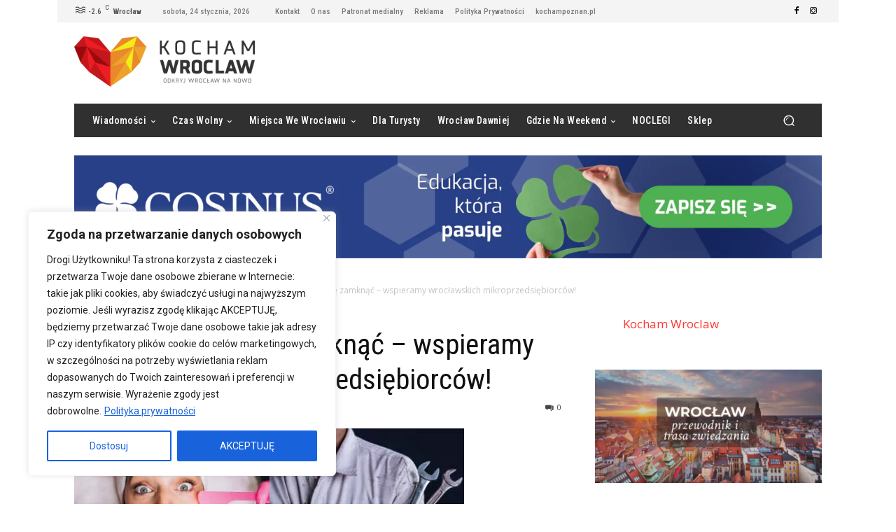

--- FILE ---
content_type: text/html; charset=UTF-8
request_url: https://kochamwroclaw.pl/nie-pozwole-ci-sie-zamknac-wspieramy-wroclawskich-mikroprzedsiebiorcow/
body_size: 92136
content:
<!doctype html >
<!--[if IE 8]>    <html class="ie8" lang="en"> <![endif]-->
<!--[if IE 9]>    <html class="ie9" lang="en"> <![endif]-->
<!--[if gt IE 8]><!--> <html lang="pl-PL"> <!--<![endif]-->
<head>
    <title>Nie pozwolę ci się zamknąć - wspieramy wrocławskich mikroprzedsiębiorców!</title>
    <meta charset="UTF-8" />
    <meta name="viewport" content="width=device-width, initial-scale=1.0">
    <link rel="pingback" href="https://kochamwroclaw.pl/xmlrpc.php" />
    <meta name='robots' content='index, follow, max-image-preview:large, max-snippet:-1, max-video-preview:-1' />

	<!-- This site is optimized with the Yoast SEO plugin v26.8 - https://yoast.com/product/yoast-seo-wordpress/ -->
	<link rel="canonical" href="https://kochamwroclaw.pl/nie-pozwole-ci-sie-zamknac-wspieramy-wroclawskich-mikroprzedsiebiorcow/" />
	<meta property="og:locale" content="pl_PL" />
	<meta property="og:type" content="article" />
	<meta property="og:title" content="Nie pozwolę ci się zamknąć - wspieramy wrocławskich mikroprzedsiębiorców!" />
	<meta property="og:description" content="Chcesz pomóc sklepom, warsztatom, zakładom, pracowniom w twojej okolicy? Martwisz się, że nie będą w stanie przetrwać kwarantanny? Dołącz do kampanii „Nie pozwolę ci się zamknąć”.  Obecny kryzys wywołany przez koronawirusa uderzy w pierwszej kolejności w najmniejszych przedsiębiorców. Grozi im zamknięcie zakładów i redukcja etatów. Właśnie teraz kluczowe jest solidarnościowe działanie. Możesz dołączyć do akcji, przekazując wybranym przez siebie [&hellip;]" />
	<meta property="og:url" content="https://kochamwroclaw.pl/nie-pozwole-ci-sie-zamknac-wspieramy-wroclawskich-mikroprzedsiebiorcow/" />
	<meta property="og:site_name" content="Kocham Wrocław" />
	<meta property="article:publisher" content="https://www.facebook.com/Wroclaw/" />
	<meta property="article:published_time" content="2020-03-23T12:30:43+00:00" />
	<meta property="og:image" content="https://kochamwroclaw.pl/wp-content/uploads/nie.png" />
	<meta property="og:image:width" content="557" />
	<meta property="og:image:height" content="432" />
	<meta property="og:image:type" content="image/png" />
	<meta name="author" content="Małgorzata Braszka" />
	<meta name="twitter:card" content="summary_large_image" />
	<meta name="twitter:label1" content="Napisane przez" />
	<meta name="twitter:data1" content="Małgorzata Braszka" />
	<meta name="twitter:label2" content="Szacowany czas czytania" />
	<meta name="twitter:data2" content="4 minuty" />
	<script type="application/ld+json" class="yoast-schema-graph">{"@context":"https://schema.org","@graph":[{"@type":"NewsArticle","@id":"https://kochamwroclaw.pl/nie-pozwole-ci-sie-zamknac-wspieramy-wroclawskich-mikroprzedsiebiorcow/#article","isPartOf":{"@id":"https://kochamwroclaw.pl/nie-pozwole-ci-sie-zamknac-wspieramy-wroclawskich-mikroprzedsiebiorcow/"},"author":{"name":"Małgorzata Braszka","@id":"https://kochamwroclaw.pl/#/schema/person/fd1a68ed5e0978d1366c12985d4ebf89"},"headline":"Nie pozwolę ci się zamknąć &#8211; wspieramy wrocławskich mikroprzedsiębiorców!","datePublished":"2020-03-23T12:30:43+00:00","mainEntityOfPage":{"@id":"https://kochamwroclaw.pl/nie-pozwole-ci-sie-zamknac-wspieramy-wroclawskich-mikroprzedsiebiorcow/"},"wordCount":834,"image":{"@id":"https://kochamwroclaw.pl/nie-pozwole-ci-sie-zamknac-wspieramy-wroclawskich-mikroprzedsiebiorcow/#primaryimage"},"thumbnailUrl":"https://kochamwroclaw.pl/wp-content/uploads/nie.png","articleSection":["Aktualności","Informacje"],"inLanguage":"pl-PL"},{"@type":"WebPage","@id":"https://kochamwroclaw.pl/nie-pozwole-ci-sie-zamknac-wspieramy-wroclawskich-mikroprzedsiebiorcow/","url":"https://kochamwroclaw.pl/nie-pozwole-ci-sie-zamknac-wspieramy-wroclawskich-mikroprzedsiebiorcow/","name":"Nie pozwolę ci się zamknąć - wspieramy wrocławskich mikroprzedsiębiorców!","isPartOf":{"@id":"https://kochamwroclaw.pl/#website"},"primaryImageOfPage":{"@id":"https://kochamwroclaw.pl/nie-pozwole-ci-sie-zamknac-wspieramy-wroclawskich-mikroprzedsiebiorcow/#primaryimage"},"image":{"@id":"https://kochamwroclaw.pl/nie-pozwole-ci-sie-zamknac-wspieramy-wroclawskich-mikroprzedsiebiorcow/#primaryimage"},"thumbnailUrl":"https://kochamwroclaw.pl/wp-content/uploads/nie.png","datePublished":"2020-03-23T12:30:43+00:00","author":{"@id":"https://kochamwroclaw.pl/#/schema/person/fd1a68ed5e0978d1366c12985d4ebf89"},"breadcrumb":{"@id":"https://kochamwroclaw.pl/nie-pozwole-ci-sie-zamknac-wspieramy-wroclawskich-mikroprzedsiebiorcow/#breadcrumb"},"inLanguage":"pl-PL","potentialAction":[{"@type":"ReadAction","target":["https://kochamwroclaw.pl/nie-pozwole-ci-sie-zamknac-wspieramy-wroclawskich-mikroprzedsiebiorcow/"]}]},{"@type":"ImageObject","inLanguage":"pl-PL","@id":"https://kochamwroclaw.pl/nie-pozwole-ci-sie-zamknac-wspieramy-wroclawskich-mikroprzedsiebiorcow/#primaryimage","url":"https://kochamwroclaw.pl/wp-content/uploads/nie.png","contentUrl":"https://kochamwroclaw.pl/wp-content/uploads/nie.png","width":557,"height":432},{"@type":"BreadcrumbList","@id":"https://kochamwroclaw.pl/nie-pozwole-ci-sie-zamknac-wspieramy-wroclawskich-mikroprzedsiebiorcow/#breadcrumb","itemListElement":[{"@type":"ListItem","position":1,"name":"Strona główna","item":"https://kochamwroclaw.pl/"},{"@type":"ListItem","position":2,"name":"Nie pozwolę ci się zamknąć &#8211; wspieramy wrocławskich mikroprzedsiębiorców!"}]},{"@type":"WebSite","@id":"https://kochamwroclaw.pl/#website","url":"https://kochamwroclaw.pl/","name":"Kocham Wrocław","description":"Odkryj Wrocław na nowo","potentialAction":[{"@type":"SearchAction","target":{"@type":"EntryPoint","urlTemplate":"https://kochamwroclaw.pl/?s={search_term_string}"},"query-input":{"@type":"PropertyValueSpecification","valueRequired":true,"valueName":"search_term_string"}}],"inLanguage":"pl-PL"},{"@type":"Person","@id":"https://kochamwroclaw.pl/#/schema/person/fd1a68ed5e0978d1366c12985d4ebf89","name":"Małgorzata Braszka","image":{"@type":"ImageObject","inLanguage":"pl-PL","@id":"https://kochamwroclaw.pl/#/schema/person/image/","url":"https://secure.gravatar.com/avatar/11d0c406be2d85756a82da40cf4b338ed078a5039f0bfb9c7d791d60e2e60243?s=96&d=mm&r=g","contentUrl":"https://secure.gravatar.com/avatar/11d0c406be2d85756a82da40cf4b338ed078a5039f0bfb9c7d791d60e2e60243?s=96&d=mm&r=g","caption":"Małgorzata Braszka"},"description":"Redaktorka naczelna portalu. Zakochałam się we Wrocławiu od pierwszego wejrzenia. Kocham odkrywać nowe rzeczy i dzielić się nimi z innymi. Jeśli mam wybierać pomiędzy weekendem w hotelu SPA, a pokonaniem 200km w kilka dni na rowerze, to wybieram to drugie :) Jestem niepoprawną optymistką.","url":"https://kochamwroclaw.pl/author/malgorzatajamroz/"}]}</script>
	<!-- / Yoast SEO plugin. -->


<link rel='dns-prefetch' href='//fonts.googleapis.com' />
<link rel="alternate" type="application/rss+xml" title="Kocham Wrocław &raquo; Kanał z wpisami" href="https://kochamwroclaw.pl/feed/" />
<link rel="alternate" type="application/rss+xml" title="Kocham Wrocław &raquo; Kanał z komentarzami" href="https://kochamwroclaw.pl/comments/feed/" />
<link rel="alternate" title="oEmbed (JSON)" type="application/json+oembed" href="https://kochamwroclaw.pl/wp-json/oembed/1.0/embed?url=https%3A%2F%2Fkochamwroclaw.pl%2Fnie-pozwole-ci-sie-zamknac-wspieramy-wroclawskich-mikroprzedsiebiorcow%2F" />
<link rel="alternate" title="oEmbed (XML)" type="text/xml+oembed" href="https://kochamwroclaw.pl/wp-json/oembed/1.0/embed?url=https%3A%2F%2Fkochamwroclaw.pl%2Fnie-pozwole-ci-sie-zamknac-wspieramy-wroclawskich-mikroprzedsiebiorcow%2F&#038;format=xml" />
<style id='wp-img-auto-sizes-contain-inline-css' type='text/css'>
img:is([sizes=auto i],[sizes^="auto," i]){contain-intrinsic-size:3000px 1500px}
/*# sourceURL=wp-img-auto-sizes-contain-inline-css */
</style>
<style id='wp-emoji-styles-inline-css' type='text/css'>

	img.wp-smiley, img.emoji {
		display: inline !important;
		border: none !important;
		box-shadow: none !important;
		height: 1em !important;
		width: 1em !important;
		margin: 0 0.07em !important;
		vertical-align: -0.1em !important;
		background: none !important;
		padding: 0 !important;
	}
/*# sourceURL=wp-emoji-styles-inline-css */
</style>
<style id='wp-block-library-inline-css' type='text/css'>
:root{--wp-block-synced-color:#7a00df;--wp-block-synced-color--rgb:122,0,223;--wp-bound-block-color:var(--wp-block-synced-color);--wp-editor-canvas-background:#ddd;--wp-admin-theme-color:#007cba;--wp-admin-theme-color--rgb:0,124,186;--wp-admin-theme-color-darker-10:#006ba1;--wp-admin-theme-color-darker-10--rgb:0,107,160.5;--wp-admin-theme-color-darker-20:#005a87;--wp-admin-theme-color-darker-20--rgb:0,90,135;--wp-admin-border-width-focus:2px}@media (min-resolution:192dpi){:root{--wp-admin-border-width-focus:1.5px}}.wp-element-button{cursor:pointer}:root .has-very-light-gray-background-color{background-color:#eee}:root .has-very-dark-gray-background-color{background-color:#313131}:root .has-very-light-gray-color{color:#eee}:root .has-very-dark-gray-color{color:#313131}:root .has-vivid-green-cyan-to-vivid-cyan-blue-gradient-background{background:linear-gradient(135deg,#00d084,#0693e3)}:root .has-purple-crush-gradient-background{background:linear-gradient(135deg,#34e2e4,#4721fb 50%,#ab1dfe)}:root .has-hazy-dawn-gradient-background{background:linear-gradient(135deg,#faaca8,#dad0ec)}:root .has-subdued-olive-gradient-background{background:linear-gradient(135deg,#fafae1,#67a671)}:root .has-atomic-cream-gradient-background{background:linear-gradient(135deg,#fdd79a,#004a59)}:root .has-nightshade-gradient-background{background:linear-gradient(135deg,#330968,#31cdcf)}:root .has-midnight-gradient-background{background:linear-gradient(135deg,#020381,#2874fc)}:root{--wp--preset--font-size--normal:16px;--wp--preset--font-size--huge:42px}.has-regular-font-size{font-size:1em}.has-larger-font-size{font-size:2.625em}.has-normal-font-size{font-size:var(--wp--preset--font-size--normal)}.has-huge-font-size{font-size:var(--wp--preset--font-size--huge)}.has-text-align-center{text-align:center}.has-text-align-left{text-align:left}.has-text-align-right{text-align:right}.has-fit-text{white-space:nowrap!important}#end-resizable-editor-section{display:none}.aligncenter{clear:both}.items-justified-left{justify-content:flex-start}.items-justified-center{justify-content:center}.items-justified-right{justify-content:flex-end}.items-justified-space-between{justify-content:space-between}.screen-reader-text{border:0;clip-path:inset(50%);height:1px;margin:-1px;overflow:hidden;padding:0;position:absolute;width:1px;word-wrap:normal!important}.screen-reader-text:focus{background-color:#ddd;clip-path:none;color:#444;display:block;font-size:1em;height:auto;left:5px;line-height:normal;padding:15px 23px 14px;text-decoration:none;top:5px;width:auto;z-index:100000}html :where(.has-border-color){border-style:solid}html :where([style*=border-top-color]){border-top-style:solid}html :where([style*=border-right-color]){border-right-style:solid}html :where([style*=border-bottom-color]){border-bottom-style:solid}html :where([style*=border-left-color]){border-left-style:solid}html :where([style*=border-width]){border-style:solid}html :where([style*=border-top-width]){border-top-style:solid}html :where([style*=border-right-width]){border-right-style:solid}html :where([style*=border-bottom-width]){border-bottom-style:solid}html :where([style*=border-left-width]){border-left-style:solid}html :where(img[class*=wp-image-]){height:auto;max-width:100%}:where(figure){margin:0 0 1em}html :where(.is-position-sticky){--wp-admin--admin-bar--position-offset:var(--wp-admin--admin-bar--height,0px)}@media screen and (max-width:600px){html :where(.is-position-sticky){--wp-admin--admin-bar--position-offset:0px}}

/*# sourceURL=wp-block-library-inline-css */
</style><style id='wp-block-code-inline-css' type='text/css'>
.wp-block-code{box-sizing:border-box}.wp-block-code code{
  /*!rtl:begin:ignore*/direction:ltr;display:block;font-family:inherit;overflow-wrap:break-word;text-align:initial;white-space:pre-wrap
  /*!rtl:end:ignore*/}
/*# sourceURL=https://kochamwroclaw.pl/wp-includes/blocks/code/style.min.css */
</style>
<style id='global-styles-inline-css' type='text/css'>
:root{--wp--preset--aspect-ratio--square: 1;--wp--preset--aspect-ratio--4-3: 4/3;--wp--preset--aspect-ratio--3-4: 3/4;--wp--preset--aspect-ratio--3-2: 3/2;--wp--preset--aspect-ratio--2-3: 2/3;--wp--preset--aspect-ratio--16-9: 16/9;--wp--preset--aspect-ratio--9-16: 9/16;--wp--preset--color--black: #000000;--wp--preset--color--cyan-bluish-gray: #abb8c3;--wp--preset--color--white: #ffffff;--wp--preset--color--pale-pink: #f78da7;--wp--preset--color--vivid-red: #cf2e2e;--wp--preset--color--luminous-vivid-orange: #ff6900;--wp--preset--color--luminous-vivid-amber: #fcb900;--wp--preset--color--light-green-cyan: #7bdcb5;--wp--preset--color--vivid-green-cyan: #00d084;--wp--preset--color--pale-cyan-blue: #8ed1fc;--wp--preset--color--vivid-cyan-blue: #0693e3;--wp--preset--color--vivid-purple: #9b51e0;--wp--preset--gradient--vivid-cyan-blue-to-vivid-purple: linear-gradient(135deg,rgb(6,147,227) 0%,rgb(155,81,224) 100%);--wp--preset--gradient--light-green-cyan-to-vivid-green-cyan: linear-gradient(135deg,rgb(122,220,180) 0%,rgb(0,208,130) 100%);--wp--preset--gradient--luminous-vivid-amber-to-luminous-vivid-orange: linear-gradient(135deg,rgb(252,185,0) 0%,rgb(255,105,0) 100%);--wp--preset--gradient--luminous-vivid-orange-to-vivid-red: linear-gradient(135deg,rgb(255,105,0) 0%,rgb(207,46,46) 100%);--wp--preset--gradient--very-light-gray-to-cyan-bluish-gray: linear-gradient(135deg,rgb(238,238,238) 0%,rgb(169,184,195) 100%);--wp--preset--gradient--cool-to-warm-spectrum: linear-gradient(135deg,rgb(74,234,220) 0%,rgb(151,120,209) 20%,rgb(207,42,186) 40%,rgb(238,44,130) 60%,rgb(251,105,98) 80%,rgb(254,248,76) 100%);--wp--preset--gradient--blush-light-purple: linear-gradient(135deg,rgb(255,206,236) 0%,rgb(152,150,240) 100%);--wp--preset--gradient--blush-bordeaux: linear-gradient(135deg,rgb(254,205,165) 0%,rgb(254,45,45) 50%,rgb(107,0,62) 100%);--wp--preset--gradient--luminous-dusk: linear-gradient(135deg,rgb(255,203,112) 0%,rgb(199,81,192) 50%,rgb(65,88,208) 100%);--wp--preset--gradient--pale-ocean: linear-gradient(135deg,rgb(255,245,203) 0%,rgb(182,227,212) 50%,rgb(51,167,181) 100%);--wp--preset--gradient--electric-grass: linear-gradient(135deg,rgb(202,248,128) 0%,rgb(113,206,126) 100%);--wp--preset--gradient--midnight: linear-gradient(135deg,rgb(2,3,129) 0%,rgb(40,116,252) 100%);--wp--preset--font-size--small: 11px;--wp--preset--font-size--medium: 20px;--wp--preset--font-size--large: 32px;--wp--preset--font-size--x-large: 42px;--wp--preset--font-size--regular: 15px;--wp--preset--font-size--larger: 50px;--wp--preset--spacing--20: 0.44rem;--wp--preset--spacing--30: 0.67rem;--wp--preset--spacing--40: 1rem;--wp--preset--spacing--50: 1.5rem;--wp--preset--spacing--60: 2.25rem;--wp--preset--spacing--70: 3.38rem;--wp--preset--spacing--80: 5.06rem;--wp--preset--shadow--natural: 6px 6px 9px rgba(0, 0, 0, 0.2);--wp--preset--shadow--deep: 12px 12px 50px rgba(0, 0, 0, 0.4);--wp--preset--shadow--sharp: 6px 6px 0px rgba(0, 0, 0, 0.2);--wp--preset--shadow--outlined: 6px 6px 0px -3px rgb(255, 255, 255), 6px 6px rgb(0, 0, 0);--wp--preset--shadow--crisp: 6px 6px 0px rgb(0, 0, 0);}:where(.is-layout-flex){gap: 0.5em;}:where(.is-layout-grid){gap: 0.5em;}body .is-layout-flex{display: flex;}.is-layout-flex{flex-wrap: wrap;align-items: center;}.is-layout-flex > :is(*, div){margin: 0;}body .is-layout-grid{display: grid;}.is-layout-grid > :is(*, div){margin: 0;}:where(.wp-block-columns.is-layout-flex){gap: 2em;}:where(.wp-block-columns.is-layout-grid){gap: 2em;}:where(.wp-block-post-template.is-layout-flex){gap: 1.25em;}:where(.wp-block-post-template.is-layout-grid){gap: 1.25em;}.has-black-color{color: var(--wp--preset--color--black) !important;}.has-cyan-bluish-gray-color{color: var(--wp--preset--color--cyan-bluish-gray) !important;}.has-white-color{color: var(--wp--preset--color--white) !important;}.has-pale-pink-color{color: var(--wp--preset--color--pale-pink) !important;}.has-vivid-red-color{color: var(--wp--preset--color--vivid-red) !important;}.has-luminous-vivid-orange-color{color: var(--wp--preset--color--luminous-vivid-orange) !important;}.has-luminous-vivid-amber-color{color: var(--wp--preset--color--luminous-vivid-amber) !important;}.has-light-green-cyan-color{color: var(--wp--preset--color--light-green-cyan) !important;}.has-vivid-green-cyan-color{color: var(--wp--preset--color--vivid-green-cyan) !important;}.has-pale-cyan-blue-color{color: var(--wp--preset--color--pale-cyan-blue) !important;}.has-vivid-cyan-blue-color{color: var(--wp--preset--color--vivid-cyan-blue) !important;}.has-vivid-purple-color{color: var(--wp--preset--color--vivid-purple) !important;}.has-black-background-color{background-color: var(--wp--preset--color--black) !important;}.has-cyan-bluish-gray-background-color{background-color: var(--wp--preset--color--cyan-bluish-gray) !important;}.has-white-background-color{background-color: var(--wp--preset--color--white) !important;}.has-pale-pink-background-color{background-color: var(--wp--preset--color--pale-pink) !important;}.has-vivid-red-background-color{background-color: var(--wp--preset--color--vivid-red) !important;}.has-luminous-vivid-orange-background-color{background-color: var(--wp--preset--color--luminous-vivid-orange) !important;}.has-luminous-vivid-amber-background-color{background-color: var(--wp--preset--color--luminous-vivid-amber) !important;}.has-light-green-cyan-background-color{background-color: var(--wp--preset--color--light-green-cyan) !important;}.has-vivid-green-cyan-background-color{background-color: var(--wp--preset--color--vivid-green-cyan) !important;}.has-pale-cyan-blue-background-color{background-color: var(--wp--preset--color--pale-cyan-blue) !important;}.has-vivid-cyan-blue-background-color{background-color: var(--wp--preset--color--vivid-cyan-blue) !important;}.has-vivid-purple-background-color{background-color: var(--wp--preset--color--vivid-purple) !important;}.has-black-border-color{border-color: var(--wp--preset--color--black) !important;}.has-cyan-bluish-gray-border-color{border-color: var(--wp--preset--color--cyan-bluish-gray) !important;}.has-white-border-color{border-color: var(--wp--preset--color--white) !important;}.has-pale-pink-border-color{border-color: var(--wp--preset--color--pale-pink) !important;}.has-vivid-red-border-color{border-color: var(--wp--preset--color--vivid-red) !important;}.has-luminous-vivid-orange-border-color{border-color: var(--wp--preset--color--luminous-vivid-orange) !important;}.has-luminous-vivid-amber-border-color{border-color: var(--wp--preset--color--luminous-vivid-amber) !important;}.has-light-green-cyan-border-color{border-color: var(--wp--preset--color--light-green-cyan) !important;}.has-vivid-green-cyan-border-color{border-color: var(--wp--preset--color--vivid-green-cyan) !important;}.has-pale-cyan-blue-border-color{border-color: var(--wp--preset--color--pale-cyan-blue) !important;}.has-vivid-cyan-blue-border-color{border-color: var(--wp--preset--color--vivid-cyan-blue) !important;}.has-vivid-purple-border-color{border-color: var(--wp--preset--color--vivid-purple) !important;}.has-vivid-cyan-blue-to-vivid-purple-gradient-background{background: var(--wp--preset--gradient--vivid-cyan-blue-to-vivid-purple) !important;}.has-light-green-cyan-to-vivid-green-cyan-gradient-background{background: var(--wp--preset--gradient--light-green-cyan-to-vivid-green-cyan) !important;}.has-luminous-vivid-amber-to-luminous-vivid-orange-gradient-background{background: var(--wp--preset--gradient--luminous-vivid-amber-to-luminous-vivid-orange) !important;}.has-luminous-vivid-orange-to-vivid-red-gradient-background{background: var(--wp--preset--gradient--luminous-vivid-orange-to-vivid-red) !important;}.has-very-light-gray-to-cyan-bluish-gray-gradient-background{background: var(--wp--preset--gradient--very-light-gray-to-cyan-bluish-gray) !important;}.has-cool-to-warm-spectrum-gradient-background{background: var(--wp--preset--gradient--cool-to-warm-spectrum) !important;}.has-blush-light-purple-gradient-background{background: var(--wp--preset--gradient--blush-light-purple) !important;}.has-blush-bordeaux-gradient-background{background: var(--wp--preset--gradient--blush-bordeaux) !important;}.has-luminous-dusk-gradient-background{background: var(--wp--preset--gradient--luminous-dusk) !important;}.has-pale-ocean-gradient-background{background: var(--wp--preset--gradient--pale-ocean) !important;}.has-electric-grass-gradient-background{background: var(--wp--preset--gradient--electric-grass) !important;}.has-midnight-gradient-background{background: var(--wp--preset--gradient--midnight) !important;}.has-small-font-size{font-size: var(--wp--preset--font-size--small) !important;}.has-medium-font-size{font-size: var(--wp--preset--font-size--medium) !important;}.has-large-font-size{font-size: var(--wp--preset--font-size--large) !important;}.has-x-large-font-size{font-size: var(--wp--preset--font-size--x-large) !important;}
/*# sourceURL=global-styles-inline-css */
</style>

<style id='classic-theme-styles-inline-css' type='text/css'>
/*! This file is auto-generated */
.wp-block-button__link{color:#fff;background-color:#32373c;border-radius:9999px;box-shadow:none;text-decoration:none;padding:calc(.667em + 2px) calc(1.333em + 2px);font-size:1.125em}.wp-block-file__button{background:#32373c;color:#fff;text-decoration:none}
/*# sourceURL=/wp-includes/css/classic-themes.min.css */
</style>
<style id='age-gate-custom-inline-css' type='text/css'>
:root{--ag-background-color: rgba(5,5,5,1);--ag-background-image-position: center center;--ag-background-image-opacity: 1;--ag-form-background: rgba(255,255,255,1);--ag-text-color: #000000;--ag-blur: 5px;}
/*# sourceURL=age-gate-custom-inline-css */
</style>
<link rel='stylesheet' id='age-gate-css' href='https://kochamwroclaw.pl/wp-content/plugins/age-gate/dist/main.css?ver=3.7.2' type='text/css' media='all' />
<style id='age-gate-options-inline-css' type='text/css'>
:root{--ag-background-color: rgba(5,5,5,1);--ag-background-image-position: center center;--ag-background-image-opacity: 1;--ag-form-background: rgba(255,255,255,1);--ag-text-color: #000000;--ag-blur: 5px;}
/*# sourceURL=age-gate-options-inline-css */
</style>
<link rel='stylesheet' id='contact-form-7-css' href='https://kochamwroclaw.pl/wp-content/plugins/contact-form-7/includes/css/styles.css?ver=6.1.4' type='text/css' media='all' />
<link rel='stylesheet' id='td-plugin-multi-purpose-css' href='https://kochamwroclaw.pl/wp-content/plugins/td-composer/td-multi-purpose/style.css?ver=9c5a7338c90cbd82cb580e34cffb127f' type='text/css' media='all' />
<link rel='stylesheet' id='google-fonts-style-css' href='https://fonts.googleapis.com/css?family=Roboto%3A400%2C600%2C700%7CRoboto+Condensed%3A400%7CNiramit%3A400%7CRubik%3A400%7COpen+Sans%3A400%2C600%2C700%7CRoboto+Condensed%3A500%2C600%2C400%7CNiramit%3A500%2C400%7CRubik%3A400%2C500&#038;display=swap&#038;ver=12.7.4' type='text/css' media='all' />
<link rel='stylesheet' id='td-theme-css' href='https://kochamwroclaw.pl/wp-content/themes/Newspaper/style.css?ver=12.7.4' type='text/css' media='all' />
<style id='td-theme-inline-css' type='text/css'>@media (max-width:767px){.td-header-desktop-wrap{display:none}}@media (min-width:767px){.td-header-mobile-wrap{display:none}}</style>
<link rel='stylesheet' id='td-legacy-framework-front-style-css' href='https://kochamwroclaw.pl/wp-content/plugins/td-composer/legacy/Newspaper/assets/css/td_legacy_main.css?ver=9c5a7338c90cbd82cb580e34cffb127f' type='text/css' media='all' />
<link rel='stylesheet' id='td-standard-pack-framework-front-style-css' href='https://kochamwroclaw.pl/wp-content/plugins/td-standard-pack/Newspaper/assets/css/td_standard_pack_main.css?ver=1314111a2e147bac488ccdd97e4704ff' type='text/css' media='all' />
<link rel='stylesheet' id='td-theme-demo-style-css' href='https://kochamwroclaw.pl/wp-content/plugins/td-composer/legacy/Newspaper/includes/demos/sound_radar/demo_style.css?ver=12.7.4' type='text/css' media='all' />
<link rel='stylesheet' id='tdb_style_cloud_templates_front-css' href='https://kochamwroclaw.pl/wp-content/plugins/td-cloud-library/assets/css/tdb_main.css?ver=496e217dc78570a2932146e73f7c4a14' type='text/css' media='all' />
<script type="text/javascript" id="cookie-law-info-js-extra">
/* <![CDATA[ */
var _ckyConfig = {"_ipData":[],"_assetsURL":"https://kochamwroclaw.pl/wp-content/plugins/cookie-law-info/lite/frontend/images/","_publicURL":"https://kochamwroclaw.pl","_expiry":"365","_categories":[{"name":"Konieczne","slug":"necessary","isNecessary":true,"ccpaDoNotSell":true,"cookies":[],"active":true,"defaultConsent":{"gdpr":true,"ccpa":true}},{"name":"Funkcjonalne","slug":"functional","isNecessary":false,"ccpaDoNotSell":true,"cookies":[],"active":true,"defaultConsent":{"gdpr":false,"ccpa":false}},{"name":"Analytics","slug":"analytics","isNecessary":false,"ccpaDoNotSell":true,"cookies":[],"active":true,"defaultConsent":{"gdpr":false,"ccpa":false}},{"name":"Wydajno\u015bciowe","slug":"performance","isNecessary":false,"ccpaDoNotSell":true,"cookies":[],"active":true,"defaultConsent":{"gdpr":false,"ccpa":false}},{"name":"Reklamowe","slug":"advertisement","isNecessary":false,"ccpaDoNotSell":true,"cookies":[],"active":true,"defaultConsent":{"gdpr":false,"ccpa":false}}],"_activeLaw":"gdpr","_rootDomain":"","_block":"1","_showBanner":"1","_bannerConfig":{"settings":{"type":"box","preferenceCenterType":"popup","position":"bottom-left","applicableLaw":"gdpr"},"behaviours":{"reloadBannerOnAccept":false,"loadAnalyticsByDefault":false,"animations":{"onLoad":"animate","onHide":"sticky"}},"config":{"revisitConsent":{"status":true,"tag":"revisit-consent","position":"bottom-left","meta":{"url":"#"},"styles":{"background-color":"#0056A7"},"elements":{"title":{"type":"text","tag":"revisit-consent-title","status":true,"styles":{"color":"#0056a7"}}}},"preferenceCenter":{"toggle":{"status":true,"tag":"detail-category-toggle","type":"toggle","states":{"active":{"styles":{"background-color":"#1863DC"}},"inactive":{"styles":{"background-color":"#D0D5D2"}}}}},"categoryPreview":{"status":false,"toggle":{"status":true,"tag":"detail-category-preview-toggle","type":"toggle","states":{"active":{"styles":{"background-color":"#1863DC"}},"inactive":{"styles":{"background-color":"#D0D5D2"}}}}},"videoPlaceholder":{"status":true,"styles":{"background-color":"#000000","border-color":"#000000","color":"#ffffff"}},"readMore":{"status":true,"tag":"readmore-button","type":"link","meta":{"noFollow":true,"newTab":true},"styles":{"color":"#1863DC","background-color":"transparent","border-color":"transparent"}},"showMore":{"status":true,"tag":"show-desc-button","type":"button","styles":{"color":"#1863DC"}},"showLess":{"status":true,"tag":"hide-desc-button","type":"button","styles":{"color":"#1863DC"}},"alwaysActive":{"status":true,"tag":"always-active","styles":{"color":"#008000"}},"manualLinks":{"status":true,"tag":"manual-links","type":"link","styles":{"color":"#1863DC"}},"auditTable":{"status":true},"optOption":{"status":true,"toggle":{"status":true,"tag":"optout-option-toggle","type":"toggle","states":{"active":{"styles":{"background-color":"#1863dc"}},"inactive":{"styles":{"background-color":"#FFFFFF"}}}}}}},"_version":"3.3.9.1","_logConsent":"1","_tags":[{"tag":"accept-button","styles":{"color":"#FFFFFF","background-color":"#1863DC","border-color":"#1863DC"}},{"tag":"reject-button","styles":{"color":"#1863DC","background-color":"transparent","border-color":"#1863DC"}},{"tag":"settings-button","styles":{"color":"#1863DC","background-color":"transparent","border-color":"#1863DC"}},{"tag":"readmore-button","styles":{"color":"#1863DC","background-color":"transparent","border-color":"transparent"}},{"tag":"donotsell-button","styles":{"color":"#1863DC","background-color":"transparent","border-color":"transparent"}},{"tag":"show-desc-button","styles":{"color":"#1863DC"}},{"tag":"hide-desc-button","styles":{"color":"#1863DC"}},{"tag":"cky-always-active","styles":[]},{"tag":"cky-link","styles":[]},{"tag":"accept-button","styles":{"color":"#FFFFFF","background-color":"#1863DC","border-color":"#1863DC"}},{"tag":"revisit-consent","styles":{"background-color":"#0056A7"}}],"_shortCodes":[{"key":"cky_readmore","content":"\u003Ca href=\"https://kochamwroclaw.pl/polityka-prywatnosci/\" class=\"cky-policy\" aria-label=\"Polityka prywatno\u015bci\" target=\"_blank\" rel=\"noopener\" data-cky-tag=\"readmore-button\"\u003EPolityka prywatno\u015bci\u003C/a\u003E","tag":"readmore-button","status":true,"attributes":{"rel":"nofollow","target":"_blank"}},{"key":"cky_show_desc","content":"\u003Cbutton class=\"cky-show-desc-btn\" data-cky-tag=\"show-desc-button\" aria-label=\"Poka\u017c wi\u0119cej\"\u003EPoka\u017c wi\u0119cej\u003C/button\u003E","tag":"show-desc-button","status":true,"attributes":[]},{"key":"cky_hide_desc","content":"\u003Cbutton class=\"cky-show-desc-btn\" data-cky-tag=\"hide-desc-button\" aria-label=\"Poka\u017c mniej\"\u003EPoka\u017c mniej\u003C/button\u003E","tag":"hide-desc-button","status":true,"attributes":[]},{"key":"cky_optout_show_desc","content":"[cky_optout_show_desc]","tag":"optout-show-desc-button","status":true,"attributes":[]},{"key":"cky_optout_hide_desc","content":"[cky_optout_hide_desc]","tag":"optout-hide-desc-button","status":true,"attributes":[]},{"key":"cky_category_toggle_label","content":"[cky_{{status}}_category_label] [cky_preference_{{category_slug}}_title]","tag":"","status":true,"attributes":[]},{"key":"cky_enable_category_label","content":"Enable","tag":"","status":true,"attributes":[]},{"key":"cky_disable_category_label","content":"Disable","tag":"","status":true,"attributes":[]},{"key":"cky_video_placeholder","content":"\u003Cdiv class=\"video-placeholder-normal\" data-cky-tag=\"video-placeholder\" id=\"[UNIQUEID]\"\u003E\u003Cp class=\"video-placeholder-text-normal\" data-cky-tag=\"placeholder-title\"\u003EProsz\u0119 zaakceptowa\u0107 pliki cookie, aby uzyska\u0107 dost\u0119p do tre\u015bci.\u003C/p\u003E\u003C/div\u003E","tag":"","status":true,"attributes":[]},{"key":"cky_enable_optout_label","content":"Enable","tag":"","status":true,"attributes":[]},{"key":"cky_disable_optout_label","content":"Disable","tag":"","status":true,"attributes":[]},{"key":"cky_optout_toggle_label","content":"[cky_{{status}}_optout_label] [cky_optout_option_title]","tag":"","status":true,"attributes":[]},{"key":"cky_optout_option_title","content":"Do Not Sell or Share My Personal Information","tag":"","status":true,"attributes":[]},{"key":"cky_optout_close_label","content":"Close","tag":"","status":true,"attributes":[]},{"key":"cky_preference_close_label","content":"Close","tag":"","status":true,"attributes":[]}],"_rtl":"","_language":"en","_providersToBlock":[]};
var _ckyStyles = {"css":".cky-overlay{background: #000000; opacity: 0.4; position: fixed; top: 0; left: 0; width: 100%; height: 100%; z-index: 99999999;}.cky-hide{display: none;}.cky-btn-revisit-wrapper{display: flex; align-items: center; justify-content: center; background: #0056a7; width: 45px; height: 45px; border-radius: 50%; position: fixed; z-index: 999999; cursor: pointer;}.cky-revisit-bottom-left{bottom: 15px; left: 15px;}.cky-revisit-bottom-right{bottom: 15px; right: 15px;}.cky-btn-revisit-wrapper .cky-btn-revisit{display: flex; align-items: center; justify-content: center; background: none; border: none; cursor: pointer; position: relative; margin: 0; padding: 0;}.cky-btn-revisit-wrapper .cky-btn-revisit img{max-width: fit-content; margin: 0; height: 30px; width: 30px;}.cky-revisit-bottom-left:hover::before{content: attr(data-tooltip); position: absolute; background: #4e4b66; color: #ffffff; left: calc(100% + 7px); font-size: 12px; line-height: 16px; width: max-content; padding: 4px 8px; border-radius: 4px;}.cky-revisit-bottom-left:hover::after{position: absolute; content: \"\"; border: 5px solid transparent; left: calc(100% + 2px); border-left-width: 0; border-right-color: #4e4b66;}.cky-revisit-bottom-right:hover::before{content: attr(data-tooltip); position: absolute; background: #4e4b66; color: #ffffff; right: calc(100% + 7px); font-size: 12px; line-height: 16px; width: max-content; padding: 4px 8px; border-radius: 4px;}.cky-revisit-bottom-right:hover::after{position: absolute; content: \"\"; border: 5px solid transparent; right: calc(100% + 2px); border-right-width: 0; border-left-color: #4e4b66;}.cky-revisit-hide{display: none;}.cky-consent-container{position: fixed; width: 440px; box-sizing: border-box; z-index: 9999999; border-radius: 6px;}.cky-consent-container .cky-consent-bar{background: #ffffff; border: 1px solid; padding: 20px 26px; box-shadow: 0 -1px 10px 0 #acabab4d; border-radius: 6px;}.cky-box-bottom-left{bottom: 40px; left: 40px;}.cky-box-bottom-right{bottom: 40px; right: 40px;}.cky-box-top-left{top: 40px; left: 40px;}.cky-box-top-right{top: 40px; right: 40px;}.cky-custom-brand-logo-wrapper .cky-custom-brand-logo{width: 100px; height: auto; margin: 0 0 12px 0;}.cky-notice .cky-title{color: #212121; font-weight: 700; font-size: 18px; line-height: 24px; margin: 0 0 12px 0;}.cky-notice-des *,.cky-preference-content-wrapper *,.cky-accordion-header-des *,.cky-gpc-wrapper .cky-gpc-desc *{font-size: 14px;}.cky-notice-des{color: #212121; font-size: 14px; line-height: 24px; font-weight: 400;}.cky-notice-des img{height: 25px; width: 25px;}.cky-consent-bar .cky-notice-des p,.cky-gpc-wrapper .cky-gpc-desc p,.cky-preference-body-wrapper .cky-preference-content-wrapper p,.cky-accordion-header-wrapper .cky-accordion-header-des p,.cky-cookie-des-table li div:last-child p{color: inherit; margin-top: 0; overflow-wrap: break-word;}.cky-notice-des P:last-child,.cky-preference-content-wrapper p:last-child,.cky-cookie-des-table li div:last-child p:last-child,.cky-gpc-wrapper .cky-gpc-desc p:last-child{margin-bottom: 0;}.cky-notice-des a.cky-policy,.cky-notice-des button.cky-policy{font-size: 14px; color: #1863dc; white-space: nowrap; cursor: pointer; background: transparent; border: 1px solid; text-decoration: underline;}.cky-notice-des button.cky-policy{padding: 0;}.cky-notice-des a.cky-policy:focus-visible,.cky-notice-des button.cky-policy:focus-visible,.cky-preference-content-wrapper .cky-show-desc-btn:focus-visible,.cky-accordion-header .cky-accordion-btn:focus-visible,.cky-preference-header .cky-btn-close:focus-visible,.cky-switch input[type=\"checkbox\"]:focus-visible,.cky-footer-wrapper a:focus-visible,.cky-btn:focus-visible{outline: 2px solid #1863dc; outline-offset: 2px;}.cky-btn:focus:not(:focus-visible),.cky-accordion-header .cky-accordion-btn:focus:not(:focus-visible),.cky-preference-content-wrapper .cky-show-desc-btn:focus:not(:focus-visible),.cky-btn-revisit-wrapper .cky-btn-revisit:focus:not(:focus-visible),.cky-preference-header .cky-btn-close:focus:not(:focus-visible),.cky-consent-bar .cky-banner-btn-close:focus:not(:focus-visible){outline: 0;}button.cky-show-desc-btn:not(:hover):not(:active){color: #1863dc; background: transparent;}button.cky-accordion-btn:not(:hover):not(:active),button.cky-banner-btn-close:not(:hover):not(:active),button.cky-btn-revisit:not(:hover):not(:active),button.cky-btn-close:not(:hover):not(:active){background: transparent;}.cky-consent-bar button:hover,.cky-modal.cky-modal-open button:hover,.cky-consent-bar button:focus,.cky-modal.cky-modal-open button:focus{text-decoration: none;}.cky-notice-btn-wrapper{display: flex; justify-content: flex-start; align-items: center; flex-wrap: wrap; margin-top: 16px;}.cky-notice-btn-wrapper .cky-btn{text-shadow: none; box-shadow: none;}.cky-btn{flex: auto; max-width: 100%; font-size: 14px; font-family: inherit; line-height: 24px; padding: 8px; font-weight: 500; margin: 0 8px 0 0; border-radius: 2px; cursor: pointer; text-align: center; text-transform: none; min-height: 0;}.cky-btn:hover{opacity: 0.8;}.cky-btn-customize{color: #1863dc; background: transparent; border: 2px solid #1863dc;}.cky-btn-reject{color: #1863dc; background: transparent; border: 2px solid #1863dc;}.cky-btn-accept{background: #1863dc; color: #ffffff; border: 2px solid #1863dc;}.cky-btn:last-child{margin-right: 0;}@media (max-width: 576px){.cky-box-bottom-left{bottom: 0; left: 0;}.cky-box-bottom-right{bottom: 0; right: 0;}.cky-box-top-left{top: 0; left: 0;}.cky-box-top-right{top: 0; right: 0;}}@media (max-width: 440px){.cky-box-bottom-left, .cky-box-bottom-right, .cky-box-top-left, .cky-box-top-right{width: 100%; max-width: 100%;}.cky-consent-container .cky-consent-bar{padding: 20px 0;}.cky-custom-brand-logo-wrapper, .cky-notice .cky-title, .cky-notice-des, .cky-notice-btn-wrapper{padding: 0 24px;}.cky-notice-des{max-height: 40vh; overflow-y: scroll;}.cky-notice-btn-wrapper{flex-direction: column; margin-top: 0;}.cky-btn{width: 100%; margin: 10px 0 0 0;}.cky-notice-btn-wrapper .cky-btn-customize{order: 2;}.cky-notice-btn-wrapper .cky-btn-reject{order: 3;}.cky-notice-btn-wrapper .cky-btn-accept{order: 1; margin-top: 16px;}}@media (max-width: 352px){.cky-notice .cky-title{font-size: 16px;}.cky-notice-des *{font-size: 12px;}.cky-notice-des, .cky-btn{font-size: 12px;}}.cky-modal.cky-modal-open{display: flex; visibility: visible; -webkit-transform: translate(-50%, -50%); -moz-transform: translate(-50%, -50%); -ms-transform: translate(-50%, -50%); -o-transform: translate(-50%, -50%); transform: translate(-50%, -50%); top: 50%; left: 50%; transition: all 1s ease;}.cky-modal{box-shadow: 0 32px 68px rgba(0, 0, 0, 0.3); margin: 0 auto; position: fixed; max-width: 100%; background: #ffffff; top: 50%; box-sizing: border-box; border-radius: 6px; z-index: 999999999; color: #212121; -webkit-transform: translate(-50%, 100%); -moz-transform: translate(-50%, 100%); -ms-transform: translate(-50%, 100%); -o-transform: translate(-50%, 100%); transform: translate(-50%, 100%); visibility: hidden; transition: all 0s ease;}.cky-preference-center{max-height: 79vh; overflow: hidden; width: 845px; overflow: hidden; flex: 1 1 0; display: flex; flex-direction: column; border-radius: 6px;}.cky-preference-header{display: flex; align-items: center; justify-content: space-between; padding: 22px 24px; border-bottom: 1px solid;}.cky-preference-header .cky-preference-title{font-size: 18px; font-weight: 700; line-height: 24px;}.cky-preference-header .cky-btn-close{margin: 0; cursor: pointer; vertical-align: middle; padding: 0; background: none; border: none; width: auto; height: auto; min-height: 0; line-height: 0; text-shadow: none; box-shadow: none;}.cky-preference-header .cky-btn-close img{margin: 0; height: 10px; width: 10px;}.cky-preference-body-wrapper{padding: 0 24px; flex: 1; overflow: auto; box-sizing: border-box;}.cky-preference-content-wrapper,.cky-gpc-wrapper .cky-gpc-desc{font-size: 14px; line-height: 24px; font-weight: 400; padding: 12px 0;}.cky-preference-content-wrapper{border-bottom: 1px solid;}.cky-preference-content-wrapper img{height: 25px; width: 25px;}.cky-preference-content-wrapper .cky-show-desc-btn{font-size: 14px; font-family: inherit; color: #1863dc; text-decoration: none; line-height: 24px; padding: 0; margin: 0; white-space: nowrap; cursor: pointer; background: transparent; border-color: transparent; text-transform: none; min-height: 0; text-shadow: none; box-shadow: none;}.cky-accordion-wrapper{margin-bottom: 10px;}.cky-accordion{border-bottom: 1px solid;}.cky-accordion:last-child{border-bottom: none;}.cky-accordion .cky-accordion-item{display: flex; margin-top: 10px;}.cky-accordion .cky-accordion-body{display: none;}.cky-accordion.cky-accordion-active .cky-accordion-body{display: block; padding: 0 22px; margin-bottom: 16px;}.cky-accordion-header-wrapper{cursor: pointer; width: 100%;}.cky-accordion-item .cky-accordion-header{display: flex; justify-content: space-between; align-items: center;}.cky-accordion-header .cky-accordion-btn{font-size: 16px; font-family: inherit; color: #212121; line-height: 24px; background: none; border: none; font-weight: 700; padding: 0; margin: 0; cursor: pointer; text-transform: none; min-height: 0; text-shadow: none; box-shadow: none;}.cky-accordion-header .cky-always-active{color: #008000; font-weight: 600; line-height: 24px; font-size: 14px;}.cky-accordion-header-des{font-size: 14px; line-height: 24px; margin: 10px 0 16px 0;}.cky-accordion-chevron{margin-right: 22px; position: relative; cursor: pointer;}.cky-accordion-chevron-hide{display: none;}.cky-accordion .cky-accordion-chevron i::before{content: \"\"; position: absolute; border-right: 1.4px solid; border-bottom: 1.4px solid; border-color: inherit; height: 6px; width: 6px; -webkit-transform: rotate(-45deg); -moz-transform: rotate(-45deg); -ms-transform: rotate(-45deg); -o-transform: rotate(-45deg); transform: rotate(-45deg); transition: all 0.2s ease-in-out; top: 8px;}.cky-accordion.cky-accordion-active .cky-accordion-chevron i::before{-webkit-transform: rotate(45deg); -moz-transform: rotate(45deg); -ms-transform: rotate(45deg); -o-transform: rotate(45deg); transform: rotate(45deg);}.cky-audit-table{background: #f4f4f4; border-radius: 6px;}.cky-audit-table .cky-empty-cookies-text{color: inherit; font-size: 12px; line-height: 24px; margin: 0; padding: 10px;}.cky-audit-table .cky-cookie-des-table{font-size: 12px; line-height: 24px; font-weight: normal; padding: 15px 10px; border-bottom: 1px solid; border-bottom-color: inherit; margin: 0;}.cky-audit-table .cky-cookie-des-table:last-child{border-bottom: none;}.cky-audit-table .cky-cookie-des-table li{list-style-type: none; display: flex; padding: 3px 0;}.cky-audit-table .cky-cookie-des-table li:first-child{padding-top: 0;}.cky-cookie-des-table li div:first-child{width: 100px; font-weight: 600; word-break: break-word; word-wrap: break-word;}.cky-cookie-des-table li div:last-child{flex: 1; word-break: break-word; word-wrap: break-word; margin-left: 8px;}.cky-footer-shadow{display: block; width: 100%; height: 40px; background: linear-gradient(180deg, rgba(255, 255, 255, 0) 0%, #ffffff 100%); position: absolute; bottom: calc(100% - 1px);}.cky-footer-wrapper{position: relative;}.cky-prefrence-btn-wrapper{display: flex; flex-wrap: wrap; align-items: center; justify-content: center; padding: 22px 24px; border-top: 1px solid;}.cky-prefrence-btn-wrapper .cky-btn{flex: auto; max-width: 100%; text-shadow: none; box-shadow: none;}.cky-btn-preferences{color: #1863dc; background: transparent; border: 2px solid #1863dc;}.cky-preference-header,.cky-preference-body-wrapper,.cky-preference-content-wrapper,.cky-accordion-wrapper,.cky-accordion,.cky-accordion-wrapper,.cky-footer-wrapper,.cky-prefrence-btn-wrapper{border-color: inherit;}@media (max-width: 845px){.cky-modal{max-width: calc(100% - 16px);}}@media (max-width: 576px){.cky-modal{max-width: 100%;}.cky-preference-center{max-height: 100vh;}.cky-prefrence-btn-wrapper{flex-direction: column;}.cky-accordion.cky-accordion-active .cky-accordion-body{padding-right: 0;}.cky-prefrence-btn-wrapper .cky-btn{width: 100%; margin: 10px 0 0 0;}.cky-prefrence-btn-wrapper .cky-btn-reject{order: 3;}.cky-prefrence-btn-wrapper .cky-btn-accept{order: 1; margin-top: 0;}.cky-prefrence-btn-wrapper .cky-btn-preferences{order: 2;}}@media (max-width: 425px){.cky-accordion-chevron{margin-right: 15px;}.cky-notice-btn-wrapper{margin-top: 0;}.cky-accordion.cky-accordion-active .cky-accordion-body{padding: 0 15px;}}@media (max-width: 352px){.cky-preference-header .cky-preference-title{font-size: 16px;}.cky-preference-header{padding: 16px 24px;}.cky-preference-content-wrapper *, .cky-accordion-header-des *{font-size: 12px;}.cky-preference-content-wrapper, .cky-preference-content-wrapper .cky-show-more, .cky-accordion-header .cky-always-active, .cky-accordion-header-des, .cky-preference-content-wrapper .cky-show-desc-btn, .cky-notice-des a.cky-policy{font-size: 12px;}.cky-accordion-header .cky-accordion-btn{font-size: 14px;}}.cky-switch{display: flex;}.cky-switch input[type=\"checkbox\"]{position: relative; width: 44px; height: 24px; margin: 0; background: #d0d5d2; -webkit-appearance: none; border-radius: 50px; cursor: pointer; outline: 0; border: none; top: 0;}.cky-switch input[type=\"checkbox\"]:checked{background: #1863dc;}.cky-switch input[type=\"checkbox\"]:before{position: absolute; content: \"\"; height: 20px; width: 20px; left: 2px; bottom: 2px; border-radius: 50%; background-color: white; -webkit-transition: 0.4s; transition: 0.4s; margin: 0;}.cky-switch input[type=\"checkbox\"]:after{display: none;}.cky-switch input[type=\"checkbox\"]:checked:before{-webkit-transform: translateX(20px); -ms-transform: translateX(20px); transform: translateX(20px);}@media (max-width: 425px){.cky-switch input[type=\"checkbox\"]{width: 38px; height: 21px;}.cky-switch input[type=\"checkbox\"]:before{height: 17px; width: 17px;}.cky-switch input[type=\"checkbox\"]:checked:before{-webkit-transform: translateX(17px); -ms-transform: translateX(17px); transform: translateX(17px);}}.cky-consent-bar .cky-banner-btn-close{position: absolute; right: 9px; top: 5px; background: none; border: none; cursor: pointer; padding: 0; margin: 0; min-height: 0; line-height: 0; height: auto; width: auto; text-shadow: none; box-shadow: none;}.cky-consent-bar .cky-banner-btn-close img{height: 9px; width: 9px; margin: 0;}.cky-notice-group{font-size: 14px; line-height: 24px; font-weight: 400; color: #212121;}.cky-notice-btn-wrapper .cky-btn-do-not-sell{font-size: 14px; line-height: 24px; padding: 6px 0; margin: 0; font-weight: 500; background: none; border-radius: 2px; border: none; cursor: pointer; text-align: left; color: #1863dc; background: transparent; border-color: transparent; box-shadow: none; text-shadow: none;}.cky-consent-bar .cky-banner-btn-close:focus-visible,.cky-notice-btn-wrapper .cky-btn-do-not-sell:focus-visible,.cky-opt-out-btn-wrapper .cky-btn:focus-visible,.cky-opt-out-checkbox-wrapper input[type=\"checkbox\"].cky-opt-out-checkbox:focus-visible{outline: 2px solid #1863dc; outline-offset: 2px;}@media (max-width: 440px){.cky-consent-container{width: 100%;}}@media (max-width: 352px){.cky-notice-des a.cky-policy, .cky-notice-btn-wrapper .cky-btn-do-not-sell{font-size: 12px;}}.cky-opt-out-wrapper{padding: 12px 0;}.cky-opt-out-wrapper .cky-opt-out-checkbox-wrapper{display: flex; align-items: center;}.cky-opt-out-checkbox-wrapper .cky-opt-out-checkbox-label{font-size: 16px; font-weight: 700; line-height: 24px; margin: 0 0 0 12px; cursor: pointer;}.cky-opt-out-checkbox-wrapper input[type=\"checkbox\"].cky-opt-out-checkbox{background-color: #ffffff; border: 1px solid black; width: 20px; height: 18.5px; margin: 0; -webkit-appearance: none; position: relative; display: flex; align-items: center; justify-content: center; border-radius: 2px; cursor: pointer;}.cky-opt-out-checkbox-wrapper input[type=\"checkbox\"].cky-opt-out-checkbox:checked{background-color: #1863dc; border: none;}.cky-opt-out-checkbox-wrapper input[type=\"checkbox\"].cky-opt-out-checkbox:checked::after{left: 6px; bottom: 4px; width: 7px; height: 13px; border: solid #ffffff; border-width: 0 3px 3px 0; border-radius: 2px; -webkit-transform: rotate(45deg); -ms-transform: rotate(45deg); transform: rotate(45deg); content: \"\"; position: absolute; box-sizing: border-box;}.cky-opt-out-checkbox-wrapper.cky-disabled .cky-opt-out-checkbox-label,.cky-opt-out-checkbox-wrapper.cky-disabled input[type=\"checkbox\"].cky-opt-out-checkbox{cursor: no-drop;}.cky-gpc-wrapper{margin: 0 0 0 32px;}.cky-footer-wrapper .cky-opt-out-btn-wrapper{display: flex; flex-wrap: wrap; align-items: center; justify-content: center; padding: 22px 24px;}.cky-opt-out-btn-wrapper .cky-btn{flex: auto; max-width: 100%; text-shadow: none; box-shadow: none;}.cky-opt-out-btn-wrapper .cky-btn-cancel{border: 1px solid #dedfe0; background: transparent; color: #858585;}.cky-opt-out-btn-wrapper .cky-btn-confirm{background: #1863dc; color: #ffffff; border: 1px solid #1863dc;}@media (max-width: 352px){.cky-opt-out-checkbox-wrapper .cky-opt-out-checkbox-label{font-size: 14px;}.cky-gpc-wrapper .cky-gpc-desc, .cky-gpc-wrapper .cky-gpc-desc *{font-size: 12px;}.cky-opt-out-checkbox-wrapper input[type=\"checkbox\"].cky-opt-out-checkbox{width: 16px; height: 16px;}.cky-opt-out-checkbox-wrapper input[type=\"checkbox\"].cky-opt-out-checkbox:checked::after{left: 5px; bottom: 4px; width: 3px; height: 9px;}.cky-gpc-wrapper{margin: 0 0 0 28px;}}.video-placeholder-youtube{background-size: 100% 100%; background-position: center; background-repeat: no-repeat; background-color: #b2b0b059; position: relative; display: flex; align-items: center; justify-content: center; max-width: 100%;}.video-placeholder-text-youtube{text-align: center; align-items: center; padding: 10px 16px; background-color: #000000cc; color: #ffffff; border: 1px solid; border-radius: 2px; cursor: pointer;}.video-placeholder-normal{background-image: url(\"/wp-content/plugins/cookie-law-info/lite/frontend/images/placeholder.svg\"); background-size: 80px; background-position: center; background-repeat: no-repeat; background-color: #b2b0b059; position: relative; display: flex; align-items: flex-end; justify-content: center; max-width: 100%;}.video-placeholder-text-normal{align-items: center; padding: 10px 16px; text-align: center; border: 1px solid; border-radius: 2px; cursor: pointer;}.cky-rtl{direction: rtl; text-align: right;}.cky-rtl .cky-banner-btn-close{left: 9px; right: auto;}.cky-rtl .cky-notice-btn-wrapper .cky-btn:last-child{margin-right: 8px;}.cky-rtl .cky-notice-btn-wrapper .cky-btn:first-child{margin-right: 0;}.cky-rtl .cky-notice-btn-wrapper{margin-left: 0; margin-right: 15px;}.cky-rtl .cky-prefrence-btn-wrapper .cky-btn{margin-right: 8px;}.cky-rtl .cky-prefrence-btn-wrapper .cky-btn:first-child{margin-right: 0;}.cky-rtl .cky-accordion .cky-accordion-chevron i::before{border: none; border-left: 1.4px solid; border-top: 1.4px solid; left: 12px;}.cky-rtl .cky-accordion.cky-accordion-active .cky-accordion-chevron i::before{-webkit-transform: rotate(-135deg); -moz-transform: rotate(-135deg); -ms-transform: rotate(-135deg); -o-transform: rotate(-135deg); transform: rotate(-135deg);}@media (max-width: 768px){.cky-rtl .cky-notice-btn-wrapper{margin-right: 0;}}@media (max-width: 576px){.cky-rtl .cky-notice-btn-wrapper .cky-btn:last-child{margin-right: 0;}.cky-rtl .cky-prefrence-btn-wrapper .cky-btn{margin-right: 0;}.cky-rtl .cky-accordion.cky-accordion-active .cky-accordion-body{padding: 0 22px 0 0;}}@media (max-width: 425px){.cky-rtl .cky-accordion.cky-accordion-active .cky-accordion-body{padding: 0 15px 0 0;}}.cky-rtl .cky-opt-out-btn-wrapper .cky-btn{margin-right: 12px;}.cky-rtl .cky-opt-out-btn-wrapper .cky-btn:first-child{margin-right: 0;}.cky-rtl .cky-opt-out-checkbox-wrapper .cky-opt-out-checkbox-label{margin: 0 12px 0 0;}"};
//# sourceURL=cookie-law-info-js-extra
/* ]]> */
</script>
<script type="text/javascript" src="https://kochamwroclaw.pl/wp-content/plugins/cookie-law-info/lite/frontend/js/script.min.js?ver=3.3.9.1" id="cookie-law-info-js"></script>
<script type="text/javascript" src="https://kochamwroclaw.pl/wp-includes/js/jquery/jquery.min.js?ver=3.7.1" id="jquery-core-js"></script>
<script type="text/javascript" src="https://kochamwroclaw.pl/wp-includes/js/jquery/jquery-migrate.min.js?ver=3.4.1" id="jquery-migrate-js"></script>
<link rel="https://api.w.org/" href="https://kochamwroclaw.pl/wp-json/" /><link rel="alternate" title="JSON" type="application/json" href="https://kochamwroclaw.pl/wp-json/wp/v2/posts/21455" /><link rel="EditURI" type="application/rsd+xml" title="RSD" href="https://kochamwroclaw.pl/xmlrpc.php?rsd" />
<meta name="generator" content="WordPress 6.9" />
<link rel='shortlink' href='https://kochamwroclaw.pl/?p=21455' />
<style id="cky-style-inline">[data-cky-tag]{visibility:hidden;}</style>    <script>
        window.tdb_global_vars = {"wpRestUrl":"https:\/\/kochamwroclaw.pl\/wp-json\/","permalinkStructure":"\/%postname%\/"};
        window.tdb_p_autoload_vars = {"isAjax":false,"isAdminBarShowing":false,"autoloadStatus":"off","origPostEditUrl":null};
    </script>
    
    <style id="tdb-global-colors">:root{--center-demo-1:#11B494;--center-demo-2:#099F8A}</style>

    
	<!-- Google Tag Manager (noscript) -->
<noscript><iframe src="https://www.googletagmanager.com/ns.html?id=GTM-PZXD92ZH"
height="0" width="0" style="display:none;visibility:hidden"></iframe></noscript>
<!-- End Google Tag Manager (noscript) -->
<!-- JS generated by theme -->

<script type="text/javascript" id="td-generated-header-js">
    
    

	    var tdBlocksArray = []; //here we store all the items for the current page

	    // td_block class - each ajax block uses a object of this class for requests
	    function tdBlock() {
		    this.id = '';
		    this.block_type = 1; //block type id (1-234 etc)
		    this.atts = '';
		    this.td_column_number = '';
		    this.td_current_page = 1; //
		    this.post_count = 0; //from wp
		    this.found_posts = 0; //from wp
		    this.max_num_pages = 0; //from wp
		    this.td_filter_value = ''; //current live filter value
		    this.is_ajax_running = false;
		    this.td_user_action = ''; // load more or infinite loader (used by the animation)
		    this.header_color = '';
		    this.ajax_pagination_infinite_stop = ''; //show load more at page x
	    }

        // td_js_generator - mini detector
        ( function () {
            var htmlTag = document.getElementsByTagName("html")[0];

	        if ( navigator.userAgent.indexOf("MSIE 10.0") > -1 ) {
                htmlTag.className += ' ie10';
            }

            if ( !!navigator.userAgent.match(/Trident.*rv\:11\./) ) {
                htmlTag.className += ' ie11';
            }

	        if ( navigator.userAgent.indexOf("Edge") > -1 ) {
                htmlTag.className += ' ieEdge';
            }

            if ( /(iPad|iPhone|iPod)/g.test(navigator.userAgent) ) {
                htmlTag.className += ' td-md-is-ios';
            }

            var user_agent = navigator.userAgent.toLowerCase();
            if ( user_agent.indexOf("android") > -1 ) {
                htmlTag.className += ' td-md-is-android';
            }

            if ( -1 !== navigator.userAgent.indexOf('Mac OS X')  ) {
                htmlTag.className += ' td-md-is-os-x';
            }

            if ( /chrom(e|ium)/.test(navigator.userAgent.toLowerCase()) ) {
               htmlTag.className += ' td-md-is-chrome';
            }

            if ( -1 !== navigator.userAgent.indexOf('Firefox') ) {
                htmlTag.className += ' td-md-is-firefox';
            }

            if ( -1 !== navigator.userAgent.indexOf('Safari') && -1 === navigator.userAgent.indexOf('Chrome') ) {
                htmlTag.className += ' td-md-is-safari';
            }

            if( -1 !== navigator.userAgent.indexOf('IEMobile') ){
                htmlTag.className += ' td-md-is-iemobile';
            }

        })();

        var tdLocalCache = {};

        ( function () {
            "use strict";

            tdLocalCache = {
                data: {},
                remove: function (resource_id) {
                    delete tdLocalCache.data[resource_id];
                },
                exist: function (resource_id) {
                    return tdLocalCache.data.hasOwnProperty(resource_id) && tdLocalCache.data[resource_id] !== null;
                },
                get: function (resource_id) {
                    return tdLocalCache.data[resource_id];
                },
                set: function (resource_id, cachedData) {
                    tdLocalCache.remove(resource_id);
                    tdLocalCache.data[resource_id] = cachedData;
                }
            };
        })();

    
    
var td_viewport_interval_list=[{"limitBottom":767,"sidebarWidth":228},{"limitBottom":1018,"sidebarWidth":300},{"limitBottom":1140,"sidebarWidth":324}];
var td_animation_stack_effect="type0";
var tds_animation_stack=true;
var td_animation_stack_specific_selectors=".entry-thumb, img, .td-lazy-img";
var td_animation_stack_general_selectors=".td-animation-stack img, .td-animation-stack .entry-thumb, .post img, .td-animation-stack .td-lazy-img";
var tds_general_modal_image="yes";
var tdc_is_installed="yes";
var tdc_domain_active=false;
var td_ajax_url="https:\/\/kochamwroclaw.pl\/wp-admin\/admin-ajax.php?td_theme_name=Newspaper&v=12.7.4";
var td_get_template_directory_uri="https:\/\/kochamwroclaw.pl\/wp-content\/plugins\/td-composer\/legacy\/common";
var tds_snap_menu="snap";
var tds_logo_on_sticky="show_header_logo";
var tds_header_style="3";
var td_please_wait="Prosz\u0119 czeka\u0107 ...";
var td_email_user_pass_incorrect="U\u017cytkownik lub has\u0142o niepoprawne!";
var td_email_user_incorrect="E-mail lub nazwa u\u017cytkownika jest niepoprawna!";
var td_email_incorrect="E-mail niepoprawny!";
var td_user_incorrect="Username incorrect!";
var td_email_user_empty="Email or username empty!";
var td_pass_empty="Pass empty!";
var td_pass_pattern_incorrect="Invalid Pass Pattern!";
var td_retype_pass_incorrect="Retyped Pass incorrect!";
var tds_more_articles_on_post_enable="";
var tds_more_articles_on_post_time_to_wait="";
var tds_more_articles_on_post_pages_distance_from_top=0;
var tds_captcha="";
var tds_theme_color_site_wide="#ff3530";
var tds_smart_sidebar="enabled";
var tdThemeName="Newspaper";
var tdThemeNameWl="Newspaper";
var td_magnific_popup_translation_tPrev="Poprzedni (Strza\u0142ka w lewo)";
var td_magnific_popup_translation_tNext="Nast\u0119pny (Strza\u0142ka w prawo)";
var td_magnific_popup_translation_tCounter="%curr% z %total%";
var td_magnific_popup_translation_ajax_tError="Zawarto\u015b\u0107 z %url% nie mo\u017ce by\u0107 za\u0142adowana.";
var td_magnific_popup_translation_image_tError="Obraz #%curr% nie mo\u017ce by\u0107 za\u0142adowany.";
var tdBlockNonce="2be7fcce4b";
var tdMobileMenu="enabled";
var tdMobileSearch="enabled";
var tdDateNamesI18n={"month_names":["stycze\u0144","luty","marzec","kwiecie\u0144","maj","czerwiec","lipiec","sierpie\u0144","wrzesie\u0144","pa\u017adziernik","listopad","grudzie\u0144"],"month_names_short":["sty","lut","mar","kwi","maj","cze","lip","sie","wrz","pa\u017a","lis","gru"],"day_names":["niedziela","poniedzia\u0142ek","wtorek","\u015broda","czwartek","pi\u0105tek","sobota"],"day_names_short":["niedz.","pon.","wt.","\u015br.","czw.","pt.","sob."]};
var tdb_modal_confirm="Ratowa\u0107";
var tdb_modal_cancel="Anulowa\u0107";
var tdb_modal_confirm_alt="Tak";
var tdb_modal_cancel_alt="NIE";
var td_deploy_mode="deploy";
var td_ad_background_click_link="";
var td_ad_background_click_target="";
</script>


<!-- Header style compiled by theme -->

<style>ul.sf-menu>.menu-item>a{font-family:"Roboto Condensed";font-size:14px;line-height:44px;font-weight:500}.td-page-title,.td-category-title-holder .td-page-title{font-family:"Roboto Condensed";font-size:28px;font-style:italic;font-weight:bold}body,p{font-family:Roboto;font-size:17px;text-transform:none}:root{--td_excl_label:'EKSKLUZYWNY';--td_theme_color:#ff3530;--td_slider_text:rgba(255,53,48,0.7);--td_mobile_menu_color:#ffffff;--td_mobile_icons_color:#000000;--td_mobile_gradient_one_mob:rgba(0,0,0,0.8);--td_mobile_gradient_two_mob:rgba(0,0,0,0.7);--td_mobile_text_active_color:#ff3530;--td_mobile_button_background_mob:#ff3530;--td_mobile_button_color_mob:#ffffff;--td_mobile_background_position:center center;--td_login_hover_background:#d8d8d8;--td_login_gradient_one:rgba(255,53,48,0.9);--td_login_gradient_two:rgba(255,53,48,0.8)}.td-header-style-12 .td-header-menu-wrap-full,.td-header-style-12 .td-affix,.td-grid-style-1.td-hover-1 .td-big-grid-post:hover .td-post-category,.td-grid-style-5.td-hover-1 .td-big-grid-post:hover .td-post-category,.td_category_template_3 .td-current-sub-category,.td_category_template_8 .td-category-header .td-category a.td-current-sub-category,.td_category_template_4 .td-category-siblings .td-category a:hover,.td_block_big_grid_9.td-grid-style-1 .td-post-category,.td_block_big_grid_9.td-grid-style-5 .td-post-category,.td-grid-style-6.td-hover-1 .td-module-thumb:after,.tdm-menu-active-style5 .td-header-menu-wrap .sf-menu>.current-menu-item>a,.tdm-menu-active-style5 .td-header-menu-wrap .sf-menu>.current-menu-ancestor>a,.tdm-menu-active-style5 .td-header-menu-wrap .sf-menu>.current-category-ancestor>a,.tdm-menu-active-style5 .td-header-menu-wrap .sf-menu>li>a:hover,.tdm-menu-active-style5 .td-header-menu-wrap .sf-menu>.sfHover>a{background-color:#ff3530}.td_mega_menu_sub_cats .cur-sub-cat,.td-mega-span h3 a:hover,.td_mod_mega_menu:hover .entry-title a,.header-search-wrap .result-msg a:hover,.td-header-top-menu .td-drop-down-search .td_module_wrap:hover .entry-title a,.td-header-top-menu .td-icon-search:hover,.td-header-wrap .result-msg a:hover,.top-header-menu li a:hover,.top-header-menu .current-menu-item>a,.top-header-menu .current-menu-ancestor>a,.top-header-menu .current-category-ancestor>a,.td-social-icon-wrap>a:hover,.td-header-sp-top-widget .td-social-icon-wrap a:hover,.td_mod_related_posts:hover h3>a,.td-post-template-11 .td-related-title .td-related-left:hover,.td-post-template-11 .td-related-title .td-related-right:hover,.td-post-template-11 .td-related-title .td-cur-simple-item,.td-post-template-11 .td_block_related_posts .td-next-prev-wrap a:hover,.td-category-header .td-pulldown-category-filter-link:hover,.td-category-siblings .td-subcat-dropdown a:hover,.td-category-siblings .td-subcat-dropdown a.td-current-sub-category,.footer-text-wrap .footer-email-wrap a,.footer-social-wrap a:hover,.td_module_17 .td-read-more a:hover,.td_module_18 .td-read-more a:hover,.td_module_19 .td-post-author-name a:hover,.td-pulldown-syle-2 .td-subcat-dropdown:hover .td-subcat-more span,.td-pulldown-syle-2 .td-subcat-dropdown:hover .td-subcat-more i,.td-pulldown-syle-3 .td-subcat-dropdown:hover .td-subcat-more span,.td-pulldown-syle-3 .td-subcat-dropdown:hover .td-subcat-more i,.tdm-menu-active-style3 .tdm-header.td-header-wrap .sf-menu>.current-category-ancestor>a,.tdm-menu-active-style3 .tdm-header.td-header-wrap .sf-menu>.current-menu-ancestor>a,.tdm-menu-active-style3 .tdm-header.td-header-wrap .sf-menu>.current-menu-item>a,.tdm-menu-active-style3 .tdm-header.td-header-wrap .sf-menu>.sfHover>a,.tdm-menu-active-style3 .tdm-header.td-header-wrap .sf-menu>li>a:hover{color:#ff3530}.td-mega-menu-page .wpb_content_element ul li a:hover,.td-theme-wrap .td-aj-search-results .td_module_wrap:hover .entry-title a,.td-theme-wrap .header-search-wrap .result-msg a:hover{color:#ff3530!important}.td_category_template_8 .td-category-header .td-category a.td-current-sub-category,.td_category_template_4 .td-category-siblings .td-category a:hover,.tdm-menu-active-style4 .tdm-header .sf-menu>.current-menu-item>a,.tdm-menu-active-style4 .tdm-header .sf-menu>.current-menu-ancestor>a,.tdm-menu-active-style4 .tdm-header .sf-menu>.current-category-ancestor>a,.tdm-menu-active-style4 .tdm-header .sf-menu>li>a:hover,.tdm-menu-active-style4 .tdm-header .sf-menu>.sfHover>a{border-color:#ff3530}.td-header-wrap .td-header-menu-wrap-full,.td-header-menu-wrap.td-affix,.td-header-style-3 .td-header-main-menu,.td-header-style-3 .td-affix .td-header-main-menu,.td-header-style-4 .td-header-main-menu,.td-header-style-4 .td-affix .td-header-main-menu,.td-header-style-8 .td-header-menu-wrap.td-affix,.td-header-style-8 .td-header-top-menu-full{background-color:#ffffff}.td-boxed-layout .td-header-style-3 .td-header-menu-wrap,.td-boxed-layout .td-header-style-4 .td-header-menu-wrap,.td-header-style-3 .td_stretch_content .td-header-menu-wrap,.td-header-style-4 .td_stretch_content .td-header-menu-wrap{background-color:#ffffff!important}@media (min-width:1019px){.td-header-style-1 .td-header-sp-recs,.td-header-style-1 .td-header-sp-logo{margin-bottom:28px}}@media (min-width:768px) and (max-width:1018px){.td-header-style-1 .td-header-sp-recs,.td-header-style-1 .td-header-sp-logo{margin-bottom:14px}}.td-header-style-7 .td-header-top-menu{border-bottom:none}.td-header-wrap .td-header-menu-wrap .sf-menu>li>a,.td-header-wrap .td-header-menu-social .td-social-icon-wrap a,.td-header-style-4 .td-header-menu-social .td-social-icon-wrap i,.td-header-style-5 .td-header-menu-social .td-social-icon-wrap i,.td-header-style-6 .td-header-menu-social .td-social-icon-wrap i,.td-header-style-12 .td-header-menu-social .td-social-icon-wrap i,.td-header-wrap .header-search-wrap #td-header-search-button .td-icon-search{color:#000000}.td-header-wrap .td-header-menu-social+.td-search-wrapper #td-header-search-button:before{background-color:#000000}ul.sf-menu>.td-menu-item>a,.td-theme-wrap .td-header-menu-social{font-family:"Roboto Condensed";font-size:14px;line-height:44px;font-weight:500}.td-footer-wrapper,.td-footer-wrapper .td_block_template_7 .td-block-title>*,.td-footer-wrapper .td_block_template_17 .td-block-title,.td-footer-wrapper .td-block-title-wrap .td-wrapper-pulldown-filter{background-color:#000000}.td-sub-footer-container{background-color:#000000}.block-title>span,.block-title>a,.widgettitle,body .td-trending-now-title,.wpb_tabs li a,.vc_tta-container .vc_tta-color-grey.vc_tta-tabs-position-top.vc_tta-style-classic .vc_tta-tabs-container .vc_tta-tab>a,.td-theme-wrap .td-related-title a,.woocommerce div.product .woocommerce-tabs ul.tabs li a,.woocommerce .product .products h2:not(.woocommerce-loop-product__title),.td-theme-wrap .td-block-title{font-size:26px;font-style:normal;font-weight:bold}.td_mod_mega_menu .item-details a{font-size:14px;line-height:17px}.td-theme-slider.iosSlider-col-3 .td-module-title{font-family:"Roboto Condensed"}.td_module_wrap .td-module-title{font-family:"Roboto Condensed"}.td_module_1 .td-module-title{font-size:20px;line-height:28px}.td_module_3 .td-module-title{font-size:24px;line-height:28px}.td_module_5 .td-module-title{font-size:24px;line-height:28px}.td_module_6 .td-module-title{font-size:16px;line-height:21px}.td_module_10 .td-module-title{font-size:24px;line-height:28px}.td_block_trending_now .entry-title,.td-theme-slider .td-module-title,.td-big-grid-post .entry-title{font-family:"Roboto Condensed"}.td_module_mx2 .td-module-title{font-size:15px;line-height:19px}.td_module_mx20 .td-module-title{font-size:26px;line-height:27px}.post .td-post-header .entry-title{font-family:"Roboto Condensed"}.post .td-post-next-prev-content a{font-family:"Roboto Condensed";font-size:17px;line-height:22px}.post .author-box-wrap .td-author-name a{font-family:"Roboto Condensed"}.td_block_related_posts .entry-title a{font-family:"Roboto Condensed";font-size:18px;line-height:19px}.footer-text-wrap{font-size:12px}.td-sub-footer-menu ul li a{font-size:10px}.tdm-menu-active-style2 .tdm-header ul.sf-menu>.td-menu-item,.tdm-menu-active-style4 .tdm-header ul.sf-menu>.td-menu-item,.tdm-header .tdm-header-menu-btns,.tdm-header-style-1 .td-main-menu-logo a,.tdm-header-style-2 .td-main-menu-logo a,.tdm-header-style-3 .td-main-menu-logo a{line-height:44px}.tdm-header-style-1 .td-main-menu-logo,.tdm-header-style-2 .td-main-menu-logo,.tdm-header-style-3 .td-main-menu-logo{height:44px}@media (min-width:768px){.td-header-style-4 .td-main-menu-logo img,.td-header-style-5 .td-main-menu-logo img,.td-header-style-6 .td-main-menu-logo img,.td-header-style-7 .td-header-sp-logo img,.td-header-style-12 .td-main-menu-logo img{max-height:44px}.td-header-style-4 .td-main-menu-logo,.td-header-style-5 .td-main-menu-logo,.td-header-style-6 .td-main-menu-logo,.td-header-style-7 .td-header-sp-logo,.td-header-style-12 .td-main-menu-logo{height:44px}.td-header-style-4 .td-main-menu-logo a,.td-header-style-5 .td-main-menu-logo a,.td-header-style-6 .td-main-menu-logo a,.td-header-style-7 .td-header-sp-logo a,.td-header-style-7 .td-header-sp-logo img,.td-header-style-12 .td-main-menu-logo a,.td-header-style-12 .td-header-menu-wrap .sf-menu>li>a{line-height:44px}.td-header-style-7 .sf-menu,.td-header-style-7 .td-header-menu-social{margin-top:0}.td-header-style-7 #td-top-search{top:0;bottom:0}.td-header-wrap .header-search-wrap #td-header-search-button .td-icon-search{line-height:44px}.tdm-header-style-1 .td-main-menu-logo img,.tdm-header-style-2 .td-main-menu-logo img,.tdm-header-style-3 .td-main-menu-logo img{max-height:44px}}ul.sf-menu>.menu-item>a{font-family:"Roboto Condensed";font-size:14px;line-height:44px;font-weight:500}.td-page-title,.td-category-title-holder .td-page-title{font-family:"Roboto Condensed";font-size:28px;font-style:italic;font-weight:bold}body,p{font-family:Roboto;font-size:17px;text-transform:none}:root{--td_excl_label:'EKSKLUZYWNY';--td_theme_color:#ff3530;--td_slider_text:rgba(255,53,48,0.7);--td_mobile_menu_color:#ffffff;--td_mobile_icons_color:#000000;--td_mobile_gradient_one_mob:rgba(0,0,0,0.8);--td_mobile_gradient_two_mob:rgba(0,0,0,0.7);--td_mobile_text_active_color:#ff3530;--td_mobile_button_background_mob:#ff3530;--td_mobile_button_color_mob:#ffffff;--td_mobile_background_position:center center;--td_login_hover_background:#d8d8d8;--td_login_gradient_one:rgba(255,53,48,0.9);--td_login_gradient_two:rgba(255,53,48,0.8)}.td-header-style-12 .td-header-menu-wrap-full,.td-header-style-12 .td-affix,.td-grid-style-1.td-hover-1 .td-big-grid-post:hover .td-post-category,.td-grid-style-5.td-hover-1 .td-big-grid-post:hover .td-post-category,.td_category_template_3 .td-current-sub-category,.td_category_template_8 .td-category-header .td-category a.td-current-sub-category,.td_category_template_4 .td-category-siblings .td-category a:hover,.td_block_big_grid_9.td-grid-style-1 .td-post-category,.td_block_big_grid_9.td-grid-style-5 .td-post-category,.td-grid-style-6.td-hover-1 .td-module-thumb:after,.tdm-menu-active-style5 .td-header-menu-wrap .sf-menu>.current-menu-item>a,.tdm-menu-active-style5 .td-header-menu-wrap .sf-menu>.current-menu-ancestor>a,.tdm-menu-active-style5 .td-header-menu-wrap .sf-menu>.current-category-ancestor>a,.tdm-menu-active-style5 .td-header-menu-wrap .sf-menu>li>a:hover,.tdm-menu-active-style5 .td-header-menu-wrap .sf-menu>.sfHover>a{background-color:#ff3530}.td_mega_menu_sub_cats .cur-sub-cat,.td-mega-span h3 a:hover,.td_mod_mega_menu:hover .entry-title a,.header-search-wrap .result-msg a:hover,.td-header-top-menu .td-drop-down-search .td_module_wrap:hover .entry-title a,.td-header-top-menu .td-icon-search:hover,.td-header-wrap .result-msg a:hover,.top-header-menu li a:hover,.top-header-menu .current-menu-item>a,.top-header-menu .current-menu-ancestor>a,.top-header-menu .current-category-ancestor>a,.td-social-icon-wrap>a:hover,.td-header-sp-top-widget .td-social-icon-wrap a:hover,.td_mod_related_posts:hover h3>a,.td-post-template-11 .td-related-title .td-related-left:hover,.td-post-template-11 .td-related-title .td-related-right:hover,.td-post-template-11 .td-related-title .td-cur-simple-item,.td-post-template-11 .td_block_related_posts .td-next-prev-wrap a:hover,.td-category-header .td-pulldown-category-filter-link:hover,.td-category-siblings .td-subcat-dropdown a:hover,.td-category-siblings .td-subcat-dropdown a.td-current-sub-category,.footer-text-wrap .footer-email-wrap a,.footer-social-wrap a:hover,.td_module_17 .td-read-more a:hover,.td_module_18 .td-read-more a:hover,.td_module_19 .td-post-author-name a:hover,.td-pulldown-syle-2 .td-subcat-dropdown:hover .td-subcat-more span,.td-pulldown-syle-2 .td-subcat-dropdown:hover .td-subcat-more i,.td-pulldown-syle-3 .td-subcat-dropdown:hover .td-subcat-more span,.td-pulldown-syle-3 .td-subcat-dropdown:hover .td-subcat-more i,.tdm-menu-active-style3 .tdm-header.td-header-wrap .sf-menu>.current-category-ancestor>a,.tdm-menu-active-style3 .tdm-header.td-header-wrap .sf-menu>.current-menu-ancestor>a,.tdm-menu-active-style3 .tdm-header.td-header-wrap .sf-menu>.current-menu-item>a,.tdm-menu-active-style3 .tdm-header.td-header-wrap .sf-menu>.sfHover>a,.tdm-menu-active-style3 .tdm-header.td-header-wrap .sf-menu>li>a:hover{color:#ff3530}.td-mega-menu-page .wpb_content_element ul li a:hover,.td-theme-wrap .td-aj-search-results .td_module_wrap:hover .entry-title a,.td-theme-wrap .header-search-wrap .result-msg a:hover{color:#ff3530!important}.td_category_template_8 .td-category-header .td-category a.td-current-sub-category,.td_category_template_4 .td-category-siblings .td-category a:hover,.tdm-menu-active-style4 .tdm-header .sf-menu>.current-menu-item>a,.tdm-menu-active-style4 .tdm-header .sf-menu>.current-menu-ancestor>a,.tdm-menu-active-style4 .tdm-header .sf-menu>.current-category-ancestor>a,.tdm-menu-active-style4 .tdm-header .sf-menu>li>a:hover,.tdm-menu-active-style4 .tdm-header .sf-menu>.sfHover>a{border-color:#ff3530}.td-header-wrap .td-header-menu-wrap-full,.td-header-menu-wrap.td-affix,.td-header-style-3 .td-header-main-menu,.td-header-style-3 .td-affix .td-header-main-menu,.td-header-style-4 .td-header-main-menu,.td-header-style-4 .td-affix .td-header-main-menu,.td-header-style-8 .td-header-menu-wrap.td-affix,.td-header-style-8 .td-header-top-menu-full{background-color:#ffffff}.td-boxed-layout .td-header-style-3 .td-header-menu-wrap,.td-boxed-layout .td-header-style-4 .td-header-menu-wrap,.td-header-style-3 .td_stretch_content .td-header-menu-wrap,.td-header-style-4 .td_stretch_content .td-header-menu-wrap{background-color:#ffffff!important}@media (min-width:1019px){.td-header-style-1 .td-header-sp-recs,.td-header-style-1 .td-header-sp-logo{margin-bottom:28px}}@media (min-width:768px) and (max-width:1018px){.td-header-style-1 .td-header-sp-recs,.td-header-style-1 .td-header-sp-logo{margin-bottom:14px}}.td-header-style-7 .td-header-top-menu{border-bottom:none}.td-header-wrap .td-header-menu-wrap .sf-menu>li>a,.td-header-wrap .td-header-menu-social .td-social-icon-wrap a,.td-header-style-4 .td-header-menu-social .td-social-icon-wrap i,.td-header-style-5 .td-header-menu-social .td-social-icon-wrap i,.td-header-style-6 .td-header-menu-social .td-social-icon-wrap i,.td-header-style-12 .td-header-menu-social .td-social-icon-wrap i,.td-header-wrap .header-search-wrap #td-header-search-button .td-icon-search{color:#000000}.td-header-wrap .td-header-menu-social+.td-search-wrapper #td-header-search-button:before{background-color:#000000}ul.sf-menu>.td-menu-item>a,.td-theme-wrap .td-header-menu-social{font-family:"Roboto Condensed";font-size:14px;line-height:44px;font-weight:500}.td-footer-wrapper,.td-footer-wrapper .td_block_template_7 .td-block-title>*,.td-footer-wrapper .td_block_template_17 .td-block-title,.td-footer-wrapper .td-block-title-wrap .td-wrapper-pulldown-filter{background-color:#000000}.td-sub-footer-container{background-color:#000000}.block-title>span,.block-title>a,.widgettitle,body .td-trending-now-title,.wpb_tabs li a,.vc_tta-container .vc_tta-color-grey.vc_tta-tabs-position-top.vc_tta-style-classic .vc_tta-tabs-container .vc_tta-tab>a,.td-theme-wrap .td-related-title a,.woocommerce div.product .woocommerce-tabs ul.tabs li a,.woocommerce .product .products h2:not(.woocommerce-loop-product__title),.td-theme-wrap .td-block-title{font-size:26px;font-style:normal;font-weight:bold}.td_mod_mega_menu .item-details a{font-size:14px;line-height:17px}.td-theme-slider.iosSlider-col-3 .td-module-title{font-family:"Roboto Condensed"}.td_module_wrap .td-module-title{font-family:"Roboto Condensed"}.td_module_1 .td-module-title{font-size:20px;line-height:28px}.td_module_3 .td-module-title{font-size:24px;line-height:28px}.td_module_5 .td-module-title{font-size:24px;line-height:28px}.td_module_6 .td-module-title{font-size:16px;line-height:21px}.td_module_10 .td-module-title{font-size:24px;line-height:28px}.td_block_trending_now .entry-title,.td-theme-slider .td-module-title,.td-big-grid-post .entry-title{font-family:"Roboto Condensed"}.td_module_mx2 .td-module-title{font-size:15px;line-height:19px}.td_module_mx20 .td-module-title{font-size:26px;line-height:27px}.post .td-post-header .entry-title{font-family:"Roboto Condensed"}.post .td-post-next-prev-content a{font-family:"Roboto Condensed";font-size:17px;line-height:22px}.post .author-box-wrap .td-author-name a{font-family:"Roboto Condensed"}.td_block_related_posts .entry-title a{font-family:"Roboto Condensed";font-size:18px;line-height:19px}.footer-text-wrap{font-size:12px}.td-sub-footer-menu ul li a{font-size:10px}.tdm-menu-active-style2 .tdm-header ul.sf-menu>.td-menu-item,.tdm-menu-active-style4 .tdm-header ul.sf-menu>.td-menu-item,.tdm-header .tdm-header-menu-btns,.tdm-header-style-1 .td-main-menu-logo a,.tdm-header-style-2 .td-main-menu-logo a,.tdm-header-style-3 .td-main-menu-logo a{line-height:44px}.tdm-header-style-1 .td-main-menu-logo,.tdm-header-style-2 .td-main-menu-logo,.tdm-header-style-3 .td-main-menu-logo{height:44px}@media (min-width:768px){.td-header-style-4 .td-main-menu-logo img,.td-header-style-5 .td-main-menu-logo img,.td-header-style-6 .td-main-menu-logo img,.td-header-style-7 .td-header-sp-logo img,.td-header-style-12 .td-main-menu-logo img{max-height:44px}.td-header-style-4 .td-main-menu-logo,.td-header-style-5 .td-main-menu-logo,.td-header-style-6 .td-main-menu-logo,.td-header-style-7 .td-header-sp-logo,.td-header-style-12 .td-main-menu-logo{height:44px}.td-header-style-4 .td-main-menu-logo a,.td-header-style-5 .td-main-menu-logo a,.td-header-style-6 .td-main-menu-logo a,.td-header-style-7 .td-header-sp-logo a,.td-header-style-7 .td-header-sp-logo img,.td-header-style-12 .td-main-menu-logo a,.td-header-style-12 .td-header-menu-wrap .sf-menu>li>a{line-height:44px}.td-header-style-7 .sf-menu,.td-header-style-7 .td-header-menu-social{margin-top:0}.td-header-style-7 #td-top-search{top:0;bottom:0}.td-header-wrap .header-search-wrap #td-header-search-button .td-icon-search{line-height:44px}.tdm-header-style-1 .td-main-menu-logo img,.tdm-header-style-2 .td-main-menu-logo img,.tdm-header-style-3 .td-main-menu-logo img{max-height:44px}}.td-sound-radar .td_block_template_6 .td-block-title span:before,.td-sound-radar .td_block_template_6 .td-block-title span:after,.td-sound-radar .td-page-title:before,.td-sound-radar .td-page-title:after{color:#ff3530}</style>




<script type="application/ld+json">
    {
        "@context": "https://schema.org",
        "@type": "BreadcrumbList",
        "itemListElement": [
            {
                "@type": "ListItem",
                "position": 1,
                "item": {
                    "@type": "WebSite",
                    "@id": "https://kochamwroclaw.pl/",
                    "name": "Strona główna"
                }
            },
            {
                "@type": "ListItem",
                "position": 2,
                    "item": {
                    "@type": "WebPage",
                    "@id": "https://kochamwroclaw.pl/category/wiadomosci-wroclaw/",
                    "name": "Wiadomości"
                }
            }
            ,{
                "@type": "ListItem",
                "position": 3,
                    "item": {
                    "@type": "WebPage",
                    "@id": "https://kochamwroclaw.pl/category/wiadomosci-wroclaw/aktualnosci/",
                    "name": "Aktualności"                                
                }
            }
            ,{
                "@type": "ListItem",
                "position": 4,
                    "item": {
                    "@type": "WebPage",
                    "@id": "https://kochamwroclaw.pl/nie-pozwole-ci-sie-zamknac-wspieramy-wroclawskich-mikroprzedsiebiorcow/",
                    "name": "Nie pozwolę ci się zamknąć &#8211; wspieramy wrocławskich mikroprzedsiębiorców!"                                
                }
            }    
        ]
    }
</script>
<link rel="icon" href="https://kochamwroclaw.pl/wp-content/uploads/2015/12/cropped-kw_I-1-150x150.png" sizes="32x32" />
<link rel="icon" href="https://kochamwroclaw.pl/wp-content/uploads/2015/12/cropped-kw_I-1-300x300.png" sizes="192x192" />
<link rel="apple-touch-icon" href="https://kochamwroclaw.pl/wp-content/uploads/2015/12/cropped-kw_I-1-300x300.png" />
<meta name="msapplication-TileImage" content="https://kochamwroclaw.pl/wp-content/uploads/2015/12/cropped-kw_I-1-300x300.png" />

<!-- Button style compiled by theme -->

<style>.tdm-btn-style1{background-color:#ff3530}.tdm-btn-style2:before{border-color:#ff3530}.tdm-btn-style2{color:#ff3530}.tdm-btn-style3{-webkit-box-shadow:0 2px 16px #ff3530;-moz-box-shadow:0 2px 16px #ff3530;box-shadow:0 2px 16px #ff3530}.tdm-btn-style3:hover{-webkit-box-shadow:0 4px 26px #ff3530;-moz-box-shadow:0 4px 26px #ff3530;box-shadow:0 4px 26px #ff3530}</style>

	<style id="tdw-css-placeholder"></style></head>

<body class="wp-singular post-template-default single single-post postid-21455 single-format-standard wp-theme-Newspaper td-standard-pack metaslider-plugin nie-pozwole-ci-sie-zamknac-wspieramy-wroclawskich-mikroprzedsiebiorcow global-block-template-5 td-sound-radar single_template white-menu  tdc-header-template  tdc-footer-template td-animation-stack-type0 td-full-layout" itemscope="itemscope" itemtype="https://schema.org/WebPage">
<script>(function(w,d,s,l,i){w[l]=w[l]||[];w[l].push({'gtm.start':
new Date().getTime(),event:'gtm.js'});var f=d.getElementsByTagName(s)[0],
j=d.createElement(s),dl=l!='dataLayer'?'&l='+l:'';j.async=true;j.src=
'https://www.googletagmanager.com/gtm.js?id='+i+dl;f.parentNode.insertBefore(j,f);
})(window,document,'script','dataLayer','GTM-PZXD92ZH');</script>
<script async src="https://pagead2.googlesyndication.com/pagead/js/adsbygoogle.js?client=ca-pub-6270320306417304" crossorigin="anonymous"></script>

<div class="td-scroll-up" data-style="style1"><i class="td-icon-menu-up"></i></div>
    <div class="td-menu-background" style="visibility:hidden"></div>
<div id="td-mobile-nav" style="visibility:hidden">
    <div class="td-mobile-container">
        <!-- mobile menu top section -->
        <div class="td-menu-socials-wrap">
            <!-- socials -->
            <div class="td-menu-socials">
                
        <span class="td-social-icon-wrap">
            <a target="_blank" href="https://www.facebook.com/Wroclaw/" title="Facebook">
                <i class="td-icon-font td-icon-facebook"></i>
                <span style="display: none">Facebook</span>
            </a>
        </span>
        <span class="td-social-icon-wrap">
            <a target="_blank" href="https://instagram.com/kocham.wroclaw" title="Instagram">
                <i class="td-icon-font td-icon-instagram"></i>
                <span style="display: none">Instagram</span>
            </a>
        </span>            </div>
            <!-- close button -->
            <div class="td-mobile-close">
                <span><i class="td-icon-close-mobile"></i></span>
            </div>
        </div>

        <!-- login section -->
        
        <!-- menu section -->
        <div class="td-mobile-content">
            <div class="menu-mobilne-menu-container"><ul id="menu-mobilne-menu" class="td-mobile-main-menu"><li id="menu-item-23085" class="menu-item menu-item-type-taxonomy menu-item-object-category current-post-ancestor menu-item-first menu-item-23085"><a href="https://kochamwroclaw.pl/category/wiadomosci-wroclaw/">Wiadomości</a></li>
<li id="menu-item-23086" class="menu-item menu-item-type-taxonomy menu-item-object-category menu-item-has-children menu-item-23086"><a href="https://kochamwroclaw.pl/category/ciekawemiejsca/">Czas wolny<i class="td-icon-menu-right td-element-after"></i></a>
<ul class="sub-menu">
	<li class="menu-item-0"><a href="https://kochamwroclaw.pl/category/ciekawemiejsca/atrakcje-wroclaw/">Atrakcje turystyczne</a></li>
	<li class="menu-item-0"><a href="https://kochamwroclaw.pl/category/ciekawemiejsca/imprezy-ciekawemiejsca/">Wydarzenia</a></li>
	<li class="menu-item-0"><a href="https://kochamwroclaw.pl/category/ciekawemiejsca/za-darmo/">Za darmo</a></li>
</ul>
</li>
<li id="menu-item-23087" class="menu-item menu-item-type-taxonomy menu-item-object-category menu-item-23087"><a href="https://kochamwroclaw.pl/category/miejsca-we-wroclawiu/">Miejsca we Wrocławiu</a></li>
<li id="menu-item-31818" class="menu-item menu-item-type-taxonomy menu-item-object-category menu-item-31818"><a href="https://kochamwroclaw.pl/category/historia/">Wrocław dawniej</a></li>
<li id="menu-item-23088" class="menu-item menu-item-type-post_type menu-item-object-page menu-item-23088"><a href="https://kochamwroclaw.pl/dlaturysty/">Dla Turysty</a></li>
<li id="menu-item-31817" class="menu-item menu-item-type-taxonomy menu-item-object-category menu-item-has-children menu-item-31817"><a href="https://kochamwroclaw.pl/category/gdzie-na-weekend/">Gdzie na weekend<i class="td-icon-menu-right td-element-after"></i></a>
<ul class="sub-menu">
	<li class="menu-item-0"><a href="https://kochamwroclaw.pl/category/gdzie-na-weekend/dolny-slask/">Dolny Śląsk</a></li>
	<li class="menu-item-0"><a href="https://kochamwroclaw.pl/category/gdzie-na-weekend/noclegi/">Noclegi</a></li>
	<li class="menu-item-0"><a href="https://kochamwroclaw.pl/category/gdzie-na-weekend/rodzinnie/">Rodzinnie</a></li>
	<li class="menu-item-0"><a href="https://kochamwroclaw.pl/category/gdzie-na-weekend/tanie-loty/">Tanie loty</a></li>
	<li class="menu-item-0"><a href="https://kochamwroclaw.pl/category/gdzie-na-weekend/we-dwoje/">We dwoje</a></li>
</ul>
</li>
<li id="menu-item-46818" class="menu-item menu-item-type-post_type menu-item-object-page menu-item-46818"><a href="https://kochamwroclaw.pl/noclegi/">NOCLEGI</a></li>
<li id="menu-item-23092" class="menu-item menu-item-type-post_type menu-item-object-page menu-item-23092"><a href="https://kochamwroclaw.pl/biuro-reklamy/">Reklama</a></li>
<li id="menu-item-23093" class="menu-item menu-item-type-post_type menu-item-object-page menu-item-23093"><a href="https://kochamwroclaw.pl/o-nas/">O nas</a></li>
<li id="menu-item-23091" class="menu-item menu-item-type-post_type menu-item-object-page menu-item-23091"><a href="https://kochamwroclaw.pl/kontakt/">Kontakt</a></li>
<li id="menu-item-25927" class="menu-item menu-item-type-custom menu-item-object-custom menu-item-25927"><a href="https://sklep.kochamwroclaw.pl/">Sklep</a></li>
</ul></div>        </div>
    </div>

    <!-- register/login section -->
    </div><div class="td-search-background" style="visibility:hidden"></div>
<div class="td-search-wrap-mob" style="visibility:hidden">
	<div class="td-drop-down-search">
		<form method="get" class="td-search-form" action="https://kochamwroclaw.pl/">
			<!-- close button -->
			<div class="td-search-close">
				<span><i class="td-icon-close-mobile"></i></span>
			</div>
			<div role="search" class="td-search-input">
				<span>Wyszukiwanie</span>
				<input id="td-header-search-mob" type="text" value="" name="s" autocomplete="off" />
			</div>
		</form>
		<div id="td-aj-search-mob" class="td-ajax-search-flex"></div>
	</div>
</div>

    <div id="td-outer-wrap" class="td-theme-wrap">
    
                    <div class="td-header-template-wrap" style="position: relative">
                                    <div class="td-header-mobile-wrap ">
                        <div id="tdi_1" class="tdc-zone"><div class="tdc_zone tdi_2  wpb_row td-pb-row tdc-element-style"  >
<style scoped>.tdi_2{min-height:0}.tdi_2>.td-element-style:after{content:''!important;width:100%!important;height:100%!important;position:absolute!important;top:0!important;left:0!important;z-index:0!important;display:block!important;background-color:#ffffff!important}.td-header-mobile-wrap{position:relative;width:100%}@media (max-width:767px){.tdi_2:before{content:'';display:block;width:100vw;height:100%;position:absolute;left:50%;transform:translateX(-50%);box-shadow:none;z-index:20;pointer-events:none}@media (max-width:767px){.tdi_2:before{width:100%}}}</style>
<div class="tdi_1_rand_style td-element-style" ></div><div id="tdi_3" class="tdc-row"><div class="vc_row tdi_4  wpb_row td-pb-row tdc-element-style" >
<style scoped>.tdi_4,.tdi_4 .tdc-columns{min-height:0}.tdi_4,.tdi_4 .tdc-columns{display:block}.tdi_4 .tdc-columns{width:100%}.tdi_4:before,.tdi_4:after{display:table}@media (max-width:767px){@media (min-width:768px){.tdi_4{margin-left:-0px;margin-right:-0px}.tdi_4 .tdc-row-video-background-error,.tdi_4>.vc_column,.tdi_4>.tdc-columns>.vc_column{padding-left:0px;padding-right:0px}}}@media (max-width:767px){.tdi_4{position:relative}}</style>
<div class="tdi_3_rand_style td-element-style" ><div class="td-element-style-before"><style>@media (max-width:767px){.tdi_3_rand_style>.td-element-style-before{content:''!important;width:100%!important;height:100%!important;position:absolute!important;top:0!important;left:0!important;display:block!important;z-index:0!important;background-image:none!important;opacity:0.2!important;background-size:cover!important;background-position:center top!important}}</style></div><style>@media (max-width:767px){.tdi_3_rand_style{background-color:#06090a!important}}</style></div><div class="vc_column tdi_6  wpb_column vc_column_container tdc-column td-pb-span4">
<style scoped>.tdi_6{vertical-align:baseline}.tdi_6>.wpb_wrapper,.tdi_6>.wpb_wrapper>.tdc-elements{display:block}.tdi_6>.wpb_wrapper>.tdc-elements{width:100%}.tdi_6>.wpb_wrapper>.vc_row_inner{width:auto}.tdi_6>.wpb_wrapper{width:auto;height:auto}@media (max-width:767px){.tdi_6{vertical-align:middle}}@media (max-width:767px){.tdi_6{width:20%!important;display:inline-block!important}}</style><div class="wpb_wrapper" ><div class="td_block_wrap tdb_mobile_menu tdi_7 td-pb-border-top td_block_template_5 tdb-header-align"  data-td-block-uid="tdi_7" >
<style>@media (max-width:767px){.tdi_7{margin-left:-16px!important}}</style>
<style>.tdb-header-align{vertical-align:middle}.tdb_mobile_menu{margin-bottom:0;clear:none}.tdb_mobile_menu a{display:inline-block!important;position:relative;text-align:center;color:var(--td_theme_color,#4db2ec)}.tdb_mobile_menu a>span{display:flex;align-items:center;justify-content:center}.tdb_mobile_menu svg{height:auto}.tdb_mobile_menu svg,.tdb_mobile_menu svg *{fill:var(--td_theme_color,#4db2ec)}#tdc-live-iframe .tdb_mobile_menu a{pointer-events:none}.td-menu-mob-open-menu{overflow:hidden}.td-menu-mob-open-menu #td-outer-wrap{position:static}.tdi_7{display:inline-block}.tdi_7 .tdb-mobile-menu-button i{font-size:22px;width:55px;height:55px;line-height:55px}.tdi_7 .tdb-mobile-menu-button svg{width:22px}.tdi_7 .tdb-mobile-menu-button .tdb-mobile-menu-icon-svg{width:55px;height:55px}.tdi_7 .tdb-mobile-menu-button{color:#ffffff}.tdi_7 .tdb-mobile-menu-button svg,.tdi_7 .tdb-mobile-menu-button svg *{fill:#ffffff}@media (max-width:767px){.tdi_7 .tdb-mobile-menu-button i{font-size:27px;width:54px;height:54px;line-height:54px}.tdi_7 .tdb-mobile-menu-button svg{width:27px}.tdi_7 .tdb-mobile-menu-button .tdb-mobile-menu-icon-svg{width:54px;height:54px}}</style><div class="tdb-block-inner td-fix-index"><span class="tdb-mobile-menu-button"><span class="tdb-mobile-menu-icon tdb-mobile-menu-icon-svg" ><svg version="1.1" xmlns="http://www.w3.org/2000/svg" viewBox="0 0 1024 1024"><path d="M903.864 490.013h-783.749c-17.172 0-31.109 13.937-31.109 31.109 0 17.234 13.937 31.15 31.109 31.15h783.739c17.213 0 31.13-13.916 31.13-31.15 0.010-17.162-13.916-31.109-31.119-31.109zM903.864 226.835h-783.749c-17.172 0-31.109 13.916-31.109 31.16 0 17.213 13.937 31.109 31.109 31.109h783.739c17.213 0 31.13-13.896 31.13-31.109 0.010-17.234-13.916-31.16-31.119-31.16zM903.864 753.181h-783.749c-17.172 0-31.109 13.916-31.109 31.099 0 17.244 13.937 31.16 31.109 31.16h783.739c17.213 0 31.13-13.916 31.13-31.16 0.010-17.172-13.916-31.099-31.119-31.099z"></path></svg></span></span></div></div> <!-- ./block --></div></div><div class="vc_column tdi_9  wpb_column vc_column_container tdc-column td-pb-span4">
<style scoped>.tdi_9{vertical-align:baseline}.tdi_9>.wpb_wrapper,.tdi_9>.wpb_wrapper>.tdc-elements{display:block}.tdi_9>.wpb_wrapper>.tdc-elements{width:100%}.tdi_9>.wpb_wrapper>.vc_row_inner{width:auto}.tdi_9>.wpb_wrapper{width:auto;height:auto}@media (max-width:767px){.tdi_9{vertical-align:middle}}@media (max-width:767px){.tdi_9{width:60%!important;display:inline-block!important}}</style><div class="wpb_wrapper" ><div class="td_block_wrap tdb_header_logo tdi_10 td-pb-border-top td_block_template_5 tdb-header-align"  data-td-block-uid="tdi_10" >
<style>@media (max-width:767px){.tdi_10{padding-top:10px!important;padding-bottom:10px!important}}</style>
<style>.tdb_header_logo{margin-bottom:0;clear:none}.tdb_header_logo .tdb-logo-a,.tdb_header_logo h1{display:flex;pointer-events:auto;align-items:flex-start}.tdb_header_logo h1{margin:0;line-height:0}.tdb_header_logo .tdb-logo-img-wrap img{display:block}.tdb_header_logo .tdb-logo-svg-wrap+.tdb-logo-img-wrap{display:none}.tdb_header_logo .tdb-logo-svg-wrap svg{width:50px;display:block;transition:fill .3s ease}.tdb_header_logo .tdb-logo-text-wrap{display:flex}.tdb_header_logo .tdb-logo-text-title,.tdb_header_logo .tdb-logo-text-tagline{-webkit-transition:all 0.2s ease;transition:all 0.2s ease}.tdb_header_logo .tdb-logo-text-title{background-size:cover;background-position:center center;font-size:75px;font-family:serif;line-height:1.1;color:#222;white-space:nowrap}.tdb_header_logo .tdb-logo-text-tagline{margin-top:2px;font-size:12px;font-family:serif;letter-spacing:1.8px;line-height:1;color:#767676}.tdb_header_logo .tdb-logo-icon{position:relative;font-size:46px;color:#000}.tdb_header_logo .tdb-logo-icon-svg{line-height:0}.tdb_header_logo .tdb-logo-icon-svg svg{width:46px;height:auto}.tdb_header_logo .tdb-logo-icon-svg svg,.tdb_header_logo .tdb-logo-icon-svg svg *{fill:#000}.tdi_10 .tdb-logo-a,.tdi_10 h1{align-items:flex-start;justify-content:center}.tdi_10 .tdb-logo-svg-wrap{display:block}.tdi_10 .tdb-logo-svg-wrap+.tdb-logo-img-wrap{display:none}.tdi_10 .tdb-logo-img-wrap{display:block}.tdi_10 .tdb-logo-text-tagline{margin-top:2px;margin-left:0;display:none}.tdi_10 .tdb-logo-text-title{display:none}.tdi_10 .tdb-logo-text-wrap{flex-direction:column;align-items:flex-start}.tdi_10 .tdb-logo-icon{top:0px;display:block}@media (max-width:767px){.tdb_header_logo .tdb-logo-text-title{font-size:36px}}@media (max-width:767px){.tdb_header_logo .tdb-logo-text-tagline{font-size:11px}}@media (max-width:767px){.tdi_10 .tdb-logo-svg-wrap{max-width:90%}.tdi_10 .tdb-logo-svg-wrap svg{width:90%!important;height:auto}.tdi_10 .tdb-logo-img{max-width:160px}}</style><div class="tdb-block-inner td-fix-index"><a class="tdb-logo-a" href="https://kochamwroclaw.pl/" aria-label="Logo Kocham Wrocław"><span class="tdb-logo-svg-wrap"><svg xmlns="http://www.w3.org/2000/svg" viewBox="0 0 335.05 93.36"><defs><style>.cls-1{fill:#c4171c;}.cls-2{fill:#ed1e24;}.cls-3{fill:#9a0b0d;}.cls-4{fill:#e8882a;}.cls-5{fill:#f6eb14;}.cls-6{fill:#eba228;}.cls-7{fill:#363436;}.cls-8{fill:#737577;}</style></defs><g id="Warstwa_2" data-name="Warstwa 2"><g id="Layer_1" data-name="Layer 1"><polygon class="cls-1" points="45.25 3.5 17.5 0 0 19.36 11.75 48.36 28 66.36 67 93.36 67 56.86 67 29.36 45.25 3.5"/><polygon class="cls-1" points="17.5 0 0 19.36 23.5 19.36 17.5 0"/><polygon class="cls-2" points="17.5 0 67 29.36 23.5 19.36 17.5 0"/><polygon class="cls-3" points="0 19.36 11.75 48.36 23.5 19.36 0 19.36"/><polygon class="cls-3" points="23.5 19.36 38.5 48.36 67 56.86 23.5 19.36"/><polygon class="cls-1" points="23.5 19.36 67 29.36 67 56.86 23.5 19.36"/><polygon class="cls-1" points="23.5 19.36 11.75 48.36 28 66.36 23.5 19.36"/><polygon class="cls-2" points="23.5 19.36 28 66.36 38.5 48.36 23.5 19.36"/><polygon class="cls-1" points="28 66.36 67 93.36 38.5 48.36 28 66.36"/><polygon class="cls-2" points="38.5 48.36 67 93.36 67 56.86 38.5 48.36"/><polygon class="cls-1" points="17.5 0 45.25 3.5 67 29.36 17.5 0"/><polygon class="cls-4" points="116.5 0 88.75 3.5 67 29.36 67 56.86 67 93.36 106 66.36 122.25 48.36 134 19.36 116.5 0"/><polygon class="cls-4" points="116.5 0 134 19.36 110.5 19.36 116.5 0"/><polygon class="cls-5" points="116.5 0 67 29.36 110.5 19.36 116.5 0"/><polygon class="cls-6" points="134 19.36 122.25 48.36 110.5 19.36 134 19.36"/><polygon class="cls-6" points="110.5 19.36 95.5 48.36 67 56.86 110.5 19.36"/><polygon class="cls-4" points="110.5 19.36 67 29.36 67 56.86 110.5 19.36"/><polygon class="cls-4" points="110.5 19.36 122.25 48.36 106 66.36 110.5 19.36"/><polygon class="cls-5" points="110.5 19.36 106 66.36 95.5 48.36 110.5 19.36"/><polygon class="cls-6" points="106 66.36 67 93.36 95.5 48.36 106 66.36"/><polygon class="cls-4" points="95.5 48.36 67 93.36 67 56.86 95.5 48.36"/><polygon class="cls-4" points="116.5 0 88.75 3.5 67 29.36 116.5 0"/><path class="cls-7" d="M173.72,34,165.9,21.56h-3.45V33.38H159V7.7h3.49V18.4H166l6.11-10.7h3.82L169,20l8.51,13.75Z"/><path class="cls-7" d="M187.54,26.07V15c0-4.94,2.51-7.78,9.24-7.78s9.13,2.84,9.13,7.78V26.07c0,5-2.4,7.78-9.13,7.78S187.54,31.05,187.54,26.07Zm14.84-10.58c0-3.31-1.53-5.1-5.6-5.1S191,12.18,191,15.49v10.1c0,3.31,1.64,5.1,5.75,5.1s5.6-1.79,5.6-5.1Z"/><path class="cls-7" d="M226.89,10.39c-3.6,0-5.12,1.9-5.12,5.31v9.46c0,3.93,1.52,5.53,5.12,5.53A41.7,41.7,0,0,0,234.6,30l.51,3.09a41.54,41.54,0,0,1-8.22.76c-6.33,0-8.62-3-8.62-8.18V15.41c0-5.16,2.29-8.18,8.62-8.18a41.29,41.29,0,0,1,8.22.8l-.51,3.09A39,39,0,0,0,226.89,10.39Z"/><path class="cls-7" d="M262.28,21.85H250.9V33.38h-3.5V7.7h3.5v11h11.38V7.7h3.49V33.38h-3.49Z"/><path class="cls-7" d="M293.19,26.69H283.08l-2.4,6.69h-3.53L286.39,7.7H290l9.24,25.68h-3.67Zm-5-14.22-4,11h7.85Z"/><path class="cls-7" d="M314.14,14.21V33.38h-3.49V7.7h3.53l8.65,16.55L331.52,7.7h3.53V33.38h-3.53V14.1l-7,13.31h-3.39Z"/><polygon class="cls-7" points="183.88 59.71 179.49 43.98 174.05 43.98 169.46 60.59 164.86 43.98 158.96 43.98 166.13 68.93 172.28 68.93 176.74 53.49 180.94 68.93 187.09 68.93 193.91 43.98 187.97 43.98 183.88 59.71"/><path class="cls-7" d="M214.38,53.38V50.94c0-4.52-2.12-7-7.71-7H196.46v25h5.76V61h3.57l3.5,8h6.32l-4-9.36A7.62,7.62,0,0,0,214.38,53.38Zm-5.76.11c0,1.48-.53,2.29-1.84,2.29h-4.56V49.17H206c1.83,0,2.65.54,2.65,1.88Z"/><path class="cls-7" d="M227.67,43.52c-7.21,0-9.83,2.76-9.83,7.56V61.83c0,4.84,2.62,7.56,9.83,7.56s9.58-2.72,9.58-7.56V51.08C237.25,46.28,234.77,43.52,227.67,43.52Zm3.82,17.39c0,2.23-1.06,3.29-3.82,3.29-2.93,0-4.07-1.06-4.07-3.29V52c0-2.22,1.14-3.28,4.07-3.28,2.76,0,3.82,1.06,3.82,3.28Z"/><path class="cls-7" d="M249.62,48.72a31.47,31.47,0,0,1,6.75.7l.85-5.12a36.65,36.65,0,0,0-7.6-.78c-7,0-9.54,3.43-9.54,9.23v7.42c0,5.83,2.51,9.22,9.54,9.22a36.85,36.85,0,0,0,7.6-.74l-.85-5.12a34.44,34.44,0,0,1-6.75.67c-2.44,0-3.78-1.06-3.78-5V53.31C245.84,50.34,247.18,48.72,249.62,48.72Z"/><polygon class="cls-7" points="268.11 58.29 268.11 52.57 268.11 43.98 262.34 43.98 262.34 55.54 262.34 61.26 262.34 68.93 277.93 68.93 277.93 63.74 268.11 63.74 268.11 58.29"/><path class="cls-7" d="M287.9,44l-8.27,25h5.83l1.38-4.24H295l1.41,4.24h6.05L294,44Zm.64,15.52,2.4-7.29,2.4,7.29Z"/><polygon class="cls-7" points="329.11 43.98 325.01 59.71 320.63 43.98 315.19 43.98 310.59 60.59 306 43.98 300.1 43.98 307.27 68.93 313.42 68.93 317.87 53.49 322.08 68.93 328.23 68.93 335.05 43.98 329.11 43.98"/><path class="cls-8" d="M165.79,83.83V80.61c0-1.43.73-2.26,2.68-2.26s2.65.83,2.65,2.26v3.22c0,1.44-.7,2.26-2.65,2.26S165.79,85.27,165.79,83.83Zm4.31-3.08c0-1-.45-1.48-1.63-1.48s-1.67.52-1.67,1.48v2.94c0,1,.47,1.48,1.67,1.48s1.63-.52,1.63-1.48Z"/><path class="cls-8" d="M173.57,78.49h2.83c1.83,0,2.5.85,2.5,2.31v2.86c0,1.46-.67,2.29-2.5,2.29h-2.83Zm1,.92V85h1.8c1.05,0,1.51-.45,1.51-1.51V80.89a1.31,1.31,0,0,0-1.51-1.48Z"/><path class="cls-8" d="M185.63,86.13l-2.27-3.62h-1V86h-1V78.49h1V81.6h1l1.78-3.11h1.1l-2,3.56,2.47,4Z"/><path class="cls-8" d="M188.78,78.49h2.76c1.48,0,2.07.64,2.07,1.83v.81a1.82,1.82,0,0,1-1,1.8l1.35,3h-1.11l-1.3-2.84H189.8V86h-1Zm1,.92v2.8h1.75c.8,0,1-.39,1-1.06v-.82c0-.61-.34-.92-1.16-.92Z"/><path class="cls-8" d="M198.19,86V82.7l-2.58-4.21h1l2.05,3.3,2-3.3h1l-2.57,4.19V86Z"/><path class="cls-8" d="M202.4,85.13a8.77,8.77,0,0,0,.88,0c1.06,0,1.49-.47,1.49-1.61V78.49h1v5.22c0,1.51-.68,2.38-2.52,2.38-.32,0-.68,0-1,0Z"/><path class="cls-8" d="M211.94,78.49h1l1.86,6.1,1.82-6.1h1l1.82,6,1.75-6h1.05L220,86H219L217.14,80,215.32,86h-1Z"/><path class="cls-8" d="M224.34,78.49h2.76c1.48,0,2.07.64,2.07,1.83v.81a1.83,1.83,0,0,1-1,1.8l1.36,3h-1.11l-1.3-2.84h-1.74V86h-1Zm1,.92v2.8h1.76c.79,0,1-.39,1-1.06v-.82c0-.61-.33-.92-1.16-.92Z"/><path class="cls-8" d="M231.72,83.83V80.61c0-1.43.73-2.26,2.69-2.26s2.65.83,2.65,2.26v3.22c0,1.44-.7,2.26-2.65,2.26S231.72,85.27,231.72,83.83ZM236,80.75c0-1-.44-1.48-1.62-1.48s-1.67.52-1.67,1.48v2.94c0,1,.47,1.48,1.67,1.48s1.62-.52,1.62-1.48Z"/><path class="cls-8" d="M241.88,79.27c-1,0-1.49.55-1.49,1.54v2.75c0,1.14.45,1.61,1.49,1.61a12.73,12.73,0,0,0,2.24-.2l.15.89a11.73,11.73,0,0,1-2.39.23c-1.84,0-2.5-.87-2.5-2.38v-3c0-1.5.66-2.38,2.5-2.38a12.49,12.49,0,0,1,2.39.23l-.15.9A11.77,11.77,0,0,0,241.88,79.27Z"/><path class="cls-8" d="M246.85,83.55l-1,.59v-1l1-.61v-4h1V82l1.78-1.14v1L247.87,83v2H251V86h-4.18Z"/><path class="cls-8" d="M257.26,84h-2.94l-.7,2h-1l2.68-7.46h1L259,86h-1.07Zm-1.46-4.12-1.15,3.21h2.28Z"/><path class="cls-8" d="M259.44,78.49h1l1.86,6.1,1.81-6.1h1l1.83,6,1.74-6h1.06L267.5,86h-1.06L264.64,80,262.82,86h-1.05Z"/><path class="cls-8" d="M277,80.25V86h-1V78.49h1.08l3.24,5.71V78.49h1V86h-1.1Z"/><path class="cls-8" d="M288,84H285.1l-.69,2h-1l2.68-7.46h1.05L289.79,86h-1.06Zm-1.46-4.12-1.15,3.21h2.28Z"/><path class="cls-8" d="M297,80.25V86h-1V78.49h1.08l3.24,5.71V78.49h1V86h-1.1Z"/><path class="cls-8" d="M303.78,83.83V80.61c0-1.43.73-2.26,2.69-2.26s2.65.83,2.65,2.26v3.22c0,1.44-.7,2.26-2.65,2.26S303.78,85.27,303.78,83.83Zm4.31-3.08c0-1-.44-1.48-1.62-1.48s-1.67.52-1.67,1.48v2.94c0,1,.47,1.48,1.67,1.48s1.62-.52,1.62-1.48Z"/><path class="cls-8" d="M310.88,78.49h1l1.85,6.1,1.82-6.1h1l1.83,6,1.74-6h1.06L318.94,86h-1.06L316.08,80,314.26,86H313.2Z"/><path class="cls-8" d="M322.89,83.83V80.61c0-1.43.72-2.26,2.68-2.26s2.65.83,2.65,2.26v3.22c0,1.44-.7,2.26-2.65,2.26S322.89,85.27,322.89,83.83Zm4.31-3.08c0-1-.45-1.48-1.63-1.48s-1.67.52-1.67,1.48v2.94c0,1,.48,1.48,1.67,1.48s1.63-.52,1.63-1.48Z"/></g></g></svg></span><span class="tdb-logo-img-wrap"><img class="tdb-logo-img td-retina-data" data-retina="http://kochamwroclaw.pl/wp-content/uploads/kw0.png" src="http://kochamwroclaw.pl/wp-content/uploads/kw0.png" alt="Logo Kocham Wrocław"  title=""  /></span></a></div></div> <!-- ./block --></div></div><div class="vc_column tdi_12  wpb_column vc_column_container tdc-column td-pb-span4">
<style scoped>.tdi_12{vertical-align:baseline}.tdi_12>.wpb_wrapper,.tdi_12>.wpb_wrapper>.tdc-elements{display:block}.tdi_12>.wpb_wrapper>.tdc-elements{width:100%}.tdi_12>.wpb_wrapper>.vc_row_inner{width:auto}.tdi_12>.wpb_wrapper{width:auto;height:auto}@media (max-width:767px){.tdi_12{vertical-align:middle}}@media (max-width:767px){.tdi_12{width:20%!important;display:inline-block!important}}</style><div class="wpb_wrapper" ><div class="td_block_wrap tdb_mobile_search tdi_13 td-pb-border-top td_block_template_5 tdb-header-align"  data-td-block-uid="tdi_13" >
<style>@media (max-width:767px){.tdi_13{margin-right:-18px!important;margin-bottom:0px!important}}</style>
<style>.tdb_mobile_search{margin-bottom:0;clear:none}.tdb_mobile_search a{display:inline-block!important;position:relative;text-align:center;color:var(--td_theme_color,#4db2ec)}.tdb_mobile_search a>span{display:flex;align-items:center;justify-content:center}.tdb_mobile_search svg{height:auto}.tdb_mobile_search svg,.tdb_mobile_search svg *{fill:var(--td_theme_color,#4db2ec)}#tdc-live-iframe .tdb_mobile_search a{pointer-events:none}.td-search-opened{overflow:hidden}.td-search-opened #td-outer-wrap{position:static}.td-search-opened .td-search-wrap-mob{position:fixed;height:calc(100% + 1px)}.td-search-opened .td-drop-down-search{height:calc(100% + 1px);overflow-y:scroll;overflow-x:hidden}.tdi_13{display:inline-block;float:right;clear:none}.tdi_13 .tdb-header-search-button-mob i{font-size:22px;width:55px;height:55px;line-height:55px}.tdi_13 .tdb-header-search-button-mob svg{width:22px}.tdi_13 .tdb-header-search-button-mob .tdb-mobile-search-icon-svg{width:55px;height:55px;display:flex;justify-content:center}.tdi_13 .tdb-header-search-button-mob{color:#ffffff}.tdi_13 .tdb-header-search-button-mob svg,.tdi_13 .tdb-header-search-button-mob svg *{fill:#ffffff}</style><div class="tdb-block-inner td-fix-index"><span class="tdb-header-search-button-mob dropdown-toggle" data-toggle="dropdown"><span class="tdb-mobile-search-icon tdb-mobile-search-icon-svg" ><svg version="1.1" xmlns="http://www.w3.org/2000/svg" viewBox="0 0 1024 1024"><path d="M958.484 910.161l-134.564-134.502c63.099-76.595 94.781-170.455 94.72-264.141 0.061-106.414-40.755-213.228-121.917-294.431-81.244-81.183-187.976-121.958-294.359-121.938-106.435-0.020-213.187 40.796-294.369 121.938-81.234 81.203-122.010 188.017-121.989 294.369-0.020 106.445 40.755 213.166 121.989 294.287 81.193 81.285 187.945 122.020 294.369 121.979 93.716 0.041 187.597-31.642 264.11-94.659l134.554 134.564 57.457-57.467zM265.431 748.348c-65.546-65.495-98.13-150.999-98.171-236.882 0.041-85.832 32.625-171.346 98.171-236.913 65.567-65.536 151.081-98.099 236.933-98.14 85.821 0.041 171.336 32.604 236.902 98.14 65.495 65.516 98.12 151.122 98.12 236.913 0 85.924-32.625 171.387-98.12 236.882-65.556 65.495-151.009 98.099-236.902 98.099-85.852 0-171.366-32.604-236.933-98.099zM505.385 272.864c-61.901 0.020-123.566 23.501-170.824 70.799-47.288 47.258-70.769 108.923-70.799 170.834-0.041 26.624 4.383 53.105 13.046 78.428-0.031-0.522-0.092-1.024-0.031-1.556 13.199-91.341 48.241-159.775 96.963-208.497v-0.020h0.031c48.712-48.722 117.135-83.763 208.486-96.963 0.522-0.061 1.024 0 1.536 0.041-25.313-8.684-51.794-13.087-78.408-13.066z"></path></svg></span></span></div></div> <!-- ./block --></div></div></div></div><div id="tdi_14" class="tdc-row"><div class="vc_row tdi_15  wpb_row td-pb-row" >
<style scoped>.tdi_15,.tdi_15 .tdc-columns{min-height:0}.tdi_15,.tdi_15 .tdc-columns{display:block}.tdi_15 .tdc-columns{width:100%}.tdi_15:before,.tdi_15:after{display:table}</style><div class="vc_column tdi_17  wpb_column vc_column_container tdc-column td-pb-span12">
<style scoped>.tdi_17{vertical-align:baseline}.tdi_17>.wpb_wrapper,.tdi_17>.wpb_wrapper>.tdc-elements{display:block}.tdi_17>.wpb_wrapper>.tdc-elements{width:100%}.tdi_17>.wpb_wrapper>.vc_row_inner{width:auto}.tdi_17>.wpb_wrapper{width:auto;height:auto}</style><div class="wpb_wrapper" ><div class="wpb_wrapper td_block_separator td_block_wrap vc_separator tdi_19  td_separator_solid td_separator_center"><span style="border-color:#dd3333;border-width:3px;width:100%;"></span>
<style scoped>.td_block_separator{width:100%;align-items:center;margin-bottom:38px;padding-bottom:10px}.td_block_separator span{position:relative;display:block;margin:0 auto;width:100%;height:1px;border-top:1px solid #EBEBEB}.td_separator_align_left span{margin-left:0}.td_separator_align_right span{margin-right:0}.td_separator_dashed span{border-top-style:dashed}.td_separator_dotted span{border-top-style:dotted}.td_separator_double span{height:3px;border-bottom:1px solid #EBEBEB}.td_separator_shadow>span{position:relative;height:20px;overflow:hidden;border:0;color:#EBEBEB}.td_separator_shadow>span>span{position:absolute;top:-30px;left:0;right:0;margin:0 auto;height:13px;width:98%;border-radius:100%}html :where([style*='border-width']){border-style:none}.tdi_19{margin-right:-48px!important;margin-bottom:0px!important;margin-left:-48px!important;width:auto!important}@media (min-width:1019px) and (max-width:1140px){.tdi_19{margin-right:-24px!important;margin-left:-24px!important}}@media (max-width:767px){.tdi_19{margin-bottom:0px!important;padding-bottom:0px!important}}</style></div></div></div></div></div></div></div>                    </div>
                
                    <div class="td-header-desktop-wrap ">
                        <div id="tdi_20" class="tdc-zone"><div class="tdc_zone tdi_21  wpb_row td-pb-row tdc-element-style"  >
<style scoped>.tdi_21{min-height:0}.td-header-desktop-wrap{position:relative}.tdi_21{margin-right:auto!important;margin-left:auto!important;border-style:none!important;border-color:#888888!important;border-width:0!important;position:relative}@media (min-width:1019px) and (max-width:1140px){.tdi_21{width:100%!important}}@media (min-width:768px) and (max-width:1018px){.tdi_21{width:100%!important}}@media (max-width:767px){.tdi_21{width:100%!important}}</style>
<div class="tdi_20_rand_style td-element-style" ><style>.tdi_20_rand_style{background-color:#ffffff!important}</style></div><div id="tdi_22" class="tdc-row"><div class="vc_row tdi_23  wpb_row td-pb-row tdc-element-style tdc-row-content-vert-center" >
<style scoped>.tdi_23,.tdi_23 .tdc-columns{min-height:0}.tdi_23,.tdi_23 .tdc-columns{display:flex;flex-direction:row;flex-wrap:nowrap;justify-content:flex-start;align-items:center}.tdi_23 .tdc-columns{width:100%}.tdi_23:before,.tdi_23:after{display:none}@media (min-width:767px){.tdi_23.tdc-row-content-vert-center,.tdi_23.tdc-row-content-vert-center .tdc-columns{display:flex;align-items:center;flex:1}.tdi_23.tdc-row-content-vert-bottom,.tdi_23.tdc-row-content-vert-bottom .tdc-columns{display:flex;align-items:flex-end;flex:1}.tdi_23.tdc-row-content-vert-center .td_block_wrap{vertical-align:middle}.tdi_23.tdc-row-content-vert-bottom .td_block_wrap{vertical-align:bottom}}.tdi_23{padding-top:4px!important;padding-bottom:4px!important;position:relative}.tdi_23 .td_block_wrap{text-align:left}@media (min-width:768px) and (max-width:1018px){.tdi_23{margin-right:-10px!important;margin-left:-10px!important;padding-top:3px!important;padding-bottom:3px!important}}</style>
<div class="tdi_22_rand_style td-element-style" ><style>.tdi_22_rand_style{background-color:#f4f4f4!important}</style></div><div class="vc_column tdi_25  wpb_column vc_column_container tdc-column td-pb-span12">
<style scoped>.tdi_25{vertical-align:baseline}.tdi_25>.wpb_wrapper,.tdi_25>.wpb_wrapper>.tdc-elements{display:flex;flex-direction:row;flex-wrap:nowrap;justify-content:flex-start;align-items:center}.tdi_25>.wpb_wrapper>.tdc-elements{width:100%}.tdi_25>.wpb_wrapper>.vc_row_inner{width:auto}.tdi_25>.wpb_wrapper{width:100%;height:100%}</style><div class="wpb_wrapper" ><div class="td_block_wrap tdb_header_weather tdi_26 td-pb-border-top td_block_template_5 tdb-header-align"  data-td-block-uid="tdi_26" >
<style>.tdi_26{margin-top:-4px!important;margin-right:30px!important}@media (min-width:768px) and (max-width:1018px){.tdi_26{margin-right:15px!important}}</style>
<style>.tdb_header_weather{margin-bottom:0;clear:none}.tdb_header_weather .tdb-block-inner{display:flex;align-items:baseline}.tdb_header_weather .td-icons{align-self:center;position:relative;background:none;margin-right:2px;font-size:18px}.tdb_header_weather .td-icons:before{display:block}.tdb_header_weather .tdb-weather-deg-wrap{user-select:none;margin-right:6px}.tdb_header_weather .tdb-weather-deg{font-size:11px;font-weight:600}.tdb_header_weather .tdb-weather-unit{position:relative;top:-6px;left:1px;font-size:8px;font-weight:300}.tdb_header_weather .tdb-weather-city{font-size:11px;font-weight:500}.tdi_26{display:inline-block}.tdi_26 .td-icons{top:0px;color:#444444}.tdi_26 .tdb-weather-deg-wrap{color:#595959}.tdi_26 .tdb-weather-unit{color:#595959;font-family:Roboto Condensed!important;font-size:9px!important;line-height:1!important;font-weight:500!important}.tdi_26 .tdb-weather-city{color:#595959;font-family:Roboto Condensed!important;font-size:11px!important;line-height:1!important;font-weight:600!important}.tdi_26 .tdb-weather-deg{font-family:Roboto Condensed!important;font-size:11px!important;line-height:1!important;font-weight:500!important}</style><div class="tdb-block-inner td-fix-index"><!-- td weather source: cache -->        <i class="td-icons mist-n"></i>
        <div class="tdb-weather-deg-wrap" data-block-uid="tdb_header_weather_uid">
            <span class="tdb-weather-deg">-2.6</span>
            <span class="tdb-weather-unit">C</span>
        </div>
        <div class="tdb-weather-city">Wrocław</div>
        </div></div> <!-- ./block --><div class="td_block_wrap tdb_header_date tdi_27 td-pb-border-top td_block_template_5 tdb-header-align"  data-td-block-uid="tdi_27" >
<style>@media (min-width:768px) and (max-width:1018px){.tdi_27{margin-right:15px!important}}</style>
<style>.tdb_header_date{margin-bottom:0;clear:none}.tdb_header_date .tdb-block-inner{display:flex;align-items:baseline}.tdb_header_date .tdb-head-date-txt{font-family:var(--td_default_google_font_1,'Open Sans','Open Sans Regular',sans-serif);font-size:11px;line-height:1;color:#000}.tdi_27{display:inline-block}.tdi_27 .tdb-head-date-txt{color:#7f7f7f;font-family:Roboto Condensed!important;font-size:11px!important;line-height:1!important;font-weight:500!important}</style><div class="tdb-block-inner td-fix-index"><div class="tdb-head-date-txt">sobota, 24 stycznia, 2026</div></div></div> <!-- ./block --><div class="td_block_wrap tdb_mobile_horiz_menu tdi_28 td-pb-border-top td_block_template_5 tdb-header-align"  data-td-block-uid="tdi_28"  style=" z-index: 999;">
<style>.tdi_28{margin-right:16px!important;margin-bottom:0px!important;margin-left:36px!important}@media (min-width:768px) and (max-width:1018px){.tdi_28{display:none!important}}</style>
<style>.tdb_mobile_horiz_menu{margin-bottom:0;clear:none}.tdb_mobile_horiz_menu.tdb-horiz-menu-singleline{width:100%}.tdb_mobile_horiz_menu.tdb-horiz-menu-singleline .tdb-horiz-menu{display:block;width:100%;overflow-x:auto;overflow-y:hidden;font-size:0;white-space:nowrap}.tdb_mobile_horiz_menu.tdb-horiz-menu-singleline .tdb-horiz-menu>li{position:static;display:inline-block;float:none}.tdb_mobile_horiz_menu.tdb-horiz-menu-singleline .tdb-horiz-menu ul{left:0;width:100%;z-index:-1}.tdb-horiz-menu{display:table;margin:0}.tdb-horiz-menu,.tdb-horiz-menu ul{list-style-type:none}.tdb-horiz-menu ul,.tdb-horiz-menu li{line-height:1}.tdb-horiz-menu li{margin:0;font-family:var(--td_default_google_font_1,'Open Sans','Open Sans Regular',sans-serif)}.tdb-horiz-menu li.current-menu-item>a,.tdb-horiz-menu li.current-menu-ancestor>a,.tdb-horiz-menu li.current-category-ancestor>a,.tdb-horiz-menu li.current-page-ancestor>a,.tdb-horiz-menu li:hover>a,.tdb-horiz-menu li.tdb-hover>a{color:var(--td_theme_color,#4db2ec)}.tdb-horiz-menu li.current-menu-item>a .tdb-sub-menu-icon-svg,.tdb-horiz-menu li.current-menu-ancestor>a .tdb-sub-menu-icon-svg,.tdb-horiz-menu li.current-category-ancestor>a .tdb-sub-menu-icon-svg,.tdb-horiz-menu li.current-page-ancestor>a .tdb-sub-menu-icon-svg,.tdb-horiz-menu li:hover>a .tdb-sub-menu-icon-svg,.tdb-horiz-menu li.tdb-hover>a .tdb-sub-menu-icon-svg,.tdb-horiz-menu li.current-menu-item>a .tdb-sub-menu-icon-svg *,.tdb-horiz-menu li.current-menu-ancestor>a .tdb-sub-menu-icon-svg *,.tdb-horiz-menu li.current-category-ancestor>a .tdb-sub-menu-icon-svg *,.tdb-horiz-menu li.current-page-ancestor>a .tdb-sub-menu-icon-svg *,.tdb-horiz-menu li:hover>a .tdb-sub-menu-icon-svg *,.tdb-horiz-menu li.tdb-hover>a .tdb-sub-menu-icon-svg *{fill:var(--td_theme_color,#4db2ec)}.tdb-horiz-menu>li{position:relative;float:left;font-size:0}.tdb-horiz-menu>li:hover ul{visibility:visible;opacity:1}.tdb-horiz-menu>li>a{display:inline-block;padding:0 9px;font-weight:700;font-size:13px;line-height:41px;vertical-align:middle;-webkit-backface-visibility:hidden;color:#000}.tdb-horiz-menu>li>a>.tdb-menu-item-text{display:inline-block}.tdb-horiz-menu>li>a .tdb-sub-menu-icon{margin:0 0 0 6px}.tdb-horiz-menu>li>a .tdb-sub-menu-icon-svg svg{position:relative;top:-1px;width:13px}.tdb-horiz-menu>li .tdb-menu-sep{position:relative}.tdb-horiz-menu>li:last-child .tdb-menu-sep{display:none}.tdb-horiz-menu .tdb-sub-menu-icon-svg,.tdb-horiz-menu .tdb-menu-sep-svg{line-height:0}.tdb-horiz-menu .tdb-sub-menu-icon-svg svg,.tdb-horiz-menu .tdb-menu-sep-svg svg{height:auto}.tdb-horiz-menu .tdb-sub-menu-icon-svg svg,.tdb-horiz-menu .tdb-menu-sep-svg svg,.tdb-horiz-menu .tdb-sub-menu-icon-svg svg *,.tdb-horiz-menu .tdb-menu-sep-svg svg *{fill:#000}.tdb-horiz-menu .tdb-sub-menu-icon{vertical-align:middle;position:relative;top:0;padding-left:0}.tdb-horiz-menu .tdb-menu-sep{vertical-align:middle;font-size:12px}.tdb-horiz-menu .tdb-menu-sep-svg svg{width:12px}.tdb-horiz-menu ul{position:absolute;top:auto;left:-7px;padding:8px 0;background-color:#fff;visibility:hidden;opacity:0}.tdb-horiz-menu ul li>a{white-space:nowrap;display:block;padding:5px 18px;font-size:11px;line-height:18px;color:#111}.tdb-horiz-menu ul li>a .tdb-sub-menu-icon{float:right;font-size:7px;line-height:20px}.tdb-horiz-menu ul li>a .tdb-sub-menu-icon-svg svg{width:7px}.tdc-dragged .tdb-horiz-menu ul{visibility:hidden!important;opacity:0!important;-webkit-transition:all 0.3s ease;transition:all 0.3s ease}.tdi_28{display:inline-block}.tdi_28 .tdb-horiz-menu>li{margin-right:16px}.tdi_28 .tdb-horiz-menu>li:last-child{margin-right:0}.tdi_28 .tdb-horiz-menu>li>a{padding:0px;color:#7a7a7a;font-family:Roboto Condensed!important;font-size:11px!important;line-height:1!important;font-weight:500!important}.tdi_28 .tdb-horiz-menu>li .tdb-menu-sep{top:0px}.tdi_28 .tdb-horiz-menu>li>a .tdb-sub-menu-icon{top:0px}.tdi_28 .tdb-horiz-menu>li>a .tdb-sub-menu-icon-svg svg,.tdi_28 .tdb-horiz-menu>li>a .tdb-sub-menu-icon-svg svg *{fill:#7a7a7a}.tdi_28 .tdb-horiz-menu ul{box-shadow:1px 1px 4px 0px rgba(0,0,0,0.15)}.tdi_28 .tdb-horiz-menu ul li>a{font-family:Niramit!important;font-size:12px!important;font-weight:500!important}</style><div id=tdi_28 class="td_block_inner td-fix-index"><div class="menu-top-menu-container"><ul id="menu-top-menu" class="tdb-horiz-menu"><li id="menu-item-22866" class="menu-item menu-item-type-post_type menu-item-object-page menu-item-22866"><a href="https://kochamwroclaw.pl/kontakt/"><div class="tdb-menu-item-text">Kontakt</div></a></li>
<li id="menu-item-22867" class="menu-item menu-item-type-post_type menu-item-object-page menu-item-22867"><a href="https://kochamwroclaw.pl/o-nas/"><div class="tdb-menu-item-text">O nas</div></a></li>
<li id="menu-item-22868" class="menu-item menu-item-type-post_type menu-item-object-page menu-item-22868"><a href="https://kochamwroclaw.pl/patronatymedialne/"><div class="tdb-menu-item-text">Patronat medialny</div></a></li>
<li id="menu-item-22870" class="menu-item menu-item-type-post_type menu-item-object-page menu-item-22870"><a href="https://kochamwroclaw.pl/biuro-reklamy/"><div class="tdb-menu-item-text">Reklama</div></a></li>
<li id="menu-item-23816" class="menu-item menu-item-type-post_type menu-item-object-page menu-item-privacy-policy menu-item-23816"><a href="https://kochamwroclaw.pl/polityka-prywatnosci/"><div class="tdb-menu-item-text">Polityka Prywatności</div></a></li>
<li id="menu-item-46936" class="menu-item menu-item-type-custom menu-item-object-custom menu-item-46936"><a href="https://kochampoznan.pl/"><div class="tdb-menu-item-text">kochampoznan.pl</div></a></li>
</ul></div></div></div><div class="tdm_block td_block_wrap tdm_block_socials tdi_29 tdm-content-horiz-right td-pb-border-top td_block_template_5"  data-td-block-uid="tdi_29" >
<style>.tdm_block.tdm_block_socials{margin-bottom:0}.tdm-social-wrapper{*zoom:1}.tdm-social-wrapper:before,.tdm-social-wrapper:after{display:table;content:'';line-height:0}.tdm-social-wrapper:after{clear:both}.tdm-social-item-wrap{display:inline-block}.tdm-social-item{position:relative;display:inline-flex;align-items:center;justify-content:center;vertical-align:middle;-webkit-transition:all 0.2s;transition:all 0.2s;text-align:center;-webkit-transform:translateZ(0);transform:translateZ(0)}.tdm-social-item i{font-size:14px;color:var(--td_theme_color,#4db2ec);-webkit-transition:all 0.2s;transition:all 0.2s}.tdm-social-text{display:none;margin-top:-1px;vertical-align:middle;font-size:13px;color:var(--td_theme_color,#4db2ec);-webkit-transition:all 0.2s;transition:all 0.2s}.tdm-social-item-wrap:hover i,.tdm-social-item-wrap:hover .tdm-social-text{color:#000}.tdm-social-item-wrap:last-child .tdm-social-text{margin-right:0!important}</style>
<style>.tdi_30 .tdm-social-item i{font-size:12px;vertical-align:middle;line-height:24px}.tdi_30 .tdm-social-item i.td-icon-linkedin,.tdi_30 .tdm-social-item i.td-icon-pinterest,.tdi_30 .tdm-social-item i.td-icon-blogger,.tdi_30 .tdm-social-item i.td-icon-vimeo{font-size:9.6px}.tdi_30 .tdm-social-item{width:24px;height:24px;margin:0px 0px 0px 0}.tdi_30 .tdm-social-item-wrap:last-child .tdm-social-item{margin-right:0!important}.tdi_30 .tdm-social-item i,.tds-team-member2 .tdi_30.tds-social1 .tdm-social-item i{color:#000000}.tdi_30 .tdm-social-text{display:none;margin-left:2px;margin-right:18px}</style><div class="tdm-social-wrapper tds-social1 tdi_30"><div class="tdm-social-item-wrap"><a href="#"  title="Facebook" class="tdm-social-item"><i class="td-icon-font td-icon-facebook"></i><span style="display: none">Facebook</span></a></div><div class="tdm-social-item-wrap"><a href="#"  title="Instagram" class="tdm-social-item"><i class="td-icon-font td-icon-instagram"></i><span style="display: none">Instagram</span></a></div></div></div></div></div></div></div><div id="tdi_31" class="tdc-row"><div class="vc_row tdi_32  wpb_row td-pb-row tdc-row-content-vert-center" >
<style scoped>.tdi_32,.tdi_32 .tdc-columns{min-height:0}.tdi_32,.tdi_32 .tdc-columns{display:block}.tdi_32 .tdc-columns{width:100%}.tdi_32:before,.tdi_32:after{display:table}@media (min-width:767px){.tdi_32.tdc-row-content-vert-center,.tdi_32.tdc-row-content-vert-center .tdc-columns{display:flex;align-items:center;flex:1}.tdi_32.tdc-row-content-vert-bottom,.tdi_32.tdc-row-content-vert-bottom .tdc-columns{display:flex;align-items:flex-end;flex:1}.tdi_32.tdc-row-content-vert-center .td_block_wrap{vertical-align:middle}.tdi_32.tdc-row-content-vert-bottom .td_block_wrap{vertical-align:bottom}}.tdi_32{padding-top:20px!important;padding-bottom:20px!important}.tdi_32 .td_block_wrap{text-align:left}@media (min-width:768px) and (max-width:1018px){.tdi_32{padding-top:14px!important;padding-bottom:14px!important}}</style><div class="vc_column tdi_34  wpb_column vc_column_container tdc-column td-pb-span4">
<style scoped>.tdi_34{vertical-align:baseline}.tdi_34>.wpb_wrapper,.tdi_34>.wpb_wrapper>.tdc-elements{display:block}.tdi_34>.wpb_wrapper>.tdc-elements{width:100%}.tdi_34>.wpb_wrapper>.vc_row_inner{width:auto}.tdi_34>.wpb_wrapper{width:auto;height:auto}.tdi_34{width:30%!important}@media (min-width:1019px) and (max-width:1140px){.tdi_34{width:24%!important}}</style><div class="wpb_wrapper" ><div class="td_block_wrap tdb_header_logo tdi_35 td-pb-border-top td_block_template_5 tdb-header-align"  data-td-block-uid="tdi_35" >
<style>.tdi_35 .tdb-logo-a,.tdi_35 h1{flex-direction:row;align-items:center;justify-content:flex-start}.tdi_35 .tdb-logo-svg-wrap{max-width:90%;display:block}.tdi_35 .tdb-logo-svg-wrap svg{width:90%!important;height:auto}.tdi_35 .tdb-logo-svg-wrap+.tdb-logo-img-wrap{display:none}.tdi_35 .tdb-logo-img{max-width:90%}.tdi_35 .tdb-logo-img-wrap{display:block}.tdi_35 .tdb-logo-text-tagline{margin-top:2px;margin-left:0;display:block}.tdi_35 .tdb-logo-text-title{display:block}.tdi_35 .tdb-logo-text-wrap{flex-direction:column;align-items:flex-start}.tdi_35 .tdb-logo-icon{top:0px;display:block}</style><div class="tdb-block-inner td-fix-index"><a class="tdb-logo-a" href="https://kochamwroclaw.pl/"><span class="tdb-logo-img-wrap"><img class="tdb-logo-img td-retina-data" data-retina="http://kochamwroclaw.pl/wp-content/uploads/kw0.png" src="http://kochamwroclaw.pl/wp-content/uploads/kw0.png" alt="Logo Kocham Wrocław"  title=""  /></span></a></div></div> <!-- ./block --></div></div><div class="vc_column tdi_37  wpb_column vc_column_container tdc-column td-pb-span8">
<style scoped>.tdi_37{vertical-align:baseline}.tdi_37>.wpb_wrapper,.tdi_37>.wpb_wrapper>.tdc-elements{display:block}.tdi_37>.wpb_wrapper>.tdc-elements{width:100%}.tdi_37>.wpb_wrapper>.vc_row_inner{width:auto}.tdi_37>.wpb_wrapper{width:auto;height:auto}.tdi_37{width:70%!important}@media (min-width:1019px) and (max-width:1140px){.tdi_37{width:76%!important}}</style><div class="wpb_wrapper" ><div class="td-a-rec td-a-rec-id-header  td-rec-hide-on-m td-rec-hide-on-tl td-rec-hide-on-tp td-rec-hide-on-p tdi_38 td_block_template_5">
<style>.tdi_38{margin-bottom:0px!important;padding-top:5px!important}</style>
<style>.tdi_38.td-a-rec{text-align:center}.tdi_38.td-a-rec:not(.td-a-rec-no-translate){transform:translateZ(0)}.tdi_38 .td-element-style{z-index:-1}.tdi_38.td-a-rec-img{text-align:right}.tdi_38.td-a-rec-img img{margin:0 0 0 auto}.tdi_38 .td_spot_img_all img,.tdi_38 .td_spot_img_tl img,.tdi_38 .td_spot_img_tp img,.tdi_38 .td_spot_img_mob img{border-style:none}@media (max-width:767px){.tdi_38.td-a-rec-img{text-align:center}}</style><a href="https://www.ebilet.pl/biznes/targi/trl-wroclaw"><img class="aligncenter wp-image-58869 size-large" src="https://kochamwroclaw.pl/wp-content/uploads/IMG_4526-1400x192.png" alt="" width="696" height="95" /></a> </div></div></div></div></div><div id="tdi_39" class="tdc-row"><div class="vc_row tdi_40  wpb_row td-pb-row tdc-element-style tdc-row-content-vert-center" >
<style scoped>.tdi_40,.tdi_40 .tdc-columns{min-height:0}.tdi_40,.tdi_40 .tdc-columns{display:flex;flex-direction:row;flex-wrap:nowrap;justify-content:flex-start;align-items:center}.tdi_40 .tdc-columns{width:100%}.tdi_40:before,.tdi_40:after{display:none}@media (min-width:767px){.tdi_40.tdc-row-content-vert-center,.tdi_40.tdc-row-content-vert-center .tdc-columns{display:flex;align-items:center;flex:1}.tdi_40.tdc-row-content-vert-bottom,.tdi_40.tdc-row-content-vert-bottom .tdc-columns{display:flex;align-items:flex-end;flex:1}.tdi_40.tdc-row-content-vert-center .td_block_wrap{vertical-align:middle}.tdi_40.tdc-row-content-vert-bottom .td_block_wrap{vertical-align:bottom}}.tdi_40{margin-right:auto!important;margin-bottom:20px!important;margin-left:auto!important;position:relative}.tdi_40 .td_block_wrap{text-align:left}@media (min-width:768px) and (max-width:1018px){.tdi_40{margin-right:-10px!important;margin-left:-10px!important}}</style>
<div class="tdi_39_rand_style td-element-style" ><div class="td-element-style-before"><style>.tdi_39_rand_style>.td-element-style-before{content:''!important;width:100%!important;height:100%!important;position:absolute!important;top:0!important;left:0!important;display:block!important;z-index:0!important;background-repeat:no-repeat!important;opacity:0.2!important;background-position:center top!important}</style></div><style>.tdi_39_rand_style{background-color:#303030!important}</style></div><div class="vc_column tdi_42  wpb_column vc_column_container tdc-column td-pb-span12">
<style scoped>.tdi_42{vertical-align:baseline;flex-grow:1}.tdi_42>.wpb_wrapper,.tdi_42>.wpb_wrapper>.tdc-elements{display:flex;flex-direction:row;flex-wrap:nowrap;justify-content:space-between;align-items:center}.tdi_42>.wpb_wrapper>.tdc-elements{width:100%}.tdi_42>.wpb_wrapper>.vc_row_inner{width:auto}.tdi_42>.wpb_wrapper{width:100%;height:100%}.tdi_42{width:90%!important}@media (min-width:768px) and (max-width:1018px){.tdi_42{width:92%!important}}</style><div class="wpb_wrapper" ><div class="td_block_wrap tdb_header_menu tdi_43 tds_menu_active1 tds_menu_sub_active1 tdb-mm-align-screen td-pb-border-top td_block_template_5 tdb-header-align"  data-td-block-uid="tdi_43"  style=" z-index: 999;">
<style>.tdi_43{margin-left:-10px!important}</style>
<style>.tdb_header_menu{margin-bottom:0;z-index:999;clear:none}.tdb_header_menu .tdb-main-sub-icon-fake,.tdb_header_menu .tdb-sub-icon-fake{display:none}.rtl .tdb_header_menu .tdb-menu{display:flex}.tdb_header_menu .tdb-menu{display:inline-block;vertical-align:middle;margin:0}.tdb_header_menu .tdb-menu .tdb-mega-menu-inactive,.tdb_header_menu .tdb-menu .tdb-menu-item-inactive{pointer-events:none}.tdb_header_menu .tdb-menu .tdb-mega-menu-inactive>ul,.tdb_header_menu .tdb-menu .tdb-menu-item-inactive>ul{visibility:hidden;opacity:0}.tdb_header_menu .tdb-menu .sub-menu{font-size:14px;position:absolute;top:-999em;background-color:#fff;z-index:99}.tdb_header_menu .tdb-menu .sub-menu>li{list-style-type:none;margin:0;font-family:var(--td_default_google_font_1,'Open Sans','Open Sans Regular',sans-serif)}.tdb_header_menu .tdb-menu>li{float:left;list-style-type:none;margin:0}.tdb_header_menu .tdb-menu>li>a{position:relative;display:inline-block;padding:0 14px;font-weight:700;font-size:14px;line-height:48px;vertical-align:middle;text-transform:uppercase;-webkit-backface-visibility:hidden;color:#000;font-family:var(--td_default_google_font_1,'Open Sans','Open Sans Regular',sans-serif)}.tdb_header_menu .tdb-menu>li>a:after{content:'';position:absolute;bottom:0;left:0;right:0;margin:0 auto;width:0;height:3px;background-color:var(--td_theme_color,#4db2ec);-webkit-transform:translate3d(0,0,0);transform:translate3d(0,0,0);-webkit-transition:width 0.2s ease;transition:width 0.2s ease}.tdb_header_menu .tdb-menu>li>a>.tdb-menu-item-text{display:inline-block}.tdb_header_menu .tdb-menu>li>a .tdb-menu-item-text,.tdb_header_menu .tdb-menu>li>a span{vertical-align:middle;float:left}.tdb_header_menu .tdb-menu>li>a .tdb-sub-menu-icon{margin:0 0 0 7px}.tdb_header_menu .tdb-menu>li>a .tdb-sub-menu-icon-svg{float:none;line-height:0}.tdb_header_menu .tdb-menu>li>a .tdb-sub-menu-icon-svg svg{width:14px;height:auto}.tdb_header_menu .tdb-menu>li>a .tdb-sub-menu-icon-svg svg,.tdb_header_menu .tdb-menu>li>a .tdb-sub-menu-icon-svg svg *{fill:#000}.tdb_header_menu .tdb-menu>li.current-menu-item>a:after,.tdb_header_menu .tdb-menu>li.current-menu-ancestor>a:after,.tdb_header_menu .tdb-menu>li.current-category-ancestor>a:after,.tdb_header_menu .tdb-menu>li.current-page-ancestor>a:after,.tdb_header_menu .tdb-menu>li:hover>a:after,.tdb_header_menu .tdb-menu>li.tdb-hover>a:after{width:100%}.tdb_header_menu .tdb-menu>li:hover>ul,.tdb_header_menu .tdb-menu>li.tdb-hover>ul{top:auto;display:block!important}.tdb_header_menu .tdb-menu>li.td-normal-menu>ul.sub-menu{top:auto;left:0;z-index:99}.tdb_header_menu .tdb-menu>li .tdb-menu-sep{position:relative;vertical-align:middle;font-size:14px}.tdb_header_menu .tdb-menu>li .tdb-menu-sep-svg{line-height:0}.tdb_header_menu .tdb-menu>li .tdb-menu-sep-svg svg{width:14px;height:auto}.tdb_header_menu .tdb-menu>li:last-child .tdb-menu-sep{display:none}.tdb_header_menu .tdb-menu-item-text{word-wrap:break-word}.tdb_header_menu .tdb-menu-item-text,.tdb_header_menu .tdb-sub-menu-icon,.tdb_header_menu .tdb-menu-more-subicon{vertical-align:middle}.tdb_header_menu .tdb-sub-menu-icon,.tdb_header_menu .tdb-menu-more-subicon{position:relative;top:0;padding-left:0}.tdb_header_menu .tdb-normal-menu{position:relative}.tdb_header_menu .tdb-normal-menu ul{left:0;padding:15px 0;text-align:left}.tdb_header_menu .tdb-normal-menu ul ul{margin-top:-15px}.tdb_header_menu .tdb-normal-menu ul .tdb-menu-item{position:relative;list-style-type:none}.tdb_header_menu .tdb-normal-menu ul .tdb-menu-item>a{position:relative;display:block;padding:7px 30px;font-size:12px;line-height:20px;color:#111}.tdb_header_menu .tdb-normal-menu ul .tdb-menu-item>a .tdb-sub-menu-icon,.tdb_header_menu .td-pulldown-filter-list .tdb-menu-item>a .tdb-sub-menu-icon{position:absolute;top:50%;-webkit-transform:translateY(-50%);transform:translateY(-50%);right:0;padding-right:inherit;font-size:7px;line-height:20px}.tdb_header_menu .tdb-normal-menu ul .tdb-menu-item>a .tdb-sub-menu-icon-svg,.tdb_header_menu .td-pulldown-filter-list .tdb-menu-item>a .tdb-sub-menu-icon-svg{line-height:0}.tdb_header_menu .tdb-normal-menu ul .tdb-menu-item>a .tdb-sub-menu-icon-svg svg,.tdb_header_menu .td-pulldown-filter-list .tdb-menu-item>a .tdb-sub-menu-icon-svg svg{width:7px;height:auto}.tdb_header_menu .tdb-normal-menu ul .tdb-menu-item>a .tdb-sub-menu-icon-svg svg,.tdb_header_menu .tdb-normal-menu ul .tdb-menu-item>a .tdb-sub-menu-icon-svg svg *,.tdb_header_menu .td-pulldown-filter-list .tdb-menu-item>a .tdb-sub-menu-icon svg,.tdb_header_menu .td-pulldown-filter-list .tdb-menu-item>a .tdb-sub-menu-icon svg *{fill:#000}.tdb_header_menu .tdb-normal-menu ul .tdb-menu-item:hover>ul,.tdb_header_menu .tdb-normal-menu ul .tdb-menu-item.tdb-hover>ul{top:0;display:block!important}.tdb_header_menu .tdb-normal-menu ul .tdb-menu-item.current-menu-item>a,.tdb_header_menu .tdb-normal-menu ul .tdb-menu-item.current-menu-ancestor>a,.tdb_header_menu .tdb-normal-menu ul .tdb-menu-item.current-category-ancestor>a,.tdb_header_menu .tdb-normal-menu ul .tdb-menu-item.current-page-ancestor>a,.tdb_header_menu .tdb-normal-menu ul .tdb-menu-item.tdb-hover>a,.tdb_header_menu .tdb-normal-menu ul .tdb-menu-item:hover>a{color:var(--td_theme_color,#4db2ec)}.tdb_header_menu .tdb-normal-menu>ul{left:-15px}.tdb_header_menu.tdb-menu-sub-inline .tdb-normal-menu ul,.tdb_header_menu.tdb-menu-sub-inline .td-pulldown-filter-list{width:100%!important}.tdb_header_menu.tdb-menu-sub-inline .tdb-normal-menu ul li,.tdb_header_menu.tdb-menu-sub-inline .td-pulldown-filter-list li{display:inline-block;width:auto!important}.tdb_header_menu.tdb-menu-sub-inline .tdb-normal-menu,.tdb_header_menu.tdb-menu-sub-inline .tdb-normal-menu .tdb-menu-item{position:static}.tdb_header_menu.tdb-menu-sub-inline .tdb-normal-menu ul ul{margin-top:0!important}.tdb_header_menu.tdb-menu-sub-inline .tdb-normal-menu>ul{left:0!important}.tdb_header_menu.tdb-menu-sub-inline .tdb-normal-menu .tdb-menu-item>a .tdb-sub-menu-icon{float:none;line-height:1}.tdb_header_menu.tdb-menu-sub-inline .tdb-normal-menu .tdb-menu-item:hover>ul,.tdb_header_menu.tdb-menu-sub-inline .tdb-normal-menu .tdb-menu-item.tdb-hover>ul{top:100%}.tdb_header_menu.tdb-menu-sub-inline .tdb-menu-items-dropdown{position:static}.tdb_header_menu.tdb-menu-sub-inline .td-pulldown-filter-list{left:0!important}.tdb-menu .tdb-mega-menu .sub-menu{-webkit-transition:opacity 0.3s ease;transition:opacity 0.3s ease;width:1114px!important}.tdb-menu .tdb-mega-menu .sub-menu,.tdb-menu .tdb-mega-menu .sub-menu>li{position:absolute;left:50%;-webkit-transform:translateX(-50%);transform:translateX(-50%)}.tdb-menu .tdb-mega-menu .sub-menu>li{top:0;width:100%;max-width:1114px!important;height:auto;background-color:#fff;border:1px solid #eaeaea;overflow:hidden}.tdc-dragged .tdb-block-menu ul{visibility:hidden!important;opacity:0!important;-webkit-transition:all 0.3s ease;transition:all 0.3s ease}.tdb-mm-align-screen .tdb-menu .tdb-mega-menu .sub-menu{-webkit-transform:translateX(0);transform:translateX(0)}.tdb-mm-align-parent .tdb-menu .tdb-mega-menu{position:relative}.tdb-menu .tdb-mega-menu .tdc-row:not([class*='stretch_row_']),.tdb-menu .tdb-mega-menu .tdc-row-composer:not([class*='stretch_row_']){width:auto!important;max-width:1240px}.tdb-menu .tdb-mega-menu-page>.sub-menu>li .tdb-page-tpl-edit-btns{position:absolute;top:0;left:0;display:none;flex-wrap:wrap;gap:0 4px}.tdb-menu .tdb-mega-menu-page>.sub-menu>li:hover .tdb-page-tpl-edit-btns{display:flex}.tdb-menu .tdb-mega-menu-page>.sub-menu>li .tdb-page-tpl-edit-btn{background-color:#000;padding:1px 8px 2px;font-size:11px;color:#fff;z-index:100}.tdi_43 .td_block_inner{text-align:center}.tdi_43 .tdb-menu>li>a,.tdi_43 .td-subcat-more{padding:0 12px;color:#ffffff}.tdi_43 .tdb-menu>li .tdb-menu-sep,.tdi_43 .tdb-menu-items-dropdown .tdb-menu-sep{top:-1px}.tdi_43 .tdb-menu>li>a .tdb-sub-menu-icon,.tdi_43 .td-subcat-more .tdb-menu-more-subicon{font-size:10px;top:1px}.tdi_43 .td-subcat-more .tdb-menu-more-icon{top:0px}.tdi_43 .tdb-menu>li>a .tdb-sub-menu-icon-svg svg,.tdi_43 .tdb-menu>li>a .tdb-sub-menu-icon-svg svg *,.tdi_43 .td-subcat-more .tdb-menu-more-subicon-svg svg,.tdi_43 .td-subcat-more .tdb-menu-more-subicon-svg svg *,.tdi_43 .td-subcat-more .tdb-menu-more-icon-svg,.tdi_43 .td-subcat-more .tdb-menu-more-icon-svg *{fill:#ffffff}.tdi_43 .tdb-menu>li>a,.tdi_43 .td-subcat-more,.tdi_43 .td-subcat-more>.tdb-menu-item-text{font-family:Roboto Condensed!important;font-weight:500!important;text-transform:capitalize!important;letter-spacing:0.4px!important}.tdi_43 .tdb-menu>.tdb-normal-menu>ul,.tdi_43 .td-pulldown-filter-list{left:-15px}.tdi_43 .tdb-normal-menu ul ul,.tdi_43 .td-pulldown-filter-list .sub-menu{margin-top:-15px}.tdi_43 .tdb-menu .tdb-normal-menu ul,.tdi_43 .td-pulldown-filter-list,.tdi_43 .td-pulldown-filter-list .sub-menu{padding:10px 0 15px;box-shadow:0px 2px 10px 0px rgba(0,0,0,0.15)}.tdi_43 .tdb-menu .tdb-normal-menu ul .tdb-menu-item>a,.tdi_43 .tdb-menu-items-dropdown .td-pulldown-filter-list li>a{padding:5px 20px}.tdi_43 .tdb-normal-menu ul .tdb-menu-item>a .tdb-sub-menu-icon,.tdi_43 .td-pulldown-filter-list .tdb-menu-item>a .tdb-sub-menu-icon{right:0;margin-top:1px}.tdi_43 .tdb-menu .tdb-normal-menu ul .tdb-menu-item>a,.tdi_43 .tdb-menu-items-dropdown .td-pulldown-filter-list li a,.tdi_43 .tdb-menu-items-dropdown .td-pulldown-filter-list li a{color:#000000}.tdi_43 .tdb-menu .tdb-normal-menu ul .tdb-menu-item>a .tdb-sub-menu-icon-svg svg,.tdi_43 .tdb-menu .tdb-normal-menu ul .tdb-menu-item>a .tdb-sub-menu-icon-svg svg *,.tdi_43 .tdb-menu-items-dropdown .td-pulldown-filter-list li a .tdb-sub-menu-icon-svg svg,.tdi_43 .tdb-menu-items-dropdown .td-pulldown-filter-list li a .tdb-sub-menu-icon-svg svg *{fill:#000000}.tdi_43 .tdb-menu .tdb-normal-menu ul .tdb-menu-item>a,.tdi_43 .td-pulldown-filter-list li a{font-family:Roboto Condensed!important;font-size:12px!important;font-weight:500!important}.tdi_43 .tdb-mega-menu-page>.sub-menu>li{padding:25px}.tdi_43 .tdb-menu .tdb-mega-menu .sub-menu>li{border-width:0px;box-shadow:0px 4px 20px 0px rgba(0,0,0,0.15)}@media (max-width:1140px){.tdb-menu .tdb-mega-menu .sub-menu>li{width:100%!important}}@media (max-width:1018px){.tdi_43 .td-pulldown-filter-list{left:auto;right:-15px}}@media (min-width:1019px) and (max-width:1140px){.tdi_43:not(.tdb-mm-align-screen) .tdb-mega-menu .sub-menu,.tdi_43 .tdb-mega-menu .sub-menu>li{max-width:100%!important}.tdi_43 .tdb-mega-menu-page>.sub-menu>li{padding:20px}}@media (min-width:768px) and (max-width:1018px){.tdi_43 .tdb-menu>li>a,.tdi_43 .td-subcat-more{padding:0 10px}.tdi_43 .tdb-menu>li>a .tdb-sub-menu-icon,.tdi_43 .td-subcat-more .tdb-menu-more-subicon{font-size:9px;margin-left:5px;top:0px}.tdi_43 .tdb-menu>li>a,.tdi_43 .td-subcat-more,.tdi_43 .td-subcat-more>.tdb-menu-item-text{font-size:10px!important;line-height:40px!important}.tdi_43:not(.tdb-mm-align-screen) .tdb-mega-menu .sub-menu,.tdi_43 .tdb-mega-menu .sub-menu>li{max-width:100%!important}.tdi_43 .tdb-mega-menu-page>.sub-menu>li{padding:15px}}</style>
<style>.tdi_43 .tdb-menu>li>a:after,.tdi_43 .tdb-menu-items-dropdown .td-subcat-more:after{background-color:#ffffff;bottom:0px}</style>
<style>.tdi_43 .tdb-menu ul .tdb-normal-menu.current-menu-item>a,.tdi_43 .tdb-menu ul .tdb-normal-menu.current-menu-ancestor>a,.tdi_43 .tdb-menu ul .tdb-normal-menu.current-category-ancestor>a,.tdi_43 .tdb-menu ul .tdb-normal-menu.tdb-hover>a,.tdi_43 .tdb-menu ul .tdb-normal-menu:hover>a,.tdi_43 .tdb-menu-items-dropdown .td-pulldown-filter-list li:hover>a{color:#dd9933}.tdi_43 .tdb-menu ul .tdb-normal-menu.current-menu-item>a .tdb-sub-menu-icon-svg svg,.tdi_43 .tdb-menu ul .tdb-normal-menu.current-menu-item>a .tdb-sub-menu-icon-svg svg *,.tdi_43 .tdb-menu ul .tdb-normal-menu.current-menu-ancestor>a .tdb-sub-menu-icon-svg svg,.tdi_43 .tdb-menu ul .tdb-normal-menu.current-menu-ancestor>a .tdb-sub-menu-icon-svg svg *,.tdi_43 .tdb-menu ul .tdb-normal-menu.current-category-ancestor>a .tdb-sub-menu-icon-svg svg,.tdi_43 .tdb-menu ul .tdb-normal-menu.current-category-ancestor>a .tdb-sub-menu-icon-svg svg *,.tdi_43 .tdb-menu ul .tdb-normal-menu.tdb-hover>a .tdb-sub-menu-icon-svg svg,.tdi_43 .tdb-menu ul .tdb-normal-menu.tdb-hover>a .tdb-sub-menu-icon-svg svg *,.tdi_43 .tdb-menu ul .tdb-normal-menu:hover>a .tdb-sub-menu-icon-svg svg,.tdi_43 .tdb-menu ul .tdb-normal-menu:hover>a .tdb-sub-menu-icon-svg svg *,.tdi_43 .tdb-menu-items-dropdown .td-pulldown-filter-list li:hover>a .tdb-sub-menu-icon-svg svg,.tdi_43 .tdb-menu-items-dropdown .td-pulldown-filter-list li:hover>a .tdb-sub-menu-icon-svg svg *{fill:#dd9933}</style><div id=tdi_43 class="td_block_inner td-fix-index"><div class="tdb-main-sub-icon-fake"><i class="tdb-sub-menu-icon td-icon-down tdb-main-sub-menu-icon"></i></div><div class="tdb-sub-icon-fake"><i class="tdb-sub-menu-icon td-icon-right-arrow"></i></div><ul id="menu-menu-glowne-2" class="tdb-block-menu tdb-menu tdb-menu-items-visible"><li class="menu-item menu-item-type-taxonomy menu-item-object-category current-post-ancestor tdb-cur-menu-item menu-item-first tdb-menu-item-button tdb-menu-item tdb-mega-menu tdb-mega-menu-inactive tdb-mega-menu-cat tdb-mega-menu-cats-first menu-item-8684"><a href="https://kochamwroclaw.pl/category/wiadomosci-wroclaw/"><div class="tdb-menu-item-text">Wiadomości</div><i class="tdb-sub-menu-icon td-icon-down tdb-main-sub-menu-icon"></i></a>
<ul class="sub-menu">
	<li class="menu-item-0"><div class="tdb-menu-item-text"><div class="tdb_header_mega_menu tdi_46 td_with_ajax_pagination td-pb-border-top td_block_template_5 td_ajax_preloading_preload"  data-td-block-uid="tdi_46" >
<style>.tdb_module_header{width:100%;padding-bottom:0}.tdb_module_header .td-module-container{display:flex;flex-direction:column;position:relative}.tdb_module_header .td-module-container:before{content:'';position:absolute;bottom:0;left:0;width:100%;height:1px}.tdb_module_header .td-image-wrap{display:block;position:relative;padding-bottom:70%}.tdb_module_header .td-image-container{position:relative;width:100%;flex:0 0 auto}.tdb_module_header .td-module-thumb{margin-bottom:0}.tdb_module_header .td-module-meta-info{width:100%;margin-bottom:0;padding:7px 0 0 0;z-index:1;border:0 solid #eaeaea;min-height:0}.tdb_module_header .entry-title{margin:0;font-size:13px;font-weight:500;line-height:18px}.tdb_module_header .td-post-author-name,.tdb_module_header .td-post-date,.tdb_module_header .td-module-comments{vertical-align:text-top}.tdb_module_header .td-post-author-name,.tdb_module_header .td-post-date{top:3px}.tdb_module_header .td-thumb-css{width:100%;height:100%;position:absolute;background-size:cover;background-position:center center}.tdb_module_header .td-category-pos-image .td-post-category:not(.td-post-extra-category),.tdb_module_header .td-post-vid-time{position:absolute;z-index:2;bottom:0}.tdb_module_header .td-category-pos-image .td-post-category:not(.td-post-extra-category){left:0}.tdb_module_header .td-post-vid-time{right:0;background-color:#000;padding:3px 6px 4px;font-family:var(--td_default_google_font_1,'Open Sans','Open Sans Regular',sans-serif);font-size:10px;font-weight:600;line-height:1;color:#fff}.tdb_module_header .td-excerpt{margin:20px 0 0;line-height:21px}.tdb_module_header .td-read-more{margin:20px 0 0}.tdb_header_mega_menu{display:flex;overflow:visible}.tdb_header_mega_menu .block-mega-child-cats{position:relative;padding:22px 0;width:200px;max-height:none;vertical-align:top;text-align:left;overflow:visible}.tdb_header_mega_menu .block-mega-child-cats:before{content:'';position:absolute;top:0;right:0;width:100vw;height:100%;background-color:#fafafa;z-index:-1}.tdb_header_mega_menu .block-mega-child-cats:after{content:'';position:absolute;top:0;left:0;width:100%;height:100%;border-width:0 1px 0 0;border-style:solid;border-color:#eaeaea}.tdb_header_mega_menu .block-mega-child-cats a{display:block;font-size:13px;font-weight:600;color:#333;padding:5px 22px;position:relative;vertical-align:middle;border-width:1px 0;border-style:solid;border-color:transparent;z-index:99}.tdb_header_mega_menu .block-mega-child-cats .cur-sub-cat{background-color:#fff;color:var(--td_theme_color,#4db2ec);border-color:#eaeaea;z-index:99}.tdb_header_mega_menu .td-next-prev-wrap{text-align:left}.tdb_header_mega_menu .td-next-prev-wrap a{width:auto;height:auto;min-width:25px;min-height:25px}.td-js-loaded .tdb_header_mega_menu .td-audio-player{visibility:inherit}.tdb-mega-modules-wrap{flex:1;padding:22px;display:flex;flex-direction:column;justify-content:space-between}.tdb-mega-modules-wrap .td_block_inner{*zoom:1}.tdb-mega-modules-wrap .td_block_inner:before,.tdb-mega-modules-wrap .td_block_inner:after{display:table;content:'';line-height:0}.tdb-mega-modules-wrap .td_block_inner:after{clear:both}.tdb_module_mm .td-author-photo{display:inline-block}.tdb_module_mm .td-author-photo,.tdb_module_mm .td-author-photo img{vertical-align:middle}.tdb_module_mm .td-module-meta-info{text-align:left}.tdi_46 .tdb-mega-modules-wrap{padding:25px}.tdi_46 .block-mega-child-cats{width:100%;padding:5px 0 15px;width:100%;text-align:center}.tdi_46 .block-mega-child-cats:after{border-width:0px}.tdi_46{flex-direction:column-reverse}.tdi_46 .block-mega-child-cats:before{left:50%;transform:translateX(-50%);right:auto}.tdi_46 .block-mega-child-cats a{display:inline-block;padding:5px 15px;border-width:0px;font-family:Roboto Condensed!important;font-size:13px!important;line-height:1.2!important;font-weight:500!important;text-transform:none!important}.tdi_46 .block-mega-child-cats .cur-sub-cat{border-width:0px;color:#dd9933}.tdi_46:not(.td-no-subcats) .td_module_wrap{width:20%;float:left}.td-md-is-safari .tdi_46:not(.td-no-subcats) .td_module_wrap{margin-right:-1px}.tdi_46.td-no-subcats .td_module_wrap{width:16.66666667%;float:left}.td-md-is-safari .tdi_46.td-no-subcats .td_module_wrap{margin-right:-1px}.tdi_46 .td_module_wrap:nth-child(5n+1){clear:both}.tdi_46 .td_module_wrap:nth-last-child(-n+5){margin-bottom:0;padding-bottom:0}.tdi_46 .td_module_wrap:nth-last-child(-n+5) .td-module-container:before{display:none}.tdi_46 .td_module_wrap{padding-left:7.5px;padding-right:7.5px;padding-bottom:0px;margin-bottom:0px;display:flex;flex-direction:column}.tdi_46 .td_block_inner{margin-left:-7.5px;margin-right:-7.5px;display:flex;flex-wrap:wrap}.tdi_46 .td-module-container:before{bottom:-0px;border-color:#eaeaea}.tdi_46 .td-module-container{border-color:#eaeaea;flex-direction:column;flex:1;flex-basis:auto}.tdi_46 .entry-thumb{background-position:center 50%}.tdi_46 .td-image-container{display:block;order:0;margin-left:auto;margin-right:auto}.ie10 .tdi_46 .td-module-meta-info,.ie11 .tdi_46 .td-module-meta-info{flex:auto}.tdi_46 .td-post-vid-time{display:block}.tdi_46 .td-module-meta-info,.tdi_46 .td-next-prev-wrap{text-align:center}.tdi_46 .td-category-pos-image .td-post-category:not(.td-post-extra-category){left:50%;transform:translateX(-50%);-webkit-transform:translateX(-50%)}.tdi_46.td-h-effect-up-shadow .td_module_wrap:hover .td-category-pos-image .td-post-category:not(.td-post-extra-category){transform:translate(-50%,-2px);-webkit-transform:translate(-50%,-2px)}.tdi_46 .td-module-meta-info{padding:15px 5px 0 5px;border-color:#eaeaea}.tdi_46 .entry-title{margin:10px 0 0 0;font-family:Roboto Condensed!important;font-size:15px!important;line-height:1.2!important;font-weight:500!important;text-transform:none!important}.tdi_46 .td-excerpt{margin:0px;column-count:1;column-gap:48px;display:none}.tdi_46 .td-audio-player{font-size:12px;opacity:1;visibility:visible;height:auto}.tdi_46 .td-post-category{padding:0px;background-color:rgba(255,255,255,0);color:#adadad;font-family:Roboto Condensed!important;font-size:10px!important;line-height:1!important;font-weight:400!important;text-transform:uppercase!important}.tdi_46 .td-post-category:not(.td-post-extra-category){display:inline-block}.tdi_46 .td-author-date{display:inline}.tdi_46 .td-post-author-name{display:none}.tdi_46 .td-post-date,.tdi_46 .td-post-author-name span{display:none}.tdi_46 .entry-review-stars{display:inline-block}.tdi_46 .td-icon-star,.tdi_46 .td-icon-star-empty,.tdi_46 .td-icon-star-half{font-size:15px}.tdi_46 .td-module-comments{display:none}.tdi_46 .td-author-photo .avatar{width:20px;height:20px;margin-right:6px;border-radius:50%}.tdi_46:not(.td-no-subcats) .block-mega-child-cats:before{background-color:#ffffff}.tdi_46 .td-post-category:hover{background-color:rgba(255,255,255,0)!important;color:#008d7f}.tdi_46 .td-module-title a{color:#3d3d3d;box-shadow:inset 0 0 0 0 #000}.tdi_46 .td_module_wrap:hover .td-module-title a{color:#dd9933!important}.tdi_46.td_with_ajax_pagination .td-next-prev-wrap a:hover,.tdi_46 .td-load-more-wrap a:hover{background-color:#008d7f!important;border-color:#008d7f!important;border-color:#008d7f!important}html:not([class*='ie']) .tdi_46 .td-module-container:hover .entry-thumb:before{opacity:0}@media (min-width:768px){.tdi_46 .td-module-title a{transition:all 0.2s ease;-webkit-transition:all 0.2s ease}}@media (min-width:1019px) and (max-width:1140px){.tdi_46 .tdb-mega-modules-wrap{padding:20px}.tdi_46 .td_module_wrap{padding-bottom:0px!important;margin-bottom:0px!important;clear:none!important;padding-bottom:0px;margin-bottom:0px}.tdi_46 .td_module_wrap:nth-last-child(-n+5){margin-bottom:0!important;padding-bottom:0!important}.tdi_46 .td_module_wrap .td-module-container:before{display:block!important}.tdi_46 .td_module_wrap:nth-last-child(-n+5) .td-module-container:before{display:none!important}.tdi_46 .td_module_wrap:nth-child(5n+1){clear:both!important}.tdi_46 .td-module-container:before{bottom:-0px}.tdi_46 .td-module-title a{box-shadow:inset 0 0 0 0 #000}@media (min-width:768px){.tdi_46 .td-module-title a{transition:all 0.2s ease;-webkit-transition:all 0.2s ease}}}@media (min-width:768px) and (max-width:1018px){.tdi_46 .tdb-mega-modules-wrap{padding:15px}.tdi_46 .block-mega-child-cats{padding:3px 0 12px}.tdi_46 .block-mega-child-cats a{padding:3px 12px;font-size:11px!important}.tdi_46 .td_module_wrap{padding-bottom:0px!important;margin-bottom:0px!important;clear:none!important;padding-left:3.5px;padding-right:3.5px;padding-bottom:0px;margin-bottom:0px}.tdi_46 .td_module_wrap:nth-last-child(-n+5){margin-bottom:0!important;padding-bottom:0!important}.tdi_46 .td_module_wrap .td-module-container:before{display:block!important}.tdi_46 .td_module_wrap:nth-last-child(-n+5) .td-module-container:before{display:none!important}.tdi_46 .td_module_wrap:nth-child(5n+1){clear:both!important}.tdi_46 .td_block_inner{margin-left:-3.5px;margin-right:-3.5px}.tdi_46 .td-module-container:before{bottom:-0px}.tdi_46 .td-module-meta-info{padding:12px 0 0 0}.tdi_46 .entry-title{margin:8px 0 0 0;font-size:11px!important}.tdi_46.td_with_ajax_pagination .td-next-prev-wrap a{font-size:6px}.tdi_46.td_with_ajax_pagination .td-next-prev-wrap .td-next-prev-icon-svg svg{width:6px;height:calc(6px + 1px)}.tdi_46 .td-module-title a{box-shadow:inset 0 0 0 0 #000}.tdi_46 .td-post-category{font-size:11px!important}@media (min-width:768px){.tdi_46 .td-module-title a{transition:all 0.2s ease;-webkit-transition:all 0.2s ease}}}@media (max-width:767px){.tdi_46 .td_module_wrap{padding-bottom:0px!important;margin-bottom:0px!important;clear:none!important;padding-bottom:0px;margin-bottom:0px}.tdi_46 .td_module_wrap:nth-last-child(-n+5){margin-bottom:0!important;padding-bottom:0!important}.tdi_46 .td_module_wrap .td-module-container:before{display:block!important}.tdi_46 .td_module_wrap:nth-last-child(-n+5) .td-module-container:before{display:none!important}.tdi_46 .td_module_wrap:nth-child(5n+1){clear:both!important}.tdi_46 .td-module-container:before{bottom:-0px}.tdi_46 .td-module-title a{box-shadow:inset 0 0 0 0 #000}@media (min-width:768px){.tdi_46 .td-module-title a{transition:all 0.2s ease;-webkit-transition:all 0.2s ease}}}</style><script>var block_tdi_46 = new tdBlock();
block_tdi_46.id = "tdi_46";
block_tdi_46.atts = '{"main_sub_tdicon":"td-icon-down","sub_tdicon":"td-icon-right-arrow","mm_align_horiz":"content-horiz-center","modules_on_row_regular":"16.66666667%","modules_on_row_cats":"20%","image_size":"td_324x400","modules_category":"above","show_excerpt":"none","show_com":"none","show_date":"none","show_author":"none","mm_sub_align_horiz":"content-horiz-right","mm_elem_align_horiz":"content-horiz-center","mm_align_screen":"yes","f_elem_font_size":"eyJwb3J0cmFpdCI6IjEwIn0=","elem_padd":"eyJwb3J0cmFpdCI6IjAgMTBweCIsImFsbCI6IjAgMTJweCJ9","menu_id":"223","text_color":"#ffffff","tds_menu_active":"tds_menu_active1","f_elem_font_line_height":"eyJwb3J0cmFpdCI6IjQwcHgifQ==","f_elem_font_family":"522","f_elem_font_transform":"capitalize","f_elem_font_weight":"500","f_elem_font_spacing":"0.4","main_sub_icon_size":"eyJhbGwiOiIxMCIsInBvcnRyYWl0IjoiOSJ9","tds_menu_active3-bg_color":"#ce0c0c","f_sub_elem_font_family":"522","f_sub_elem_font_size":"12","mm_shadow_shadow_size":"20","mm_shadow_shadow_color":"rgba(0,0,0,0.15)","sub_shadow_shadow_size":"10","sub_shadow_shadow_offset_horizontal":"0","sub_shadow_shadow_offset_vertical":"2","sub_shadow_shadow_color":"rgba(0,0,0,0.15)","mm_shadow_shadow_offset_vertical":"4","sub_first_left":"-15","sub_rest_top":"-15","sub_padd":"10px 0 15px","sub_elem_padd":"5px 20px","align_horiz":"content-horiz-center","main_sub_icon_align":"eyJhbGwiOjEsInBvcnRyYWl0IjoiMCJ9","f_sub_elem_font_weight":"500","mm_child_cats":"10","main_sub_icon_space":"eyJwb3J0cmFpdCI6IjUifQ==","show_mega_cats":"yes","sub_text_color":"#000000","tds_menu_sub_active1-sub_text_color_h":"#dd9933","mm_border_size":"0","mm_elem_border":"0","mm_elem_border_a":"0","mm_sub_width":"100%","mm_elem_padd":"eyJhbGwiOiI1cHggMTVweCIsInBvcnRyYWl0IjoiM3B4IDEycHgifQ==","modules_gap":"eyJhbGwiOiIxNSIsInBvcnRyYWl0IjoiNyJ9","all_modules_space":"0","mm_sub_padd":"eyJhbGwiOiI1cHggMCAxNXB4ICIsInBvcnRyYWl0IjoiM3B4IDAgMTJweCAifQ==","mm_width":"eyJsYW5kc2NhcGUiOiIxMDAlIiwicG9ydHJhaXQiOiIxMDAlIn0=","mm_padd":"eyJhbGwiOiIyNSIsImxhbmRzY2FwZSI6IjIwIiwicG9ydHJhaXQiOiIxNSJ9","mm_sub_inline":"yes","mm_sub_border":"0","mm_subcats_posts_limit":"5","mm_subcats_bg":"#ffffff","meta_info_horiz":"content-horiz-center","meta_padding":"eyJhbGwiOiIxNXB4IDVweCAwIDVweCIsInBvcnRyYWl0IjoiMTJweCAwIDAgMCJ9","modules_category_padding":"0","art_title":"eyJhbGwiOiIxMHB4IDAgMCAwIiwicG9ydHJhaXQiOiI4cHggMCAwIDAifQ==","art_excerpt":"0","f_mm_sub_font_family":"522","f_mm_sub_font_size":"eyJhbGwiOiIxMyIsInBvcnRyYWl0IjoiMTEifQ==","f_mm_sub_font_line_height":"1.2","f_mm_sub_font_weight":"500","title_txt_hover":"#dd9933","title_txt":"#3d3d3d","mm_elem_color_a":"#dd9933","cat_bg":"rgba(255,255,255,0)","cat_bg_hover":"rgba(255,255,255,0)","cat_txt":"#adadad","cat_txt_hover":"#008d7f","pag_h_bg":"#008d7f","pag_h_border":"#008d7f","f_title_font_family":"522","f_title_font_size":"eyJhbGwiOiIxNSIsInBvcnRyYWl0IjoiMTEifQ==","f_title_font_line_height":"1.2","f_title_font_weight":"500","f_cat_font_size":"eyJhbGwiOiIxMCIsInBvcnRyYWl0IjoiMTEifQ==","f_cat_font_line_height":"1","f_cat_font_weight":"400","f_cat_font_transform":"uppercase","pag_icons_size":"eyJwb3J0cmFpdCI6IjYifQ==","mm_ajax_preloading":"preload","mm_posts_limit":"6","f_mm_sub_font_transform":"none","f_title_font_transform":"none","f_cat_font_family":"522","show_mega":"yes","tds_menu_active1-line_color":"#ffffff","block_type":"tdb_header_mega_menu","show_subcat":"","mob_load":"","separator":"","width":"","inline":"","more":"","float_right":"","elem_space":"","sep_tdicon":"","sep_icon_size":"","sep_icon_space":"","sep_icon_align":"-1","more_txt":"","more_tdicon":"","more_icon_size":"","more_icon_align":"0","sub_width":"","sub_align_horiz":"content-horiz-left","sub_elem_inline":"","sub_elem_space":"","sub_elem_radius":"0","sub_icon_size":"","sub_icon_space":"","sub_icon_pos":"","sub_icon_align":"1","mm_content_width":"","mm_height":"","mm_radius":"","mm_offset":"","open_in_new_window":"","mm_hide_all_item":"","mm_elem_order":"name","mm_elem_space":"","mm_elem_border_rad":"","mc1_tl":"","mc1_title_tag":"","mc1_el":"","m_padding":"","modules_border_size":"","modules_border_style":"","modules_border_color":"#eaeaea","modules_divider":"","modules_divider_color":"#eaeaea","h_effect":"","image_alignment":"50","image_height":"","image_width":"","image_floated":"no_float","image_radius":"","hide_image":"","video_icon":"","show_vid_t":"block","vid_t_margin":"","vid_t_padding":"","vid_t_color":"","vid_t_bg_color":"","f_vid_time_font_header":"","f_vid_time_font_title":"Video duration text","f_vid_time_font_settings":"","f_vid_time_font_family":"","f_vid_time_font_size":"","f_vid_time_font_line_height":"","f_vid_time_font_style":"","f_vid_time_font_weight":"","f_vid_time_font_transform":"","f_vid_time_font_spacing":"","f_vid_time_":"","show_audio":"block","hide_audio":"","art_audio":"","art_audio_size":"1","meta_info_align":"","meta_width":"","meta_margin":"","meta_info_border_size":"","meta_info_border_style":"","meta_info_border_color":"#eaeaea","modules_category_margin":"","modules_cat_border":"","modules_category_radius":"0","show_cat":"inline-block","modules_extra_cat":"","author_photo":"","author_photo_size":"","author_photo_space":"","author_photo_radius":"","show_modified_date":"","time_ago":"","time_ago_add_txt":"ago","time_ago_txt_pos":"","excerpt_col":"1","excerpt_gap":"","excerpt_middle":"","show_review":"inline-block","review_space":"","review_size":"2.5","review_distance":"","show_pagination":"","pag_space":"","pag_padding":"","pag_border_width":"","pag_border_radius":"","prev_tdicon":"","next_tdicon":"","main_sub_color":"","sep_color":"","more_icon_color":"","hover_opacity":"","f_elem_font_header":"","f_elem_font_title":"Elements text","f_elem_font_settings":"","f_elem_font_style":"","f_elem_":"","sub_bg_color":"","sub_border_size":"","sub_border_color":"","sub_border_radius":"","sub_elem_bg_color":"","sub_color":"","sub_shadow_shadow_header":"","sub_shadow_shadow_title":"Shadow","sub_shadow_shadow_spread":"","tds_menu_sub_active":"tds_menu_sub_active1","f_sub_elem_font_header":"","f_sub_elem_font_title":"Elements text","f_sub_elem_font_settings":"","f_sub_elem_font_line_height":"","f_sub_elem_font_style":"","f_sub_elem_font_transform":"","f_sub_elem_font_spacing":"","f_sub_elem_":"","mm_bg":"","mm_content_bg":"","mm_border_color":"","mm_shadow_shadow_header":"","mm_shadow_shadow_title":"Shadow","mm_shadow_shadow_offset_horizontal":"","mm_shadow_shadow_spread":"","mm_subcats_border_color":"","mm_elem_color":"","mm_elem_bg":"","mm_elem_bg_a":"","mm_elem_border_color":"","mm_elem_border_color_a":"","mm_elem_shadow_shadow_header":"","mm_elem_shadow_shadow_title":"Elements shadow","mm_elem_shadow_shadow_size":"","mm_elem_shadow_shadow_offset_horizontal":"","mm_elem_shadow_shadow_offset_vertical":"","mm_elem_shadow_shadow_spread":"","mm_elem_shadow_shadow_color":"","f_mm_sub_font_header":"","f_mm_sub_font_title":"Sub categories elements","f_mm_sub_font_settings":"","f_mm_sub_font_style":"","f_mm_sub_font_spacing":"","f_mm_sub_":"","m_bg":"","color_overlay":"","shadow_shadow_header":"","shadow_shadow_title":"Module Shadow","shadow_shadow_size":"","shadow_shadow_offset_horizontal":"","shadow_shadow_offset_vertical":"","shadow_shadow_spread":"","shadow_shadow_color":"","all_underline_height":"","all_underline_color":"#000","cat_border":"","cat_border_hover":"","meta_bg":"","author_txt":"","author_txt_hover":"","date_txt":"","ex_txt":"","com_bg":"","com_txt":"","rev_txt":"","shadow_m_shadow_header":"","shadow_m_shadow_title":"Meta info shadow","shadow_m_shadow_size":"","shadow_m_shadow_offset_horizontal":"","shadow_m_shadow_offset_vertical":"","shadow_m_shadow_spread":"","shadow_m_shadow_color":"","audio_btn_color":"","audio_time_color":"","audio_bar_color":"","audio_bar_curr_color":"","pag_text":"","pag_h_text":"","pag_bg":"","pag_border":"","f_title_font_header":"","f_title_font_title":"Article title","f_title_font_settings":"","f_title_font_style":"","f_title_font_spacing":"","f_title_":"","f_cat_font_title":"Article category tag","f_cat_font_settings":"","f_cat_font_style":"","f_cat_font_spacing":"","f_cat_":"","f_meta_font_title":"Article meta info","f_meta_font_settings":"","f_meta_font_family":"","f_meta_font_size":"","f_meta_font_line_height":"","f_meta_font_style":"","f_meta_font_weight":"","f_meta_font_transform":"","f_meta_font_spacing":"","f_meta_":"","f_ex_font_title":"Article excerpt","f_ex_font_settings":"","f_ex_font_family":"","f_ex_font_size":"","f_ex_font_line_height":"","f_ex_font_style":"","f_ex_font_weight":"","f_ex_font_transform":"","f_ex_font_spacing":"","f_ex_":"","mix_color":"","mix_type":"","fe_brightness":"1","fe_contrast":"1","fe_saturate":"1","mix_color_h":"","mix_type_h":"","fe_brightness_h":"1","fe_contrast_h":"1","fe_saturate_h":"1","el_class":"","block_template_id":"","td_column_number":3,"header_color":"","ajax_pagination_infinite_stop":"","offset":"","limit":"5","td_ajax_preloading":"preload","td_ajax_filter_type":"td_category_ids_filter","td_filter_default_txt":"","td_ajax_filter_ids":"","color_preset":"","ajax_pagination":"next_prev","ajax_pagination_next_prev_swipe":"","border_top":"","css":"","tdc_css_class":"tdi_46","tdc_css_class_style":"tdi_46_rand_style","context":"","category_id":"566","subcats_posts_limit":"5","child_cats_limit":"10","hide_all":"","tdc_css":"","class":"tdi_46"}';
block_tdi_46.td_column_number = "3";
block_tdi_46.block_type = "tdb_header_mega_menu";
block_tdi_46.post_count = "5";
block_tdi_46.found_posts = "2439";
block_tdi_46.header_color = "";
block_tdi_46.ajax_pagination_infinite_stop = "";
block_tdi_46.max_num_pages = "488";
tdBlocksArray.push(block_tdi_46);
</script>            <script>
                var tmpObj = JSON.parse(JSON.stringify(block_tdi_46));
                tmpObj.is_ajax_running = true;
                var currentBlockObjSignature = JSON.stringify(tmpObj);
                tdLocalCache.set(currentBlockObjSignature, JSON.stringify({"td_data":"\r\n        <div class=\"tdb_module_header tdb_module_mm td_module_wrap td-animation-stack td-cpt-post\">\r\n            <div class=\"td-module-container td-category-pos-above\">\r\n                                    <div class=\"td-image-container\">\r\n                                                <div class=\"td-module-thumb\"><a href=\"https:\/\/kochamwroclaw.pl\/tramwajowa-wielka-orkiestra-swiatecznej-pomocy-we-wroclawiu\/\"  rel=\"bookmark\" class=\"td-image-wrap \" title=\"Tramwajowa Wielka Orkiestra \u015awi\u0105tecznej Pomocy we Wroc\u0142awiu\" ><span class=\"entry-thumb td-thumb-css \" style=\"background-image: url('https:\/\/kochamwroclaw.pl\/wp-content\/uploads\/w-Terminal-event-Center-we-Wroclawiu-50-324x400.jpeg')\" ><\/span><\/a><\/div>                                            <\/div>\r\n                \r\n                <div class=\"td-module-meta-info\">\r\n                                        <a href=\"https:\/\/kochamwroclaw.pl\/category\/wiadomosci-wroclaw\/aktualnosci\/\" class=\"td-post-category\" >Aktualno\u015bci<\/a>\r\n                    <h3 class=\"entry-title td-module-title\"><a href=\"https:\/\/kochamwroclaw.pl\/tramwajowa-wielka-orkiestra-swiatecznej-pomocy-we-wroclawiu\/\"  rel=\"bookmark\" title=\"Tramwajowa Wielka Orkiestra \u015awi\u0105tecznej Pomocy we Wroc\u0142awiu\">Tramwajowa Wielka Orkiestra \u015awi\u0105tecznej Pomocy we Wroc\u0142awiu<\/a><\/h3>\r\n                    \r\n                    \r\n                    \r\n                                    <\/div>\r\n            <\/div>\r\n        <\/div>\r\n\r\n        \r\n        <div class=\"tdb_module_header tdb_module_mm td_module_wrap td-animation-stack td-cpt-post\">\r\n            <div class=\"td-module-container td-category-pos-above\">\r\n                                    <div class=\"td-image-container\">\r\n                                                <div class=\"td-module-thumb\"><a href=\"https:\/\/kochamwroclaw.pl\/wroclaw-wprowadza-caloroczny-zakaz-uzywania-fajerwerkow\/\"  rel=\"bookmark\" class=\"td-image-wrap \" title=\"Wroc\u0142aw wprowadza ca\u0142oroczny zakaz u\u017cywania fajerwerk\u00f3w\" ><span class=\"entry-thumb td-thumb-css \" style=\"background-image: url('https:\/\/kochamwroclaw.pl\/wp-content\/uploads\/w-Terminal-event-Center-we-Wroclawiu-49-324x400.jpeg')\" ><\/span><\/a><\/div>                                            <\/div>\r\n                \r\n                <div class=\"td-module-meta-info\">\r\n                                        <a href=\"https:\/\/kochamwroclaw.pl\/category\/wiadomosci-wroclaw\/aktualnosci\/\" class=\"td-post-category\" >Aktualno\u015bci<\/a>\r\n                    <h3 class=\"entry-title td-module-title\"><a href=\"https:\/\/kochamwroclaw.pl\/wroclaw-wprowadza-caloroczny-zakaz-uzywania-fajerwerkow\/\"  rel=\"bookmark\" title=\"Wroc\u0142aw wprowadza ca\u0142oroczny zakaz u\u017cywania fajerwerk\u00f3w\">Wroc\u0142aw wprowadza ca\u0142oroczny zakaz u\u017cywania fajerwerk\u00f3w<\/a><\/h3>\r\n                    \r\n                    \r\n                    \r\n                                    <\/div>\r\n            <\/div>\r\n        <\/div>\r\n\r\n        \r\n        <div class=\"tdb_module_header tdb_module_mm td_module_wrap td-animation-stack td-cpt-post\">\r\n            <div class=\"td-module-container td-category-pos-above\">\r\n                                    <div class=\"td-image-container\">\r\n                                                <div class=\"td-module-thumb\"><a href=\"https:\/\/kochamwroclaw.pl\/estakada-wschodnia-na-pl-spolecznym-we-wroclawiu-do-wyburzenia\/\"  rel=\"bookmark\" class=\"td-image-wrap \" title=\"Estakada wschodnia na pl. Spo\u0142ecznym we Wroc\u0142awiu do wyburzenia\" ><span class=\"entry-thumb td-thumb-css \" style=\"background-image: url('https:\/\/kochamwroclaw.pl\/wp-content\/uploads\/IMG_8543-324x400.jpeg')\" ><\/span><\/a><\/div>                                            <\/div>\r\n                \r\n                <div class=\"td-module-meta-info\">\r\n                                        <a href=\"https:\/\/kochamwroclaw.pl\/category\/wiadomosci-wroclaw\/aktualnosci\/\" class=\"td-post-category\" >Aktualno\u015bci<\/a>\r\n                    <h3 class=\"entry-title td-module-title\"><a href=\"https:\/\/kochamwroclaw.pl\/estakada-wschodnia-na-pl-spolecznym-we-wroclawiu-do-wyburzenia\/\"  rel=\"bookmark\" title=\"Estakada wschodnia na pl. Spo\u0142ecznym we Wroc\u0142awiu do wyburzenia\">Estakada wschodnia na pl. Spo\u0142ecznym we Wroc\u0142awiu do wyburzenia<\/a><\/h3>\r\n                    \r\n                    \r\n                    \r\n                                    <\/div>\r\n            <\/div>\r\n        <\/div>\r\n\r\n        \r\n        <div class=\"tdb_module_header tdb_module_mm td_module_wrap td-animation-stack td-cpt-post\">\r\n            <div class=\"td-module-container td-category-pos-above\">\r\n                                    <div class=\"td-image-container\">\r\n                                                <div class=\"td-module-thumb\"><a href=\"https:\/\/kochamwroclaw.pl\/rewolucja-w-szkolach-we-wroclawiu-bezplatny-psycholog-dla-dzieci-i-mlodziezy-na-klik-bez-kolejek-bez-stresu-anonimowo\/\"  rel=\"bookmark\" class=\"td-image-wrap \" title=\"Rewolucja w szko\u0142ach we Wroc\u0142awiu: bezp\u0142atny psycholog dla dzieci i m\u0142odzie\u017cy \u201ena klik\u201d \u2013 bez kolejek, bez stresu, anonimowo\" ><span class=\"entry-thumb td-thumb-css \" style=\"background-image: url('https:\/\/kochamwroclaw.pl\/wp-content\/uploads\/w-Terminal-event-Center-we-Wroclawiu-47-324x400.jpeg')\" ><\/span><\/a><\/div>                                            <\/div>\r\n                \r\n                <div class=\"td-module-meta-info\">\r\n                                        <a href=\"https:\/\/kochamwroclaw.pl\/category\/wiadomosci-wroclaw\/aktualnosci\/\" class=\"td-post-category\" >Aktualno\u015bci<\/a>\r\n                    <h3 class=\"entry-title td-module-title\"><a href=\"https:\/\/kochamwroclaw.pl\/rewolucja-w-szkolach-we-wroclawiu-bezplatny-psycholog-dla-dzieci-i-mlodziezy-na-klik-bez-kolejek-bez-stresu-anonimowo\/\"  rel=\"bookmark\" title=\"Rewolucja w szko\u0142ach we Wroc\u0142awiu: bezp\u0142atny psycholog dla dzieci i m\u0142odzie\u017cy \u201ena klik\u201d \u2013 bez kolejek, bez stresu, anonimowo\">Rewolucja w szko\u0142ach we Wroc\u0142awiu: bezp\u0142atny psycholog dla dzieci i m\u0142odzie\u017cy \u201ena klik\u201d \u2013 bez kolejek, bez stresu, anonimowo<\/a><\/h3>\r\n                    \r\n                    \r\n                    \r\n                                    <\/div>\r\n            <\/div>\r\n        <\/div>\r\n\r\n        \r\n        <div class=\"tdb_module_header tdb_module_mm td_module_wrap td-animation-stack td-cpt-post\">\r\n            <div class=\"td-module-container td-category-pos-above\">\r\n                                    <div class=\"td-image-container\">\r\n                                                <div class=\"td-module-thumb\"><a href=\"https:\/\/kochamwroclaw.pl\/dzien-babci-i-dziadka-we-wroclawiu-2026\/\"  rel=\"bookmark\" class=\"td-image-wrap \" title=\"Dzie\u0144 Babci i Dziadka we Wroc\u0142awiu 2026\" ><span class=\"entry-thumb td-thumb-css \" style=\"background-image: url('https:\/\/kochamwroclaw.pl\/wp-content\/uploads\/w-Terminal-event-Center-we-Wroclawiu-43-324x400.jpeg')\" ><\/span><\/a><\/div>                                            <\/div>\r\n                \r\n                <div class=\"td-module-meta-info\">\r\n                                        <a href=\"https:\/\/kochamwroclaw.pl\/category\/wiadomosci-wroclaw\/aktualnosci\/\" class=\"td-post-category\" >Aktualno\u015bci<\/a>\r\n                    <h3 class=\"entry-title td-module-title\"><a href=\"https:\/\/kochamwroclaw.pl\/dzien-babci-i-dziadka-we-wroclawiu-2026\/\"  rel=\"bookmark\" title=\"Dzie\u0144 Babci i Dziadka we Wroc\u0142awiu 2026\">Dzie\u0144 Babci i Dziadka we Wroc\u0142awiu 2026<\/a><\/h3>\r\n                    \r\n                    \r\n                    \r\n                                    <\/div>\r\n            <\/div>\r\n        <\/div>\r\n\r\n        ","td_block_id":"tdi_46","td_hide_prev":true,"td_hide_next":false}));
                                            tmpObj = JSON.parse(JSON.stringify(block_tdi_46));
                            tmpObj.is_ajax_running = true;
                            tmpObj.td_current_page = 1;
                            tmpObj.td_filter_value = 385;
                            var currentBlockObjSignature = JSON.stringify(tmpObj);
                            tdLocalCache.set(currentBlockObjSignature, JSON.stringify({"td_data":"\r\n        <div class=\"tdb_module_header tdb_module_mm td_module_wrap td-animation-stack td-cpt-post\">\r\n            <div class=\"td-module-container td-category-pos-above\">\r\n                                    <div class=\"td-image-container\">\r\n                                                <div class=\"td-module-thumb\"><a href=\"https:\/\/kochamwroclaw.pl\/tramwajowa-wielka-orkiestra-swiatecznej-pomocy-we-wroclawiu\/\"  rel=\"bookmark\" class=\"td-image-wrap \" title=\"Tramwajowa Wielka Orkiestra \u015awi\u0105tecznej Pomocy we Wroc\u0142awiu\" ><span class=\"entry-thumb td-thumb-css \" style=\"background-image: url('https:\/\/kochamwroclaw.pl\/wp-content\/uploads\/w-Terminal-event-Center-we-Wroclawiu-50-324x400.jpeg')\" ><\/span><\/a><\/div>                                            <\/div>\r\n                \r\n                <div class=\"td-module-meta-info\">\r\n                                        <a href=\"https:\/\/kochamwroclaw.pl\/category\/wiadomosci-wroclaw\/aktualnosci\/\" class=\"td-post-category\" >Aktualno\u015bci<\/a>\r\n                    <h3 class=\"entry-title td-module-title\"><a href=\"https:\/\/kochamwroclaw.pl\/tramwajowa-wielka-orkiestra-swiatecznej-pomocy-we-wroclawiu\/\"  rel=\"bookmark\" title=\"Tramwajowa Wielka Orkiestra \u015awi\u0105tecznej Pomocy we Wroc\u0142awiu\">Tramwajowa Wielka Orkiestra \u015awi\u0105tecznej Pomocy we Wroc\u0142awiu<\/a><\/h3>\r\n                    \r\n                    \r\n                    \r\n                                    <\/div>\r\n            <\/div>\r\n        <\/div>\r\n\r\n        \r\n        <div class=\"tdb_module_header tdb_module_mm td_module_wrap td-animation-stack td-cpt-post\">\r\n            <div class=\"td-module-container td-category-pos-above\">\r\n                                    <div class=\"td-image-container\">\r\n                                                <div class=\"td-module-thumb\"><a href=\"https:\/\/kochamwroclaw.pl\/wroclaw-wprowadza-caloroczny-zakaz-uzywania-fajerwerkow\/\"  rel=\"bookmark\" class=\"td-image-wrap \" title=\"Wroc\u0142aw wprowadza ca\u0142oroczny zakaz u\u017cywania fajerwerk\u00f3w\" ><span class=\"entry-thumb td-thumb-css \" style=\"background-image: url('https:\/\/kochamwroclaw.pl\/wp-content\/uploads\/w-Terminal-event-Center-we-Wroclawiu-49-324x400.jpeg')\" ><\/span><\/a><\/div>                                            <\/div>\r\n                \r\n                <div class=\"td-module-meta-info\">\r\n                                        <a href=\"https:\/\/kochamwroclaw.pl\/category\/wiadomosci-wroclaw\/aktualnosci\/\" class=\"td-post-category\" >Aktualno\u015bci<\/a>\r\n                    <h3 class=\"entry-title td-module-title\"><a href=\"https:\/\/kochamwroclaw.pl\/wroclaw-wprowadza-caloroczny-zakaz-uzywania-fajerwerkow\/\"  rel=\"bookmark\" title=\"Wroc\u0142aw wprowadza ca\u0142oroczny zakaz u\u017cywania fajerwerk\u00f3w\">Wroc\u0142aw wprowadza ca\u0142oroczny zakaz u\u017cywania fajerwerk\u00f3w<\/a><\/h3>\r\n                    \r\n                    \r\n                    \r\n                                    <\/div>\r\n            <\/div>\r\n        <\/div>\r\n\r\n        \r\n        <div class=\"tdb_module_header tdb_module_mm td_module_wrap td-animation-stack td-cpt-post\">\r\n            <div class=\"td-module-container td-category-pos-above\">\r\n                                    <div class=\"td-image-container\">\r\n                                                <div class=\"td-module-thumb\"><a href=\"https:\/\/kochamwroclaw.pl\/estakada-wschodnia-na-pl-spolecznym-we-wroclawiu-do-wyburzenia\/\"  rel=\"bookmark\" class=\"td-image-wrap \" title=\"Estakada wschodnia na pl. Spo\u0142ecznym we Wroc\u0142awiu do wyburzenia\" ><span class=\"entry-thumb td-thumb-css \" style=\"background-image: url('https:\/\/kochamwroclaw.pl\/wp-content\/uploads\/IMG_8543-324x400.jpeg')\" ><\/span><\/a><\/div>                                            <\/div>\r\n                \r\n                <div class=\"td-module-meta-info\">\r\n                                        <a href=\"https:\/\/kochamwroclaw.pl\/category\/wiadomosci-wroclaw\/aktualnosci\/\" class=\"td-post-category\" >Aktualno\u015bci<\/a>\r\n                    <h3 class=\"entry-title td-module-title\"><a href=\"https:\/\/kochamwroclaw.pl\/estakada-wschodnia-na-pl-spolecznym-we-wroclawiu-do-wyburzenia\/\"  rel=\"bookmark\" title=\"Estakada wschodnia na pl. Spo\u0142ecznym we Wroc\u0142awiu do wyburzenia\">Estakada wschodnia na pl. Spo\u0142ecznym we Wroc\u0142awiu do wyburzenia<\/a><\/h3>\r\n                    \r\n                    \r\n                    \r\n                                    <\/div>\r\n            <\/div>\r\n        <\/div>\r\n\r\n        \r\n        <div class=\"tdb_module_header tdb_module_mm td_module_wrap td-animation-stack td-cpt-post\">\r\n            <div class=\"td-module-container td-category-pos-above\">\r\n                                    <div class=\"td-image-container\">\r\n                                                <div class=\"td-module-thumb\"><a href=\"https:\/\/kochamwroclaw.pl\/rewolucja-w-szkolach-we-wroclawiu-bezplatny-psycholog-dla-dzieci-i-mlodziezy-na-klik-bez-kolejek-bez-stresu-anonimowo\/\"  rel=\"bookmark\" class=\"td-image-wrap \" title=\"Rewolucja w szko\u0142ach we Wroc\u0142awiu: bezp\u0142atny psycholog dla dzieci i m\u0142odzie\u017cy \u201ena klik\u201d \u2013 bez kolejek, bez stresu, anonimowo\" ><span class=\"entry-thumb td-thumb-css \" style=\"background-image: url('https:\/\/kochamwroclaw.pl\/wp-content\/uploads\/w-Terminal-event-Center-we-Wroclawiu-47-324x400.jpeg')\" ><\/span><\/a><\/div>                                            <\/div>\r\n                \r\n                <div class=\"td-module-meta-info\">\r\n                                        <a href=\"https:\/\/kochamwroclaw.pl\/category\/wiadomosci-wroclaw\/aktualnosci\/\" class=\"td-post-category\" >Aktualno\u015bci<\/a>\r\n                    <h3 class=\"entry-title td-module-title\"><a href=\"https:\/\/kochamwroclaw.pl\/rewolucja-w-szkolach-we-wroclawiu-bezplatny-psycholog-dla-dzieci-i-mlodziezy-na-klik-bez-kolejek-bez-stresu-anonimowo\/\"  rel=\"bookmark\" title=\"Rewolucja w szko\u0142ach we Wroc\u0142awiu: bezp\u0142atny psycholog dla dzieci i m\u0142odzie\u017cy \u201ena klik\u201d \u2013 bez kolejek, bez stresu, anonimowo\">Rewolucja w szko\u0142ach we Wroc\u0142awiu: bezp\u0142atny psycholog dla dzieci i m\u0142odzie\u017cy \u201ena klik\u201d \u2013 bez kolejek, bez stresu, anonimowo<\/a><\/h3>\r\n                    \r\n                    \r\n                    \r\n                                    <\/div>\r\n            <\/div>\r\n        <\/div>\r\n\r\n        \r\n        <div class=\"tdb_module_header tdb_module_mm td_module_wrap td-animation-stack td-cpt-post\">\r\n            <div class=\"td-module-container td-category-pos-above\">\r\n                                    <div class=\"td-image-container\">\r\n                                                <div class=\"td-module-thumb\"><a href=\"https:\/\/kochamwroclaw.pl\/dzien-babci-i-dziadka-we-wroclawiu-2026\/\"  rel=\"bookmark\" class=\"td-image-wrap \" title=\"Dzie\u0144 Babci i Dziadka we Wroc\u0142awiu 2026\" ><span class=\"entry-thumb td-thumb-css \" style=\"background-image: url('https:\/\/kochamwroclaw.pl\/wp-content\/uploads\/w-Terminal-event-Center-we-Wroclawiu-43-324x400.jpeg')\" ><\/span><\/a><\/div>                                            <\/div>\r\n                \r\n                <div class=\"td-module-meta-info\">\r\n                                        <a href=\"https:\/\/kochamwroclaw.pl\/category\/wiadomosci-wroclaw\/aktualnosci\/\" class=\"td-post-category\" >Aktualno\u015bci<\/a>\r\n                    <h3 class=\"entry-title td-module-title\"><a href=\"https:\/\/kochamwroclaw.pl\/dzien-babci-i-dziadka-we-wroclawiu-2026\/\"  rel=\"bookmark\" title=\"Dzie\u0144 Babci i Dziadka we Wroc\u0142awiu 2026\">Dzie\u0144 Babci i Dziadka we Wroc\u0142awiu 2026<\/a><\/h3>\r\n                    \r\n                    \r\n                    \r\n                                    <\/div>\r\n            <\/div>\r\n        <\/div>\r\n\r\n        ","td_block_id":"tdi_46","td_hide_prev":true,"td_hide_next":false}));
                                                    tmpObj = JSON.parse(JSON.stringify(block_tdi_46));
                            tmpObj.is_ajax_running = true;
                            tmpObj.td_current_page = 1;
                            tmpObj.td_filter_value = 3326;
                            var currentBlockObjSignature = JSON.stringify(tmpObj);
                            tdLocalCache.set(currentBlockObjSignature, JSON.stringify({"td_data":"\r\n        <div class=\"tdb_module_header tdb_module_mm td_module_wrap td-animation-stack td-cpt-post\">\r\n            <div class=\"td-module-container td-category-pos-above\">\r\n                                    <div class=\"td-image-container\">\r\n                                                <div class=\"td-module-thumb\"><a href=\"https:\/\/kochamwroclaw.pl\/historia-bastionu-sakwowego-we-wroclawiu-wzgorze-partyzantow\/\"  rel=\"bookmark\" class=\"td-image-wrap \" title=\"Poznaj histori\u0119 Bastionu Sakwowego we Wroc\u0142awiu. Jak to charakterystyczne miejsce zmienia\u0142o si\u0119 przez wieki?\" ><span class=\"entry-thumb td-thumb-css \" style=\"background-image: url('https:\/\/kochamwroclaw.pl\/wp-content\/uploads\/BastionSakwowy1-324x400.jpg')\" ><\/span><\/a><\/div>                                            <\/div>\r\n                \r\n                <div class=\"td-module-meta-info\">\r\n                                        <a href=\"https:\/\/kochamwroclaw.pl\/category\/wiadomosci-wroclaw\/aktualnosci\/\" class=\"td-post-category\" >Aktualno\u015bci<\/a>\r\n                    <h3 class=\"entry-title td-module-title\"><a href=\"https:\/\/kochamwroclaw.pl\/historia-bastionu-sakwowego-we-wroclawiu-wzgorze-partyzantow\/\"  rel=\"bookmark\" title=\"Poznaj histori\u0119 Bastionu Sakwowego we Wroc\u0142awiu. Jak to charakterystyczne miejsce zmienia\u0142o si\u0119 przez wieki?\">Poznaj histori\u0119 Bastionu Sakwowego we Wroc\u0142awiu. Jak to charakterystyczne miejsce zmienia\u0142o si\u0119 przez wieki?<\/a><\/h3>\r\n                    \r\n                    \r\n                    \r\n                                    <\/div>\r\n            <\/div>\r\n        <\/div>\r\n\r\n        \r\n        <div class=\"tdb_module_header tdb_module_mm td_module_wrap td-animation-stack td-cpt-post\">\r\n            <div class=\"td-module-container td-category-pos-above\">\r\n                                    <div class=\"td-image-container\">\r\n                                                <div class=\"td-module-thumb\"><a href=\"https:\/\/kochamwroclaw.pl\/5-miejsc-we-wroclawiu-ktore-przyniosa-ci-wspomnienia-z-dawnych-lat-zatrzymaly-sie-w-czasie-2\/\"  rel=\"bookmark\" class=\"td-image-wrap \" title=\"5 miejsc we Wroc\u0142awiu, kt\u00f3re przynios\u0105 Ci wspomnienia z dawnych lat \u2013 zatrzyma\u0142y si\u0119 w czasie\" ><span class=\"entry-thumb td-thumb-css \" style=\"background-image: url('https:\/\/kochamwroclaw.pl\/wp-content\/uploads\/Wroclaw-_Dworzec_Swiebodzki_kolumny-324x400.jpeg')\" ><\/span><\/a><\/div>                                            <\/div>\r\n                \r\n                <div class=\"td-module-meta-info\">\r\n                                        <a href=\"https:\/\/kochamwroclaw.pl\/category\/historia\/architektura\/\" class=\"td-post-category\" >Architektura<\/a>\r\n                    <h3 class=\"entry-title td-module-title\"><a href=\"https:\/\/kochamwroclaw.pl\/5-miejsc-we-wroclawiu-ktore-przyniosa-ci-wspomnienia-z-dawnych-lat-zatrzymaly-sie-w-czasie-2\/\"  rel=\"bookmark\" title=\"5 miejsc we Wroc\u0142awiu, kt\u00f3re przynios\u0105 Ci wspomnienia z dawnych lat \u2013 zatrzyma\u0142y si\u0119 w czasie\">5 miejsc we Wroc\u0142awiu, kt\u00f3re przynios\u0105 Ci wspomnienia z dawnych lat \u2013 zatrzyma\u0142y si\u0119 w czasie<\/a><\/h3>\r\n                    \r\n                    \r\n                    \r\n                                    <\/div>\r\n            <\/div>\r\n        <\/div>\r\n\r\n        \r\n        <div class=\"tdb_module_header tdb_module_mm td_module_wrap td-animation-stack td-cpt-post\">\r\n            <div class=\"td-module-container td-category-pos-above\">\r\n                                    <div class=\"td-image-container\">\r\n                                                <div class=\"td-module-thumb\"><a href=\"https:\/\/kochamwroclaw.pl\/gdyby-niezrealizowane-wizje-nowoczesnego-wroclawia-nowa-wystawa-w-muzeum-architektury\/\"  rel=\"bookmark\" class=\"td-image-wrap \" title=\"GDYBY. Niezrealizowane wizje nowoczesnego Wroc\u0142awia. Nowa wystawa w Muzeum Architektury\" ><span class=\"entry-thumb td-thumb-css \" style=\"background-image: url('https:\/\/kochamwroclaw.pl\/wp-content\/uploads\/9.-Autor-nieznany-projekt-konkursowy-gmachu-Miejskiej-Kasy-Oszcz\u00a9dnoeci-1929-324x400.jpg')\" ><\/span><\/a><\/div>                                            <\/div>\r\n                \r\n                <div class=\"td-module-meta-info\">\r\n                                        <a href=\"https:\/\/kochamwroclaw.pl\/category\/historia\/architektura\/\" class=\"td-post-category\" >Architektura<\/a>\r\n                    <h3 class=\"entry-title td-module-title\"><a href=\"https:\/\/kochamwroclaw.pl\/gdyby-niezrealizowane-wizje-nowoczesnego-wroclawia-nowa-wystawa-w-muzeum-architektury\/\"  rel=\"bookmark\" title=\"GDYBY. Niezrealizowane wizje nowoczesnego Wroc\u0142awia. Nowa wystawa w Muzeum Architektury\">GDYBY. Niezrealizowane wizje nowoczesnego Wroc\u0142awia. Nowa wystawa w Muzeum Architektury<\/a><\/h3>\r\n                    \r\n                    \r\n                    \r\n                                    <\/div>\r\n            <\/div>\r\n        <\/div>\r\n\r\n        \r\n        <div class=\"tdb_module_header tdb_module_mm td_module_wrap td-animation-stack td-cpt-post\">\r\n            <div class=\"td-module-container td-category-pos-above\">\r\n                                    <div class=\"td-image-container\">\r\n                                                <div class=\"td-module-thumb\"><a href=\"https:\/\/kochamwroclaw.pl\/wroclawskie-wille-i-osiedla-willowe-doby-historyzmu-nowa-ksiazka-w-otwartym-dostepie-dolnoslaskiej-biblioteki-cyfrowej\/\"  rel=\"bookmark\" class=\"td-image-wrap \" title=\"&#8222;Wroc\u0142awskie wille i osiedla willowe doby historyzmu&#8221; &#8211; nowa ksi\u0105\u017cka w otwartym dost\u0119pie Dolno\u015bl\u0105skiej Biblioteki Cyfrowej\" ><span class=\"entry-thumb td-thumb-css \" style=\"background-image: url('https:\/\/kochamwroclaw.pl\/wp-content\/uploads\/2.-2023-12-21T114330.800-324x400.jpg')\" ><\/span><\/a><\/div>                                            <\/div>\r\n                \r\n                <div class=\"td-module-meta-info\">\r\n                                        <a href=\"https:\/\/kochamwroclaw.pl\/category\/historia\/architektura\/\" class=\"td-post-category\" >Architektura<\/a>\r\n                    <h3 class=\"entry-title td-module-title\"><a href=\"https:\/\/kochamwroclaw.pl\/wroclawskie-wille-i-osiedla-willowe-doby-historyzmu-nowa-ksiazka-w-otwartym-dostepie-dolnoslaskiej-biblioteki-cyfrowej\/\"  rel=\"bookmark\" title=\"&#8222;Wroc\u0142awskie wille i osiedla willowe doby historyzmu&#8221; &#8211; nowa ksi\u0105\u017cka w otwartym dost\u0119pie Dolno\u015bl\u0105skiej Biblioteki Cyfrowej\">&#8222;Wroc\u0142awskie wille i osiedla willowe doby historyzmu&#8221; &#8211; nowa ksi\u0105\u017cka w otwartym dost\u0119pie Dolno\u015bl\u0105skiej Biblioteki Cyfrowej<\/a><\/h3>\r\n                    \r\n                    \r\n                    \r\n                                    <\/div>\r\n            <\/div>\r\n        <\/div>\r\n\r\n        \r\n        <div class=\"tdb_module_header tdb_module_mm td_module_wrap td-animation-stack td-cpt-post\">\r\n            <div class=\"td-module-container td-category-pos-above\">\r\n                                    <div class=\"td-image-container\">\r\n                                                <div class=\"td-module-thumb\"><a href=\"https:\/\/kochamwroclaw.pl\/polaczyl-wroclaw-czyli-o-moscie-grunwaldzkim\/\"  rel=\"bookmark\" class=\"td-image-wrap \" title=\"Po\u0142\u0105czy\u0142 Wroc\u0142aw &#8211; czyli o mo\u015bcie Grunwaldzkim\" ><span class=\"entry-thumb td-thumb-css \" style=\"background-image: url('https:\/\/kochamwroclaw.pl\/wp-content\/uploads\/Wroclaw-Most_Grunwaldzki-324x400.jpg')\" ><\/span><\/a><\/div>                                            <\/div>\r\n                \r\n                <div class=\"td-module-meta-info\">\r\n                                        <a href=\"https:\/\/kochamwroclaw.pl\/category\/historia\/architektura\/\" class=\"td-post-category\" >Architektura<\/a>\r\n                    <h3 class=\"entry-title td-module-title\"><a href=\"https:\/\/kochamwroclaw.pl\/polaczyl-wroclaw-czyli-o-moscie-grunwaldzkim\/\"  rel=\"bookmark\" title=\"Po\u0142\u0105czy\u0142 Wroc\u0142aw &#8211; czyli o mo\u015bcie Grunwaldzkim\">Po\u0142\u0105czy\u0142 Wroc\u0142aw &#8211; czyli o mo\u015bcie Grunwaldzkim<\/a><\/h3>\r\n                    \r\n                    \r\n                    \r\n                                    <\/div>\r\n            <\/div>\r\n        <\/div>\r\n\r\n        ","td_block_id":"tdi_46","td_hide_prev":true,"td_hide_next":false}));
                                                    tmpObj = JSON.parse(JSON.stringify(block_tdi_46));
                            tmpObj.is_ajax_running = true;
                            tmpObj.td_current_page = 1;
                            tmpObj.td_filter_value = 386;
                            var currentBlockObjSignature = JSON.stringify(tmpObj);
                            tdLocalCache.set(currentBlockObjSignature, JSON.stringify({"td_data":"\r\n        <div class=\"tdb_module_header tdb_module_mm td_module_wrap td-animation-stack td-cpt-post\">\r\n            <div class=\"td-module-container td-category-pos-above\">\r\n                                    <div class=\"td-image-container\">\r\n                                                <div class=\"td-module-thumb\"><a href=\"https:\/\/kochamwroclaw.pl\/gigantyczna-modliszka-na-przedmiesciu-olawskim-nowy-plac-zabaw-juz-otwarty\/\"  rel=\"bookmark\" class=\"td-image-wrap \" title=\"Gigantyczna modliszka na Przedmie\u015bciu O\u0142awskim. Nowy plac zabaw ju\u017c otwarty!\" ><span class=\"entry-thumb td-thumb-css \" style=\"background-image: url('https:\/\/kochamwroclaw.pl\/wp-content\/uploads\/w-Terminal-event-Center-we-Wroclawiu-39-324x400.jpeg')\" ><\/span><\/a><\/div>                                            <\/div>\r\n                \r\n                <div class=\"td-module-meta-info\">\r\n                                        <a href=\"https:\/\/kochamwroclaw.pl\/category\/wiadomosci-wroclaw\/aktualnosci\/\" class=\"td-post-category\" >Aktualno\u015bci<\/a>\r\n                    <h3 class=\"entry-title td-module-title\"><a href=\"https:\/\/kochamwroclaw.pl\/gigantyczna-modliszka-na-przedmiesciu-olawskim-nowy-plac-zabaw-juz-otwarty\/\"  rel=\"bookmark\" title=\"Gigantyczna modliszka na Przedmie\u015bciu O\u0142awskim. Nowy plac zabaw ju\u017c otwarty!\">Gigantyczna modliszka na Przedmie\u015bciu O\u0142awskim. Nowy plac zabaw ju\u017c otwarty!<\/a><\/h3>\r\n                    \r\n                    \r\n                    \r\n                                    <\/div>\r\n            <\/div>\r\n        <\/div>\r\n\r\n        \r\n        <div class=\"tdb_module_header tdb_module_mm td_module_wrap td-animation-stack td-cpt-post\">\r\n            <div class=\"td-module-container td-category-pos-above\">\r\n                                    <div class=\"td-image-container\">\r\n                                                <div class=\"td-module-thumb\"><a href=\"https:\/\/kochamwroclaw.pl\/ogrod-botaniczny-uwr-we-wroclawiu-otwarty-zima-2026\/\"  rel=\"bookmark\" class=\"td-image-wrap \" title=\"Ogr\u00f3d Botaniczny UWr we Wroc\u0142awiu otwarty zim\u0105 2026\" ><span class=\"entry-thumb td-thumb-css \" style=\"background-image: url('https:\/\/kochamwroclaw.pl\/wp-content\/uploads\/w-Terminal-event-Center-we-Wroclawiu-32-324x400.jpeg')\" ><\/span><\/a><\/div>                                            <\/div>\r\n                \r\n                <div class=\"td-module-meta-info\">\r\n                                        <a href=\"https:\/\/kochamwroclaw.pl\/category\/ciekawemiejsca\/atrakcje-wroclaw\/\" class=\"td-post-category\" >Atrakcje turystyczne<\/a>\r\n                    <h3 class=\"entry-title td-module-title\"><a href=\"https:\/\/kochamwroclaw.pl\/ogrod-botaniczny-uwr-we-wroclawiu-otwarty-zima-2026\/\"  rel=\"bookmark\" title=\"Ogr\u00f3d Botaniczny UWr we Wroc\u0142awiu otwarty zim\u0105 2026\">Ogr\u00f3d Botaniczny UWr we Wroc\u0142awiu otwarty zim\u0105 2026<\/a><\/h3>\r\n                    \r\n                    \r\n                    \r\n                                    <\/div>\r\n            <\/div>\r\n        <\/div>\r\n\r\n        \r\n        <div class=\"tdb_module_header tdb_module_mm td_module_wrap td-animation-stack td-cpt-post\">\r\n            <div class=\"td-module-container td-category-pos-above\">\r\n                                    <div class=\"td-image-container\">\r\n                                                <div class=\"td-module-thumb\"><a href=\"https:\/\/kochamwroclaw.pl\/lot-w-kosmos-bez-opuszczania-miasta-kosmopark-ponownie-we-wroclawiu\/\"  rel=\"bookmark\" class=\"td-image-wrap \" title=\"Lot w kosmos bez opuszczania miasta \u2013 Kosmopark ponownie we Wroc\u0142awiu\" ><span class=\"entry-thumb td-thumb-css \" style=\"background-image: url('https:\/\/kochamwroclaw.pl\/wp-content\/uploads\/TRM_26-02-2025MCz_003-324x400.jpeg')\" ><\/span><\/a><\/div>                                            <\/div>\r\n                \r\n                <div class=\"td-module-meta-info\">\r\n                                        <a href=\"https:\/\/kochamwroclaw.pl\/category\/ciekawemiejsca\/atrakcje-wroclaw\/\" class=\"td-post-category\" >Atrakcje turystyczne<\/a>\r\n                    <h3 class=\"entry-title td-module-title\"><a href=\"https:\/\/kochamwroclaw.pl\/lot-w-kosmos-bez-opuszczania-miasta-kosmopark-ponownie-we-wroclawiu\/\"  rel=\"bookmark\" title=\"Lot w kosmos bez opuszczania miasta \u2013 Kosmopark ponownie we Wroc\u0142awiu\">Lot w kosmos bez opuszczania miasta \u2013 Kosmopark ponownie we Wroc\u0142awiu<\/a><\/h3>\r\n                    \r\n                    \r\n                    \r\n                                    <\/div>\r\n            <\/div>\r\n        <\/div>\r\n\r\n        \r\n        <div class=\"tdb_module_header tdb_module_mm td_module_wrap td-animation-stack td-cpt-post\">\r\n            <div class=\"td-module-container td-category-pos-above\">\r\n                                    <div class=\"td-image-container\">\r\n                                                <div class=\"td-module-thumb\"><a href=\"https:\/\/kochamwroclaw.pl\/zywa-szopka-we-wroclawiu-od-blisko-30-lat\/\"  rel=\"bookmark\" class=\"td-image-wrap \" title=\"\u017bywa szopka we Wroc\u0142awiu &#8211; od blisko 30 lat!\" ><span class=\"entry-thumb td-thumb-css \" style=\"background-image: url('https:\/\/kochamwroclaw.pl\/wp-content\/uploads\/w-Terminal-event-Center-we-Wroclawiu-23-324x400.jpeg')\" ><\/span><\/a><\/div>                                            <\/div>\r\n                \r\n                <div class=\"td-module-meta-info\">\r\n                                        <a href=\"https:\/\/kochamwroclaw.pl\/category\/wiadomosci-wroclaw\/aktualnosci\/\" class=\"td-post-category\" >Aktualno\u015bci<\/a>\r\n                    <h3 class=\"entry-title td-module-title\"><a href=\"https:\/\/kochamwroclaw.pl\/zywa-szopka-we-wroclawiu-od-blisko-30-lat\/\"  rel=\"bookmark\" title=\"\u017bywa szopka we Wroc\u0142awiu &#8211; od blisko 30 lat!\">\u017bywa szopka we Wroc\u0142awiu &#8211; od blisko 30 lat!<\/a><\/h3>\r\n                    \r\n                    \r\n                    \r\n                                    <\/div>\r\n            <\/div>\r\n        <\/div>\r\n\r\n        \r\n        <div class=\"tdb_module_header tdb_module_mm td_module_wrap td-animation-stack td-cpt-post\">\r\n            <div class=\"td-module-container td-category-pos-above\">\r\n                                    <div class=\"td-image-container\">\r\n                                                <div class=\"td-module-thumb\"><a href=\"https:\/\/kochamwroclaw.pl\/perly-architektury-czyli-podroz-sladami-30-ikonicznych-obiektow-powojennego-wroclawia\/\"  rel=\"bookmark\" class=\"td-image-wrap \" title=\"\u201ePer\u0142y Architektury\u201d, czyli podr\u00f3\u017c \u015bladami 30 ikonicznych obiekt\u00f3w powojennego Wroc\u0142awia\" ><span class=\"entry-thumb td-thumb-css \" style=\"background-image: url('https:\/\/kochamwroclaw.pl\/wp-content\/uploads\/w-Terminal-event-Center-we-Wroclawiu-21-324x400.jpeg')\" ><\/span><\/a><\/div>                                            <\/div>\r\n                \r\n                <div class=\"td-module-meta-info\">\r\n                                        <a href=\"https:\/\/kochamwroclaw.pl\/category\/wiadomosci-wroclaw\/aktualnosci\/\" class=\"td-post-category\" >Aktualno\u015bci<\/a>\r\n                    <h3 class=\"entry-title td-module-title\"><a href=\"https:\/\/kochamwroclaw.pl\/perly-architektury-czyli-podroz-sladami-30-ikonicznych-obiektow-powojennego-wroclawia\/\"  rel=\"bookmark\" title=\"\u201ePer\u0142y Architektury\u201d, czyli podr\u00f3\u017c \u015bladami 30 ikonicznych obiekt\u00f3w powojennego Wroc\u0142awia\">\u201ePer\u0142y Architektury\u201d, czyli podr\u00f3\u017c \u015bladami 30 ikonicznych obiekt\u00f3w powojennego Wroc\u0142awia<\/a><\/h3>\r\n                    \r\n                    \r\n                    \r\n                                    <\/div>\r\n            <\/div>\r\n        <\/div>\r\n\r\n        ","td_block_id":"tdi_46","td_hide_prev":true,"td_hide_next":false}));
                                                    tmpObj = JSON.parse(JSON.stringify(block_tdi_46));
                            tmpObj.is_ajax_running = true;
                            tmpObj.td_current_page = 1;
                            tmpObj.td_filter_value = 3450;
                            var currentBlockObjSignature = JSON.stringify(tmpObj);
                            tdLocalCache.set(currentBlockObjSignature, JSON.stringify({"td_data":"\r\n        <div class=\"tdb_module_header tdb_module_mm td_module_wrap td-animation-stack td-cpt-post\">\r\n            <div class=\"td-module-container td-category-pos-above\">\r\n                                    <div class=\"td-image-container\">\r\n                                                <div class=\"td-module-thumb\"><a href=\"https:\/\/kochamwroclaw.pl\/targi-rzeczy-wyjatkowych-ponownie-we-wroclawiu\/\"  rel=\"bookmark\" class=\"td-image-wrap \" title=\"Targi Rzeczy Wyj\u0105tkowych ponownie we Wroc\u0142awiu!\" ><span class=\"entry-thumb td-thumb-css \" style=\"background-image: url('https:\/\/kochamwroclaw.pl\/wp-content\/uploads\/20_Targi-Rzeczy-Wyjatkowych-JWSR_Wroclaw_15-16.11.2025-324x400.jpg')\" ><\/span><\/a><\/div>                                            <\/div>\r\n                \r\n                <div class=\"td-module-meta-info\">\r\n                                        <a href=\"https:\/\/kochamwroclaw.pl\/category\/atrakcje-we-wroclawiu\/\" class=\"td-post-category\" >atrakcje we wroc\u0142awiu<\/a>\r\n                    <h3 class=\"entry-title td-module-title\"><a href=\"https:\/\/kochamwroclaw.pl\/targi-rzeczy-wyjatkowych-ponownie-we-wroclawiu\/\"  rel=\"bookmark\" title=\"Targi Rzeczy Wyj\u0105tkowych ponownie we Wroc\u0142awiu!\">Targi Rzeczy Wyj\u0105tkowych ponownie we Wroc\u0142awiu!<\/a><\/h3>\r\n                    \r\n                    \r\n                    \r\n                                    <\/div>\r\n            <\/div>\r\n        <\/div>\r\n\r\n        \r\n        <div class=\"tdb_module_header tdb_module_mm td_module_wrap td-animation-stack td-cpt-post\">\r\n            <div class=\"td-module-container td-category-pos-above\">\r\n                                    <div class=\"td-image-container\">\r\n                                                <div class=\"td-module-thumb\"><a href=\"https:\/\/kochamwroclaw.pl\/american-film-festiwal-juz-w-listopadzie-sprawdzcie-czego-mozecie-sie-spodziewac-po-kolejnej-edycji\/\"  rel=\"bookmark\" class=\"td-image-wrap \" title=\"American Film Festiwal ju\u017c w listopadzie! Sprawd\u017acie czego mo\u017cecie si\u0119 spodziewa\u0107 po kolejnej edycji\" ><span class=\"entry-thumb td-thumb-css \" style=\"background-image: url('https:\/\/kochamwroclaw.pl\/wp-content\/uploads\/ai-generated-9104182_1280-324x400.jpg')\" ><\/span><\/a><\/div>                                            <\/div>\r\n                \r\n                <div class=\"td-module-meta-info\">\r\n                                        <a href=\"https:\/\/kochamwroclaw.pl\/category\/wiadomosci-wroclaw\/aktualnosci\/\" class=\"td-post-category\" >Aktualno\u015bci<\/a>\r\n                    <h3 class=\"entry-title td-module-title\"><a href=\"https:\/\/kochamwroclaw.pl\/american-film-festiwal-juz-w-listopadzie-sprawdzcie-czego-mozecie-sie-spodziewac-po-kolejnej-edycji\/\"  rel=\"bookmark\" title=\"American Film Festiwal ju\u017c w listopadzie! Sprawd\u017acie czego mo\u017cecie si\u0119 spodziewa\u0107 po kolejnej edycji\">American Film Festiwal ju\u017c w listopadzie! Sprawd\u017acie czego mo\u017cecie si\u0119 spodziewa\u0107 po kolejnej edycji<\/a><\/h3>\r\n                    \r\n                    \r\n                    \r\n                                    <\/div>\r\n            <\/div>\r\n        <\/div>\r\n\r\n        \r\n        <div class=\"tdb_module_header tdb_module_mm td_module_wrap td-animation-stack td-cpt-post\">\r\n            <div class=\"td-module-container td-category-pos-above\">\r\n                                    <div class=\"td-image-container\">\r\n                                                <div class=\"td-module-thumb\"><a href=\"https:\/\/kochamwroclaw.pl\/ostrow-tumski-wroclaw-zwiedzanie\/\"  rel=\"bookmark\" class=\"td-image-wrap \" title=\"Ostr\u00f3w Tumski we Wroc\u0142awiu dawniej i dzi\u015b. Sprawd\u017a, jak zwiedza\u0107 najbardziej zabytkow\u0105 wysp\u0119 Wroc\u0142awia!\" ><span class=\"entry-thumb td-thumb-css \" style=\"background-image: url('https:\/\/kochamwroclaw.pl\/wp-content\/uploads\/DSC02553-3-324x400.jpg')\" ><\/span><\/a><\/div>                                            <\/div>\r\n                \r\n                <div class=\"td-module-meta-info\">\r\n                                        <a href=\"https:\/\/kochamwroclaw.pl\/category\/wiadomosci-wroclaw\/aktualnosci\/\" class=\"td-post-category\" >Aktualno\u015bci<\/a>\r\n                    <h3 class=\"entry-title td-module-title\"><a href=\"https:\/\/kochamwroclaw.pl\/ostrow-tumski-wroclaw-zwiedzanie\/\"  rel=\"bookmark\" title=\"Ostr\u00f3w Tumski we Wroc\u0142awiu dawniej i dzi\u015b. Sprawd\u017a, jak zwiedza\u0107 najbardziej zabytkow\u0105 wysp\u0119 Wroc\u0142awia!\">Ostr\u00f3w Tumski we Wroc\u0142awiu dawniej i dzi\u015b. Sprawd\u017a, jak zwiedza\u0107 najbardziej zabytkow\u0105 wysp\u0119 Wroc\u0142awia!<\/a><\/h3>\r\n                    \r\n                    \r\n                    \r\n                                    <\/div>\r\n            <\/div>\r\n        <\/div>\r\n\r\n        \r\n        <div class=\"tdb_module_header tdb_module_mm td_module_wrap td-animation-stack td-cpt-post\">\r\n            <div class=\"td-module-container td-category-pos-above\">\r\n                                    <div class=\"td-image-container\">\r\n                                                <div class=\"td-module-thumb\"><a href=\"https:\/\/kochamwroclaw.pl\/kamery-na-zywo-wroclaw\/\"  rel=\"bookmark\" class=\"td-image-wrap \" title=\"Wroc\u0142aw z kamery na \u017cywo. Zobacz, gdzie obejrze\u0107 transmisje na \u017cywo z centrum Wroc\u0142awia\" ><span class=\"entry-thumb td-thumb-css \" style=\"background-image: url('https:\/\/kochamwroclaw.pl\/wp-content\/uploads\/adobestock_84243911-1-324x400.jpeg')\" ><\/span><\/a><\/div>                                            <\/div>\r\n                \r\n                <div class=\"td-module-meta-info\">\r\n                                        <a href=\"https:\/\/kochamwroclaw.pl\/category\/wiadomosci-wroclaw\/aktualnosci\/\" class=\"td-post-category\" >Aktualno\u015bci<\/a>\r\n                    <h3 class=\"entry-title td-module-title\"><a href=\"https:\/\/kochamwroclaw.pl\/kamery-na-zywo-wroclaw\/\"  rel=\"bookmark\" title=\"Wroc\u0142aw z kamery na \u017cywo. Zobacz, gdzie obejrze\u0107 transmisje na \u017cywo z centrum Wroc\u0142awia\">Wroc\u0142aw z kamery na \u017cywo. Zobacz, gdzie obejrze\u0107 transmisje na \u017cywo z centrum Wroc\u0142awia<\/a><\/h3>\r\n                    \r\n                    \r\n                    \r\n                                    <\/div>\r\n            <\/div>\r\n        <\/div>\r\n\r\n        \r\n        <div class=\"tdb_module_header tdb_module_mm td_module_wrap td-animation-stack td-cpt-post\">\r\n            <div class=\"td-module-container td-category-pos-above\">\r\n                                    <div class=\"td-image-container\">\r\n                                                <div class=\"td-module-thumb\"><a href=\"https:\/\/kochamwroclaw.pl\/garden-of-lights-powraca-do-wroclawskiego-zoo-w-tym-roku-zwiedzicie-dzika-ameryke-kiedy-start\/\"  rel=\"bookmark\" class=\"td-image-wrap \" title=\"Garden of Lights powraca do wroc\u0142awskiego ZOO. W tym roku zwiedzicie Dzik\u0105 Ameryk\u0119! Kiedy start?\" ><span class=\"entry-thumb td-thumb-css \" style=\"background-image: url('https:\/\/kochamwroclaw.pl\/wp-content\/uploads\/Bazyliszek-plaskoglowy-kopia.avif')\" ><\/span><\/a><\/div>                                            <\/div>\r\n                \r\n                <div class=\"td-module-meta-info\">\r\n                                        <a href=\"https:\/\/kochamwroclaw.pl\/category\/wiadomosci-wroclaw\/aktualnosci\/\" class=\"td-post-category\" >Aktualno\u015bci<\/a>\r\n                    <h3 class=\"entry-title td-module-title\"><a href=\"https:\/\/kochamwroclaw.pl\/garden-of-lights-powraca-do-wroclawskiego-zoo-w-tym-roku-zwiedzicie-dzika-ameryke-kiedy-start\/\"  rel=\"bookmark\" title=\"Garden of Lights powraca do wroc\u0142awskiego ZOO. W tym roku zwiedzicie Dzik\u0105 Ameryk\u0119! Kiedy start?\">Garden of Lights powraca do wroc\u0142awskiego ZOO. W tym roku zwiedzicie Dzik\u0105 Ameryk\u0119! Kiedy start?<\/a><\/h3>\r\n                    \r\n                    \r\n                    \r\n                                    <\/div>\r\n            <\/div>\r\n        <\/div>\r\n\r\n        ","td_block_id":"tdi_46","td_hide_prev":true,"td_hide_next":false}));
                                                    tmpObj = JSON.parse(JSON.stringify(block_tdi_46));
                            tmpObj.is_ajax_running = true;
                            tmpObj.td_current_page = 1;
                            tmpObj.td_filter_value = 434;
                            var currentBlockObjSignature = JSON.stringify(tmpObj);
                            tdLocalCache.set(currentBlockObjSignature, JSON.stringify({"td_data":"\r\n        <div class=\"tdb_module_header tdb_module_mm td_module_wrap td-animation-stack td-cpt-post\">\r\n            <div class=\"td-module-container td-category-pos-above\">\r\n                                    <div class=\"td-image-container\">\r\n                                                <div class=\"td-module-thumb\"><a href=\"https:\/\/kochamwroclaw.pl\/dzien-matki-2022-we-wroclawiu-5-pomyslow-na-wspolne-spedzenie-czasu\/\"  rel=\"bookmark\" class=\"td-image-wrap \" title=\"Dzie\u0144 Matki 2022 we Wroc\u0142awiu. 5 ciekawych pomys\u0142\u00f3w na wsp\u00f3lne sp\u0119dzenie czasu\" ><span class=\"entry-thumb td-thumb-css \" style=\"background-image: url('https:\/\/kochamwroclaw.pl\/wp-content\/uploads\/Projekt-bez-tytulu-2022-05-17T155816.366-324x400.png')\" ><\/span><\/a><\/div>                                            <\/div>\r\n                \r\n                <div class=\"td-module-meta-info\">\r\n                                        <a href=\"https:\/\/kochamwroclaw.pl\/category\/news\/classical\/\" class=\"td-post-category\" >Classical<\/a>\r\n                    <h3 class=\"entry-title td-module-title\"><a href=\"https:\/\/kochamwroclaw.pl\/dzien-matki-2022-we-wroclawiu-5-pomyslow-na-wspolne-spedzenie-czasu\/\"  rel=\"bookmark\" title=\"Dzie\u0144 Matki 2022 we Wroc\u0142awiu. 5 ciekawych pomys\u0142\u00f3w na wsp\u00f3lne sp\u0119dzenie czasu\">Dzie\u0144 Matki 2022 we Wroc\u0142awiu. 5 ciekawych pomys\u0142\u00f3w na wsp\u00f3lne sp\u0119dzenie czasu<\/a><\/h3>\r\n                    \r\n                    \r\n                    \r\n                                    <\/div>\r\n            <\/div>\r\n        <\/div>\r\n\r\n        ","td_block_id":"tdi_46","td_hide_prev":true,"td_hide_next":true}));
                                                    tmpObj = JSON.parse(JSON.stringify(block_tdi_46));
                            tmpObj.is_ajax_running = true;
                            tmpObj.td_current_page = 1;
                            tmpObj.td_filter_value = 3;
                            var currentBlockObjSignature = JSON.stringify(tmpObj);
                            tdLocalCache.set(currentBlockObjSignature, JSON.stringify({"td_data":"\r\n        <div class=\"tdb_module_header tdb_module_mm td_module_wrap td-animation-stack td-cpt-post\">\r\n            <div class=\"td-module-container td-category-pos-above\">\r\n                                    <div class=\"td-image-container\">\r\n                                                <div class=\"td-module-thumb\"><a href=\"https:\/\/kochamwroclaw.pl\/tramwajowa-wielka-orkiestra-swiatecznej-pomocy-we-wroclawiu\/\"  rel=\"bookmark\" class=\"td-image-wrap \" title=\"Tramwajowa Wielka Orkiestra \u015awi\u0105tecznej Pomocy we Wroc\u0142awiu\" ><span class=\"entry-thumb td-thumb-css \" style=\"background-image: url('https:\/\/kochamwroclaw.pl\/wp-content\/uploads\/w-Terminal-event-Center-we-Wroclawiu-50-324x400.jpeg')\" ><\/span><\/a><\/div>                                            <\/div>\r\n                \r\n                <div class=\"td-module-meta-info\">\r\n                                        <a href=\"https:\/\/kochamwroclaw.pl\/category\/wiadomosci-wroclaw\/aktualnosci\/\" class=\"td-post-category\" >Aktualno\u015bci<\/a>\r\n                    <h3 class=\"entry-title td-module-title\"><a href=\"https:\/\/kochamwroclaw.pl\/tramwajowa-wielka-orkiestra-swiatecznej-pomocy-we-wroclawiu\/\"  rel=\"bookmark\" title=\"Tramwajowa Wielka Orkiestra \u015awi\u0105tecznej Pomocy we Wroc\u0142awiu\">Tramwajowa Wielka Orkiestra \u015awi\u0105tecznej Pomocy we Wroc\u0142awiu<\/a><\/h3>\r\n                    \r\n                    \r\n                    \r\n                                    <\/div>\r\n            <\/div>\r\n        <\/div>\r\n\r\n        \r\n        <div class=\"tdb_module_header tdb_module_mm td_module_wrap td-animation-stack td-cpt-post\">\r\n            <div class=\"td-module-container td-category-pos-above\">\r\n                                    <div class=\"td-image-container\">\r\n                                                <div class=\"td-module-thumb\"><a href=\"https:\/\/kochamwroclaw.pl\/co-robic-w-weekend-we-wroclawiu-23-25-stycznia-2026\/\"  rel=\"bookmark\" class=\"td-image-wrap \" title=\"Co robi\u0107 w Weekend we Wroc\u0142awiu [23\u201325 stycznia 2026]\" ><span class=\"entry-thumb td-thumb-css \" style=\"background-image: url('https:\/\/kochamwroclaw.pl\/wp-content\/uploads\/w-Terminal-event-Center-we-Wroclawiu-48-324x400.jpeg')\" ><\/span><\/a><\/div>                                            <\/div>\r\n                \r\n                <div class=\"td-module-meta-info\">\r\n                                        <a href=\"https:\/\/kochamwroclaw.pl\/category\/ciekawemiejsca\/\" class=\"td-post-category\" >Czas wolny<\/a>\r\n                    <h3 class=\"entry-title td-module-title\"><a href=\"https:\/\/kochamwroclaw.pl\/co-robic-w-weekend-we-wroclawiu-23-25-stycznia-2026\/\"  rel=\"bookmark\" title=\"Co robi\u0107 w Weekend we Wroc\u0142awiu [23\u201325 stycznia 2026]\">Co robi\u0107 w Weekend we Wroc\u0142awiu [23\u201325 stycznia 2026]<\/a><\/h3>\r\n                    \r\n                    \r\n                    \r\n                                    <\/div>\r\n            <\/div>\r\n        <\/div>\r\n\r\n        \r\n        <div class=\"tdb_module_header tdb_module_mm td_module_wrap td-animation-stack td-cpt-post\">\r\n            <div class=\"td-module-container td-category-pos-above\">\r\n                                    <div class=\"td-image-container\">\r\n                                                <div class=\"td-module-thumb\"><a href=\"https:\/\/kochamwroclaw.pl\/tirana-z-wroclawia-nowosc-od-ryanair-w-siatce-polaczen-na-lato-2026\/\"  rel=\"bookmark\" class=\"td-image-wrap \" title=\"Tirana z Wroc\u0142awia \u2013 nowo\u015b\u0107 od Ryanair w siatce po\u0142\u0105cze\u0144 na lato 2026\" ><span class=\"entry-thumb td-thumb-css \" style=\"background-image: url('https:\/\/kochamwroclaw.pl\/wp-content\/uploads\/w-Terminal-event-Center-we-Wroclawiu-45-324x400.jpeg')\" ><\/span><\/a><\/div>                                            <\/div>\r\n                \r\n                <div class=\"td-module-meta-info\">\r\n                                        <a href=\"https:\/\/kochamwroclaw.pl\/category\/ciekawemiejsca\/\" class=\"td-post-category\" >Czas wolny<\/a>\r\n                    <h3 class=\"entry-title td-module-title\"><a href=\"https:\/\/kochamwroclaw.pl\/tirana-z-wroclawia-nowosc-od-ryanair-w-siatce-polaczen-na-lato-2026\/\"  rel=\"bookmark\" title=\"Tirana z Wroc\u0142awia \u2013 nowo\u015b\u0107 od Ryanair w siatce po\u0142\u0105cze\u0144 na lato 2026\">Tirana z Wroc\u0142awia \u2013 nowo\u015b\u0107 od Ryanair w siatce po\u0142\u0105cze\u0144 na lato 2026<\/a><\/h3>\r\n                    \r\n                    \r\n                    \r\n                                    <\/div>\r\n            <\/div>\r\n        <\/div>\r\n\r\n        \r\n        <div class=\"tdb_module_header tdb_module_mm td_module_wrap td-animation-stack td-cpt-post\">\r\n            <div class=\"td-module-container td-category-pos-above\">\r\n                                    <div class=\"td-image-container\">\r\n                                                <div class=\"td-module-thumb\"><a href=\"https:\/\/kochamwroclaw.pl\/dzien-babci-i-dziadka-w-hydropolis-we-wroclawiu-w-miejscu-ktore-przez-150-lat-bylo-niedostepne\/\"  rel=\"bookmark\" class=\"td-image-wrap \" title=\"Dzie\u0144 Babci i Dziadka w Hydropolis we Wroc\u0142awiu &#8211; w miejscu, kt\u00f3re przez 150 lat by\u0142o niedost\u0119pne\" ><span class=\"entry-thumb td-thumb-css \" style=\"background-image: url('https:\/\/kochamwroclaw.pl\/wp-content\/uploads\/IMG_8500-324x400.jpeg')\" ><\/span><\/a><\/div>                                            <\/div>\r\n                \r\n                <div class=\"td-module-meta-info\">\r\n                                        <a href=\"https:\/\/kochamwroclaw.pl\/category\/ciekawemiejsca\/\" class=\"td-post-category\" >Czas wolny<\/a>\r\n                    <h3 class=\"entry-title td-module-title\"><a href=\"https:\/\/kochamwroclaw.pl\/dzien-babci-i-dziadka-w-hydropolis-we-wroclawiu-w-miejscu-ktore-przez-150-lat-bylo-niedostepne\/\"  rel=\"bookmark\" title=\"Dzie\u0144 Babci i Dziadka w Hydropolis we Wroc\u0142awiu &#8211; w miejscu, kt\u00f3re przez 150 lat by\u0142o niedost\u0119pne\">Dzie\u0144 Babci i Dziadka w Hydropolis we Wroc\u0142awiu &#8211; w miejscu, kt\u00f3re przez 150 lat by\u0142o niedost\u0119pne<\/a><\/h3>\r\n                    \r\n                    \r\n                    \r\n                                    <\/div>\r\n            <\/div>\r\n        <\/div>\r\n\r\n        \r\n        <div class=\"tdb_module_header tdb_module_mm td_module_wrap td-animation-stack td-cpt-post\">\r\n            <div class=\"td-module-container td-category-pos-above\">\r\n                                    <div class=\"td-image-container\">\r\n                                                <div class=\"td-module-thumb\"><a href=\"https:\/\/kochamwroclaw.pl\/dzien-babci-i-dziadka-we-wroclawiu-2026\/\"  rel=\"bookmark\" class=\"td-image-wrap \" title=\"Dzie\u0144 Babci i Dziadka we Wroc\u0142awiu 2026\" ><span class=\"entry-thumb td-thumb-css \" style=\"background-image: url('https:\/\/kochamwroclaw.pl\/wp-content\/uploads\/w-Terminal-event-Center-we-Wroclawiu-43-324x400.jpeg')\" ><\/span><\/a><\/div>                                            <\/div>\r\n                \r\n                <div class=\"td-module-meta-info\">\r\n                                        <a href=\"https:\/\/kochamwroclaw.pl\/category\/wiadomosci-wroclaw\/aktualnosci\/\" class=\"td-post-category\" >Aktualno\u015bci<\/a>\r\n                    <h3 class=\"entry-title td-module-title\"><a href=\"https:\/\/kochamwroclaw.pl\/dzien-babci-i-dziadka-we-wroclawiu-2026\/\"  rel=\"bookmark\" title=\"Dzie\u0144 Babci i Dziadka we Wroc\u0142awiu 2026\">Dzie\u0144 Babci i Dziadka we Wroc\u0142awiu 2026<\/a><\/h3>\r\n                    \r\n                    \r\n                    \r\n                                    <\/div>\r\n            <\/div>\r\n        <\/div>\r\n\r\n        ","td_block_id":"tdi_46","td_hide_prev":true,"td_hide_next":false}));
                                    </script>
            <div class="block-mega-child-cats"><a 
                        class="cur-sub-cat mega-menu-sub-cat-tdi_46" 
                        id="tdi_47" 
                        data-td_block_id="tdi_46" 
                        data-td_filter_value="" 
                        href="https://kochamwroclaw.pl/category/wiadomosci-wroclaw/"
                    >Wszystko</a><a 
                        class="mega-menu-sub-cat-tdi_46" 
                        id="tdi_48" 
                        data-td_block_id="tdi_46" 
                        data-td_filter_value="385" 
                        href="https://kochamwroclaw.pl/category/wiadomosci-wroclaw/aktualnosci/"
                    >Aktualności</a><a 
                        class="mega-menu-sub-cat-tdi_46" 
                        id="tdi_49" 
                        data-td_block_id="tdi_46" 
                        data-td_filter_value="8" 
                        href="https://kochamwroclaw.pl/category/wiadomosci-wroclaw/inwestycje/"
                    >Inwestycje</a><a 
                        class="mega-menu-sub-cat-tdi_46" 
                        id="tdi_50" 
                        data-td_block_id="tdi_46" 
                        data-td_filter_value="384" 
                        href="https://kochamwroclaw.pl/category/wiadomosci-wroclaw/na-topie/"
                    >Na topie</a></div><div class="tdb-mega-modules-wrap"><div id=tdi_46 class="td_block_inner">
        <div class="tdb_module_header tdb_module_mm td_module_wrap td-animation-stack td-cpt-post">
            <div class="td-module-container td-category-pos-above">
                                    <div class="td-image-container">
                                                <div class="td-module-thumb"><a href="https://kochamwroclaw.pl/tramwajowa-wielka-orkiestra-swiatecznej-pomocy-we-wroclawiu/"  rel="bookmark" class="td-image-wrap " title="Tramwajowa Wielka Orkiestra Świątecznej Pomocy we Wrocławiu" ><span class="entry-thumb td-thumb-css " style="background-image: url('https://kochamwroclaw.pl/wp-content/uploads/w-Terminal-event-Center-we-Wroclawiu-50-324x400.jpeg')" ></span></a></div>                                            </div>
                
                <div class="td-module-meta-info">
                                        <a href="https://kochamwroclaw.pl/category/wiadomosci-wroclaw/aktualnosci/" class="td-post-category" >Aktualności</a>
                    <h3 class="entry-title td-module-title"><a href="https://kochamwroclaw.pl/tramwajowa-wielka-orkiestra-swiatecznej-pomocy-we-wroclawiu/"  rel="bookmark" title="Tramwajowa Wielka Orkiestra Świątecznej Pomocy we Wrocławiu">Tramwajowa Wielka Orkiestra Świątecznej Pomocy we Wrocławiu</a></h3>
                    
                    
                    
                                    </div>
            </div>
        </div>

        
        <div class="tdb_module_header tdb_module_mm td_module_wrap td-animation-stack td-cpt-post">
            <div class="td-module-container td-category-pos-above">
                                    <div class="td-image-container">
                                                <div class="td-module-thumb"><a href="https://kochamwroclaw.pl/wroclaw-wprowadza-caloroczny-zakaz-uzywania-fajerwerkow/"  rel="bookmark" class="td-image-wrap " title="Wrocław wprowadza całoroczny zakaz używania fajerwerków" ><span class="entry-thumb td-thumb-css " style="background-image: url('https://kochamwroclaw.pl/wp-content/uploads/w-Terminal-event-Center-we-Wroclawiu-49-324x400.jpeg')" ></span></a></div>                                            </div>
                
                <div class="td-module-meta-info">
                                        <a href="https://kochamwroclaw.pl/category/wiadomosci-wroclaw/aktualnosci/" class="td-post-category" >Aktualności</a>
                    <h3 class="entry-title td-module-title"><a href="https://kochamwroclaw.pl/wroclaw-wprowadza-caloroczny-zakaz-uzywania-fajerwerkow/"  rel="bookmark" title="Wrocław wprowadza całoroczny zakaz używania fajerwerków">Wrocław wprowadza całoroczny zakaz używania fajerwerków</a></h3>
                    
                    
                    
                                    </div>
            </div>
        </div>

        
        <div class="tdb_module_header tdb_module_mm td_module_wrap td-animation-stack td-cpt-post">
            <div class="td-module-container td-category-pos-above">
                                    <div class="td-image-container">
                                                <div class="td-module-thumb"><a href="https://kochamwroclaw.pl/estakada-wschodnia-na-pl-spolecznym-we-wroclawiu-do-wyburzenia/"  rel="bookmark" class="td-image-wrap " title="Estakada wschodnia na pl. Społecznym we Wrocławiu do wyburzenia" ><span class="entry-thumb td-thumb-css " style="background-image: url('https://kochamwroclaw.pl/wp-content/uploads/IMG_8543-324x400.jpeg')" ></span></a></div>                                            </div>
                
                <div class="td-module-meta-info">
                                        <a href="https://kochamwroclaw.pl/category/wiadomosci-wroclaw/aktualnosci/" class="td-post-category" >Aktualności</a>
                    <h3 class="entry-title td-module-title"><a href="https://kochamwroclaw.pl/estakada-wschodnia-na-pl-spolecznym-we-wroclawiu-do-wyburzenia/"  rel="bookmark" title="Estakada wschodnia na pl. Społecznym we Wrocławiu do wyburzenia">Estakada wschodnia na pl. Społecznym we Wrocławiu do wyburzenia</a></h3>
                    
                    
                    
                                    </div>
            </div>
        </div>

        
        <div class="tdb_module_header tdb_module_mm td_module_wrap td-animation-stack td-cpt-post">
            <div class="td-module-container td-category-pos-above">
                                    <div class="td-image-container">
                                                <div class="td-module-thumb"><a href="https://kochamwroclaw.pl/rewolucja-w-szkolach-we-wroclawiu-bezplatny-psycholog-dla-dzieci-i-mlodziezy-na-klik-bez-kolejek-bez-stresu-anonimowo/"  rel="bookmark" class="td-image-wrap " title="Rewolucja w szkołach we Wrocławiu: bezpłatny psycholog dla dzieci i młodzieży „na klik” – bez kolejek, bez stresu, anonimowo" ><span class="entry-thumb td-thumb-css " style="background-image: url('https://kochamwroclaw.pl/wp-content/uploads/w-Terminal-event-Center-we-Wroclawiu-47-324x400.jpeg')" ></span></a></div>                                            </div>
                
                <div class="td-module-meta-info">
                                        <a href="https://kochamwroclaw.pl/category/wiadomosci-wroclaw/aktualnosci/" class="td-post-category" >Aktualności</a>
                    <h3 class="entry-title td-module-title"><a href="https://kochamwroclaw.pl/rewolucja-w-szkolach-we-wroclawiu-bezplatny-psycholog-dla-dzieci-i-mlodziezy-na-klik-bez-kolejek-bez-stresu-anonimowo/"  rel="bookmark" title="Rewolucja w szkołach we Wrocławiu: bezpłatny psycholog dla dzieci i młodzieży „na klik” – bez kolejek, bez stresu, anonimowo">Rewolucja w szkołach we Wrocławiu: bezpłatny psycholog dla dzieci i młodzieży „na klik” – bez kolejek, bez stresu, anonimowo</a></h3>
                    
                    
                    
                                    </div>
            </div>
        </div>

        
        <div class="tdb_module_header tdb_module_mm td_module_wrap td-animation-stack td-cpt-post">
            <div class="td-module-container td-category-pos-above">
                                    <div class="td-image-container">
                                                <div class="td-module-thumb"><a href="https://kochamwroclaw.pl/dzien-babci-i-dziadka-we-wroclawiu-2026/"  rel="bookmark" class="td-image-wrap " title="Dzień Babci i Dziadka we Wrocławiu 2026" ><span class="entry-thumb td-thumb-css " style="background-image: url('https://kochamwroclaw.pl/wp-content/uploads/w-Terminal-event-Center-we-Wroclawiu-43-324x400.jpeg')" ></span></a></div>                                            </div>
                
                <div class="td-module-meta-info">
                                        <a href="https://kochamwroclaw.pl/category/wiadomosci-wroclaw/aktualnosci/" class="td-post-category" >Aktualności</a>
                    <h3 class="entry-title td-module-title"><a href="https://kochamwroclaw.pl/dzien-babci-i-dziadka-we-wroclawiu-2026/"  rel="bookmark" title="Dzień Babci i Dziadka we Wrocławiu 2026">Dzień Babci i Dziadka we Wrocławiu 2026</a></h3>
                    
                    
                    
                                    </div>
            </div>
        </div>

        </div><div class="td-next-prev-wrap"><a href="#" class="td-ajax-prev-page ajax-page-disabled" aria-label="prev-page" id="prev-page-tdi_46" data-td_block_id="tdi_46"><i class="td-next-prev-icon td-icon-font td-icon-menu-left"></i></a><a href="#"  class="td-ajax-next-page" aria-label="next-page" id="next-page-tdi_46" data-td_block_id="tdi_46"><i class="td-next-prev-icon td-icon-font td-icon-menu-right"></i></a></div></div></div> <!-- ./block1 --></div></li>
</ul>
</li>
<li class="menu-item menu-item-type-taxonomy menu-item-object-category tdb-menu-item-button tdb-menu-item tdb-mega-menu tdb-mega-menu-inactive tdb-mega-menu-cat menu-item-4602"><a href="https://kochamwroclaw.pl/category/ciekawemiejsca/"><div class="tdb-menu-item-text">Czas Wolny</div><i class="tdb-sub-menu-icon td-icon-down tdb-main-sub-menu-icon"></i></a>
<ul class="sub-menu">
	<li class="menu-item-0"><div class="tdb-menu-item-text"><div class="tdb_header_mega_menu tdi_51 td_with_ajax_pagination td-pb-border-top td_block_template_5 td_ajax_preloading_preload"  data-td-block-uid="tdi_51" >
<style>.tdi_51 .tdb-mega-modules-wrap{padding:25px}.tdi_51 .block-mega-child-cats{width:100%;padding:5px 0 15px;width:100%;text-align:center}.tdi_51 .block-mega-child-cats:after{border-width:0px}.tdi_51{flex-direction:column-reverse}.tdi_51 .block-mega-child-cats:before{left:50%;transform:translateX(-50%);right:auto}.tdi_51 .block-mega-child-cats a{display:inline-block;padding:5px 15px;border-width:0px;font-family:Roboto Condensed!important;font-size:13px!important;line-height:1.2!important;font-weight:500!important;text-transform:none!important}.tdi_51 .block-mega-child-cats .cur-sub-cat{border-width:0px;color:#dd9933}.tdi_51:not(.td-no-subcats) .td_module_wrap{width:20%;float:left}.td-md-is-safari .tdi_51:not(.td-no-subcats) .td_module_wrap{margin-right:-1px}.tdi_51.td-no-subcats .td_module_wrap{width:16.66666667%;float:left}.td-md-is-safari .tdi_51.td-no-subcats .td_module_wrap{margin-right:-1px}.tdi_51 .td_module_wrap:nth-child(5n+1){clear:both}.tdi_51 .td_module_wrap:nth-last-child(-n+5){margin-bottom:0;padding-bottom:0}.tdi_51 .td_module_wrap:nth-last-child(-n+5) .td-module-container:before{display:none}.tdi_51 .td_module_wrap{padding-left:7.5px;padding-right:7.5px;padding-bottom:0px;margin-bottom:0px;display:flex;flex-direction:column}.tdi_51 .td_block_inner{margin-left:-7.5px;margin-right:-7.5px;display:flex;flex-wrap:wrap}.tdi_51 .td-module-container:before{bottom:-0px;border-color:#eaeaea}.tdi_51 .td-module-container{border-color:#eaeaea;flex-direction:column;flex:1;flex-basis:auto}.tdi_51 .entry-thumb{background-position:center 50%}.tdi_51 .td-image-container{display:block;order:0;margin-left:auto;margin-right:auto}.ie10 .tdi_51 .td-module-meta-info,.ie11 .tdi_51 .td-module-meta-info{flex:auto}.tdi_51 .td-post-vid-time{display:block}.tdi_51 .td-module-meta-info,.tdi_51 .td-next-prev-wrap{text-align:center}.tdi_51 .td-category-pos-image .td-post-category:not(.td-post-extra-category){left:50%;transform:translateX(-50%);-webkit-transform:translateX(-50%)}.tdi_51.td-h-effect-up-shadow .td_module_wrap:hover .td-category-pos-image .td-post-category:not(.td-post-extra-category){transform:translate(-50%,-2px);-webkit-transform:translate(-50%,-2px)}.tdi_51 .td-module-meta-info{padding:15px 5px 0 5px;border-color:#eaeaea}.tdi_51 .entry-title{margin:10px 0 0 0;font-family:Roboto Condensed!important;font-size:15px!important;line-height:1.2!important;font-weight:500!important;text-transform:none!important}.tdi_51 .td-excerpt{margin:0px;column-count:1;column-gap:48px;display:none}.tdi_51 .td-audio-player{font-size:12px;opacity:1;visibility:visible;height:auto}.tdi_51 .td-post-category{padding:0px;background-color:rgba(255,255,255,0);color:#adadad;font-family:Roboto Condensed!important;font-size:10px!important;line-height:1!important;font-weight:400!important;text-transform:uppercase!important}.tdi_51 .td-post-category:not(.td-post-extra-category){display:inline-block}.tdi_51 .td-author-date{display:inline}.tdi_51 .td-post-author-name{display:none}.tdi_51 .td-post-date,.tdi_51 .td-post-author-name span{display:none}.tdi_51 .entry-review-stars{display:inline-block}.tdi_51 .td-icon-star,.tdi_51 .td-icon-star-empty,.tdi_51 .td-icon-star-half{font-size:15px}.tdi_51 .td-module-comments{display:none}.tdi_51 .td-author-photo .avatar{width:20px;height:20px;margin-right:6px;border-radius:50%}.tdi_51:not(.td-no-subcats) .block-mega-child-cats:before{background-color:#ffffff}.tdi_51 .td-post-category:hover{background-color:rgba(255,255,255,0)!important;color:#008d7f}.tdi_51 .td-module-title a{color:#3d3d3d;box-shadow:inset 0 0 0 0 #000}.tdi_51 .td_module_wrap:hover .td-module-title a{color:#dd9933!important}.tdi_51.td_with_ajax_pagination .td-next-prev-wrap a:hover,.tdi_51 .td-load-more-wrap a:hover{background-color:#008d7f!important;border-color:#008d7f!important;border-color:#008d7f!important}html:not([class*='ie']) .tdi_51 .td-module-container:hover .entry-thumb:before{opacity:0}@media (min-width:768px){.tdi_51 .td-module-title a{transition:all 0.2s ease;-webkit-transition:all 0.2s ease}}@media (min-width:1019px) and (max-width:1140px){.tdi_51 .tdb-mega-modules-wrap{padding:20px}.tdi_51 .td_module_wrap{padding-bottom:0px!important;margin-bottom:0px!important;clear:none!important;padding-bottom:0px;margin-bottom:0px}.tdi_51 .td_module_wrap:nth-last-child(-n+5){margin-bottom:0!important;padding-bottom:0!important}.tdi_51 .td_module_wrap .td-module-container:before{display:block!important}.tdi_51 .td_module_wrap:nth-last-child(-n+5) .td-module-container:before{display:none!important}.tdi_51 .td_module_wrap:nth-child(5n+1){clear:both!important}.tdi_51 .td-module-container:before{bottom:-0px}.tdi_51 .td-module-title a{box-shadow:inset 0 0 0 0 #000}@media (min-width:768px){.tdi_51 .td-module-title a{transition:all 0.2s ease;-webkit-transition:all 0.2s ease}}}@media (min-width:768px) and (max-width:1018px){.tdi_51 .tdb-mega-modules-wrap{padding:15px}.tdi_51 .block-mega-child-cats{padding:3px 0 12px}.tdi_51 .block-mega-child-cats a{padding:3px 12px;font-size:11px!important}.tdi_51 .td_module_wrap{padding-bottom:0px!important;margin-bottom:0px!important;clear:none!important;padding-left:3.5px;padding-right:3.5px;padding-bottom:0px;margin-bottom:0px}.tdi_51 .td_module_wrap:nth-last-child(-n+5){margin-bottom:0!important;padding-bottom:0!important}.tdi_51 .td_module_wrap .td-module-container:before{display:block!important}.tdi_51 .td_module_wrap:nth-last-child(-n+5) .td-module-container:before{display:none!important}.tdi_51 .td_module_wrap:nth-child(5n+1){clear:both!important}.tdi_51 .td_block_inner{margin-left:-3.5px;margin-right:-3.5px}.tdi_51 .td-module-container:before{bottom:-0px}.tdi_51 .td-module-meta-info{padding:12px 0 0 0}.tdi_51 .entry-title{margin:8px 0 0 0;font-size:11px!important}.tdi_51.td_with_ajax_pagination .td-next-prev-wrap a{font-size:6px}.tdi_51.td_with_ajax_pagination .td-next-prev-wrap .td-next-prev-icon-svg svg{width:6px;height:calc(6px + 1px)}.tdi_51 .td-module-title a{box-shadow:inset 0 0 0 0 #000}.tdi_51 .td-post-category{font-size:11px!important}@media (min-width:768px){.tdi_51 .td-module-title a{transition:all 0.2s ease;-webkit-transition:all 0.2s ease}}}@media (max-width:767px){.tdi_51 .td_module_wrap{padding-bottom:0px!important;margin-bottom:0px!important;clear:none!important;padding-bottom:0px;margin-bottom:0px}.tdi_51 .td_module_wrap:nth-last-child(-n+5){margin-bottom:0!important;padding-bottom:0!important}.tdi_51 .td_module_wrap .td-module-container:before{display:block!important}.tdi_51 .td_module_wrap:nth-last-child(-n+5) .td-module-container:before{display:none!important}.tdi_51 .td_module_wrap:nth-child(5n+1){clear:both!important}.tdi_51 .td-module-container:before{bottom:-0px}.tdi_51 .td-module-title a{box-shadow:inset 0 0 0 0 #000}@media (min-width:768px){.tdi_51 .td-module-title a{transition:all 0.2s ease;-webkit-transition:all 0.2s ease}}}</style><script>var block_tdi_51 = new tdBlock();
block_tdi_51.id = "tdi_51";
block_tdi_51.atts = '{"main_sub_tdicon":"td-icon-down","sub_tdicon":"td-icon-right-arrow","mm_align_horiz":"content-horiz-center","modules_on_row_regular":"16.66666667%","modules_on_row_cats":"20%","image_size":"td_324x400","modules_category":"above","show_excerpt":"none","show_com":"none","show_date":"none","show_author":"none","mm_sub_align_horiz":"content-horiz-right","mm_elem_align_horiz":"content-horiz-center","mm_align_screen":"yes","f_elem_font_size":"eyJwb3J0cmFpdCI6IjEwIn0=","elem_padd":"eyJwb3J0cmFpdCI6IjAgMTBweCIsImFsbCI6IjAgMTJweCJ9","menu_id":"223","text_color":"#ffffff","tds_menu_active":"tds_menu_active1","f_elem_font_line_height":"eyJwb3J0cmFpdCI6IjQwcHgifQ==","f_elem_font_family":"522","f_elem_font_transform":"capitalize","f_elem_font_weight":"500","f_elem_font_spacing":"0.4","main_sub_icon_size":"eyJhbGwiOiIxMCIsInBvcnRyYWl0IjoiOSJ9","tds_menu_active3-bg_color":"#ce0c0c","f_sub_elem_font_family":"522","f_sub_elem_font_size":"12","mm_shadow_shadow_size":"20","mm_shadow_shadow_color":"rgba(0,0,0,0.15)","sub_shadow_shadow_size":"10","sub_shadow_shadow_offset_horizontal":"0","sub_shadow_shadow_offset_vertical":"2","sub_shadow_shadow_color":"rgba(0,0,0,0.15)","mm_shadow_shadow_offset_vertical":"4","sub_first_left":"-15","sub_rest_top":"-15","sub_padd":"10px 0 15px","sub_elem_padd":"5px 20px","align_horiz":"content-horiz-center","main_sub_icon_align":"eyJhbGwiOjEsInBvcnRyYWl0IjoiMCJ9","f_sub_elem_font_weight":"500","mm_child_cats":"10","main_sub_icon_space":"eyJwb3J0cmFpdCI6IjUifQ==","show_mega_cats":"yes","sub_text_color":"#000000","tds_menu_sub_active1-sub_text_color_h":"#dd9933","mm_border_size":"0","mm_elem_border":"0","mm_elem_border_a":"0","mm_sub_width":"100%","mm_elem_padd":"eyJhbGwiOiI1cHggMTVweCIsInBvcnRyYWl0IjoiM3B4IDEycHgifQ==","modules_gap":"eyJhbGwiOiIxNSIsInBvcnRyYWl0IjoiNyJ9","all_modules_space":"0","mm_sub_padd":"eyJhbGwiOiI1cHggMCAxNXB4ICIsInBvcnRyYWl0IjoiM3B4IDAgMTJweCAifQ==","mm_width":"eyJsYW5kc2NhcGUiOiIxMDAlIiwicG9ydHJhaXQiOiIxMDAlIn0=","mm_padd":"eyJhbGwiOiIyNSIsImxhbmRzY2FwZSI6IjIwIiwicG9ydHJhaXQiOiIxNSJ9","mm_sub_inline":"yes","mm_sub_border":"0","mm_subcats_posts_limit":"5","mm_subcats_bg":"#ffffff","meta_info_horiz":"content-horiz-center","meta_padding":"eyJhbGwiOiIxNXB4IDVweCAwIDVweCIsInBvcnRyYWl0IjoiMTJweCAwIDAgMCJ9","modules_category_padding":"0","art_title":"eyJhbGwiOiIxMHB4IDAgMCAwIiwicG9ydHJhaXQiOiI4cHggMCAwIDAifQ==","art_excerpt":"0","f_mm_sub_font_family":"522","f_mm_sub_font_size":"eyJhbGwiOiIxMyIsInBvcnRyYWl0IjoiMTEifQ==","f_mm_sub_font_line_height":"1.2","f_mm_sub_font_weight":"500","title_txt_hover":"#dd9933","title_txt":"#3d3d3d","mm_elem_color_a":"#dd9933","cat_bg":"rgba(255,255,255,0)","cat_bg_hover":"rgba(255,255,255,0)","cat_txt":"#adadad","cat_txt_hover":"#008d7f","pag_h_bg":"#008d7f","pag_h_border":"#008d7f","f_title_font_family":"522","f_title_font_size":"eyJhbGwiOiIxNSIsInBvcnRyYWl0IjoiMTEifQ==","f_title_font_line_height":"1.2","f_title_font_weight":"500","f_cat_font_size":"eyJhbGwiOiIxMCIsInBvcnRyYWl0IjoiMTEifQ==","f_cat_font_line_height":"1","f_cat_font_weight":"400","f_cat_font_transform":"uppercase","pag_icons_size":"eyJwb3J0cmFpdCI6IjYifQ==","mm_ajax_preloading":"preload","mm_posts_limit":"6","f_mm_sub_font_transform":"none","f_title_font_transform":"none","f_cat_font_family":"522","show_mega":"yes","tds_menu_active1-line_color":"#ffffff","block_type":"tdb_header_mega_menu","show_subcat":"","mob_load":"","separator":"","width":"","inline":"","more":"","float_right":"","elem_space":"","sep_tdicon":"","sep_icon_size":"","sep_icon_space":"","sep_icon_align":"-1","more_txt":"","more_tdicon":"","more_icon_size":"","more_icon_align":"0","sub_width":"","sub_align_horiz":"content-horiz-left","sub_elem_inline":"","sub_elem_space":"","sub_elem_radius":"0","sub_icon_size":"","sub_icon_space":"","sub_icon_pos":"","sub_icon_align":"1","mm_content_width":"","mm_height":"","mm_radius":"","mm_offset":"","open_in_new_window":"","mm_hide_all_item":"","mm_elem_order":"name","mm_elem_space":"","mm_elem_border_rad":"","mc1_tl":"","mc1_title_tag":"","mc1_el":"","m_padding":"","modules_border_size":"","modules_border_style":"","modules_border_color":"#eaeaea","modules_divider":"","modules_divider_color":"#eaeaea","h_effect":"","image_alignment":"50","image_height":"","image_width":"","image_floated":"no_float","image_radius":"","hide_image":"","video_icon":"","show_vid_t":"block","vid_t_margin":"","vid_t_padding":"","vid_t_color":"","vid_t_bg_color":"","f_vid_time_font_header":"","f_vid_time_font_title":"Video duration text","f_vid_time_font_settings":"","f_vid_time_font_family":"","f_vid_time_font_size":"","f_vid_time_font_line_height":"","f_vid_time_font_style":"","f_vid_time_font_weight":"","f_vid_time_font_transform":"","f_vid_time_font_spacing":"","f_vid_time_":"","show_audio":"block","hide_audio":"","art_audio":"","art_audio_size":"1","meta_info_align":"","meta_width":"","meta_margin":"","meta_info_border_size":"","meta_info_border_style":"","meta_info_border_color":"#eaeaea","modules_category_margin":"","modules_cat_border":"","modules_category_radius":"0","show_cat":"inline-block","modules_extra_cat":"","author_photo":"","author_photo_size":"","author_photo_space":"","author_photo_radius":"","show_modified_date":"","time_ago":"","time_ago_add_txt":"ago","time_ago_txt_pos":"","excerpt_col":"1","excerpt_gap":"","excerpt_middle":"","show_review":"inline-block","review_space":"","review_size":"2.5","review_distance":"","show_pagination":"","pag_space":"","pag_padding":"","pag_border_width":"","pag_border_radius":"","prev_tdicon":"","next_tdicon":"","main_sub_color":"","sep_color":"","more_icon_color":"","hover_opacity":"","f_elem_font_header":"","f_elem_font_title":"Elements text","f_elem_font_settings":"","f_elem_font_style":"","f_elem_":"","sub_bg_color":"","sub_border_size":"","sub_border_color":"","sub_border_radius":"","sub_elem_bg_color":"","sub_color":"","sub_shadow_shadow_header":"","sub_shadow_shadow_title":"Shadow","sub_shadow_shadow_spread":"","tds_menu_sub_active":"tds_menu_sub_active1","f_sub_elem_font_header":"","f_sub_elem_font_title":"Elements text","f_sub_elem_font_settings":"","f_sub_elem_font_line_height":"","f_sub_elem_font_style":"","f_sub_elem_font_transform":"","f_sub_elem_font_spacing":"","f_sub_elem_":"","mm_bg":"","mm_content_bg":"","mm_border_color":"","mm_shadow_shadow_header":"","mm_shadow_shadow_title":"Shadow","mm_shadow_shadow_offset_horizontal":"","mm_shadow_shadow_spread":"","mm_subcats_border_color":"","mm_elem_color":"","mm_elem_bg":"","mm_elem_bg_a":"","mm_elem_border_color":"","mm_elem_border_color_a":"","mm_elem_shadow_shadow_header":"","mm_elem_shadow_shadow_title":"Elements shadow","mm_elem_shadow_shadow_size":"","mm_elem_shadow_shadow_offset_horizontal":"","mm_elem_shadow_shadow_offset_vertical":"","mm_elem_shadow_shadow_spread":"","mm_elem_shadow_shadow_color":"","f_mm_sub_font_header":"","f_mm_sub_font_title":"Sub categories elements","f_mm_sub_font_settings":"","f_mm_sub_font_style":"","f_mm_sub_font_spacing":"","f_mm_sub_":"","m_bg":"","color_overlay":"","shadow_shadow_header":"","shadow_shadow_title":"Module Shadow","shadow_shadow_size":"","shadow_shadow_offset_horizontal":"","shadow_shadow_offset_vertical":"","shadow_shadow_spread":"","shadow_shadow_color":"","all_underline_height":"","all_underline_color":"#000","cat_border":"","cat_border_hover":"","meta_bg":"","author_txt":"","author_txt_hover":"","date_txt":"","ex_txt":"","com_bg":"","com_txt":"","rev_txt":"","shadow_m_shadow_header":"","shadow_m_shadow_title":"Meta info shadow","shadow_m_shadow_size":"","shadow_m_shadow_offset_horizontal":"","shadow_m_shadow_offset_vertical":"","shadow_m_shadow_spread":"","shadow_m_shadow_color":"","audio_btn_color":"","audio_time_color":"","audio_bar_color":"","audio_bar_curr_color":"","pag_text":"","pag_h_text":"","pag_bg":"","pag_border":"","f_title_font_header":"","f_title_font_title":"Article title","f_title_font_settings":"","f_title_font_style":"","f_title_font_spacing":"","f_title_":"","f_cat_font_title":"Article category tag","f_cat_font_settings":"","f_cat_font_style":"","f_cat_font_spacing":"","f_cat_":"","f_meta_font_title":"Article meta info","f_meta_font_settings":"","f_meta_font_family":"","f_meta_font_size":"","f_meta_font_line_height":"","f_meta_font_style":"","f_meta_font_weight":"","f_meta_font_transform":"","f_meta_font_spacing":"","f_meta_":"","f_ex_font_title":"Article excerpt","f_ex_font_settings":"","f_ex_font_family":"","f_ex_font_size":"","f_ex_font_line_height":"","f_ex_font_style":"","f_ex_font_weight":"","f_ex_font_transform":"","f_ex_font_spacing":"","f_ex_":"","mix_color":"","mix_type":"","fe_brightness":"1","fe_contrast":"1","fe_saturate":"1","mix_color_h":"","mix_type_h":"","fe_brightness_h":"1","fe_contrast_h":"1","fe_saturate_h":"1","el_class":"","block_template_id":"","td_column_number":3,"header_color":"","ajax_pagination_infinite_stop":"","offset":"","limit":"5","td_ajax_preloading":"preload","td_ajax_filter_type":"td_category_ids_filter","td_filter_default_txt":"","td_ajax_filter_ids":"","color_preset":"","ajax_pagination":"next_prev","ajax_pagination_next_prev_swipe":"","border_top":"","css":"","tdc_css_class":"tdi_51","tdc_css_class_style":"tdi_51_rand_style","context":"","category_id":"3","subcats_posts_limit":"5","child_cats_limit":"10","hide_all":"","tdc_css":"","class":"tdi_51"}';
block_tdi_51.td_column_number = "3";
block_tdi_51.block_type = "tdb_header_mega_menu";
block_tdi_51.post_count = "5";
block_tdi_51.found_posts = "3361";
block_tdi_51.header_color = "";
block_tdi_51.ajax_pagination_infinite_stop = "";
block_tdi_51.max_num_pages = "673";
tdBlocksArray.push(block_tdi_51);
</script>            <script>
                var tmpObj = JSON.parse(JSON.stringify(block_tdi_51));
                tmpObj.is_ajax_running = true;
                var currentBlockObjSignature = JSON.stringify(tmpObj);
                tdLocalCache.set(currentBlockObjSignature, JSON.stringify({"td_data":"\r\n        <div class=\"tdb_module_header tdb_module_mm td_module_wrap td-animation-stack td-cpt-post\">\r\n            <div class=\"td-module-container td-category-pos-above\">\r\n                                    <div class=\"td-image-container\">\r\n                                                <div class=\"td-module-thumb\"><a href=\"https:\/\/kochamwroclaw.pl\/tramwajowa-wielka-orkiestra-swiatecznej-pomocy-we-wroclawiu\/\"  rel=\"bookmark\" class=\"td-image-wrap \" title=\"Tramwajowa Wielka Orkiestra \u015awi\u0105tecznej Pomocy we Wroc\u0142awiu\" ><span class=\"entry-thumb td-thumb-css \" style=\"background-image: url('https:\/\/kochamwroclaw.pl\/wp-content\/uploads\/w-Terminal-event-Center-we-Wroclawiu-50-324x400.jpeg')\" ><\/span><\/a><\/div>                                            <\/div>\r\n                \r\n                <div class=\"td-module-meta-info\">\r\n                                        <a href=\"https:\/\/kochamwroclaw.pl\/category\/wiadomosci-wroclaw\/aktualnosci\/\" class=\"td-post-category\" >Aktualno\u015bci<\/a>\r\n                    <h3 class=\"entry-title td-module-title\"><a href=\"https:\/\/kochamwroclaw.pl\/tramwajowa-wielka-orkiestra-swiatecznej-pomocy-we-wroclawiu\/\"  rel=\"bookmark\" title=\"Tramwajowa Wielka Orkiestra \u015awi\u0105tecznej Pomocy we Wroc\u0142awiu\">Tramwajowa Wielka Orkiestra \u015awi\u0105tecznej Pomocy we Wroc\u0142awiu<\/a><\/h3>\r\n                    \r\n                    \r\n                    \r\n                                    <\/div>\r\n            <\/div>\r\n        <\/div>\r\n\r\n        \r\n        <div class=\"tdb_module_header tdb_module_mm td_module_wrap td-animation-stack td-cpt-post\">\r\n            <div class=\"td-module-container td-category-pos-above\">\r\n                                    <div class=\"td-image-container\">\r\n                                                <div class=\"td-module-thumb\"><a href=\"https:\/\/kochamwroclaw.pl\/co-robic-w-weekend-we-wroclawiu-23-25-stycznia-2026\/\"  rel=\"bookmark\" class=\"td-image-wrap \" title=\"Co robi\u0107 w Weekend we Wroc\u0142awiu [23\u201325 stycznia 2026]\" ><span class=\"entry-thumb td-thumb-css \" style=\"background-image: url('https:\/\/kochamwroclaw.pl\/wp-content\/uploads\/w-Terminal-event-Center-we-Wroclawiu-48-324x400.jpeg')\" ><\/span><\/a><\/div>                                            <\/div>\r\n                \r\n                <div class=\"td-module-meta-info\">\r\n                                        <a href=\"https:\/\/kochamwroclaw.pl\/category\/ciekawemiejsca\/\" class=\"td-post-category\" >Czas wolny<\/a>\r\n                    <h3 class=\"entry-title td-module-title\"><a href=\"https:\/\/kochamwroclaw.pl\/co-robic-w-weekend-we-wroclawiu-23-25-stycznia-2026\/\"  rel=\"bookmark\" title=\"Co robi\u0107 w Weekend we Wroc\u0142awiu [23\u201325 stycznia 2026]\">Co robi\u0107 w Weekend we Wroc\u0142awiu [23\u201325 stycznia 2026]<\/a><\/h3>\r\n                    \r\n                    \r\n                    \r\n                                    <\/div>\r\n            <\/div>\r\n        <\/div>\r\n\r\n        \r\n        <div class=\"tdb_module_header tdb_module_mm td_module_wrap td-animation-stack td-cpt-post\">\r\n            <div class=\"td-module-container td-category-pos-above\">\r\n                                    <div class=\"td-image-container\">\r\n                                                <div class=\"td-module-thumb\"><a href=\"https:\/\/kochamwroclaw.pl\/tirana-z-wroclawia-nowosc-od-ryanair-w-siatce-polaczen-na-lato-2026\/\"  rel=\"bookmark\" class=\"td-image-wrap \" title=\"Tirana z Wroc\u0142awia \u2013 nowo\u015b\u0107 od Ryanair w siatce po\u0142\u0105cze\u0144 na lato 2026\" ><span class=\"entry-thumb td-thumb-css \" style=\"background-image: url('https:\/\/kochamwroclaw.pl\/wp-content\/uploads\/w-Terminal-event-Center-we-Wroclawiu-45-324x400.jpeg')\" ><\/span><\/a><\/div>                                            <\/div>\r\n                \r\n                <div class=\"td-module-meta-info\">\r\n                                        <a href=\"https:\/\/kochamwroclaw.pl\/category\/ciekawemiejsca\/\" class=\"td-post-category\" >Czas wolny<\/a>\r\n                    <h3 class=\"entry-title td-module-title\"><a href=\"https:\/\/kochamwroclaw.pl\/tirana-z-wroclawia-nowosc-od-ryanair-w-siatce-polaczen-na-lato-2026\/\"  rel=\"bookmark\" title=\"Tirana z Wroc\u0142awia \u2013 nowo\u015b\u0107 od Ryanair w siatce po\u0142\u0105cze\u0144 na lato 2026\">Tirana z Wroc\u0142awia \u2013 nowo\u015b\u0107 od Ryanair w siatce po\u0142\u0105cze\u0144 na lato 2026<\/a><\/h3>\r\n                    \r\n                    \r\n                    \r\n                                    <\/div>\r\n            <\/div>\r\n        <\/div>\r\n\r\n        \r\n        <div class=\"tdb_module_header tdb_module_mm td_module_wrap td-animation-stack td-cpt-post\">\r\n            <div class=\"td-module-container td-category-pos-above\">\r\n                                    <div class=\"td-image-container\">\r\n                                                <div class=\"td-module-thumb\"><a href=\"https:\/\/kochamwroclaw.pl\/dzien-babci-i-dziadka-w-hydropolis-we-wroclawiu-w-miejscu-ktore-przez-150-lat-bylo-niedostepne\/\"  rel=\"bookmark\" class=\"td-image-wrap \" title=\"Dzie\u0144 Babci i Dziadka w Hydropolis we Wroc\u0142awiu &#8211; w miejscu, kt\u00f3re przez 150 lat by\u0142o niedost\u0119pne\" ><span class=\"entry-thumb td-thumb-css \" style=\"background-image: url('https:\/\/kochamwroclaw.pl\/wp-content\/uploads\/IMG_8500-324x400.jpeg')\" ><\/span><\/a><\/div>                                            <\/div>\r\n                \r\n                <div class=\"td-module-meta-info\">\r\n                                        <a href=\"https:\/\/kochamwroclaw.pl\/category\/ciekawemiejsca\/\" class=\"td-post-category\" >Czas wolny<\/a>\r\n                    <h3 class=\"entry-title td-module-title\"><a href=\"https:\/\/kochamwroclaw.pl\/dzien-babci-i-dziadka-w-hydropolis-we-wroclawiu-w-miejscu-ktore-przez-150-lat-bylo-niedostepne\/\"  rel=\"bookmark\" title=\"Dzie\u0144 Babci i Dziadka w Hydropolis we Wroc\u0142awiu &#8211; w miejscu, kt\u00f3re przez 150 lat by\u0142o niedost\u0119pne\">Dzie\u0144 Babci i Dziadka w Hydropolis we Wroc\u0142awiu &#8211; w miejscu, kt\u00f3re przez 150 lat by\u0142o niedost\u0119pne<\/a><\/h3>\r\n                    \r\n                    \r\n                    \r\n                                    <\/div>\r\n            <\/div>\r\n        <\/div>\r\n\r\n        \r\n        <div class=\"tdb_module_header tdb_module_mm td_module_wrap td-animation-stack td-cpt-post\">\r\n            <div class=\"td-module-container td-category-pos-above\">\r\n                                    <div class=\"td-image-container\">\r\n                                                <div class=\"td-module-thumb\"><a href=\"https:\/\/kochamwroclaw.pl\/dzien-babci-i-dziadka-we-wroclawiu-2026\/\"  rel=\"bookmark\" class=\"td-image-wrap \" title=\"Dzie\u0144 Babci i Dziadka we Wroc\u0142awiu 2026\" ><span class=\"entry-thumb td-thumb-css \" style=\"background-image: url('https:\/\/kochamwroclaw.pl\/wp-content\/uploads\/w-Terminal-event-Center-we-Wroclawiu-43-324x400.jpeg')\" ><\/span><\/a><\/div>                                            <\/div>\r\n                \r\n                <div class=\"td-module-meta-info\">\r\n                                        <a href=\"https:\/\/kochamwroclaw.pl\/category\/wiadomosci-wroclaw\/aktualnosci\/\" class=\"td-post-category\" >Aktualno\u015bci<\/a>\r\n                    <h3 class=\"entry-title td-module-title\"><a href=\"https:\/\/kochamwroclaw.pl\/dzien-babci-i-dziadka-we-wroclawiu-2026\/\"  rel=\"bookmark\" title=\"Dzie\u0144 Babci i Dziadka we Wroc\u0142awiu 2026\">Dzie\u0144 Babci i Dziadka we Wroc\u0142awiu 2026<\/a><\/h3>\r\n                    \r\n                    \r\n                    \r\n                                    <\/div>\r\n            <\/div>\r\n        <\/div>\r\n\r\n        ","td_block_id":"tdi_51","td_hide_prev":true,"td_hide_next":false}));
                                            tmpObj = JSON.parse(JSON.stringify(block_tdi_51));
                            tmpObj.is_ajax_running = true;
                            tmpObj.td_current_page = 1;
                            tmpObj.td_filter_value = 385;
                            var currentBlockObjSignature = JSON.stringify(tmpObj);
                            tdLocalCache.set(currentBlockObjSignature, JSON.stringify({"td_data":"\r\n        <div class=\"tdb_module_header tdb_module_mm td_module_wrap td-animation-stack td-cpt-post\">\r\n            <div class=\"td-module-container td-category-pos-above\">\r\n                                    <div class=\"td-image-container\">\r\n                                                <div class=\"td-module-thumb\"><a href=\"https:\/\/kochamwroclaw.pl\/tramwajowa-wielka-orkiestra-swiatecznej-pomocy-we-wroclawiu\/\"  rel=\"bookmark\" class=\"td-image-wrap \" title=\"Tramwajowa Wielka Orkiestra \u015awi\u0105tecznej Pomocy we Wroc\u0142awiu\" ><span class=\"entry-thumb td-thumb-css \" style=\"background-image: url('https:\/\/kochamwroclaw.pl\/wp-content\/uploads\/w-Terminal-event-Center-we-Wroclawiu-50-324x400.jpeg')\" ><\/span><\/a><\/div>                                            <\/div>\r\n                \r\n                <div class=\"td-module-meta-info\">\r\n                                        <a href=\"https:\/\/kochamwroclaw.pl\/category\/wiadomosci-wroclaw\/aktualnosci\/\" class=\"td-post-category\" >Aktualno\u015bci<\/a>\r\n                    <h3 class=\"entry-title td-module-title\"><a href=\"https:\/\/kochamwroclaw.pl\/tramwajowa-wielka-orkiestra-swiatecznej-pomocy-we-wroclawiu\/\"  rel=\"bookmark\" title=\"Tramwajowa Wielka Orkiestra \u015awi\u0105tecznej Pomocy we Wroc\u0142awiu\">Tramwajowa Wielka Orkiestra \u015awi\u0105tecznej Pomocy we Wroc\u0142awiu<\/a><\/h3>\r\n                    \r\n                    \r\n                    \r\n                                    <\/div>\r\n            <\/div>\r\n        <\/div>\r\n\r\n        \r\n        <div class=\"tdb_module_header tdb_module_mm td_module_wrap td-animation-stack td-cpt-post\">\r\n            <div class=\"td-module-container td-category-pos-above\">\r\n                                    <div class=\"td-image-container\">\r\n                                                <div class=\"td-module-thumb\"><a href=\"https:\/\/kochamwroclaw.pl\/wroclaw-wprowadza-caloroczny-zakaz-uzywania-fajerwerkow\/\"  rel=\"bookmark\" class=\"td-image-wrap \" title=\"Wroc\u0142aw wprowadza ca\u0142oroczny zakaz u\u017cywania fajerwerk\u00f3w\" ><span class=\"entry-thumb td-thumb-css \" style=\"background-image: url('https:\/\/kochamwroclaw.pl\/wp-content\/uploads\/w-Terminal-event-Center-we-Wroclawiu-49-324x400.jpeg')\" ><\/span><\/a><\/div>                                            <\/div>\r\n                \r\n                <div class=\"td-module-meta-info\">\r\n                                        <a href=\"https:\/\/kochamwroclaw.pl\/category\/wiadomosci-wroclaw\/aktualnosci\/\" class=\"td-post-category\" >Aktualno\u015bci<\/a>\r\n                    <h3 class=\"entry-title td-module-title\"><a href=\"https:\/\/kochamwroclaw.pl\/wroclaw-wprowadza-caloroczny-zakaz-uzywania-fajerwerkow\/\"  rel=\"bookmark\" title=\"Wroc\u0142aw wprowadza ca\u0142oroczny zakaz u\u017cywania fajerwerk\u00f3w\">Wroc\u0142aw wprowadza ca\u0142oroczny zakaz u\u017cywania fajerwerk\u00f3w<\/a><\/h3>\r\n                    \r\n                    \r\n                    \r\n                                    <\/div>\r\n            <\/div>\r\n        <\/div>\r\n\r\n        \r\n        <div class=\"tdb_module_header tdb_module_mm td_module_wrap td-animation-stack td-cpt-post\">\r\n            <div class=\"td-module-container td-category-pos-above\">\r\n                                    <div class=\"td-image-container\">\r\n                                                <div class=\"td-module-thumb\"><a href=\"https:\/\/kochamwroclaw.pl\/estakada-wschodnia-na-pl-spolecznym-we-wroclawiu-do-wyburzenia\/\"  rel=\"bookmark\" class=\"td-image-wrap \" title=\"Estakada wschodnia na pl. Spo\u0142ecznym we Wroc\u0142awiu do wyburzenia\" ><span class=\"entry-thumb td-thumb-css \" style=\"background-image: url('https:\/\/kochamwroclaw.pl\/wp-content\/uploads\/IMG_8543-324x400.jpeg')\" ><\/span><\/a><\/div>                                            <\/div>\r\n                \r\n                <div class=\"td-module-meta-info\">\r\n                                        <a href=\"https:\/\/kochamwroclaw.pl\/category\/wiadomosci-wroclaw\/aktualnosci\/\" class=\"td-post-category\" >Aktualno\u015bci<\/a>\r\n                    <h3 class=\"entry-title td-module-title\"><a href=\"https:\/\/kochamwroclaw.pl\/estakada-wschodnia-na-pl-spolecznym-we-wroclawiu-do-wyburzenia\/\"  rel=\"bookmark\" title=\"Estakada wschodnia na pl. Spo\u0142ecznym we Wroc\u0142awiu do wyburzenia\">Estakada wschodnia na pl. Spo\u0142ecznym we Wroc\u0142awiu do wyburzenia<\/a><\/h3>\r\n                    \r\n                    \r\n                    \r\n                                    <\/div>\r\n            <\/div>\r\n        <\/div>\r\n\r\n        \r\n        <div class=\"tdb_module_header tdb_module_mm td_module_wrap td-animation-stack td-cpt-post\">\r\n            <div class=\"td-module-container td-category-pos-above\">\r\n                                    <div class=\"td-image-container\">\r\n                                                <div class=\"td-module-thumb\"><a href=\"https:\/\/kochamwroclaw.pl\/rewolucja-w-szkolach-we-wroclawiu-bezplatny-psycholog-dla-dzieci-i-mlodziezy-na-klik-bez-kolejek-bez-stresu-anonimowo\/\"  rel=\"bookmark\" class=\"td-image-wrap \" title=\"Rewolucja w szko\u0142ach we Wroc\u0142awiu: bezp\u0142atny psycholog dla dzieci i m\u0142odzie\u017cy \u201ena klik\u201d \u2013 bez kolejek, bez stresu, anonimowo\" ><span class=\"entry-thumb td-thumb-css \" style=\"background-image: url('https:\/\/kochamwroclaw.pl\/wp-content\/uploads\/w-Terminal-event-Center-we-Wroclawiu-47-324x400.jpeg')\" ><\/span><\/a><\/div>                                            <\/div>\r\n                \r\n                <div class=\"td-module-meta-info\">\r\n                                        <a href=\"https:\/\/kochamwroclaw.pl\/category\/wiadomosci-wroclaw\/aktualnosci\/\" class=\"td-post-category\" >Aktualno\u015bci<\/a>\r\n                    <h3 class=\"entry-title td-module-title\"><a href=\"https:\/\/kochamwroclaw.pl\/rewolucja-w-szkolach-we-wroclawiu-bezplatny-psycholog-dla-dzieci-i-mlodziezy-na-klik-bez-kolejek-bez-stresu-anonimowo\/\"  rel=\"bookmark\" title=\"Rewolucja w szko\u0142ach we Wroc\u0142awiu: bezp\u0142atny psycholog dla dzieci i m\u0142odzie\u017cy \u201ena klik\u201d \u2013 bez kolejek, bez stresu, anonimowo\">Rewolucja w szko\u0142ach we Wroc\u0142awiu: bezp\u0142atny psycholog dla dzieci i m\u0142odzie\u017cy \u201ena klik\u201d \u2013 bez kolejek, bez stresu, anonimowo<\/a><\/h3>\r\n                    \r\n                    \r\n                    \r\n                                    <\/div>\r\n            <\/div>\r\n        <\/div>\r\n\r\n        \r\n        <div class=\"tdb_module_header tdb_module_mm td_module_wrap td-animation-stack td-cpt-post\">\r\n            <div class=\"td-module-container td-category-pos-above\">\r\n                                    <div class=\"td-image-container\">\r\n                                                <div class=\"td-module-thumb\"><a href=\"https:\/\/kochamwroclaw.pl\/dzien-babci-i-dziadka-we-wroclawiu-2026\/\"  rel=\"bookmark\" class=\"td-image-wrap \" title=\"Dzie\u0144 Babci i Dziadka we Wroc\u0142awiu 2026\" ><span class=\"entry-thumb td-thumb-css \" style=\"background-image: url('https:\/\/kochamwroclaw.pl\/wp-content\/uploads\/w-Terminal-event-Center-we-Wroclawiu-43-324x400.jpeg')\" ><\/span><\/a><\/div>                                            <\/div>\r\n                \r\n                <div class=\"td-module-meta-info\">\r\n                                        <a href=\"https:\/\/kochamwroclaw.pl\/category\/wiadomosci-wroclaw\/aktualnosci\/\" class=\"td-post-category\" >Aktualno\u015bci<\/a>\r\n                    <h3 class=\"entry-title td-module-title\"><a href=\"https:\/\/kochamwroclaw.pl\/dzien-babci-i-dziadka-we-wroclawiu-2026\/\"  rel=\"bookmark\" title=\"Dzie\u0144 Babci i Dziadka we Wroc\u0142awiu 2026\">Dzie\u0144 Babci i Dziadka we Wroc\u0142awiu 2026<\/a><\/h3>\r\n                    \r\n                    \r\n                    \r\n                                    <\/div>\r\n            <\/div>\r\n        <\/div>\r\n\r\n        ","td_block_id":"tdi_51","td_hide_prev":true,"td_hide_next":false}));
                                                    tmpObj = JSON.parse(JSON.stringify(block_tdi_51));
                            tmpObj.is_ajax_running = true;
                            tmpObj.td_current_page = 1;
                            tmpObj.td_filter_value = 3326;
                            var currentBlockObjSignature = JSON.stringify(tmpObj);
                            tdLocalCache.set(currentBlockObjSignature, JSON.stringify({"td_data":"\r\n        <div class=\"tdb_module_header tdb_module_mm td_module_wrap td-animation-stack td-cpt-post\">\r\n            <div class=\"td-module-container td-category-pos-above\">\r\n                                    <div class=\"td-image-container\">\r\n                                                <div class=\"td-module-thumb\"><a href=\"https:\/\/kochamwroclaw.pl\/historia-bastionu-sakwowego-we-wroclawiu-wzgorze-partyzantow\/\"  rel=\"bookmark\" class=\"td-image-wrap \" title=\"Poznaj histori\u0119 Bastionu Sakwowego we Wroc\u0142awiu. Jak to charakterystyczne miejsce zmienia\u0142o si\u0119 przez wieki?\" ><span class=\"entry-thumb td-thumb-css \" style=\"background-image: url('https:\/\/kochamwroclaw.pl\/wp-content\/uploads\/BastionSakwowy1-324x400.jpg')\" ><\/span><\/a><\/div>                                            <\/div>\r\n                \r\n                <div class=\"td-module-meta-info\">\r\n                                        <a href=\"https:\/\/kochamwroclaw.pl\/category\/wiadomosci-wroclaw\/aktualnosci\/\" class=\"td-post-category\" >Aktualno\u015bci<\/a>\r\n                    <h3 class=\"entry-title td-module-title\"><a href=\"https:\/\/kochamwroclaw.pl\/historia-bastionu-sakwowego-we-wroclawiu-wzgorze-partyzantow\/\"  rel=\"bookmark\" title=\"Poznaj histori\u0119 Bastionu Sakwowego we Wroc\u0142awiu. Jak to charakterystyczne miejsce zmienia\u0142o si\u0119 przez wieki?\">Poznaj histori\u0119 Bastionu Sakwowego we Wroc\u0142awiu. Jak to charakterystyczne miejsce zmienia\u0142o si\u0119 przez wieki?<\/a><\/h3>\r\n                    \r\n                    \r\n                    \r\n                                    <\/div>\r\n            <\/div>\r\n        <\/div>\r\n\r\n        \r\n        <div class=\"tdb_module_header tdb_module_mm td_module_wrap td-animation-stack td-cpt-post\">\r\n            <div class=\"td-module-container td-category-pos-above\">\r\n                                    <div class=\"td-image-container\">\r\n                                                <div class=\"td-module-thumb\"><a href=\"https:\/\/kochamwroclaw.pl\/5-miejsc-we-wroclawiu-ktore-przyniosa-ci-wspomnienia-z-dawnych-lat-zatrzymaly-sie-w-czasie-2\/\"  rel=\"bookmark\" class=\"td-image-wrap \" title=\"5 miejsc we Wroc\u0142awiu, kt\u00f3re przynios\u0105 Ci wspomnienia z dawnych lat \u2013 zatrzyma\u0142y si\u0119 w czasie\" ><span class=\"entry-thumb td-thumb-css \" style=\"background-image: url('https:\/\/kochamwroclaw.pl\/wp-content\/uploads\/Wroclaw-_Dworzec_Swiebodzki_kolumny-324x400.jpeg')\" ><\/span><\/a><\/div>                                            <\/div>\r\n                \r\n                <div class=\"td-module-meta-info\">\r\n                                        <a href=\"https:\/\/kochamwroclaw.pl\/category\/historia\/architektura\/\" class=\"td-post-category\" >Architektura<\/a>\r\n                    <h3 class=\"entry-title td-module-title\"><a href=\"https:\/\/kochamwroclaw.pl\/5-miejsc-we-wroclawiu-ktore-przyniosa-ci-wspomnienia-z-dawnych-lat-zatrzymaly-sie-w-czasie-2\/\"  rel=\"bookmark\" title=\"5 miejsc we Wroc\u0142awiu, kt\u00f3re przynios\u0105 Ci wspomnienia z dawnych lat \u2013 zatrzyma\u0142y si\u0119 w czasie\">5 miejsc we Wroc\u0142awiu, kt\u00f3re przynios\u0105 Ci wspomnienia z dawnych lat \u2013 zatrzyma\u0142y si\u0119 w czasie<\/a><\/h3>\r\n                    \r\n                    \r\n                    \r\n                                    <\/div>\r\n            <\/div>\r\n        <\/div>\r\n\r\n        \r\n        <div class=\"tdb_module_header tdb_module_mm td_module_wrap td-animation-stack td-cpt-post\">\r\n            <div class=\"td-module-container td-category-pos-above\">\r\n                                    <div class=\"td-image-container\">\r\n                                                <div class=\"td-module-thumb\"><a href=\"https:\/\/kochamwroclaw.pl\/gdyby-niezrealizowane-wizje-nowoczesnego-wroclawia-nowa-wystawa-w-muzeum-architektury\/\"  rel=\"bookmark\" class=\"td-image-wrap \" title=\"GDYBY. Niezrealizowane wizje nowoczesnego Wroc\u0142awia. Nowa wystawa w Muzeum Architektury\" ><span class=\"entry-thumb td-thumb-css \" style=\"background-image: url('https:\/\/kochamwroclaw.pl\/wp-content\/uploads\/9.-Autor-nieznany-projekt-konkursowy-gmachu-Miejskiej-Kasy-Oszcz\u00a9dnoeci-1929-324x400.jpg')\" ><\/span><\/a><\/div>                                            <\/div>\r\n                \r\n                <div class=\"td-module-meta-info\">\r\n                                        <a href=\"https:\/\/kochamwroclaw.pl\/category\/historia\/architektura\/\" class=\"td-post-category\" >Architektura<\/a>\r\n                    <h3 class=\"entry-title td-module-title\"><a href=\"https:\/\/kochamwroclaw.pl\/gdyby-niezrealizowane-wizje-nowoczesnego-wroclawia-nowa-wystawa-w-muzeum-architektury\/\"  rel=\"bookmark\" title=\"GDYBY. Niezrealizowane wizje nowoczesnego Wroc\u0142awia. Nowa wystawa w Muzeum Architektury\">GDYBY. Niezrealizowane wizje nowoczesnego Wroc\u0142awia. Nowa wystawa w Muzeum Architektury<\/a><\/h3>\r\n                    \r\n                    \r\n                    \r\n                                    <\/div>\r\n            <\/div>\r\n        <\/div>\r\n\r\n        \r\n        <div class=\"tdb_module_header tdb_module_mm td_module_wrap td-animation-stack td-cpt-post\">\r\n            <div class=\"td-module-container td-category-pos-above\">\r\n                                    <div class=\"td-image-container\">\r\n                                                <div class=\"td-module-thumb\"><a href=\"https:\/\/kochamwroclaw.pl\/wroclawskie-wille-i-osiedla-willowe-doby-historyzmu-nowa-ksiazka-w-otwartym-dostepie-dolnoslaskiej-biblioteki-cyfrowej\/\"  rel=\"bookmark\" class=\"td-image-wrap \" title=\"&#8222;Wroc\u0142awskie wille i osiedla willowe doby historyzmu&#8221; &#8211; nowa ksi\u0105\u017cka w otwartym dost\u0119pie Dolno\u015bl\u0105skiej Biblioteki Cyfrowej\" ><span class=\"entry-thumb td-thumb-css \" style=\"background-image: url('https:\/\/kochamwroclaw.pl\/wp-content\/uploads\/2.-2023-12-21T114330.800-324x400.jpg')\" ><\/span><\/a><\/div>                                            <\/div>\r\n                \r\n                <div class=\"td-module-meta-info\">\r\n                                        <a href=\"https:\/\/kochamwroclaw.pl\/category\/historia\/architektura\/\" class=\"td-post-category\" >Architektura<\/a>\r\n                    <h3 class=\"entry-title td-module-title\"><a href=\"https:\/\/kochamwroclaw.pl\/wroclawskie-wille-i-osiedla-willowe-doby-historyzmu-nowa-ksiazka-w-otwartym-dostepie-dolnoslaskiej-biblioteki-cyfrowej\/\"  rel=\"bookmark\" title=\"&#8222;Wroc\u0142awskie wille i osiedla willowe doby historyzmu&#8221; &#8211; nowa ksi\u0105\u017cka w otwartym dost\u0119pie Dolno\u015bl\u0105skiej Biblioteki Cyfrowej\">&#8222;Wroc\u0142awskie wille i osiedla willowe doby historyzmu&#8221; &#8211; nowa ksi\u0105\u017cka w otwartym dost\u0119pie Dolno\u015bl\u0105skiej Biblioteki Cyfrowej<\/a><\/h3>\r\n                    \r\n                    \r\n                    \r\n                                    <\/div>\r\n            <\/div>\r\n        <\/div>\r\n\r\n        \r\n        <div class=\"tdb_module_header tdb_module_mm td_module_wrap td-animation-stack td-cpt-post\">\r\n            <div class=\"td-module-container td-category-pos-above\">\r\n                                    <div class=\"td-image-container\">\r\n                                                <div class=\"td-module-thumb\"><a href=\"https:\/\/kochamwroclaw.pl\/polaczyl-wroclaw-czyli-o-moscie-grunwaldzkim\/\"  rel=\"bookmark\" class=\"td-image-wrap \" title=\"Po\u0142\u0105czy\u0142 Wroc\u0142aw &#8211; czyli o mo\u015bcie Grunwaldzkim\" ><span class=\"entry-thumb td-thumb-css \" style=\"background-image: url('https:\/\/kochamwroclaw.pl\/wp-content\/uploads\/Wroclaw-Most_Grunwaldzki-324x400.jpg')\" ><\/span><\/a><\/div>                                            <\/div>\r\n                \r\n                <div class=\"td-module-meta-info\">\r\n                                        <a href=\"https:\/\/kochamwroclaw.pl\/category\/historia\/architektura\/\" class=\"td-post-category\" >Architektura<\/a>\r\n                    <h3 class=\"entry-title td-module-title\"><a href=\"https:\/\/kochamwroclaw.pl\/polaczyl-wroclaw-czyli-o-moscie-grunwaldzkim\/\"  rel=\"bookmark\" title=\"Po\u0142\u0105czy\u0142 Wroc\u0142aw &#8211; czyli o mo\u015bcie Grunwaldzkim\">Po\u0142\u0105czy\u0142 Wroc\u0142aw &#8211; czyli o mo\u015bcie Grunwaldzkim<\/a><\/h3>\r\n                    \r\n                    \r\n                    \r\n                                    <\/div>\r\n            <\/div>\r\n        <\/div>\r\n\r\n        ","td_block_id":"tdi_51","td_hide_prev":true,"td_hide_next":false}));
                                                    tmpObj = JSON.parse(JSON.stringify(block_tdi_51));
                            tmpObj.is_ajax_running = true;
                            tmpObj.td_current_page = 1;
                            tmpObj.td_filter_value = 386;
                            var currentBlockObjSignature = JSON.stringify(tmpObj);
                            tdLocalCache.set(currentBlockObjSignature, JSON.stringify({"td_data":"\r\n        <div class=\"tdb_module_header tdb_module_mm td_module_wrap td-animation-stack td-cpt-post\">\r\n            <div class=\"td-module-container td-category-pos-above\">\r\n                                    <div class=\"td-image-container\">\r\n                                                <div class=\"td-module-thumb\"><a href=\"https:\/\/kochamwroclaw.pl\/gigantyczna-modliszka-na-przedmiesciu-olawskim-nowy-plac-zabaw-juz-otwarty\/\"  rel=\"bookmark\" class=\"td-image-wrap \" title=\"Gigantyczna modliszka na Przedmie\u015bciu O\u0142awskim. Nowy plac zabaw ju\u017c otwarty!\" ><span class=\"entry-thumb td-thumb-css \" style=\"background-image: url('https:\/\/kochamwroclaw.pl\/wp-content\/uploads\/w-Terminal-event-Center-we-Wroclawiu-39-324x400.jpeg')\" ><\/span><\/a><\/div>                                            <\/div>\r\n                \r\n                <div class=\"td-module-meta-info\">\r\n                                        <a href=\"https:\/\/kochamwroclaw.pl\/category\/wiadomosci-wroclaw\/aktualnosci\/\" class=\"td-post-category\" >Aktualno\u015bci<\/a>\r\n                    <h3 class=\"entry-title td-module-title\"><a href=\"https:\/\/kochamwroclaw.pl\/gigantyczna-modliszka-na-przedmiesciu-olawskim-nowy-plac-zabaw-juz-otwarty\/\"  rel=\"bookmark\" title=\"Gigantyczna modliszka na Przedmie\u015bciu O\u0142awskim. Nowy plac zabaw ju\u017c otwarty!\">Gigantyczna modliszka na Przedmie\u015bciu O\u0142awskim. Nowy plac zabaw ju\u017c otwarty!<\/a><\/h3>\r\n                    \r\n                    \r\n                    \r\n                                    <\/div>\r\n            <\/div>\r\n        <\/div>\r\n\r\n        \r\n        <div class=\"tdb_module_header tdb_module_mm td_module_wrap td-animation-stack td-cpt-post\">\r\n            <div class=\"td-module-container td-category-pos-above\">\r\n                                    <div class=\"td-image-container\">\r\n                                                <div class=\"td-module-thumb\"><a href=\"https:\/\/kochamwroclaw.pl\/ogrod-botaniczny-uwr-we-wroclawiu-otwarty-zima-2026\/\"  rel=\"bookmark\" class=\"td-image-wrap \" title=\"Ogr\u00f3d Botaniczny UWr we Wroc\u0142awiu otwarty zim\u0105 2026\" ><span class=\"entry-thumb td-thumb-css \" style=\"background-image: url('https:\/\/kochamwroclaw.pl\/wp-content\/uploads\/w-Terminal-event-Center-we-Wroclawiu-32-324x400.jpeg')\" ><\/span><\/a><\/div>                                            <\/div>\r\n                \r\n                <div class=\"td-module-meta-info\">\r\n                                        <a href=\"https:\/\/kochamwroclaw.pl\/category\/ciekawemiejsca\/atrakcje-wroclaw\/\" class=\"td-post-category\" >Atrakcje turystyczne<\/a>\r\n                    <h3 class=\"entry-title td-module-title\"><a href=\"https:\/\/kochamwroclaw.pl\/ogrod-botaniczny-uwr-we-wroclawiu-otwarty-zima-2026\/\"  rel=\"bookmark\" title=\"Ogr\u00f3d Botaniczny UWr we Wroc\u0142awiu otwarty zim\u0105 2026\">Ogr\u00f3d Botaniczny UWr we Wroc\u0142awiu otwarty zim\u0105 2026<\/a><\/h3>\r\n                    \r\n                    \r\n                    \r\n                                    <\/div>\r\n            <\/div>\r\n        <\/div>\r\n\r\n        \r\n        <div class=\"tdb_module_header tdb_module_mm td_module_wrap td-animation-stack td-cpt-post\">\r\n            <div class=\"td-module-container td-category-pos-above\">\r\n                                    <div class=\"td-image-container\">\r\n                                                <div class=\"td-module-thumb\"><a href=\"https:\/\/kochamwroclaw.pl\/lot-w-kosmos-bez-opuszczania-miasta-kosmopark-ponownie-we-wroclawiu\/\"  rel=\"bookmark\" class=\"td-image-wrap \" title=\"Lot w kosmos bez opuszczania miasta \u2013 Kosmopark ponownie we Wroc\u0142awiu\" ><span class=\"entry-thumb td-thumb-css \" style=\"background-image: url('https:\/\/kochamwroclaw.pl\/wp-content\/uploads\/TRM_26-02-2025MCz_003-324x400.jpeg')\" ><\/span><\/a><\/div>                                            <\/div>\r\n                \r\n                <div class=\"td-module-meta-info\">\r\n                                        <a href=\"https:\/\/kochamwroclaw.pl\/category\/ciekawemiejsca\/atrakcje-wroclaw\/\" class=\"td-post-category\" >Atrakcje turystyczne<\/a>\r\n                    <h3 class=\"entry-title td-module-title\"><a href=\"https:\/\/kochamwroclaw.pl\/lot-w-kosmos-bez-opuszczania-miasta-kosmopark-ponownie-we-wroclawiu\/\"  rel=\"bookmark\" title=\"Lot w kosmos bez opuszczania miasta \u2013 Kosmopark ponownie we Wroc\u0142awiu\">Lot w kosmos bez opuszczania miasta \u2013 Kosmopark ponownie we Wroc\u0142awiu<\/a><\/h3>\r\n                    \r\n                    \r\n                    \r\n                                    <\/div>\r\n            <\/div>\r\n        <\/div>\r\n\r\n        \r\n        <div class=\"tdb_module_header tdb_module_mm td_module_wrap td-animation-stack td-cpt-post\">\r\n            <div class=\"td-module-container td-category-pos-above\">\r\n                                    <div class=\"td-image-container\">\r\n                                                <div class=\"td-module-thumb\"><a href=\"https:\/\/kochamwroclaw.pl\/zywa-szopka-we-wroclawiu-od-blisko-30-lat\/\"  rel=\"bookmark\" class=\"td-image-wrap \" title=\"\u017bywa szopka we Wroc\u0142awiu &#8211; od blisko 30 lat!\" ><span class=\"entry-thumb td-thumb-css \" style=\"background-image: url('https:\/\/kochamwroclaw.pl\/wp-content\/uploads\/w-Terminal-event-Center-we-Wroclawiu-23-324x400.jpeg')\" ><\/span><\/a><\/div>                                            <\/div>\r\n                \r\n                <div class=\"td-module-meta-info\">\r\n                                        <a href=\"https:\/\/kochamwroclaw.pl\/category\/wiadomosci-wroclaw\/aktualnosci\/\" class=\"td-post-category\" >Aktualno\u015bci<\/a>\r\n                    <h3 class=\"entry-title td-module-title\"><a href=\"https:\/\/kochamwroclaw.pl\/zywa-szopka-we-wroclawiu-od-blisko-30-lat\/\"  rel=\"bookmark\" title=\"\u017bywa szopka we Wroc\u0142awiu &#8211; od blisko 30 lat!\">\u017bywa szopka we Wroc\u0142awiu &#8211; od blisko 30 lat!<\/a><\/h3>\r\n                    \r\n                    \r\n                    \r\n                                    <\/div>\r\n            <\/div>\r\n        <\/div>\r\n\r\n        \r\n        <div class=\"tdb_module_header tdb_module_mm td_module_wrap td-animation-stack td-cpt-post\">\r\n            <div class=\"td-module-container td-category-pos-above\">\r\n                                    <div class=\"td-image-container\">\r\n                                                <div class=\"td-module-thumb\"><a href=\"https:\/\/kochamwroclaw.pl\/perly-architektury-czyli-podroz-sladami-30-ikonicznych-obiektow-powojennego-wroclawia\/\"  rel=\"bookmark\" class=\"td-image-wrap \" title=\"\u201ePer\u0142y Architektury\u201d, czyli podr\u00f3\u017c \u015bladami 30 ikonicznych obiekt\u00f3w powojennego Wroc\u0142awia\" ><span class=\"entry-thumb td-thumb-css \" style=\"background-image: url('https:\/\/kochamwroclaw.pl\/wp-content\/uploads\/w-Terminal-event-Center-we-Wroclawiu-21-324x400.jpeg')\" ><\/span><\/a><\/div>                                            <\/div>\r\n                \r\n                <div class=\"td-module-meta-info\">\r\n                                        <a href=\"https:\/\/kochamwroclaw.pl\/category\/wiadomosci-wroclaw\/aktualnosci\/\" class=\"td-post-category\" >Aktualno\u015bci<\/a>\r\n                    <h3 class=\"entry-title td-module-title\"><a href=\"https:\/\/kochamwroclaw.pl\/perly-architektury-czyli-podroz-sladami-30-ikonicznych-obiektow-powojennego-wroclawia\/\"  rel=\"bookmark\" title=\"\u201ePer\u0142y Architektury\u201d, czyli podr\u00f3\u017c \u015bladami 30 ikonicznych obiekt\u00f3w powojennego Wroc\u0142awia\">\u201ePer\u0142y Architektury\u201d, czyli podr\u00f3\u017c \u015bladami 30 ikonicznych obiekt\u00f3w powojennego Wroc\u0142awia<\/a><\/h3>\r\n                    \r\n                    \r\n                    \r\n                                    <\/div>\r\n            <\/div>\r\n        <\/div>\r\n\r\n        ","td_block_id":"tdi_51","td_hide_prev":true,"td_hide_next":false}));
                                                    tmpObj = JSON.parse(JSON.stringify(block_tdi_51));
                            tmpObj.is_ajax_running = true;
                            tmpObj.td_current_page = 1;
                            tmpObj.td_filter_value = 3450;
                            var currentBlockObjSignature = JSON.stringify(tmpObj);
                            tdLocalCache.set(currentBlockObjSignature, JSON.stringify({"td_data":"\r\n        <div class=\"tdb_module_header tdb_module_mm td_module_wrap td-animation-stack td-cpt-post\">\r\n            <div class=\"td-module-container td-category-pos-above\">\r\n                                    <div class=\"td-image-container\">\r\n                                                <div class=\"td-module-thumb\"><a href=\"https:\/\/kochamwroclaw.pl\/targi-rzeczy-wyjatkowych-ponownie-we-wroclawiu\/\"  rel=\"bookmark\" class=\"td-image-wrap \" title=\"Targi Rzeczy Wyj\u0105tkowych ponownie we Wroc\u0142awiu!\" ><span class=\"entry-thumb td-thumb-css \" style=\"background-image: url('https:\/\/kochamwroclaw.pl\/wp-content\/uploads\/20_Targi-Rzeczy-Wyjatkowych-JWSR_Wroclaw_15-16.11.2025-324x400.jpg')\" ><\/span><\/a><\/div>                                            <\/div>\r\n                \r\n                <div class=\"td-module-meta-info\">\r\n                                        <a href=\"https:\/\/kochamwroclaw.pl\/category\/atrakcje-we-wroclawiu\/\" class=\"td-post-category\" >atrakcje we wroc\u0142awiu<\/a>\r\n                    <h3 class=\"entry-title td-module-title\"><a href=\"https:\/\/kochamwroclaw.pl\/targi-rzeczy-wyjatkowych-ponownie-we-wroclawiu\/\"  rel=\"bookmark\" title=\"Targi Rzeczy Wyj\u0105tkowych ponownie we Wroc\u0142awiu!\">Targi Rzeczy Wyj\u0105tkowych ponownie we Wroc\u0142awiu!<\/a><\/h3>\r\n                    \r\n                    \r\n                    \r\n                                    <\/div>\r\n            <\/div>\r\n        <\/div>\r\n\r\n        \r\n        <div class=\"tdb_module_header tdb_module_mm td_module_wrap td-animation-stack td-cpt-post\">\r\n            <div class=\"td-module-container td-category-pos-above\">\r\n                                    <div class=\"td-image-container\">\r\n                                                <div class=\"td-module-thumb\"><a href=\"https:\/\/kochamwroclaw.pl\/american-film-festiwal-juz-w-listopadzie-sprawdzcie-czego-mozecie-sie-spodziewac-po-kolejnej-edycji\/\"  rel=\"bookmark\" class=\"td-image-wrap \" title=\"American Film Festiwal ju\u017c w listopadzie! Sprawd\u017acie czego mo\u017cecie si\u0119 spodziewa\u0107 po kolejnej edycji\" ><span class=\"entry-thumb td-thumb-css \" style=\"background-image: url('https:\/\/kochamwroclaw.pl\/wp-content\/uploads\/ai-generated-9104182_1280-324x400.jpg')\" ><\/span><\/a><\/div>                                            <\/div>\r\n                \r\n                <div class=\"td-module-meta-info\">\r\n                                        <a href=\"https:\/\/kochamwroclaw.pl\/category\/wiadomosci-wroclaw\/aktualnosci\/\" class=\"td-post-category\" >Aktualno\u015bci<\/a>\r\n                    <h3 class=\"entry-title td-module-title\"><a href=\"https:\/\/kochamwroclaw.pl\/american-film-festiwal-juz-w-listopadzie-sprawdzcie-czego-mozecie-sie-spodziewac-po-kolejnej-edycji\/\"  rel=\"bookmark\" title=\"American Film Festiwal ju\u017c w listopadzie! Sprawd\u017acie czego mo\u017cecie si\u0119 spodziewa\u0107 po kolejnej edycji\">American Film Festiwal ju\u017c w listopadzie! Sprawd\u017acie czego mo\u017cecie si\u0119 spodziewa\u0107 po kolejnej edycji<\/a><\/h3>\r\n                    \r\n                    \r\n                    \r\n                                    <\/div>\r\n            <\/div>\r\n        <\/div>\r\n\r\n        \r\n        <div class=\"tdb_module_header tdb_module_mm td_module_wrap td-animation-stack td-cpt-post\">\r\n            <div class=\"td-module-container td-category-pos-above\">\r\n                                    <div class=\"td-image-container\">\r\n                                                <div class=\"td-module-thumb\"><a href=\"https:\/\/kochamwroclaw.pl\/ostrow-tumski-wroclaw-zwiedzanie\/\"  rel=\"bookmark\" class=\"td-image-wrap \" title=\"Ostr\u00f3w Tumski we Wroc\u0142awiu dawniej i dzi\u015b. Sprawd\u017a, jak zwiedza\u0107 najbardziej zabytkow\u0105 wysp\u0119 Wroc\u0142awia!\" ><span class=\"entry-thumb td-thumb-css \" style=\"background-image: url('https:\/\/kochamwroclaw.pl\/wp-content\/uploads\/DSC02553-3-324x400.jpg')\" ><\/span><\/a><\/div>                                            <\/div>\r\n                \r\n                <div class=\"td-module-meta-info\">\r\n                                        <a href=\"https:\/\/kochamwroclaw.pl\/category\/wiadomosci-wroclaw\/aktualnosci\/\" class=\"td-post-category\" >Aktualno\u015bci<\/a>\r\n                    <h3 class=\"entry-title td-module-title\"><a href=\"https:\/\/kochamwroclaw.pl\/ostrow-tumski-wroclaw-zwiedzanie\/\"  rel=\"bookmark\" title=\"Ostr\u00f3w Tumski we Wroc\u0142awiu dawniej i dzi\u015b. Sprawd\u017a, jak zwiedza\u0107 najbardziej zabytkow\u0105 wysp\u0119 Wroc\u0142awia!\">Ostr\u00f3w Tumski we Wroc\u0142awiu dawniej i dzi\u015b. Sprawd\u017a, jak zwiedza\u0107 najbardziej zabytkow\u0105 wysp\u0119 Wroc\u0142awia!<\/a><\/h3>\r\n                    \r\n                    \r\n                    \r\n                                    <\/div>\r\n            <\/div>\r\n        <\/div>\r\n\r\n        \r\n        <div class=\"tdb_module_header tdb_module_mm td_module_wrap td-animation-stack td-cpt-post\">\r\n            <div class=\"td-module-container td-category-pos-above\">\r\n                                    <div class=\"td-image-container\">\r\n                                                <div class=\"td-module-thumb\"><a href=\"https:\/\/kochamwroclaw.pl\/kamery-na-zywo-wroclaw\/\"  rel=\"bookmark\" class=\"td-image-wrap \" title=\"Wroc\u0142aw z kamery na \u017cywo. Zobacz, gdzie obejrze\u0107 transmisje na \u017cywo z centrum Wroc\u0142awia\" ><span class=\"entry-thumb td-thumb-css \" style=\"background-image: url('https:\/\/kochamwroclaw.pl\/wp-content\/uploads\/adobestock_84243911-1-324x400.jpeg')\" ><\/span><\/a><\/div>                                            <\/div>\r\n                \r\n                <div class=\"td-module-meta-info\">\r\n                                        <a href=\"https:\/\/kochamwroclaw.pl\/category\/wiadomosci-wroclaw\/aktualnosci\/\" class=\"td-post-category\" >Aktualno\u015bci<\/a>\r\n                    <h3 class=\"entry-title td-module-title\"><a href=\"https:\/\/kochamwroclaw.pl\/kamery-na-zywo-wroclaw\/\"  rel=\"bookmark\" title=\"Wroc\u0142aw z kamery na \u017cywo. Zobacz, gdzie obejrze\u0107 transmisje na \u017cywo z centrum Wroc\u0142awia\">Wroc\u0142aw z kamery na \u017cywo. Zobacz, gdzie obejrze\u0107 transmisje na \u017cywo z centrum Wroc\u0142awia<\/a><\/h3>\r\n                    \r\n                    \r\n                    \r\n                                    <\/div>\r\n            <\/div>\r\n        <\/div>\r\n\r\n        \r\n        <div class=\"tdb_module_header tdb_module_mm td_module_wrap td-animation-stack td-cpt-post\">\r\n            <div class=\"td-module-container td-category-pos-above\">\r\n                                    <div class=\"td-image-container\">\r\n                                                <div class=\"td-module-thumb\"><a href=\"https:\/\/kochamwroclaw.pl\/garden-of-lights-powraca-do-wroclawskiego-zoo-w-tym-roku-zwiedzicie-dzika-ameryke-kiedy-start\/\"  rel=\"bookmark\" class=\"td-image-wrap \" title=\"Garden of Lights powraca do wroc\u0142awskiego ZOO. W tym roku zwiedzicie Dzik\u0105 Ameryk\u0119! Kiedy start?\" ><span class=\"entry-thumb td-thumb-css \" style=\"background-image: url('https:\/\/kochamwroclaw.pl\/wp-content\/uploads\/Bazyliszek-plaskoglowy-kopia.avif')\" ><\/span><\/a><\/div>                                            <\/div>\r\n                \r\n                <div class=\"td-module-meta-info\">\r\n                                        <a href=\"https:\/\/kochamwroclaw.pl\/category\/wiadomosci-wroclaw\/aktualnosci\/\" class=\"td-post-category\" >Aktualno\u015bci<\/a>\r\n                    <h3 class=\"entry-title td-module-title\"><a href=\"https:\/\/kochamwroclaw.pl\/garden-of-lights-powraca-do-wroclawskiego-zoo-w-tym-roku-zwiedzicie-dzika-ameryke-kiedy-start\/\"  rel=\"bookmark\" title=\"Garden of Lights powraca do wroc\u0142awskiego ZOO. W tym roku zwiedzicie Dzik\u0105 Ameryk\u0119! Kiedy start?\">Garden of Lights powraca do wroc\u0142awskiego ZOO. W tym roku zwiedzicie Dzik\u0105 Ameryk\u0119! Kiedy start?<\/a><\/h3>\r\n                    \r\n                    \r\n                    \r\n                                    <\/div>\r\n            <\/div>\r\n        <\/div>\r\n\r\n        ","td_block_id":"tdi_51","td_hide_prev":true,"td_hide_next":false}));
                                                    tmpObj = JSON.parse(JSON.stringify(block_tdi_51));
                            tmpObj.is_ajax_running = true;
                            tmpObj.td_current_page = 1;
                            tmpObj.td_filter_value = 434;
                            var currentBlockObjSignature = JSON.stringify(tmpObj);
                            tdLocalCache.set(currentBlockObjSignature, JSON.stringify({"td_data":"\r\n        <div class=\"tdb_module_header tdb_module_mm td_module_wrap td-animation-stack td-cpt-post\">\r\n            <div class=\"td-module-container td-category-pos-above\">\r\n                                    <div class=\"td-image-container\">\r\n                                                <div class=\"td-module-thumb\"><a href=\"https:\/\/kochamwroclaw.pl\/dzien-matki-2022-we-wroclawiu-5-pomyslow-na-wspolne-spedzenie-czasu\/\"  rel=\"bookmark\" class=\"td-image-wrap \" title=\"Dzie\u0144 Matki 2022 we Wroc\u0142awiu. 5 ciekawych pomys\u0142\u00f3w na wsp\u00f3lne sp\u0119dzenie czasu\" ><span class=\"entry-thumb td-thumb-css \" style=\"background-image: url('https:\/\/kochamwroclaw.pl\/wp-content\/uploads\/Projekt-bez-tytulu-2022-05-17T155816.366-324x400.png')\" ><\/span><\/a><\/div>                                            <\/div>\r\n                \r\n                <div class=\"td-module-meta-info\">\r\n                                        <a href=\"https:\/\/kochamwroclaw.pl\/category\/news\/classical\/\" class=\"td-post-category\" >Classical<\/a>\r\n                    <h3 class=\"entry-title td-module-title\"><a href=\"https:\/\/kochamwroclaw.pl\/dzien-matki-2022-we-wroclawiu-5-pomyslow-na-wspolne-spedzenie-czasu\/\"  rel=\"bookmark\" title=\"Dzie\u0144 Matki 2022 we Wroc\u0142awiu. 5 ciekawych pomys\u0142\u00f3w na wsp\u00f3lne sp\u0119dzenie czasu\">Dzie\u0144 Matki 2022 we Wroc\u0142awiu. 5 ciekawych pomys\u0142\u00f3w na wsp\u00f3lne sp\u0119dzenie czasu<\/a><\/h3>\r\n                    \r\n                    \r\n                    \r\n                                    <\/div>\r\n            <\/div>\r\n        <\/div>\r\n\r\n        ","td_block_id":"tdi_51","td_hide_prev":true,"td_hide_next":true}));
                                                    tmpObj = JSON.parse(JSON.stringify(block_tdi_51));
                            tmpObj.is_ajax_running = true;
                            tmpObj.td_current_page = 1;
                            tmpObj.td_filter_value = 3;
                            var currentBlockObjSignature = JSON.stringify(tmpObj);
                            tdLocalCache.set(currentBlockObjSignature, JSON.stringify({"td_data":"\r\n        <div class=\"tdb_module_header tdb_module_mm td_module_wrap td-animation-stack td-cpt-post\">\r\n            <div class=\"td-module-container td-category-pos-above\">\r\n                                    <div class=\"td-image-container\">\r\n                                                <div class=\"td-module-thumb\"><a href=\"https:\/\/kochamwroclaw.pl\/tramwajowa-wielka-orkiestra-swiatecznej-pomocy-we-wroclawiu\/\"  rel=\"bookmark\" class=\"td-image-wrap \" title=\"Tramwajowa Wielka Orkiestra \u015awi\u0105tecznej Pomocy we Wroc\u0142awiu\" ><span class=\"entry-thumb td-thumb-css \" style=\"background-image: url('https:\/\/kochamwroclaw.pl\/wp-content\/uploads\/w-Terminal-event-Center-we-Wroclawiu-50-324x400.jpeg')\" ><\/span><\/a><\/div>                                            <\/div>\r\n                \r\n                <div class=\"td-module-meta-info\">\r\n                                        <a href=\"https:\/\/kochamwroclaw.pl\/category\/wiadomosci-wroclaw\/aktualnosci\/\" class=\"td-post-category\" >Aktualno\u015bci<\/a>\r\n                    <h3 class=\"entry-title td-module-title\"><a href=\"https:\/\/kochamwroclaw.pl\/tramwajowa-wielka-orkiestra-swiatecznej-pomocy-we-wroclawiu\/\"  rel=\"bookmark\" title=\"Tramwajowa Wielka Orkiestra \u015awi\u0105tecznej Pomocy we Wroc\u0142awiu\">Tramwajowa Wielka Orkiestra \u015awi\u0105tecznej Pomocy we Wroc\u0142awiu<\/a><\/h3>\r\n                    \r\n                    \r\n                    \r\n                                    <\/div>\r\n            <\/div>\r\n        <\/div>\r\n\r\n        \r\n        <div class=\"tdb_module_header tdb_module_mm td_module_wrap td-animation-stack td-cpt-post\">\r\n            <div class=\"td-module-container td-category-pos-above\">\r\n                                    <div class=\"td-image-container\">\r\n                                                <div class=\"td-module-thumb\"><a href=\"https:\/\/kochamwroclaw.pl\/co-robic-w-weekend-we-wroclawiu-23-25-stycznia-2026\/\"  rel=\"bookmark\" class=\"td-image-wrap \" title=\"Co robi\u0107 w Weekend we Wroc\u0142awiu [23\u201325 stycznia 2026]\" ><span class=\"entry-thumb td-thumb-css \" style=\"background-image: url('https:\/\/kochamwroclaw.pl\/wp-content\/uploads\/w-Terminal-event-Center-we-Wroclawiu-48-324x400.jpeg')\" ><\/span><\/a><\/div>                                            <\/div>\r\n                \r\n                <div class=\"td-module-meta-info\">\r\n                                        <a href=\"https:\/\/kochamwroclaw.pl\/category\/ciekawemiejsca\/\" class=\"td-post-category\" >Czas wolny<\/a>\r\n                    <h3 class=\"entry-title td-module-title\"><a href=\"https:\/\/kochamwroclaw.pl\/co-robic-w-weekend-we-wroclawiu-23-25-stycznia-2026\/\"  rel=\"bookmark\" title=\"Co robi\u0107 w Weekend we Wroc\u0142awiu [23\u201325 stycznia 2026]\">Co robi\u0107 w Weekend we Wroc\u0142awiu [23\u201325 stycznia 2026]<\/a><\/h3>\r\n                    \r\n                    \r\n                    \r\n                                    <\/div>\r\n            <\/div>\r\n        <\/div>\r\n\r\n        \r\n        <div class=\"tdb_module_header tdb_module_mm td_module_wrap td-animation-stack td-cpt-post\">\r\n            <div class=\"td-module-container td-category-pos-above\">\r\n                                    <div class=\"td-image-container\">\r\n                                                <div class=\"td-module-thumb\"><a href=\"https:\/\/kochamwroclaw.pl\/tirana-z-wroclawia-nowosc-od-ryanair-w-siatce-polaczen-na-lato-2026\/\"  rel=\"bookmark\" class=\"td-image-wrap \" title=\"Tirana z Wroc\u0142awia \u2013 nowo\u015b\u0107 od Ryanair w siatce po\u0142\u0105cze\u0144 na lato 2026\" ><span class=\"entry-thumb td-thumb-css \" style=\"background-image: url('https:\/\/kochamwroclaw.pl\/wp-content\/uploads\/w-Terminal-event-Center-we-Wroclawiu-45-324x400.jpeg')\" ><\/span><\/a><\/div>                                            <\/div>\r\n                \r\n                <div class=\"td-module-meta-info\">\r\n                                        <a href=\"https:\/\/kochamwroclaw.pl\/category\/ciekawemiejsca\/\" class=\"td-post-category\" >Czas wolny<\/a>\r\n                    <h3 class=\"entry-title td-module-title\"><a href=\"https:\/\/kochamwroclaw.pl\/tirana-z-wroclawia-nowosc-od-ryanair-w-siatce-polaczen-na-lato-2026\/\"  rel=\"bookmark\" title=\"Tirana z Wroc\u0142awia \u2013 nowo\u015b\u0107 od Ryanair w siatce po\u0142\u0105cze\u0144 na lato 2026\">Tirana z Wroc\u0142awia \u2013 nowo\u015b\u0107 od Ryanair w siatce po\u0142\u0105cze\u0144 na lato 2026<\/a><\/h3>\r\n                    \r\n                    \r\n                    \r\n                                    <\/div>\r\n            <\/div>\r\n        <\/div>\r\n\r\n        \r\n        <div class=\"tdb_module_header tdb_module_mm td_module_wrap td-animation-stack td-cpt-post\">\r\n            <div class=\"td-module-container td-category-pos-above\">\r\n                                    <div class=\"td-image-container\">\r\n                                                <div class=\"td-module-thumb\"><a href=\"https:\/\/kochamwroclaw.pl\/dzien-babci-i-dziadka-w-hydropolis-we-wroclawiu-w-miejscu-ktore-przez-150-lat-bylo-niedostepne\/\"  rel=\"bookmark\" class=\"td-image-wrap \" title=\"Dzie\u0144 Babci i Dziadka w Hydropolis we Wroc\u0142awiu &#8211; w miejscu, kt\u00f3re przez 150 lat by\u0142o niedost\u0119pne\" ><span class=\"entry-thumb td-thumb-css \" style=\"background-image: url('https:\/\/kochamwroclaw.pl\/wp-content\/uploads\/IMG_8500-324x400.jpeg')\" ><\/span><\/a><\/div>                                            <\/div>\r\n                \r\n                <div class=\"td-module-meta-info\">\r\n                                        <a href=\"https:\/\/kochamwroclaw.pl\/category\/ciekawemiejsca\/\" class=\"td-post-category\" >Czas wolny<\/a>\r\n                    <h3 class=\"entry-title td-module-title\"><a href=\"https:\/\/kochamwroclaw.pl\/dzien-babci-i-dziadka-w-hydropolis-we-wroclawiu-w-miejscu-ktore-przez-150-lat-bylo-niedostepne\/\"  rel=\"bookmark\" title=\"Dzie\u0144 Babci i Dziadka w Hydropolis we Wroc\u0142awiu &#8211; w miejscu, kt\u00f3re przez 150 lat by\u0142o niedost\u0119pne\">Dzie\u0144 Babci i Dziadka w Hydropolis we Wroc\u0142awiu &#8211; w miejscu, kt\u00f3re przez 150 lat by\u0142o niedost\u0119pne<\/a><\/h3>\r\n                    \r\n                    \r\n                    \r\n                                    <\/div>\r\n            <\/div>\r\n        <\/div>\r\n\r\n        \r\n        <div class=\"tdb_module_header tdb_module_mm td_module_wrap td-animation-stack td-cpt-post\">\r\n            <div class=\"td-module-container td-category-pos-above\">\r\n                                    <div class=\"td-image-container\">\r\n                                                <div class=\"td-module-thumb\"><a href=\"https:\/\/kochamwroclaw.pl\/dzien-babci-i-dziadka-we-wroclawiu-2026\/\"  rel=\"bookmark\" class=\"td-image-wrap \" title=\"Dzie\u0144 Babci i Dziadka we Wroc\u0142awiu 2026\" ><span class=\"entry-thumb td-thumb-css \" style=\"background-image: url('https:\/\/kochamwroclaw.pl\/wp-content\/uploads\/w-Terminal-event-Center-we-Wroclawiu-43-324x400.jpeg')\" ><\/span><\/a><\/div>                                            <\/div>\r\n                \r\n                <div class=\"td-module-meta-info\">\r\n                                        <a href=\"https:\/\/kochamwroclaw.pl\/category\/wiadomosci-wroclaw\/aktualnosci\/\" class=\"td-post-category\" >Aktualno\u015bci<\/a>\r\n                    <h3 class=\"entry-title td-module-title\"><a href=\"https:\/\/kochamwroclaw.pl\/dzien-babci-i-dziadka-we-wroclawiu-2026\/\"  rel=\"bookmark\" title=\"Dzie\u0144 Babci i Dziadka we Wroc\u0142awiu 2026\">Dzie\u0144 Babci i Dziadka we Wroc\u0142awiu 2026<\/a><\/h3>\r\n                    \r\n                    \r\n                    \r\n                                    <\/div>\r\n            <\/div>\r\n        <\/div>\r\n\r\n        ","td_block_id":"tdi_51","td_hide_prev":true,"td_hide_next":false}));
                                    </script>
            <div class="block-mega-child-cats"><a 
                        class="cur-sub-cat mega-menu-sub-cat-tdi_51" 
                        id="tdi_52" 
                        data-td_block_id="tdi_51" 
                        data-td_filter_value="" 
                        href="https://kochamwroclaw.pl/category/ciekawemiejsca/"
                    >Wszystko</a><a 
                        class="mega-menu-sub-cat-tdi_51" 
                        id="tdi_53" 
                        data-td_block_id="tdi_51" 
                        data-td_filter_value="386" 
                        href="https://kochamwroclaw.pl/category/ciekawemiejsca/atrakcje-wroclaw/"
                    >Atrakcje turystyczne</a><a 
                        class="mega-menu-sub-cat-tdi_51" 
                        id="tdi_54" 
                        data-td_block_id="tdi_51" 
                        data-td_filter_value="16" 
                        href="https://kochamwroclaw.pl/category/ciekawemiejsca/imprezy-ciekawemiejsca/"
                    >Wydarzenia</a><a 
                        class="mega-menu-sub-cat-tdi_51" 
                        id="tdi_55" 
                        data-td_block_id="tdi_51" 
                        data-td_filter_value="3678" 
                        href="https://kochamwroclaw.pl/category/ciekawemiejsca/za-darmo/"
                    >Za darmo</a></div><div class="tdb-mega-modules-wrap"><div id=tdi_51 class="td_block_inner">
        <div class="tdb_module_header tdb_module_mm td_module_wrap td-animation-stack td-cpt-post">
            <div class="td-module-container td-category-pos-above">
                                    <div class="td-image-container">
                                                <div class="td-module-thumb"><a href="https://kochamwroclaw.pl/tramwajowa-wielka-orkiestra-swiatecznej-pomocy-we-wroclawiu/"  rel="bookmark" class="td-image-wrap " title="Tramwajowa Wielka Orkiestra Świątecznej Pomocy we Wrocławiu" ><span class="entry-thumb td-thumb-css " style="background-image: url('https://kochamwroclaw.pl/wp-content/uploads/w-Terminal-event-Center-we-Wroclawiu-50-324x400.jpeg')" ></span></a></div>                                            </div>
                
                <div class="td-module-meta-info">
                                        <a href="https://kochamwroclaw.pl/category/wiadomosci-wroclaw/aktualnosci/" class="td-post-category" >Aktualności</a>
                    <h3 class="entry-title td-module-title"><a href="https://kochamwroclaw.pl/tramwajowa-wielka-orkiestra-swiatecznej-pomocy-we-wroclawiu/"  rel="bookmark" title="Tramwajowa Wielka Orkiestra Świątecznej Pomocy we Wrocławiu">Tramwajowa Wielka Orkiestra Świątecznej Pomocy we Wrocławiu</a></h3>
                    
                    
                    
                                    </div>
            </div>
        </div>

        
        <div class="tdb_module_header tdb_module_mm td_module_wrap td-animation-stack td-cpt-post">
            <div class="td-module-container td-category-pos-above">
                                    <div class="td-image-container">
                                                <div class="td-module-thumb"><a href="https://kochamwroclaw.pl/co-robic-w-weekend-we-wroclawiu-23-25-stycznia-2026/"  rel="bookmark" class="td-image-wrap " title="Co robić w Weekend we Wrocławiu [23–25 stycznia 2026]" ><span class="entry-thumb td-thumb-css " style="background-image: url('https://kochamwroclaw.pl/wp-content/uploads/w-Terminal-event-Center-we-Wroclawiu-48-324x400.jpeg')" ></span></a></div>                                            </div>
                
                <div class="td-module-meta-info">
                                        <a href="https://kochamwroclaw.pl/category/ciekawemiejsca/" class="td-post-category" >Czas wolny</a>
                    <h3 class="entry-title td-module-title"><a href="https://kochamwroclaw.pl/co-robic-w-weekend-we-wroclawiu-23-25-stycznia-2026/"  rel="bookmark" title="Co robić w Weekend we Wrocławiu [23–25 stycznia 2026]">Co robić w Weekend we Wrocławiu [23–25 stycznia 2026]</a></h3>
                    
                    
                    
                                    </div>
            </div>
        </div>

        
        <div class="tdb_module_header tdb_module_mm td_module_wrap td-animation-stack td-cpt-post">
            <div class="td-module-container td-category-pos-above">
                                    <div class="td-image-container">
                                                <div class="td-module-thumb"><a href="https://kochamwroclaw.pl/tirana-z-wroclawia-nowosc-od-ryanair-w-siatce-polaczen-na-lato-2026/"  rel="bookmark" class="td-image-wrap " title="Tirana z Wrocławia – nowość od Ryanair w siatce połączeń na lato 2026" ><span class="entry-thumb td-thumb-css " style="background-image: url('https://kochamwroclaw.pl/wp-content/uploads/w-Terminal-event-Center-we-Wroclawiu-45-324x400.jpeg')" ></span></a></div>                                            </div>
                
                <div class="td-module-meta-info">
                                        <a href="https://kochamwroclaw.pl/category/ciekawemiejsca/" class="td-post-category" >Czas wolny</a>
                    <h3 class="entry-title td-module-title"><a href="https://kochamwroclaw.pl/tirana-z-wroclawia-nowosc-od-ryanair-w-siatce-polaczen-na-lato-2026/"  rel="bookmark" title="Tirana z Wrocławia – nowość od Ryanair w siatce połączeń na lato 2026">Tirana z Wrocławia – nowość od Ryanair w siatce połączeń na lato 2026</a></h3>
                    
                    
                    
                                    </div>
            </div>
        </div>

        
        <div class="tdb_module_header tdb_module_mm td_module_wrap td-animation-stack td-cpt-post">
            <div class="td-module-container td-category-pos-above">
                                    <div class="td-image-container">
                                                <div class="td-module-thumb"><a href="https://kochamwroclaw.pl/dzien-babci-i-dziadka-w-hydropolis-we-wroclawiu-w-miejscu-ktore-przez-150-lat-bylo-niedostepne/"  rel="bookmark" class="td-image-wrap " title="Dzień Babci i Dziadka w Hydropolis we Wrocławiu &#8211; w miejscu, które przez 150 lat było niedostępne" ><span class="entry-thumb td-thumb-css " style="background-image: url('https://kochamwroclaw.pl/wp-content/uploads/IMG_8500-324x400.jpeg')" ></span></a></div>                                            </div>
                
                <div class="td-module-meta-info">
                                        <a href="https://kochamwroclaw.pl/category/ciekawemiejsca/" class="td-post-category" >Czas wolny</a>
                    <h3 class="entry-title td-module-title"><a href="https://kochamwroclaw.pl/dzien-babci-i-dziadka-w-hydropolis-we-wroclawiu-w-miejscu-ktore-przez-150-lat-bylo-niedostepne/"  rel="bookmark" title="Dzień Babci i Dziadka w Hydropolis we Wrocławiu &#8211; w miejscu, które przez 150 lat było niedostępne">Dzień Babci i Dziadka w Hydropolis we Wrocławiu &#8211; w miejscu, które przez 150 lat było niedostępne</a></h3>
                    
                    
                    
                                    </div>
            </div>
        </div>

        
        <div class="tdb_module_header tdb_module_mm td_module_wrap td-animation-stack td-cpt-post">
            <div class="td-module-container td-category-pos-above">
                                    <div class="td-image-container">
                                                <div class="td-module-thumb"><a href="https://kochamwroclaw.pl/dzien-babci-i-dziadka-we-wroclawiu-2026/"  rel="bookmark" class="td-image-wrap " title="Dzień Babci i Dziadka we Wrocławiu 2026" ><span class="entry-thumb td-thumb-css " style="background-image: url('https://kochamwroclaw.pl/wp-content/uploads/w-Terminal-event-Center-we-Wroclawiu-43-324x400.jpeg')" ></span></a></div>                                            </div>
                
                <div class="td-module-meta-info">
                                        <a href="https://kochamwroclaw.pl/category/wiadomosci-wroclaw/aktualnosci/" class="td-post-category" >Aktualności</a>
                    <h3 class="entry-title td-module-title"><a href="https://kochamwroclaw.pl/dzien-babci-i-dziadka-we-wroclawiu-2026/"  rel="bookmark" title="Dzień Babci i Dziadka we Wrocławiu 2026">Dzień Babci i Dziadka we Wrocławiu 2026</a></h3>
                    
                    
                    
                                    </div>
            </div>
        </div>

        </div><div class="td-next-prev-wrap"><a href="#" class="td-ajax-prev-page ajax-page-disabled" aria-label="prev-page" id="prev-page-tdi_51" data-td_block_id="tdi_51"><i class="td-next-prev-icon td-icon-font td-icon-menu-left"></i></a><a href="#"  class="td-ajax-next-page" aria-label="next-page" id="next-page-tdi_51" data-td_block_id="tdi_51"><i class="td-next-prev-icon td-icon-font td-icon-menu-right"></i></a></div></div></div> <!-- ./block1 --></div></li>
</ul>
</li>
<li class="menu-item menu-item-type-taxonomy menu-item-object-category tdb-menu-item-button tdb-menu-item tdb-mega-menu tdb-mega-menu-inactive tdb-mega-menu-cat menu-item-8064"><a href="https://kochamwroclaw.pl/category/miejsca-we-wroclawiu/"><div class="tdb-menu-item-text">Miejsca we Wrocławiu</div><i class="tdb-sub-menu-icon td-icon-down tdb-main-sub-menu-icon"></i></a>
<ul class="sub-menu">
	<li class="menu-item-0"><div class="tdb-menu-item-text"><div class="tdb_header_mega_menu tdi_56 td_with_ajax_pagination td-pb-border-top td_block_template_5 td_ajax_preloading_preload"  data-td-block-uid="tdi_56" >
<style>.tdi_56 .tdb-mega-modules-wrap{padding:25px}.tdi_56 .block-mega-child-cats{width:100%;padding:5px 0 15px;width:100%;text-align:center}.tdi_56 .block-mega-child-cats:after{border-width:0px}.tdi_56{flex-direction:column-reverse}.tdi_56 .block-mega-child-cats:before{left:50%;transform:translateX(-50%);right:auto}.tdi_56 .block-mega-child-cats a{display:inline-block;padding:5px 15px;border-width:0px;font-family:Roboto Condensed!important;font-size:13px!important;line-height:1.2!important;font-weight:500!important;text-transform:none!important}.tdi_56 .block-mega-child-cats .cur-sub-cat{border-width:0px;color:#dd9933}.tdi_56:not(.td-no-subcats) .td_module_wrap{width:20%;float:left}.td-md-is-safari .tdi_56:not(.td-no-subcats) .td_module_wrap{margin-right:-1px}.tdi_56.td-no-subcats .td_module_wrap{width:16.66666667%;float:left}.td-md-is-safari .tdi_56.td-no-subcats .td_module_wrap{margin-right:-1px}.tdi_56 .td_module_wrap:nth-child(5n+1){clear:both}.tdi_56 .td_module_wrap:nth-last-child(-n+5){margin-bottom:0;padding-bottom:0}.tdi_56 .td_module_wrap:nth-last-child(-n+5) .td-module-container:before{display:none}.tdi_56 .td_module_wrap{padding-left:7.5px;padding-right:7.5px;padding-bottom:0px;margin-bottom:0px;display:flex;flex-direction:column}.tdi_56 .td_block_inner{margin-left:-7.5px;margin-right:-7.5px;display:flex;flex-wrap:wrap}.tdi_56 .td-module-container:before{bottom:-0px;border-color:#eaeaea}.tdi_56 .td-module-container{border-color:#eaeaea;flex-direction:column;flex:1;flex-basis:auto}.tdi_56 .entry-thumb{background-position:center 50%}.tdi_56 .td-image-container{display:block;order:0;margin-left:auto;margin-right:auto}.ie10 .tdi_56 .td-module-meta-info,.ie11 .tdi_56 .td-module-meta-info{flex:auto}.tdi_56 .td-post-vid-time{display:block}.tdi_56 .td-module-meta-info,.tdi_56 .td-next-prev-wrap{text-align:center}.tdi_56 .td-category-pos-image .td-post-category:not(.td-post-extra-category){left:50%;transform:translateX(-50%);-webkit-transform:translateX(-50%)}.tdi_56.td-h-effect-up-shadow .td_module_wrap:hover .td-category-pos-image .td-post-category:not(.td-post-extra-category){transform:translate(-50%,-2px);-webkit-transform:translate(-50%,-2px)}.tdi_56 .td-module-meta-info{padding:15px 5px 0 5px;border-color:#eaeaea}.tdi_56 .entry-title{margin:10px 0 0 0;font-family:Roboto Condensed!important;font-size:15px!important;line-height:1.2!important;font-weight:500!important;text-transform:none!important}.tdi_56 .td-excerpt{margin:0px;column-count:1;column-gap:48px;display:none}.tdi_56 .td-audio-player{font-size:12px;opacity:1;visibility:visible;height:auto}.tdi_56 .td-post-category{padding:0px;background-color:rgba(255,255,255,0);color:#adadad;font-family:Roboto Condensed!important;font-size:10px!important;line-height:1!important;font-weight:400!important;text-transform:uppercase!important}.tdi_56 .td-post-category:not(.td-post-extra-category){display:inline-block}.tdi_56 .td-author-date{display:inline}.tdi_56 .td-post-author-name{display:none}.tdi_56 .td-post-date,.tdi_56 .td-post-author-name span{display:none}.tdi_56 .entry-review-stars{display:inline-block}.tdi_56 .td-icon-star,.tdi_56 .td-icon-star-empty,.tdi_56 .td-icon-star-half{font-size:15px}.tdi_56 .td-module-comments{display:none}.tdi_56 .td-author-photo .avatar{width:20px;height:20px;margin-right:6px;border-radius:50%}.tdi_56:not(.td-no-subcats) .block-mega-child-cats:before{background-color:#ffffff}.tdi_56 .td-post-category:hover{background-color:rgba(255,255,255,0)!important;color:#008d7f}.tdi_56 .td-module-title a{color:#3d3d3d;box-shadow:inset 0 0 0 0 #000}.tdi_56 .td_module_wrap:hover .td-module-title a{color:#dd9933!important}.tdi_56.td_with_ajax_pagination .td-next-prev-wrap a:hover,.tdi_56 .td-load-more-wrap a:hover{background-color:#008d7f!important;border-color:#008d7f!important;border-color:#008d7f!important}html:not([class*='ie']) .tdi_56 .td-module-container:hover .entry-thumb:before{opacity:0}@media (min-width:768px){.tdi_56 .td-module-title a{transition:all 0.2s ease;-webkit-transition:all 0.2s ease}}@media (min-width:1019px) and (max-width:1140px){.tdi_56 .tdb-mega-modules-wrap{padding:20px}.tdi_56 .td_module_wrap{padding-bottom:0px!important;margin-bottom:0px!important;clear:none!important;padding-bottom:0px;margin-bottom:0px}.tdi_56 .td_module_wrap:nth-last-child(-n+5){margin-bottom:0!important;padding-bottom:0!important}.tdi_56 .td_module_wrap .td-module-container:before{display:block!important}.tdi_56 .td_module_wrap:nth-last-child(-n+5) .td-module-container:before{display:none!important}.tdi_56 .td_module_wrap:nth-child(5n+1){clear:both!important}.tdi_56 .td-module-container:before{bottom:-0px}.tdi_56 .td-module-title a{box-shadow:inset 0 0 0 0 #000}@media (min-width:768px){.tdi_56 .td-module-title a{transition:all 0.2s ease;-webkit-transition:all 0.2s ease}}}@media (min-width:768px) and (max-width:1018px){.tdi_56 .tdb-mega-modules-wrap{padding:15px}.tdi_56 .block-mega-child-cats{padding:3px 0 12px}.tdi_56 .block-mega-child-cats a{padding:3px 12px;font-size:11px!important}.tdi_56 .td_module_wrap{padding-bottom:0px!important;margin-bottom:0px!important;clear:none!important;padding-left:3.5px;padding-right:3.5px;padding-bottom:0px;margin-bottom:0px}.tdi_56 .td_module_wrap:nth-last-child(-n+5){margin-bottom:0!important;padding-bottom:0!important}.tdi_56 .td_module_wrap .td-module-container:before{display:block!important}.tdi_56 .td_module_wrap:nth-last-child(-n+5) .td-module-container:before{display:none!important}.tdi_56 .td_module_wrap:nth-child(5n+1){clear:both!important}.tdi_56 .td_block_inner{margin-left:-3.5px;margin-right:-3.5px}.tdi_56 .td-module-container:before{bottom:-0px}.tdi_56 .td-module-meta-info{padding:12px 0 0 0}.tdi_56 .entry-title{margin:8px 0 0 0;font-size:11px!important}.tdi_56.td_with_ajax_pagination .td-next-prev-wrap a{font-size:6px}.tdi_56.td_with_ajax_pagination .td-next-prev-wrap .td-next-prev-icon-svg svg{width:6px;height:calc(6px + 1px)}.tdi_56 .td-module-title a{box-shadow:inset 0 0 0 0 #000}.tdi_56 .td-post-category{font-size:11px!important}@media (min-width:768px){.tdi_56 .td-module-title a{transition:all 0.2s ease;-webkit-transition:all 0.2s ease}}}@media (max-width:767px){.tdi_56 .td_module_wrap{padding-bottom:0px!important;margin-bottom:0px!important;clear:none!important;padding-bottom:0px;margin-bottom:0px}.tdi_56 .td_module_wrap:nth-last-child(-n+5){margin-bottom:0!important;padding-bottom:0!important}.tdi_56 .td_module_wrap .td-module-container:before{display:block!important}.tdi_56 .td_module_wrap:nth-last-child(-n+5) .td-module-container:before{display:none!important}.tdi_56 .td_module_wrap:nth-child(5n+1){clear:both!important}.tdi_56 .td-module-container:before{bottom:-0px}.tdi_56 .td-module-title a{box-shadow:inset 0 0 0 0 #000}@media (min-width:768px){.tdi_56 .td-module-title a{transition:all 0.2s ease;-webkit-transition:all 0.2s ease}}}</style><script>var block_tdi_56 = new tdBlock();
block_tdi_56.id = "tdi_56";
block_tdi_56.atts = '{"main_sub_tdicon":"td-icon-down","sub_tdicon":"td-icon-right-arrow","mm_align_horiz":"content-horiz-center","modules_on_row_regular":"16.66666667%","modules_on_row_cats":"20%","image_size":"td_324x400","modules_category":"above","show_excerpt":"none","show_com":"none","show_date":"none","show_author":"none","mm_sub_align_horiz":"content-horiz-right","mm_elem_align_horiz":"content-horiz-center","mm_align_screen":"yes","f_elem_font_size":"eyJwb3J0cmFpdCI6IjEwIn0=","elem_padd":"eyJwb3J0cmFpdCI6IjAgMTBweCIsImFsbCI6IjAgMTJweCJ9","menu_id":"223","text_color":"#ffffff","tds_menu_active":"tds_menu_active1","f_elem_font_line_height":"eyJwb3J0cmFpdCI6IjQwcHgifQ==","f_elem_font_family":"522","f_elem_font_transform":"capitalize","f_elem_font_weight":"500","f_elem_font_spacing":"0.4","main_sub_icon_size":"eyJhbGwiOiIxMCIsInBvcnRyYWl0IjoiOSJ9","tds_menu_active3-bg_color":"#ce0c0c","f_sub_elem_font_family":"522","f_sub_elem_font_size":"12","mm_shadow_shadow_size":"20","mm_shadow_shadow_color":"rgba(0,0,0,0.15)","sub_shadow_shadow_size":"10","sub_shadow_shadow_offset_horizontal":"0","sub_shadow_shadow_offset_vertical":"2","sub_shadow_shadow_color":"rgba(0,0,0,0.15)","mm_shadow_shadow_offset_vertical":"4","sub_first_left":"-15","sub_rest_top":"-15","sub_padd":"10px 0 15px","sub_elem_padd":"5px 20px","align_horiz":"content-horiz-center","main_sub_icon_align":"eyJhbGwiOjEsInBvcnRyYWl0IjoiMCJ9","f_sub_elem_font_weight":"500","mm_child_cats":"10","main_sub_icon_space":"eyJwb3J0cmFpdCI6IjUifQ==","show_mega_cats":"yes","sub_text_color":"#000000","tds_menu_sub_active1-sub_text_color_h":"#dd9933","mm_border_size":"0","mm_elem_border":"0","mm_elem_border_a":"0","mm_sub_width":"100%","mm_elem_padd":"eyJhbGwiOiI1cHggMTVweCIsInBvcnRyYWl0IjoiM3B4IDEycHgifQ==","modules_gap":"eyJhbGwiOiIxNSIsInBvcnRyYWl0IjoiNyJ9","all_modules_space":"0","mm_sub_padd":"eyJhbGwiOiI1cHggMCAxNXB4ICIsInBvcnRyYWl0IjoiM3B4IDAgMTJweCAifQ==","mm_width":"eyJsYW5kc2NhcGUiOiIxMDAlIiwicG9ydHJhaXQiOiIxMDAlIn0=","mm_padd":"eyJhbGwiOiIyNSIsImxhbmRzY2FwZSI6IjIwIiwicG9ydHJhaXQiOiIxNSJ9","mm_sub_inline":"yes","mm_sub_border":"0","mm_subcats_posts_limit":"5","mm_subcats_bg":"#ffffff","meta_info_horiz":"content-horiz-center","meta_padding":"eyJhbGwiOiIxNXB4IDVweCAwIDVweCIsInBvcnRyYWl0IjoiMTJweCAwIDAgMCJ9","modules_category_padding":"0","art_title":"eyJhbGwiOiIxMHB4IDAgMCAwIiwicG9ydHJhaXQiOiI4cHggMCAwIDAifQ==","art_excerpt":"0","f_mm_sub_font_family":"522","f_mm_sub_font_size":"eyJhbGwiOiIxMyIsInBvcnRyYWl0IjoiMTEifQ==","f_mm_sub_font_line_height":"1.2","f_mm_sub_font_weight":"500","title_txt_hover":"#dd9933","title_txt":"#3d3d3d","mm_elem_color_a":"#dd9933","cat_bg":"rgba(255,255,255,0)","cat_bg_hover":"rgba(255,255,255,0)","cat_txt":"#adadad","cat_txt_hover":"#008d7f","pag_h_bg":"#008d7f","pag_h_border":"#008d7f","f_title_font_family":"522","f_title_font_size":"eyJhbGwiOiIxNSIsInBvcnRyYWl0IjoiMTEifQ==","f_title_font_line_height":"1.2","f_title_font_weight":"500","f_cat_font_size":"eyJhbGwiOiIxMCIsInBvcnRyYWl0IjoiMTEifQ==","f_cat_font_line_height":"1","f_cat_font_weight":"400","f_cat_font_transform":"uppercase","pag_icons_size":"eyJwb3J0cmFpdCI6IjYifQ==","mm_ajax_preloading":"preload","mm_posts_limit":"6","f_mm_sub_font_transform":"none","f_title_font_transform":"none","f_cat_font_family":"522","show_mega":"yes","tds_menu_active1-line_color":"#ffffff","block_type":"tdb_header_mega_menu","show_subcat":"","mob_load":"","separator":"","width":"","inline":"","more":"","float_right":"","elem_space":"","sep_tdicon":"","sep_icon_size":"","sep_icon_space":"","sep_icon_align":"-1","more_txt":"","more_tdicon":"","more_icon_size":"","more_icon_align":"0","sub_width":"","sub_align_horiz":"content-horiz-left","sub_elem_inline":"","sub_elem_space":"","sub_elem_radius":"0","sub_icon_size":"","sub_icon_space":"","sub_icon_pos":"","sub_icon_align":"1","mm_content_width":"","mm_height":"","mm_radius":"","mm_offset":"","open_in_new_window":"","mm_hide_all_item":"","mm_elem_order":"name","mm_elem_space":"","mm_elem_border_rad":"","mc1_tl":"","mc1_title_tag":"","mc1_el":"","m_padding":"","modules_border_size":"","modules_border_style":"","modules_border_color":"#eaeaea","modules_divider":"","modules_divider_color":"#eaeaea","h_effect":"","image_alignment":"50","image_height":"","image_width":"","image_floated":"no_float","image_radius":"","hide_image":"","video_icon":"","show_vid_t":"block","vid_t_margin":"","vid_t_padding":"","vid_t_color":"","vid_t_bg_color":"","f_vid_time_font_header":"","f_vid_time_font_title":"Video duration text","f_vid_time_font_settings":"","f_vid_time_font_family":"","f_vid_time_font_size":"","f_vid_time_font_line_height":"","f_vid_time_font_style":"","f_vid_time_font_weight":"","f_vid_time_font_transform":"","f_vid_time_font_spacing":"","f_vid_time_":"","show_audio":"block","hide_audio":"","art_audio":"","art_audio_size":"1","meta_info_align":"","meta_width":"","meta_margin":"","meta_info_border_size":"","meta_info_border_style":"","meta_info_border_color":"#eaeaea","modules_category_margin":"","modules_cat_border":"","modules_category_radius":"0","show_cat":"inline-block","modules_extra_cat":"","author_photo":"","author_photo_size":"","author_photo_space":"","author_photo_radius":"","show_modified_date":"","time_ago":"","time_ago_add_txt":"ago","time_ago_txt_pos":"","excerpt_col":"1","excerpt_gap":"","excerpt_middle":"","show_review":"inline-block","review_space":"","review_size":"2.5","review_distance":"","show_pagination":"","pag_space":"","pag_padding":"","pag_border_width":"","pag_border_radius":"","prev_tdicon":"","next_tdicon":"","main_sub_color":"","sep_color":"","more_icon_color":"","hover_opacity":"","f_elem_font_header":"","f_elem_font_title":"Elements text","f_elem_font_settings":"","f_elem_font_style":"","f_elem_":"","sub_bg_color":"","sub_border_size":"","sub_border_color":"","sub_border_radius":"","sub_elem_bg_color":"","sub_color":"","sub_shadow_shadow_header":"","sub_shadow_shadow_title":"Shadow","sub_shadow_shadow_spread":"","tds_menu_sub_active":"tds_menu_sub_active1","f_sub_elem_font_header":"","f_sub_elem_font_title":"Elements text","f_sub_elem_font_settings":"","f_sub_elem_font_line_height":"","f_sub_elem_font_style":"","f_sub_elem_font_transform":"","f_sub_elem_font_spacing":"","f_sub_elem_":"","mm_bg":"","mm_content_bg":"","mm_border_color":"","mm_shadow_shadow_header":"","mm_shadow_shadow_title":"Shadow","mm_shadow_shadow_offset_horizontal":"","mm_shadow_shadow_spread":"","mm_subcats_border_color":"","mm_elem_color":"","mm_elem_bg":"","mm_elem_bg_a":"","mm_elem_border_color":"","mm_elem_border_color_a":"","mm_elem_shadow_shadow_header":"","mm_elem_shadow_shadow_title":"Elements shadow","mm_elem_shadow_shadow_size":"","mm_elem_shadow_shadow_offset_horizontal":"","mm_elem_shadow_shadow_offset_vertical":"","mm_elem_shadow_shadow_spread":"","mm_elem_shadow_shadow_color":"","f_mm_sub_font_header":"","f_mm_sub_font_title":"Sub categories elements","f_mm_sub_font_settings":"","f_mm_sub_font_style":"","f_mm_sub_font_spacing":"","f_mm_sub_":"","m_bg":"","color_overlay":"","shadow_shadow_header":"","shadow_shadow_title":"Module Shadow","shadow_shadow_size":"","shadow_shadow_offset_horizontal":"","shadow_shadow_offset_vertical":"","shadow_shadow_spread":"","shadow_shadow_color":"","all_underline_height":"","all_underline_color":"#000","cat_border":"","cat_border_hover":"","meta_bg":"","author_txt":"","author_txt_hover":"","date_txt":"","ex_txt":"","com_bg":"","com_txt":"","rev_txt":"","shadow_m_shadow_header":"","shadow_m_shadow_title":"Meta info shadow","shadow_m_shadow_size":"","shadow_m_shadow_offset_horizontal":"","shadow_m_shadow_offset_vertical":"","shadow_m_shadow_spread":"","shadow_m_shadow_color":"","audio_btn_color":"","audio_time_color":"","audio_bar_color":"","audio_bar_curr_color":"","pag_text":"","pag_h_text":"","pag_bg":"","pag_border":"","f_title_font_header":"","f_title_font_title":"Article title","f_title_font_settings":"","f_title_font_style":"","f_title_font_spacing":"","f_title_":"","f_cat_font_title":"Article category tag","f_cat_font_settings":"","f_cat_font_style":"","f_cat_font_spacing":"","f_cat_":"","f_meta_font_title":"Article meta info","f_meta_font_settings":"","f_meta_font_family":"","f_meta_font_size":"","f_meta_font_line_height":"","f_meta_font_style":"","f_meta_font_weight":"","f_meta_font_transform":"","f_meta_font_spacing":"","f_meta_":"","f_ex_font_title":"Article excerpt","f_ex_font_settings":"","f_ex_font_family":"","f_ex_font_size":"","f_ex_font_line_height":"","f_ex_font_style":"","f_ex_font_weight":"","f_ex_font_transform":"","f_ex_font_spacing":"","f_ex_":"","mix_color":"","mix_type":"","fe_brightness":"1","fe_contrast":"1","fe_saturate":"1","mix_color_h":"","mix_type_h":"","fe_brightness_h":"1","fe_contrast_h":"1","fe_saturate_h":"1","el_class":"","block_template_id":"","td_column_number":3,"header_color":"","ajax_pagination_infinite_stop":"","offset":"","limit":"5","td_ajax_preloading":"preload","td_ajax_filter_type":"td_category_ids_filter","td_filter_default_txt":"","td_ajax_filter_ids":"","color_preset":"","ajax_pagination":"next_prev","ajax_pagination_next_prev_swipe":"","border_top":"","css":"","tdc_css_class":"tdi_56","tdc_css_class_style":"tdi_56_rand_style","context":"","category_id":"462","subcats_posts_limit":"5","child_cats_limit":"10","hide_all":"","tdc_css":"","class":"tdi_56"}';
block_tdi_56.td_column_number = "3";
block_tdi_56.block_type = "tdb_header_mega_menu";
block_tdi_56.post_count = "5";
block_tdi_56.found_posts = "666";
block_tdi_56.header_color = "";
block_tdi_56.ajax_pagination_infinite_stop = "";
block_tdi_56.max_num_pages = "134";
tdBlocksArray.push(block_tdi_56);
</script>            <script>
                var tmpObj = JSON.parse(JSON.stringify(block_tdi_56));
                tmpObj.is_ajax_running = true;
                var currentBlockObjSignature = JSON.stringify(tmpObj);
                tdLocalCache.set(currentBlockObjSignature, JSON.stringify({"td_data":"\r\n        <div class=\"tdb_module_header tdb_module_mm td_module_wrap td-animation-stack td-cpt-post\">\r\n            <div class=\"td-module-container td-category-pos-above\">\r\n                                    <div class=\"td-image-container\">\r\n                                                <div class=\"td-module-thumb\"><a href=\"https:\/\/kochamwroclaw.pl\/aksameet-restauracja-butikowa-kulinarna-perla-wroclawia\/\"  rel=\"bookmark\" class=\"td-image-wrap \" title=\"Aksameet Restauracja Butikowa  \u2013 kulinarna per\u0142a Wroc\u0142awia\" ><span class=\"entry-thumb td-thumb-css \" style=\"background-image: url('https:\/\/kochamwroclaw.pl\/wp-content\/uploads\/w-Terminal-event-Center-we-Wroclawiu-16-324x400.jpeg')\" ><\/span><\/a><\/div>                                            <\/div>\r\n                \r\n                <div class=\"td-module-meta-info\">\r\n                                        <a href=\"https:\/\/kochamwroclaw.pl\/category\/dla-mieszkanca\/\" class=\"td-post-category\" >Dla mieszka\u0144ca<\/a>\r\n                    <h3 class=\"entry-title td-module-title\"><a href=\"https:\/\/kochamwroclaw.pl\/aksameet-restauracja-butikowa-kulinarna-perla-wroclawia\/\"  rel=\"bookmark\" title=\"Aksameet Restauracja Butikowa  \u2013 kulinarna per\u0142a Wroc\u0142awia\">Aksameet Restauracja Butikowa  \u2013 kulinarna per\u0142a Wroc\u0142awia<\/a><\/h3>\r\n                    \r\n                    \r\n                    \r\n                                    <\/div>\r\n            <\/div>\r\n        <\/div>\r\n\r\n        \r\n        <div class=\"tdb_module_header tdb_module_mm td_module_wrap td-animation-stack td-cpt-post\">\r\n            <div class=\"td-module-container td-category-pos-above\">\r\n                                    <div class=\"td-image-container\">\r\n                                                <div class=\"td-module-thumb\"><a href=\"https:\/\/kochamwroclaw.pl\/social-darts-podbija-wroclaw-sprawdz-nowosc-w-zagrywkach\/\"  rel=\"bookmark\" class=\"td-image-wrap \" title=\"Social Darts podbija Wroc\u0142aw! Sprawd\u017a nowo\u015b\u0107 w Zagrywkach!\" ><span class=\"entry-thumb td-thumb-css \" style=\"background-image: url('https:\/\/kochamwroclaw.pl\/wp-content\/uploads\/W_DSC07973_R-324x400.jpeg')\" ><\/span><\/a><\/div>                                            <\/div>\r\n                \r\n                <div class=\"td-module-meta-info\">\r\n                                        <a href=\"https:\/\/kochamwroclaw.pl\/category\/ciekawemiejsca\/atrakcje-wroclaw\/\" class=\"td-post-category\" >Atrakcje turystyczne<\/a>\r\n                    <h3 class=\"entry-title td-module-title\"><a href=\"https:\/\/kochamwroclaw.pl\/social-darts-podbija-wroclaw-sprawdz-nowosc-w-zagrywkach\/\"  rel=\"bookmark\" title=\"Social Darts podbija Wroc\u0142aw! Sprawd\u017a nowo\u015b\u0107 w Zagrywkach!\">Social Darts podbija Wroc\u0142aw! Sprawd\u017a nowo\u015b\u0107 w Zagrywkach!<\/a><\/h3>\r\n                    \r\n                    \r\n                    \r\n                                    <\/div>\r\n            <\/div>\r\n        <\/div>\r\n\r\n        \r\n        <div class=\"tdb_module_header tdb_module_mm td_module_wrap td-animation-stack td-cpt-post\">\r\n            <div class=\"td-module-container td-category-pos-above\">\r\n                                    <div class=\"td-image-container\">\r\n                                                <div class=\"td-module-thumb\"><a href=\"https:\/\/kochamwroclaw.pl\/ostrow-tumski-we-wroclawiu-o-ktorej-zapalane-sa-latarnie-i-gdzie-spotkac-latarnika\/\"  rel=\"bookmark\" class=\"td-image-wrap \" title=\"Ostr\u00f3w Tumski we Wroc\u0142awiu &#8211; o kt\u00f3rej zapalane s\u0105 latarnie i gdzie spotka\u0107 latarnika\" ><span class=\"entry-thumb td-thumb-css \" style=\"background-image: url('https:\/\/kochamwroclaw.pl\/wp-content\/uploads\/w-Terminal-event-Center-we-Wroclawiu-125-324x400.jpg')\" ><\/span><\/a><\/div>                                            <\/div>\r\n                \r\n                <div class=\"td-module-meta-info\">\r\n                                        <a href=\"https:\/\/kochamwroclaw.pl\/category\/ciekawemiejsca\/atrakcje-wroclaw\/\" class=\"td-post-category\" >Atrakcje turystyczne<\/a>\r\n                    <h3 class=\"entry-title td-module-title\"><a href=\"https:\/\/kochamwroclaw.pl\/ostrow-tumski-we-wroclawiu-o-ktorej-zapalane-sa-latarnie-i-gdzie-spotkac-latarnika\/\"  rel=\"bookmark\" title=\"Ostr\u00f3w Tumski we Wroc\u0142awiu &#8211; o kt\u00f3rej zapalane s\u0105 latarnie i gdzie spotka\u0107 latarnika\">Ostr\u00f3w Tumski we Wroc\u0142awiu &#8211; o kt\u00f3rej zapalane s\u0105 latarnie i gdzie spotka\u0107 latarnika<\/a><\/h3>\r\n                    \r\n                    \r\n                    \r\n                                    <\/div>\r\n            <\/div>\r\n        <\/div>\r\n\r\n        \r\n        <div class=\"tdb_module_header tdb_module_mm td_module_wrap td-animation-stack td-cpt-post\">\r\n            <div class=\"td-module-container td-category-pos-above\">\r\n                                    <div class=\"td-image-container\">\r\n                                                <div class=\"td-module-thumb\"><a href=\"https:\/\/kochamwroclaw.pl\/hydropolis\/\"  rel=\"bookmark\" class=\"td-image-wrap \" title=\"Hydropolis Wroc\u0142aw \u2013 najnowocze\u015bniejsze centrum wiedzy o wodzie w Polsce\" ><span class=\"entry-thumb td-thumb-css \" style=\"background-image: url('https:\/\/kochamwroclaw.pl\/wp-content\/uploads\/Hydropolis-fot.-Rafal-Ogrodowczyk-1-324x400.jpg')\" ><\/span><\/a><\/div>                                            <\/div>\r\n                \r\n                <div class=\"td-module-meta-info\">\r\n                                        <a href=\"https:\/\/kochamwroclaw.pl\/category\/ciekawemiejsca\/atrakcje-wroclaw\/\" class=\"td-post-category\" >Atrakcje turystyczne<\/a>\r\n                    <h3 class=\"entry-title td-module-title\"><a href=\"https:\/\/kochamwroclaw.pl\/hydropolis\/\"  rel=\"bookmark\" title=\"Hydropolis Wroc\u0142aw \u2013 najnowocze\u015bniejsze centrum wiedzy o wodzie w Polsce\">Hydropolis Wroc\u0142aw \u2013 najnowocze\u015bniejsze centrum wiedzy o wodzie w Polsce<\/a><\/h3>\r\n                    \r\n                    \r\n                    \r\n                                    <\/div>\r\n            <\/div>\r\n        <\/div>\r\n\r\n        \r\n        <div class=\"tdb_module_header tdb_module_mm td_module_wrap td-animation-stack td-cpt-post\">\r\n            <div class=\"td-module-container td-category-pos-above\">\r\n                                    <div class=\"td-image-container\">\r\n                                                <div class=\"td-module-thumb\"><a href=\"https:\/\/kochamwroclaw.pl\/5-tematycznych-tras-spacerowych-po-wroclawiu-ktore-zrobisz-w-jeden-dzien\/\"  rel=\"bookmark\" class=\"td-image-wrap \" title=\"5 tematycznych tras spacerowych po Wroc\u0142awiu, kt\u00f3re zrobisz w jeden dzie\u0144\" ><span class=\"entry-thumb td-thumb-css \" style=\"background-image: url('https:\/\/kochamwroclaw.pl\/wp-content\/uploads\/w-Terminal-event-Center-we-Wroclawiu-121-324x400.jpg')\" ><\/span><\/a><\/div>                                            <\/div>\r\n                \r\n                <div class=\"td-module-meta-info\">\r\n                                        <a href=\"https:\/\/kochamwroclaw.pl\/category\/ciekawemiejsca\/atrakcje-wroclaw\/\" class=\"td-post-category\" >Atrakcje turystyczne<\/a>\r\n                    <h3 class=\"entry-title td-module-title\"><a href=\"https:\/\/kochamwroclaw.pl\/5-tematycznych-tras-spacerowych-po-wroclawiu-ktore-zrobisz-w-jeden-dzien\/\"  rel=\"bookmark\" title=\"5 tematycznych tras spacerowych po Wroc\u0142awiu, kt\u00f3re zrobisz w jeden dzie\u0144\">5 tematycznych tras spacerowych po Wroc\u0142awiu, kt\u00f3re zrobisz w jeden dzie\u0144<\/a><\/h3>\r\n                    \r\n                    \r\n                    \r\n                                    <\/div>\r\n            <\/div>\r\n        <\/div>\r\n\r\n        ","td_block_id":"tdi_56","td_hide_prev":true,"td_hide_next":false}));
                                            tmpObj = JSON.parse(JSON.stringify(block_tdi_56));
                            tmpObj.is_ajax_running = true;
                            tmpObj.td_current_page = 1;
                            tmpObj.td_filter_value = 385;
                            var currentBlockObjSignature = JSON.stringify(tmpObj);
                            tdLocalCache.set(currentBlockObjSignature, JSON.stringify({"td_data":"\r\n        <div class=\"tdb_module_header tdb_module_mm td_module_wrap td-animation-stack td-cpt-post\">\r\n            <div class=\"td-module-container td-category-pos-above\">\r\n                                    <div class=\"td-image-container\">\r\n                                                <div class=\"td-module-thumb\"><a href=\"https:\/\/kochamwroclaw.pl\/tramwajowa-wielka-orkiestra-swiatecznej-pomocy-we-wroclawiu\/\"  rel=\"bookmark\" class=\"td-image-wrap \" title=\"Tramwajowa Wielka Orkiestra \u015awi\u0105tecznej Pomocy we Wroc\u0142awiu\" ><span class=\"entry-thumb td-thumb-css \" style=\"background-image: url('https:\/\/kochamwroclaw.pl\/wp-content\/uploads\/w-Terminal-event-Center-we-Wroclawiu-50-324x400.jpeg')\" ><\/span><\/a><\/div>                                            <\/div>\r\n                \r\n                <div class=\"td-module-meta-info\">\r\n                                        <a href=\"https:\/\/kochamwroclaw.pl\/category\/wiadomosci-wroclaw\/aktualnosci\/\" class=\"td-post-category\" >Aktualno\u015bci<\/a>\r\n                    <h3 class=\"entry-title td-module-title\"><a href=\"https:\/\/kochamwroclaw.pl\/tramwajowa-wielka-orkiestra-swiatecznej-pomocy-we-wroclawiu\/\"  rel=\"bookmark\" title=\"Tramwajowa Wielka Orkiestra \u015awi\u0105tecznej Pomocy we Wroc\u0142awiu\">Tramwajowa Wielka Orkiestra \u015awi\u0105tecznej Pomocy we Wroc\u0142awiu<\/a><\/h3>\r\n                    \r\n                    \r\n                    \r\n                                    <\/div>\r\n            <\/div>\r\n        <\/div>\r\n\r\n        \r\n        <div class=\"tdb_module_header tdb_module_mm td_module_wrap td-animation-stack td-cpt-post\">\r\n            <div class=\"td-module-container td-category-pos-above\">\r\n                                    <div class=\"td-image-container\">\r\n                                                <div class=\"td-module-thumb\"><a href=\"https:\/\/kochamwroclaw.pl\/wroclaw-wprowadza-caloroczny-zakaz-uzywania-fajerwerkow\/\"  rel=\"bookmark\" class=\"td-image-wrap \" title=\"Wroc\u0142aw wprowadza ca\u0142oroczny zakaz u\u017cywania fajerwerk\u00f3w\" ><span class=\"entry-thumb td-thumb-css \" style=\"background-image: url('https:\/\/kochamwroclaw.pl\/wp-content\/uploads\/w-Terminal-event-Center-we-Wroclawiu-49-324x400.jpeg')\" ><\/span><\/a><\/div>                                            <\/div>\r\n                \r\n                <div class=\"td-module-meta-info\">\r\n                                        <a href=\"https:\/\/kochamwroclaw.pl\/category\/wiadomosci-wroclaw\/aktualnosci\/\" class=\"td-post-category\" >Aktualno\u015bci<\/a>\r\n                    <h3 class=\"entry-title td-module-title\"><a href=\"https:\/\/kochamwroclaw.pl\/wroclaw-wprowadza-caloroczny-zakaz-uzywania-fajerwerkow\/\"  rel=\"bookmark\" title=\"Wroc\u0142aw wprowadza ca\u0142oroczny zakaz u\u017cywania fajerwerk\u00f3w\">Wroc\u0142aw wprowadza ca\u0142oroczny zakaz u\u017cywania fajerwerk\u00f3w<\/a><\/h3>\r\n                    \r\n                    \r\n                    \r\n                                    <\/div>\r\n            <\/div>\r\n        <\/div>\r\n\r\n        \r\n        <div class=\"tdb_module_header tdb_module_mm td_module_wrap td-animation-stack td-cpt-post\">\r\n            <div class=\"td-module-container td-category-pos-above\">\r\n                                    <div class=\"td-image-container\">\r\n                                                <div class=\"td-module-thumb\"><a href=\"https:\/\/kochamwroclaw.pl\/estakada-wschodnia-na-pl-spolecznym-we-wroclawiu-do-wyburzenia\/\"  rel=\"bookmark\" class=\"td-image-wrap \" title=\"Estakada wschodnia na pl. Spo\u0142ecznym we Wroc\u0142awiu do wyburzenia\" ><span class=\"entry-thumb td-thumb-css \" style=\"background-image: url('https:\/\/kochamwroclaw.pl\/wp-content\/uploads\/IMG_8543-324x400.jpeg')\" ><\/span><\/a><\/div>                                            <\/div>\r\n                \r\n                <div class=\"td-module-meta-info\">\r\n                                        <a href=\"https:\/\/kochamwroclaw.pl\/category\/wiadomosci-wroclaw\/aktualnosci\/\" class=\"td-post-category\" >Aktualno\u015bci<\/a>\r\n                    <h3 class=\"entry-title td-module-title\"><a href=\"https:\/\/kochamwroclaw.pl\/estakada-wschodnia-na-pl-spolecznym-we-wroclawiu-do-wyburzenia\/\"  rel=\"bookmark\" title=\"Estakada wschodnia na pl. Spo\u0142ecznym we Wroc\u0142awiu do wyburzenia\">Estakada wschodnia na pl. Spo\u0142ecznym we Wroc\u0142awiu do wyburzenia<\/a><\/h3>\r\n                    \r\n                    \r\n                    \r\n                                    <\/div>\r\n            <\/div>\r\n        <\/div>\r\n\r\n        \r\n        <div class=\"tdb_module_header tdb_module_mm td_module_wrap td-animation-stack td-cpt-post\">\r\n            <div class=\"td-module-container td-category-pos-above\">\r\n                                    <div class=\"td-image-container\">\r\n                                                <div class=\"td-module-thumb\"><a href=\"https:\/\/kochamwroclaw.pl\/rewolucja-w-szkolach-we-wroclawiu-bezplatny-psycholog-dla-dzieci-i-mlodziezy-na-klik-bez-kolejek-bez-stresu-anonimowo\/\"  rel=\"bookmark\" class=\"td-image-wrap \" title=\"Rewolucja w szko\u0142ach we Wroc\u0142awiu: bezp\u0142atny psycholog dla dzieci i m\u0142odzie\u017cy \u201ena klik\u201d \u2013 bez kolejek, bez stresu, anonimowo\" ><span class=\"entry-thumb td-thumb-css \" style=\"background-image: url('https:\/\/kochamwroclaw.pl\/wp-content\/uploads\/w-Terminal-event-Center-we-Wroclawiu-47-324x400.jpeg')\" ><\/span><\/a><\/div>                                            <\/div>\r\n                \r\n                <div class=\"td-module-meta-info\">\r\n                                        <a href=\"https:\/\/kochamwroclaw.pl\/category\/wiadomosci-wroclaw\/aktualnosci\/\" class=\"td-post-category\" >Aktualno\u015bci<\/a>\r\n                    <h3 class=\"entry-title td-module-title\"><a href=\"https:\/\/kochamwroclaw.pl\/rewolucja-w-szkolach-we-wroclawiu-bezplatny-psycholog-dla-dzieci-i-mlodziezy-na-klik-bez-kolejek-bez-stresu-anonimowo\/\"  rel=\"bookmark\" title=\"Rewolucja w szko\u0142ach we Wroc\u0142awiu: bezp\u0142atny psycholog dla dzieci i m\u0142odzie\u017cy \u201ena klik\u201d \u2013 bez kolejek, bez stresu, anonimowo\">Rewolucja w szko\u0142ach we Wroc\u0142awiu: bezp\u0142atny psycholog dla dzieci i m\u0142odzie\u017cy \u201ena klik\u201d \u2013 bez kolejek, bez stresu, anonimowo<\/a><\/h3>\r\n                    \r\n                    \r\n                    \r\n                                    <\/div>\r\n            <\/div>\r\n        <\/div>\r\n\r\n        \r\n        <div class=\"tdb_module_header tdb_module_mm td_module_wrap td-animation-stack td-cpt-post\">\r\n            <div class=\"td-module-container td-category-pos-above\">\r\n                                    <div class=\"td-image-container\">\r\n                                                <div class=\"td-module-thumb\"><a href=\"https:\/\/kochamwroclaw.pl\/dzien-babci-i-dziadka-we-wroclawiu-2026\/\"  rel=\"bookmark\" class=\"td-image-wrap \" title=\"Dzie\u0144 Babci i Dziadka we Wroc\u0142awiu 2026\" ><span class=\"entry-thumb td-thumb-css \" style=\"background-image: url('https:\/\/kochamwroclaw.pl\/wp-content\/uploads\/w-Terminal-event-Center-we-Wroclawiu-43-324x400.jpeg')\" ><\/span><\/a><\/div>                                            <\/div>\r\n                \r\n                <div class=\"td-module-meta-info\">\r\n                                        <a href=\"https:\/\/kochamwroclaw.pl\/category\/wiadomosci-wroclaw\/aktualnosci\/\" class=\"td-post-category\" >Aktualno\u015bci<\/a>\r\n                    <h3 class=\"entry-title td-module-title\"><a href=\"https:\/\/kochamwroclaw.pl\/dzien-babci-i-dziadka-we-wroclawiu-2026\/\"  rel=\"bookmark\" title=\"Dzie\u0144 Babci i Dziadka we Wroc\u0142awiu 2026\">Dzie\u0144 Babci i Dziadka we Wroc\u0142awiu 2026<\/a><\/h3>\r\n                    \r\n                    \r\n                    \r\n                                    <\/div>\r\n            <\/div>\r\n        <\/div>\r\n\r\n        ","td_block_id":"tdi_56","td_hide_prev":true,"td_hide_next":false}));
                                                    tmpObj = JSON.parse(JSON.stringify(block_tdi_56));
                            tmpObj.is_ajax_running = true;
                            tmpObj.td_current_page = 1;
                            tmpObj.td_filter_value = 3326;
                            var currentBlockObjSignature = JSON.stringify(tmpObj);
                            tdLocalCache.set(currentBlockObjSignature, JSON.stringify({"td_data":"\r\n        <div class=\"tdb_module_header tdb_module_mm td_module_wrap td-animation-stack td-cpt-post\">\r\n            <div class=\"td-module-container td-category-pos-above\">\r\n                                    <div class=\"td-image-container\">\r\n                                                <div class=\"td-module-thumb\"><a href=\"https:\/\/kochamwroclaw.pl\/historia-bastionu-sakwowego-we-wroclawiu-wzgorze-partyzantow\/\"  rel=\"bookmark\" class=\"td-image-wrap \" title=\"Poznaj histori\u0119 Bastionu Sakwowego we Wroc\u0142awiu. Jak to charakterystyczne miejsce zmienia\u0142o si\u0119 przez wieki?\" ><span class=\"entry-thumb td-thumb-css \" style=\"background-image: url('https:\/\/kochamwroclaw.pl\/wp-content\/uploads\/BastionSakwowy1-324x400.jpg')\" ><\/span><\/a><\/div>                                            <\/div>\r\n                \r\n                <div class=\"td-module-meta-info\">\r\n                                        <a href=\"https:\/\/kochamwroclaw.pl\/category\/wiadomosci-wroclaw\/aktualnosci\/\" class=\"td-post-category\" >Aktualno\u015bci<\/a>\r\n                    <h3 class=\"entry-title td-module-title\"><a href=\"https:\/\/kochamwroclaw.pl\/historia-bastionu-sakwowego-we-wroclawiu-wzgorze-partyzantow\/\"  rel=\"bookmark\" title=\"Poznaj histori\u0119 Bastionu Sakwowego we Wroc\u0142awiu. Jak to charakterystyczne miejsce zmienia\u0142o si\u0119 przez wieki?\">Poznaj histori\u0119 Bastionu Sakwowego we Wroc\u0142awiu. Jak to charakterystyczne miejsce zmienia\u0142o si\u0119 przez wieki?<\/a><\/h3>\r\n                    \r\n                    \r\n                    \r\n                                    <\/div>\r\n            <\/div>\r\n        <\/div>\r\n\r\n        \r\n        <div class=\"tdb_module_header tdb_module_mm td_module_wrap td-animation-stack td-cpt-post\">\r\n            <div class=\"td-module-container td-category-pos-above\">\r\n                                    <div class=\"td-image-container\">\r\n                                                <div class=\"td-module-thumb\"><a href=\"https:\/\/kochamwroclaw.pl\/5-miejsc-we-wroclawiu-ktore-przyniosa-ci-wspomnienia-z-dawnych-lat-zatrzymaly-sie-w-czasie-2\/\"  rel=\"bookmark\" class=\"td-image-wrap \" title=\"5 miejsc we Wroc\u0142awiu, kt\u00f3re przynios\u0105 Ci wspomnienia z dawnych lat \u2013 zatrzyma\u0142y si\u0119 w czasie\" ><span class=\"entry-thumb td-thumb-css \" style=\"background-image: url('https:\/\/kochamwroclaw.pl\/wp-content\/uploads\/Wroclaw-_Dworzec_Swiebodzki_kolumny-324x400.jpeg')\" ><\/span><\/a><\/div>                                            <\/div>\r\n                \r\n                <div class=\"td-module-meta-info\">\r\n                                        <a href=\"https:\/\/kochamwroclaw.pl\/category\/historia\/architektura\/\" class=\"td-post-category\" >Architektura<\/a>\r\n                    <h3 class=\"entry-title td-module-title\"><a href=\"https:\/\/kochamwroclaw.pl\/5-miejsc-we-wroclawiu-ktore-przyniosa-ci-wspomnienia-z-dawnych-lat-zatrzymaly-sie-w-czasie-2\/\"  rel=\"bookmark\" title=\"5 miejsc we Wroc\u0142awiu, kt\u00f3re przynios\u0105 Ci wspomnienia z dawnych lat \u2013 zatrzyma\u0142y si\u0119 w czasie\">5 miejsc we Wroc\u0142awiu, kt\u00f3re przynios\u0105 Ci wspomnienia z dawnych lat \u2013 zatrzyma\u0142y si\u0119 w czasie<\/a><\/h3>\r\n                    \r\n                    \r\n                    \r\n                                    <\/div>\r\n            <\/div>\r\n        <\/div>\r\n\r\n        \r\n        <div class=\"tdb_module_header tdb_module_mm td_module_wrap td-animation-stack td-cpt-post\">\r\n            <div class=\"td-module-container td-category-pos-above\">\r\n                                    <div class=\"td-image-container\">\r\n                                                <div class=\"td-module-thumb\"><a href=\"https:\/\/kochamwroclaw.pl\/gdyby-niezrealizowane-wizje-nowoczesnego-wroclawia-nowa-wystawa-w-muzeum-architektury\/\"  rel=\"bookmark\" class=\"td-image-wrap \" title=\"GDYBY. Niezrealizowane wizje nowoczesnego Wroc\u0142awia. Nowa wystawa w Muzeum Architektury\" ><span class=\"entry-thumb td-thumb-css \" style=\"background-image: url('https:\/\/kochamwroclaw.pl\/wp-content\/uploads\/9.-Autor-nieznany-projekt-konkursowy-gmachu-Miejskiej-Kasy-Oszcz\u00a9dnoeci-1929-324x400.jpg')\" ><\/span><\/a><\/div>                                            <\/div>\r\n                \r\n                <div class=\"td-module-meta-info\">\r\n                                        <a href=\"https:\/\/kochamwroclaw.pl\/category\/historia\/architektura\/\" class=\"td-post-category\" >Architektura<\/a>\r\n                    <h3 class=\"entry-title td-module-title\"><a href=\"https:\/\/kochamwroclaw.pl\/gdyby-niezrealizowane-wizje-nowoczesnego-wroclawia-nowa-wystawa-w-muzeum-architektury\/\"  rel=\"bookmark\" title=\"GDYBY. Niezrealizowane wizje nowoczesnego Wroc\u0142awia. Nowa wystawa w Muzeum Architektury\">GDYBY. Niezrealizowane wizje nowoczesnego Wroc\u0142awia. Nowa wystawa w Muzeum Architektury<\/a><\/h3>\r\n                    \r\n                    \r\n                    \r\n                                    <\/div>\r\n            <\/div>\r\n        <\/div>\r\n\r\n        \r\n        <div class=\"tdb_module_header tdb_module_mm td_module_wrap td-animation-stack td-cpt-post\">\r\n            <div class=\"td-module-container td-category-pos-above\">\r\n                                    <div class=\"td-image-container\">\r\n                                                <div class=\"td-module-thumb\"><a href=\"https:\/\/kochamwroclaw.pl\/wroclawskie-wille-i-osiedla-willowe-doby-historyzmu-nowa-ksiazka-w-otwartym-dostepie-dolnoslaskiej-biblioteki-cyfrowej\/\"  rel=\"bookmark\" class=\"td-image-wrap \" title=\"&#8222;Wroc\u0142awskie wille i osiedla willowe doby historyzmu&#8221; &#8211; nowa ksi\u0105\u017cka w otwartym dost\u0119pie Dolno\u015bl\u0105skiej Biblioteki Cyfrowej\" ><span class=\"entry-thumb td-thumb-css \" style=\"background-image: url('https:\/\/kochamwroclaw.pl\/wp-content\/uploads\/2.-2023-12-21T114330.800-324x400.jpg')\" ><\/span><\/a><\/div>                                            <\/div>\r\n                \r\n                <div class=\"td-module-meta-info\">\r\n                                        <a href=\"https:\/\/kochamwroclaw.pl\/category\/historia\/architektura\/\" class=\"td-post-category\" >Architektura<\/a>\r\n                    <h3 class=\"entry-title td-module-title\"><a href=\"https:\/\/kochamwroclaw.pl\/wroclawskie-wille-i-osiedla-willowe-doby-historyzmu-nowa-ksiazka-w-otwartym-dostepie-dolnoslaskiej-biblioteki-cyfrowej\/\"  rel=\"bookmark\" title=\"&#8222;Wroc\u0142awskie wille i osiedla willowe doby historyzmu&#8221; &#8211; nowa ksi\u0105\u017cka w otwartym dost\u0119pie Dolno\u015bl\u0105skiej Biblioteki Cyfrowej\">&#8222;Wroc\u0142awskie wille i osiedla willowe doby historyzmu&#8221; &#8211; nowa ksi\u0105\u017cka w otwartym dost\u0119pie Dolno\u015bl\u0105skiej Biblioteki Cyfrowej<\/a><\/h3>\r\n                    \r\n                    \r\n                    \r\n                                    <\/div>\r\n            <\/div>\r\n        <\/div>\r\n\r\n        \r\n        <div class=\"tdb_module_header tdb_module_mm td_module_wrap td-animation-stack td-cpt-post\">\r\n            <div class=\"td-module-container td-category-pos-above\">\r\n                                    <div class=\"td-image-container\">\r\n                                                <div class=\"td-module-thumb\"><a href=\"https:\/\/kochamwroclaw.pl\/polaczyl-wroclaw-czyli-o-moscie-grunwaldzkim\/\"  rel=\"bookmark\" class=\"td-image-wrap \" title=\"Po\u0142\u0105czy\u0142 Wroc\u0142aw &#8211; czyli o mo\u015bcie Grunwaldzkim\" ><span class=\"entry-thumb td-thumb-css \" style=\"background-image: url('https:\/\/kochamwroclaw.pl\/wp-content\/uploads\/Wroclaw-Most_Grunwaldzki-324x400.jpg')\" ><\/span><\/a><\/div>                                            <\/div>\r\n                \r\n                <div class=\"td-module-meta-info\">\r\n                                        <a href=\"https:\/\/kochamwroclaw.pl\/category\/historia\/architektura\/\" class=\"td-post-category\" >Architektura<\/a>\r\n                    <h3 class=\"entry-title td-module-title\"><a href=\"https:\/\/kochamwroclaw.pl\/polaczyl-wroclaw-czyli-o-moscie-grunwaldzkim\/\"  rel=\"bookmark\" title=\"Po\u0142\u0105czy\u0142 Wroc\u0142aw &#8211; czyli o mo\u015bcie Grunwaldzkim\">Po\u0142\u0105czy\u0142 Wroc\u0142aw &#8211; czyli o mo\u015bcie Grunwaldzkim<\/a><\/h3>\r\n                    \r\n                    \r\n                    \r\n                                    <\/div>\r\n            <\/div>\r\n        <\/div>\r\n\r\n        ","td_block_id":"tdi_56","td_hide_prev":true,"td_hide_next":false}));
                                                    tmpObj = JSON.parse(JSON.stringify(block_tdi_56));
                            tmpObj.is_ajax_running = true;
                            tmpObj.td_current_page = 1;
                            tmpObj.td_filter_value = 386;
                            var currentBlockObjSignature = JSON.stringify(tmpObj);
                            tdLocalCache.set(currentBlockObjSignature, JSON.stringify({"td_data":"\r\n        <div class=\"tdb_module_header tdb_module_mm td_module_wrap td-animation-stack td-cpt-post\">\r\n            <div class=\"td-module-container td-category-pos-above\">\r\n                                    <div class=\"td-image-container\">\r\n                                                <div class=\"td-module-thumb\"><a href=\"https:\/\/kochamwroclaw.pl\/gigantyczna-modliszka-na-przedmiesciu-olawskim-nowy-plac-zabaw-juz-otwarty\/\"  rel=\"bookmark\" class=\"td-image-wrap \" title=\"Gigantyczna modliszka na Przedmie\u015bciu O\u0142awskim. Nowy plac zabaw ju\u017c otwarty!\" ><span class=\"entry-thumb td-thumb-css \" style=\"background-image: url('https:\/\/kochamwroclaw.pl\/wp-content\/uploads\/w-Terminal-event-Center-we-Wroclawiu-39-324x400.jpeg')\" ><\/span><\/a><\/div>                                            <\/div>\r\n                \r\n                <div class=\"td-module-meta-info\">\r\n                                        <a href=\"https:\/\/kochamwroclaw.pl\/category\/wiadomosci-wroclaw\/aktualnosci\/\" class=\"td-post-category\" >Aktualno\u015bci<\/a>\r\n                    <h3 class=\"entry-title td-module-title\"><a href=\"https:\/\/kochamwroclaw.pl\/gigantyczna-modliszka-na-przedmiesciu-olawskim-nowy-plac-zabaw-juz-otwarty\/\"  rel=\"bookmark\" title=\"Gigantyczna modliszka na Przedmie\u015bciu O\u0142awskim. Nowy plac zabaw ju\u017c otwarty!\">Gigantyczna modliszka na Przedmie\u015bciu O\u0142awskim. Nowy plac zabaw ju\u017c otwarty!<\/a><\/h3>\r\n                    \r\n                    \r\n                    \r\n                                    <\/div>\r\n            <\/div>\r\n        <\/div>\r\n\r\n        \r\n        <div class=\"tdb_module_header tdb_module_mm td_module_wrap td-animation-stack td-cpt-post\">\r\n            <div class=\"td-module-container td-category-pos-above\">\r\n                                    <div class=\"td-image-container\">\r\n                                                <div class=\"td-module-thumb\"><a href=\"https:\/\/kochamwroclaw.pl\/ogrod-botaniczny-uwr-we-wroclawiu-otwarty-zima-2026\/\"  rel=\"bookmark\" class=\"td-image-wrap \" title=\"Ogr\u00f3d Botaniczny UWr we Wroc\u0142awiu otwarty zim\u0105 2026\" ><span class=\"entry-thumb td-thumb-css \" style=\"background-image: url('https:\/\/kochamwroclaw.pl\/wp-content\/uploads\/w-Terminal-event-Center-we-Wroclawiu-32-324x400.jpeg')\" ><\/span><\/a><\/div>                                            <\/div>\r\n                \r\n                <div class=\"td-module-meta-info\">\r\n                                        <a href=\"https:\/\/kochamwroclaw.pl\/category\/ciekawemiejsca\/atrakcje-wroclaw\/\" class=\"td-post-category\" >Atrakcje turystyczne<\/a>\r\n                    <h3 class=\"entry-title td-module-title\"><a href=\"https:\/\/kochamwroclaw.pl\/ogrod-botaniczny-uwr-we-wroclawiu-otwarty-zima-2026\/\"  rel=\"bookmark\" title=\"Ogr\u00f3d Botaniczny UWr we Wroc\u0142awiu otwarty zim\u0105 2026\">Ogr\u00f3d Botaniczny UWr we Wroc\u0142awiu otwarty zim\u0105 2026<\/a><\/h3>\r\n                    \r\n                    \r\n                    \r\n                                    <\/div>\r\n            <\/div>\r\n        <\/div>\r\n\r\n        \r\n        <div class=\"tdb_module_header tdb_module_mm td_module_wrap td-animation-stack td-cpt-post\">\r\n            <div class=\"td-module-container td-category-pos-above\">\r\n                                    <div class=\"td-image-container\">\r\n                                                <div class=\"td-module-thumb\"><a href=\"https:\/\/kochamwroclaw.pl\/lot-w-kosmos-bez-opuszczania-miasta-kosmopark-ponownie-we-wroclawiu\/\"  rel=\"bookmark\" class=\"td-image-wrap \" title=\"Lot w kosmos bez opuszczania miasta \u2013 Kosmopark ponownie we Wroc\u0142awiu\" ><span class=\"entry-thumb td-thumb-css \" style=\"background-image: url('https:\/\/kochamwroclaw.pl\/wp-content\/uploads\/TRM_26-02-2025MCz_003-324x400.jpeg')\" ><\/span><\/a><\/div>                                            <\/div>\r\n                \r\n                <div class=\"td-module-meta-info\">\r\n                                        <a href=\"https:\/\/kochamwroclaw.pl\/category\/ciekawemiejsca\/atrakcje-wroclaw\/\" class=\"td-post-category\" >Atrakcje turystyczne<\/a>\r\n                    <h3 class=\"entry-title td-module-title\"><a href=\"https:\/\/kochamwroclaw.pl\/lot-w-kosmos-bez-opuszczania-miasta-kosmopark-ponownie-we-wroclawiu\/\"  rel=\"bookmark\" title=\"Lot w kosmos bez opuszczania miasta \u2013 Kosmopark ponownie we Wroc\u0142awiu\">Lot w kosmos bez opuszczania miasta \u2013 Kosmopark ponownie we Wroc\u0142awiu<\/a><\/h3>\r\n                    \r\n                    \r\n                    \r\n                                    <\/div>\r\n            <\/div>\r\n        <\/div>\r\n\r\n        \r\n        <div class=\"tdb_module_header tdb_module_mm td_module_wrap td-animation-stack td-cpt-post\">\r\n            <div class=\"td-module-container td-category-pos-above\">\r\n                                    <div class=\"td-image-container\">\r\n                                                <div class=\"td-module-thumb\"><a href=\"https:\/\/kochamwroclaw.pl\/zywa-szopka-we-wroclawiu-od-blisko-30-lat\/\"  rel=\"bookmark\" class=\"td-image-wrap \" title=\"\u017bywa szopka we Wroc\u0142awiu &#8211; od blisko 30 lat!\" ><span class=\"entry-thumb td-thumb-css \" style=\"background-image: url('https:\/\/kochamwroclaw.pl\/wp-content\/uploads\/w-Terminal-event-Center-we-Wroclawiu-23-324x400.jpeg')\" ><\/span><\/a><\/div>                                            <\/div>\r\n                \r\n                <div class=\"td-module-meta-info\">\r\n                                        <a href=\"https:\/\/kochamwroclaw.pl\/category\/wiadomosci-wroclaw\/aktualnosci\/\" class=\"td-post-category\" >Aktualno\u015bci<\/a>\r\n                    <h3 class=\"entry-title td-module-title\"><a href=\"https:\/\/kochamwroclaw.pl\/zywa-szopka-we-wroclawiu-od-blisko-30-lat\/\"  rel=\"bookmark\" title=\"\u017bywa szopka we Wroc\u0142awiu &#8211; od blisko 30 lat!\">\u017bywa szopka we Wroc\u0142awiu &#8211; od blisko 30 lat!<\/a><\/h3>\r\n                    \r\n                    \r\n                    \r\n                                    <\/div>\r\n            <\/div>\r\n        <\/div>\r\n\r\n        \r\n        <div class=\"tdb_module_header tdb_module_mm td_module_wrap td-animation-stack td-cpt-post\">\r\n            <div class=\"td-module-container td-category-pos-above\">\r\n                                    <div class=\"td-image-container\">\r\n                                                <div class=\"td-module-thumb\"><a href=\"https:\/\/kochamwroclaw.pl\/perly-architektury-czyli-podroz-sladami-30-ikonicznych-obiektow-powojennego-wroclawia\/\"  rel=\"bookmark\" class=\"td-image-wrap \" title=\"\u201ePer\u0142y Architektury\u201d, czyli podr\u00f3\u017c \u015bladami 30 ikonicznych obiekt\u00f3w powojennego Wroc\u0142awia\" ><span class=\"entry-thumb td-thumb-css \" style=\"background-image: url('https:\/\/kochamwroclaw.pl\/wp-content\/uploads\/w-Terminal-event-Center-we-Wroclawiu-21-324x400.jpeg')\" ><\/span><\/a><\/div>                                            <\/div>\r\n                \r\n                <div class=\"td-module-meta-info\">\r\n                                        <a href=\"https:\/\/kochamwroclaw.pl\/category\/wiadomosci-wroclaw\/aktualnosci\/\" class=\"td-post-category\" >Aktualno\u015bci<\/a>\r\n                    <h3 class=\"entry-title td-module-title\"><a href=\"https:\/\/kochamwroclaw.pl\/perly-architektury-czyli-podroz-sladami-30-ikonicznych-obiektow-powojennego-wroclawia\/\"  rel=\"bookmark\" title=\"\u201ePer\u0142y Architektury\u201d, czyli podr\u00f3\u017c \u015bladami 30 ikonicznych obiekt\u00f3w powojennego Wroc\u0142awia\">\u201ePer\u0142y Architektury\u201d, czyli podr\u00f3\u017c \u015bladami 30 ikonicznych obiekt\u00f3w powojennego Wroc\u0142awia<\/a><\/h3>\r\n                    \r\n                    \r\n                    \r\n                                    <\/div>\r\n            <\/div>\r\n        <\/div>\r\n\r\n        ","td_block_id":"tdi_56","td_hide_prev":true,"td_hide_next":false}));
                                                    tmpObj = JSON.parse(JSON.stringify(block_tdi_56));
                            tmpObj.is_ajax_running = true;
                            tmpObj.td_current_page = 1;
                            tmpObj.td_filter_value = 3450;
                            var currentBlockObjSignature = JSON.stringify(tmpObj);
                            tdLocalCache.set(currentBlockObjSignature, JSON.stringify({"td_data":"\r\n        <div class=\"tdb_module_header tdb_module_mm td_module_wrap td-animation-stack td-cpt-post\">\r\n            <div class=\"td-module-container td-category-pos-above\">\r\n                                    <div class=\"td-image-container\">\r\n                                                <div class=\"td-module-thumb\"><a href=\"https:\/\/kochamwroclaw.pl\/targi-rzeczy-wyjatkowych-ponownie-we-wroclawiu\/\"  rel=\"bookmark\" class=\"td-image-wrap \" title=\"Targi Rzeczy Wyj\u0105tkowych ponownie we Wroc\u0142awiu!\" ><span class=\"entry-thumb td-thumb-css \" style=\"background-image: url('https:\/\/kochamwroclaw.pl\/wp-content\/uploads\/20_Targi-Rzeczy-Wyjatkowych-JWSR_Wroclaw_15-16.11.2025-324x400.jpg')\" ><\/span><\/a><\/div>                                            <\/div>\r\n                \r\n                <div class=\"td-module-meta-info\">\r\n                                        <a href=\"https:\/\/kochamwroclaw.pl\/category\/atrakcje-we-wroclawiu\/\" class=\"td-post-category\" >atrakcje we wroc\u0142awiu<\/a>\r\n                    <h3 class=\"entry-title td-module-title\"><a href=\"https:\/\/kochamwroclaw.pl\/targi-rzeczy-wyjatkowych-ponownie-we-wroclawiu\/\"  rel=\"bookmark\" title=\"Targi Rzeczy Wyj\u0105tkowych ponownie we Wroc\u0142awiu!\">Targi Rzeczy Wyj\u0105tkowych ponownie we Wroc\u0142awiu!<\/a><\/h3>\r\n                    \r\n                    \r\n                    \r\n                                    <\/div>\r\n            <\/div>\r\n        <\/div>\r\n\r\n        \r\n        <div class=\"tdb_module_header tdb_module_mm td_module_wrap td-animation-stack td-cpt-post\">\r\n            <div class=\"td-module-container td-category-pos-above\">\r\n                                    <div class=\"td-image-container\">\r\n                                                <div class=\"td-module-thumb\"><a href=\"https:\/\/kochamwroclaw.pl\/american-film-festiwal-juz-w-listopadzie-sprawdzcie-czego-mozecie-sie-spodziewac-po-kolejnej-edycji\/\"  rel=\"bookmark\" class=\"td-image-wrap \" title=\"American Film Festiwal ju\u017c w listopadzie! Sprawd\u017acie czego mo\u017cecie si\u0119 spodziewa\u0107 po kolejnej edycji\" ><span class=\"entry-thumb td-thumb-css \" style=\"background-image: url('https:\/\/kochamwroclaw.pl\/wp-content\/uploads\/ai-generated-9104182_1280-324x400.jpg')\" ><\/span><\/a><\/div>                                            <\/div>\r\n                \r\n                <div class=\"td-module-meta-info\">\r\n                                        <a href=\"https:\/\/kochamwroclaw.pl\/category\/wiadomosci-wroclaw\/aktualnosci\/\" class=\"td-post-category\" >Aktualno\u015bci<\/a>\r\n                    <h3 class=\"entry-title td-module-title\"><a href=\"https:\/\/kochamwroclaw.pl\/american-film-festiwal-juz-w-listopadzie-sprawdzcie-czego-mozecie-sie-spodziewac-po-kolejnej-edycji\/\"  rel=\"bookmark\" title=\"American Film Festiwal ju\u017c w listopadzie! Sprawd\u017acie czego mo\u017cecie si\u0119 spodziewa\u0107 po kolejnej edycji\">American Film Festiwal ju\u017c w listopadzie! Sprawd\u017acie czego mo\u017cecie si\u0119 spodziewa\u0107 po kolejnej edycji<\/a><\/h3>\r\n                    \r\n                    \r\n                    \r\n                                    <\/div>\r\n            <\/div>\r\n        <\/div>\r\n\r\n        \r\n        <div class=\"tdb_module_header tdb_module_mm td_module_wrap td-animation-stack td-cpt-post\">\r\n            <div class=\"td-module-container td-category-pos-above\">\r\n                                    <div class=\"td-image-container\">\r\n                                                <div class=\"td-module-thumb\"><a href=\"https:\/\/kochamwroclaw.pl\/ostrow-tumski-wroclaw-zwiedzanie\/\"  rel=\"bookmark\" class=\"td-image-wrap \" title=\"Ostr\u00f3w Tumski we Wroc\u0142awiu dawniej i dzi\u015b. Sprawd\u017a, jak zwiedza\u0107 najbardziej zabytkow\u0105 wysp\u0119 Wroc\u0142awia!\" ><span class=\"entry-thumb td-thumb-css \" style=\"background-image: url('https:\/\/kochamwroclaw.pl\/wp-content\/uploads\/DSC02553-3-324x400.jpg')\" ><\/span><\/a><\/div>                                            <\/div>\r\n                \r\n                <div class=\"td-module-meta-info\">\r\n                                        <a href=\"https:\/\/kochamwroclaw.pl\/category\/wiadomosci-wroclaw\/aktualnosci\/\" class=\"td-post-category\" >Aktualno\u015bci<\/a>\r\n                    <h3 class=\"entry-title td-module-title\"><a href=\"https:\/\/kochamwroclaw.pl\/ostrow-tumski-wroclaw-zwiedzanie\/\"  rel=\"bookmark\" title=\"Ostr\u00f3w Tumski we Wroc\u0142awiu dawniej i dzi\u015b. Sprawd\u017a, jak zwiedza\u0107 najbardziej zabytkow\u0105 wysp\u0119 Wroc\u0142awia!\">Ostr\u00f3w Tumski we Wroc\u0142awiu dawniej i dzi\u015b. Sprawd\u017a, jak zwiedza\u0107 najbardziej zabytkow\u0105 wysp\u0119 Wroc\u0142awia!<\/a><\/h3>\r\n                    \r\n                    \r\n                    \r\n                                    <\/div>\r\n            <\/div>\r\n        <\/div>\r\n\r\n        \r\n        <div class=\"tdb_module_header tdb_module_mm td_module_wrap td-animation-stack td-cpt-post\">\r\n            <div class=\"td-module-container td-category-pos-above\">\r\n                                    <div class=\"td-image-container\">\r\n                                                <div class=\"td-module-thumb\"><a href=\"https:\/\/kochamwroclaw.pl\/kamery-na-zywo-wroclaw\/\"  rel=\"bookmark\" class=\"td-image-wrap \" title=\"Wroc\u0142aw z kamery na \u017cywo. Zobacz, gdzie obejrze\u0107 transmisje na \u017cywo z centrum Wroc\u0142awia\" ><span class=\"entry-thumb td-thumb-css \" style=\"background-image: url('https:\/\/kochamwroclaw.pl\/wp-content\/uploads\/adobestock_84243911-1-324x400.jpeg')\" ><\/span><\/a><\/div>                                            <\/div>\r\n                \r\n                <div class=\"td-module-meta-info\">\r\n                                        <a href=\"https:\/\/kochamwroclaw.pl\/category\/wiadomosci-wroclaw\/aktualnosci\/\" class=\"td-post-category\" >Aktualno\u015bci<\/a>\r\n                    <h3 class=\"entry-title td-module-title\"><a href=\"https:\/\/kochamwroclaw.pl\/kamery-na-zywo-wroclaw\/\"  rel=\"bookmark\" title=\"Wroc\u0142aw z kamery na \u017cywo. Zobacz, gdzie obejrze\u0107 transmisje na \u017cywo z centrum Wroc\u0142awia\">Wroc\u0142aw z kamery na \u017cywo. Zobacz, gdzie obejrze\u0107 transmisje na \u017cywo z centrum Wroc\u0142awia<\/a><\/h3>\r\n                    \r\n                    \r\n                    \r\n                                    <\/div>\r\n            <\/div>\r\n        <\/div>\r\n\r\n        \r\n        <div class=\"tdb_module_header tdb_module_mm td_module_wrap td-animation-stack td-cpt-post\">\r\n            <div class=\"td-module-container td-category-pos-above\">\r\n                                    <div class=\"td-image-container\">\r\n                                                <div class=\"td-module-thumb\"><a href=\"https:\/\/kochamwroclaw.pl\/garden-of-lights-powraca-do-wroclawskiego-zoo-w-tym-roku-zwiedzicie-dzika-ameryke-kiedy-start\/\"  rel=\"bookmark\" class=\"td-image-wrap \" title=\"Garden of Lights powraca do wroc\u0142awskiego ZOO. W tym roku zwiedzicie Dzik\u0105 Ameryk\u0119! Kiedy start?\" ><span class=\"entry-thumb td-thumb-css \" style=\"background-image: url('https:\/\/kochamwroclaw.pl\/wp-content\/uploads\/Bazyliszek-plaskoglowy-kopia.avif')\" ><\/span><\/a><\/div>                                            <\/div>\r\n                \r\n                <div class=\"td-module-meta-info\">\r\n                                        <a href=\"https:\/\/kochamwroclaw.pl\/category\/wiadomosci-wroclaw\/aktualnosci\/\" class=\"td-post-category\" >Aktualno\u015bci<\/a>\r\n                    <h3 class=\"entry-title td-module-title\"><a href=\"https:\/\/kochamwroclaw.pl\/garden-of-lights-powraca-do-wroclawskiego-zoo-w-tym-roku-zwiedzicie-dzika-ameryke-kiedy-start\/\"  rel=\"bookmark\" title=\"Garden of Lights powraca do wroc\u0142awskiego ZOO. W tym roku zwiedzicie Dzik\u0105 Ameryk\u0119! Kiedy start?\">Garden of Lights powraca do wroc\u0142awskiego ZOO. W tym roku zwiedzicie Dzik\u0105 Ameryk\u0119! Kiedy start?<\/a><\/h3>\r\n                    \r\n                    \r\n                    \r\n                                    <\/div>\r\n            <\/div>\r\n        <\/div>\r\n\r\n        ","td_block_id":"tdi_56","td_hide_prev":true,"td_hide_next":false}));
                                                    tmpObj = JSON.parse(JSON.stringify(block_tdi_56));
                            tmpObj.is_ajax_running = true;
                            tmpObj.td_current_page = 1;
                            tmpObj.td_filter_value = 434;
                            var currentBlockObjSignature = JSON.stringify(tmpObj);
                            tdLocalCache.set(currentBlockObjSignature, JSON.stringify({"td_data":"\r\n        <div class=\"tdb_module_header tdb_module_mm td_module_wrap td-animation-stack td-cpt-post\">\r\n            <div class=\"td-module-container td-category-pos-above\">\r\n                                    <div class=\"td-image-container\">\r\n                                                <div class=\"td-module-thumb\"><a href=\"https:\/\/kochamwroclaw.pl\/dzien-matki-2022-we-wroclawiu-5-pomyslow-na-wspolne-spedzenie-czasu\/\"  rel=\"bookmark\" class=\"td-image-wrap \" title=\"Dzie\u0144 Matki 2022 we Wroc\u0142awiu. 5 ciekawych pomys\u0142\u00f3w na wsp\u00f3lne sp\u0119dzenie czasu\" ><span class=\"entry-thumb td-thumb-css \" style=\"background-image: url('https:\/\/kochamwroclaw.pl\/wp-content\/uploads\/Projekt-bez-tytulu-2022-05-17T155816.366-324x400.png')\" ><\/span><\/a><\/div>                                            <\/div>\r\n                \r\n                <div class=\"td-module-meta-info\">\r\n                                        <a href=\"https:\/\/kochamwroclaw.pl\/category\/news\/classical\/\" class=\"td-post-category\" >Classical<\/a>\r\n                    <h3 class=\"entry-title td-module-title\"><a href=\"https:\/\/kochamwroclaw.pl\/dzien-matki-2022-we-wroclawiu-5-pomyslow-na-wspolne-spedzenie-czasu\/\"  rel=\"bookmark\" title=\"Dzie\u0144 Matki 2022 we Wroc\u0142awiu. 5 ciekawych pomys\u0142\u00f3w na wsp\u00f3lne sp\u0119dzenie czasu\">Dzie\u0144 Matki 2022 we Wroc\u0142awiu. 5 ciekawych pomys\u0142\u00f3w na wsp\u00f3lne sp\u0119dzenie czasu<\/a><\/h3>\r\n                    \r\n                    \r\n                    \r\n                                    <\/div>\r\n            <\/div>\r\n        <\/div>\r\n\r\n        ","td_block_id":"tdi_56","td_hide_prev":true,"td_hide_next":true}));
                                                    tmpObj = JSON.parse(JSON.stringify(block_tdi_56));
                            tmpObj.is_ajax_running = true;
                            tmpObj.td_current_page = 1;
                            tmpObj.td_filter_value = 3;
                            var currentBlockObjSignature = JSON.stringify(tmpObj);
                            tdLocalCache.set(currentBlockObjSignature, JSON.stringify({"td_data":"\r\n        <div class=\"tdb_module_header tdb_module_mm td_module_wrap td-animation-stack td-cpt-post\">\r\n            <div class=\"td-module-container td-category-pos-above\">\r\n                                    <div class=\"td-image-container\">\r\n                                                <div class=\"td-module-thumb\"><a href=\"https:\/\/kochamwroclaw.pl\/tramwajowa-wielka-orkiestra-swiatecznej-pomocy-we-wroclawiu\/\"  rel=\"bookmark\" class=\"td-image-wrap \" title=\"Tramwajowa Wielka Orkiestra \u015awi\u0105tecznej Pomocy we Wroc\u0142awiu\" ><span class=\"entry-thumb td-thumb-css \" style=\"background-image: url('https:\/\/kochamwroclaw.pl\/wp-content\/uploads\/w-Terminal-event-Center-we-Wroclawiu-50-324x400.jpeg')\" ><\/span><\/a><\/div>                                            <\/div>\r\n                \r\n                <div class=\"td-module-meta-info\">\r\n                                        <a href=\"https:\/\/kochamwroclaw.pl\/category\/wiadomosci-wroclaw\/aktualnosci\/\" class=\"td-post-category\" >Aktualno\u015bci<\/a>\r\n                    <h3 class=\"entry-title td-module-title\"><a href=\"https:\/\/kochamwroclaw.pl\/tramwajowa-wielka-orkiestra-swiatecznej-pomocy-we-wroclawiu\/\"  rel=\"bookmark\" title=\"Tramwajowa Wielka Orkiestra \u015awi\u0105tecznej Pomocy we Wroc\u0142awiu\">Tramwajowa Wielka Orkiestra \u015awi\u0105tecznej Pomocy we Wroc\u0142awiu<\/a><\/h3>\r\n                    \r\n                    \r\n                    \r\n                                    <\/div>\r\n            <\/div>\r\n        <\/div>\r\n\r\n        \r\n        <div class=\"tdb_module_header tdb_module_mm td_module_wrap td-animation-stack td-cpt-post\">\r\n            <div class=\"td-module-container td-category-pos-above\">\r\n                                    <div class=\"td-image-container\">\r\n                                                <div class=\"td-module-thumb\"><a href=\"https:\/\/kochamwroclaw.pl\/co-robic-w-weekend-we-wroclawiu-23-25-stycznia-2026\/\"  rel=\"bookmark\" class=\"td-image-wrap \" title=\"Co robi\u0107 w Weekend we Wroc\u0142awiu [23\u201325 stycznia 2026]\" ><span class=\"entry-thumb td-thumb-css \" style=\"background-image: url('https:\/\/kochamwroclaw.pl\/wp-content\/uploads\/w-Terminal-event-Center-we-Wroclawiu-48-324x400.jpeg')\" ><\/span><\/a><\/div>                                            <\/div>\r\n                \r\n                <div class=\"td-module-meta-info\">\r\n                                        <a href=\"https:\/\/kochamwroclaw.pl\/category\/ciekawemiejsca\/\" class=\"td-post-category\" >Czas wolny<\/a>\r\n                    <h3 class=\"entry-title td-module-title\"><a href=\"https:\/\/kochamwroclaw.pl\/co-robic-w-weekend-we-wroclawiu-23-25-stycznia-2026\/\"  rel=\"bookmark\" title=\"Co robi\u0107 w Weekend we Wroc\u0142awiu [23\u201325 stycznia 2026]\">Co robi\u0107 w Weekend we Wroc\u0142awiu [23\u201325 stycznia 2026]<\/a><\/h3>\r\n                    \r\n                    \r\n                    \r\n                                    <\/div>\r\n            <\/div>\r\n        <\/div>\r\n\r\n        \r\n        <div class=\"tdb_module_header tdb_module_mm td_module_wrap td-animation-stack td-cpt-post\">\r\n            <div class=\"td-module-container td-category-pos-above\">\r\n                                    <div class=\"td-image-container\">\r\n                                                <div class=\"td-module-thumb\"><a href=\"https:\/\/kochamwroclaw.pl\/tirana-z-wroclawia-nowosc-od-ryanair-w-siatce-polaczen-na-lato-2026\/\"  rel=\"bookmark\" class=\"td-image-wrap \" title=\"Tirana z Wroc\u0142awia \u2013 nowo\u015b\u0107 od Ryanair w siatce po\u0142\u0105cze\u0144 na lato 2026\" ><span class=\"entry-thumb td-thumb-css \" style=\"background-image: url('https:\/\/kochamwroclaw.pl\/wp-content\/uploads\/w-Terminal-event-Center-we-Wroclawiu-45-324x400.jpeg')\" ><\/span><\/a><\/div>                                            <\/div>\r\n                \r\n                <div class=\"td-module-meta-info\">\r\n                                        <a href=\"https:\/\/kochamwroclaw.pl\/category\/ciekawemiejsca\/\" class=\"td-post-category\" >Czas wolny<\/a>\r\n                    <h3 class=\"entry-title td-module-title\"><a href=\"https:\/\/kochamwroclaw.pl\/tirana-z-wroclawia-nowosc-od-ryanair-w-siatce-polaczen-na-lato-2026\/\"  rel=\"bookmark\" title=\"Tirana z Wroc\u0142awia \u2013 nowo\u015b\u0107 od Ryanair w siatce po\u0142\u0105cze\u0144 na lato 2026\">Tirana z Wroc\u0142awia \u2013 nowo\u015b\u0107 od Ryanair w siatce po\u0142\u0105cze\u0144 na lato 2026<\/a><\/h3>\r\n                    \r\n                    \r\n                    \r\n                                    <\/div>\r\n            <\/div>\r\n        <\/div>\r\n\r\n        \r\n        <div class=\"tdb_module_header tdb_module_mm td_module_wrap td-animation-stack td-cpt-post\">\r\n            <div class=\"td-module-container td-category-pos-above\">\r\n                                    <div class=\"td-image-container\">\r\n                                                <div class=\"td-module-thumb\"><a href=\"https:\/\/kochamwroclaw.pl\/dzien-babci-i-dziadka-w-hydropolis-we-wroclawiu-w-miejscu-ktore-przez-150-lat-bylo-niedostepne\/\"  rel=\"bookmark\" class=\"td-image-wrap \" title=\"Dzie\u0144 Babci i Dziadka w Hydropolis we Wroc\u0142awiu &#8211; w miejscu, kt\u00f3re przez 150 lat by\u0142o niedost\u0119pne\" ><span class=\"entry-thumb td-thumb-css \" style=\"background-image: url('https:\/\/kochamwroclaw.pl\/wp-content\/uploads\/IMG_8500-324x400.jpeg')\" ><\/span><\/a><\/div>                                            <\/div>\r\n                \r\n                <div class=\"td-module-meta-info\">\r\n                                        <a href=\"https:\/\/kochamwroclaw.pl\/category\/ciekawemiejsca\/\" class=\"td-post-category\" >Czas wolny<\/a>\r\n                    <h3 class=\"entry-title td-module-title\"><a href=\"https:\/\/kochamwroclaw.pl\/dzien-babci-i-dziadka-w-hydropolis-we-wroclawiu-w-miejscu-ktore-przez-150-lat-bylo-niedostepne\/\"  rel=\"bookmark\" title=\"Dzie\u0144 Babci i Dziadka w Hydropolis we Wroc\u0142awiu &#8211; w miejscu, kt\u00f3re przez 150 lat by\u0142o niedost\u0119pne\">Dzie\u0144 Babci i Dziadka w Hydropolis we Wroc\u0142awiu &#8211; w miejscu, kt\u00f3re przez 150 lat by\u0142o niedost\u0119pne<\/a><\/h3>\r\n                    \r\n                    \r\n                    \r\n                                    <\/div>\r\n            <\/div>\r\n        <\/div>\r\n\r\n        \r\n        <div class=\"tdb_module_header tdb_module_mm td_module_wrap td-animation-stack td-cpt-post\">\r\n            <div class=\"td-module-container td-category-pos-above\">\r\n                                    <div class=\"td-image-container\">\r\n                                                <div class=\"td-module-thumb\"><a href=\"https:\/\/kochamwroclaw.pl\/dzien-babci-i-dziadka-we-wroclawiu-2026\/\"  rel=\"bookmark\" class=\"td-image-wrap \" title=\"Dzie\u0144 Babci i Dziadka we Wroc\u0142awiu 2026\" ><span class=\"entry-thumb td-thumb-css \" style=\"background-image: url('https:\/\/kochamwroclaw.pl\/wp-content\/uploads\/w-Terminal-event-Center-we-Wroclawiu-43-324x400.jpeg')\" ><\/span><\/a><\/div>                                            <\/div>\r\n                \r\n                <div class=\"td-module-meta-info\">\r\n                                        <a href=\"https:\/\/kochamwroclaw.pl\/category\/wiadomosci-wroclaw\/aktualnosci\/\" class=\"td-post-category\" >Aktualno\u015bci<\/a>\r\n                    <h3 class=\"entry-title td-module-title\"><a href=\"https:\/\/kochamwroclaw.pl\/dzien-babci-i-dziadka-we-wroclawiu-2026\/\"  rel=\"bookmark\" title=\"Dzie\u0144 Babci i Dziadka we Wroc\u0142awiu 2026\">Dzie\u0144 Babci i Dziadka we Wroc\u0142awiu 2026<\/a><\/h3>\r\n                    \r\n                    \r\n                    \r\n                                    <\/div>\r\n            <\/div>\r\n        <\/div>\r\n\r\n        ","td_block_id":"tdi_56","td_hide_prev":true,"td_hide_next":false}));
                                    </script>
            <div class="block-mega-child-cats"><a 
                        class="cur-sub-cat mega-menu-sub-cat-tdi_56" 
                        id="tdi_57" 
                        data-td_block_id="tdi_56" 
                        data-td_filter_value="" 
                        href="https://kochamwroclaw.pl/category/miejsca-we-wroclawiu/"
                    >Wszystko</a><a 
                        class="mega-menu-sub-cat-tdi_56" 
                        id="tdi_58" 
                        data-td_block_id="tdi_56" 
                        data-td_filter_value="9" 
                        href="https://kochamwroclaw.pl/category/miejsca-we-wroclawiu/gdzie-zjesc/"
                    >Gdzie zjeść</a><a 
                        class="mega-menu-sub-cat-tdi_56" 
                        id="tdi_59" 
                        data-td_block_id="tdi_56" 
                        data-td_filter_value="3681" 
                        href="https://kochamwroclaw.pl/category/miejsca-we-wroclawiu/top-miejsca/"
                    >TOP miejsca</a><a 
                        class="mega-menu-sub-cat-tdi_56" 
                        id="tdi_60" 
                        data-td_block_id="tdi_56" 
                        data-td_filter_value="3679" 
                        href="https://kochamwroclaw.pl/category/miejsca-we-wroclawiu/ukryte-miejsca/"
                    >Ukryte miejsca</a><a 
                        class="mega-menu-sub-cat-tdi_56" 
                        id="tdi_61" 
                        data-td_block_id="tdi_56" 
                        data-td_filter_value="3680" 
                        href="https://kochamwroclaw.pl/category/miejsca-we-wroclawiu/zielone-miejsca/"
                    >Zielone miejsca</a></div><div class="tdb-mega-modules-wrap"><div id=tdi_56 class="td_block_inner">
        <div class="tdb_module_header tdb_module_mm td_module_wrap td-animation-stack td-cpt-post">
            <div class="td-module-container td-category-pos-above">
                                    <div class="td-image-container">
                                                <div class="td-module-thumb"><a href="https://kochamwroclaw.pl/aksameet-restauracja-butikowa-kulinarna-perla-wroclawia/"  rel="bookmark" class="td-image-wrap " title="Aksameet Restauracja Butikowa  – kulinarna perła Wrocławia" ><span class="entry-thumb td-thumb-css " style="background-image: url('https://kochamwroclaw.pl/wp-content/uploads/w-Terminal-event-Center-we-Wroclawiu-16-324x400.jpeg')" ></span></a></div>                                            </div>
                
                <div class="td-module-meta-info">
                                        <a href="https://kochamwroclaw.pl/category/dla-mieszkanca/" class="td-post-category" >Dla mieszkańca</a>
                    <h3 class="entry-title td-module-title"><a href="https://kochamwroclaw.pl/aksameet-restauracja-butikowa-kulinarna-perla-wroclawia/"  rel="bookmark" title="Aksameet Restauracja Butikowa  – kulinarna perła Wrocławia">Aksameet Restauracja Butikowa  – kulinarna perła Wrocławia</a></h3>
                    
                    
                    
                                    </div>
            </div>
        </div>

        
        <div class="tdb_module_header tdb_module_mm td_module_wrap td-animation-stack td-cpt-post">
            <div class="td-module-container td-category-pos-above">
                                    <div class="td-image-container">
                                                <div class="td-module-thumb"><a href="https://kochamwroclaw.pl/social-darts-podbija-wroclaw-sprawdz-nowosc-w-zagrywkach/"  rel="bookmark" class="td-image-wrap " title="Social Darts podbija Wrocław! Sprawdź nowość w Zagrywkach!" ><span class="entry-thumb td-thumb-css " style="background-image: url('https://kochamwroclaw.pl/wp-content/uploads/W_DSC07973_R-324x400.jpeg')" ></span></a></div>                                            </div>
                
                <div class="td-module-meta-info">
                                        <a href="https://kochamwroclaw.pl/category/ciekawemiejsca/atrakcje-wroclaw/" class="td-post-category" >Atrakcje turystyczne</a>
                    <h3 class="entry-title td-module-title"><a href="https://kochamwroclaw.pl/social-darts-podbija-wroclaw-sprawdz-nowosc-w-zagrywkach/"  rel="bookmark" title="Social Darts podbija Wrocław! Sprawdź nowość w Zagrywkach!">Social Darts podbija Wrocław! Sprawdź nowość w Zagrywkach!</a></h3>
                    
                    
                    
                                    </div>
            </div>
        </div>

        
        <div class="tdb_module_header tdb_module_mm td_module_wrap td-animation-stack td-cpt-post">
            <div class="td-module-container td-category-pos-above">
                                    <div class="td-image-container">
                                                <div class="td-module-thumb"><a href="https://kochamwroclaw.pl/ostrow-tumski-we-wroclawiu-o-ktorej-zapalane-sa-latarnie-i-gdzie-spotkac-latarnika/"  rel="bookmark" class="td-image-wrap " title="Ostrów Tumski we Wrocławiu &#8211; o której zapalane są latarnie i gdzie spotkać latarnika" ><span class="entry-thumb td-thumb-css " style="background-image: url('https://kochamwroclaw.pl/wp-content/uploads/w-Terminal-event-Center-we-Wroclawiu-125-324x400.jpg')" ></span></a></div>                                            </div>
                
                <div class="td-module-meta-info">
                                        <a href="https://kochamwroclaw.pl/category/ciekawemiejsca/atrakcje-wroclaw/" class="td-post-category" >Atrakcje turystyczne</a>
                    <h3 class="entry-title td-module-title"><a href="https://kochamwroclaw.pl/ostrow-tumski-we-wroclawiu-o-ktorej-zapalane-sa-latarnie-i-gdzie-spotkac-latarnika/"  rel="bookmark" title="Ostrów Tumski we Wrocławiu &#8211; o której zapalane są latarnie i gdzie spotkać latarnika">Ostrów Tumski we Wrocławiu &#8211; o której zapalane są latarnie i gdzie spotkać latarnika</a></h3>
                    
                    
                    
                                    </div>
            </div>
        </div>

        
        <div class="tdb_module_header tdb_module_mm td_module_wrap td-animation-stack td-cpt-post">
            <div class="td-module-container td-category-pos-above">
                                    <div class="td-image-container">
                                                <div class="td-module-thumb"><a href="https://kochamwroclaw.pl/hydropolis/"  rel="bookmark" class="td-image-wrap " title="Hydropolis Wrocław – najnowocześniejsze centrum wiedzy o wodzie w Polsce" ><span class="entry-thumb td-thumb-css " style="background-image: url('https://kochamwroclaw.pl/wp-content/uploads/Hydropolis-fot.-Rafal-Ogrodowczyk-1-324x400.jpg')" ></span></a></div>                                            </div>
                
                <div class="td-module-meta-info">
                                        <a href="https://kochamwroclaw.pl/category/ciekawemiejsca/atrakcje-wroclaw/" class="td-post-category" >Atrakcje turystyczne</a>
                    <h3 class="entry-title td-module-title"><a href="https://kochamwroclaw.pl/hydropolis/"  rel="bookmark" title="Hydropolis Wrocław – najnowocześniejsze centrum wiedzy o wodzie w Polsce">Hydropolis Wrocław – najnowocześniejsze centrum wiedzy o wodzie w Polsce</a></h3>
                    
                    
                    
                                    </div>
            </div>
        </div>

        
        <div class="tdb_module_header tdb_module_mm td_module_wrap td-animation-stack td-cpt-post">
            <div class="td-module-container td-category-pos-above">
                                    <div class="td-image-container">
                                                <div class="td-module-thumb"><a href="https://kochamwroclaw.pl/5-tematycznych-tras-spacerowych-po-wroclawiu-ktore-zrobisz-w-jeden-dzien/"  rel="bookmark" class="td-image-wrap " title="5 tematycznych tras spacerowych po Wrocławiu, które zrobisz w jeden dzień" ><span class="entry-thumb td-thumb-css " style="background-image: url('https://kochamwroclaw.pl/wp-content/uploads/w-Terminal-event-Center-we-Wroclawiu-121-324x400.jpg')" ></span></a></div>                                            </div>
                
                <div class="td-module-meta-info">
                                        <a href="https://kochamwroclaw.pl/category/ciekawemiejsca/atrakcje-wroclaw/" class="td-post-category" >Atrakcje turystyczne</a>
                    <h3 class="entry-title td-module-title"><a href="https://kochamwroclaw.pl/5-tematycznych-tras-spacerowych-po-wroclawiu-ktore-zrobisz-w-jeden-dzien/"  rel="bookmark" title="5 tematycznych tras spacerowych po Wrocławiu, które zrobisz w jeden dzień">5 tematycznych tras spacerowych po Wrocławiu, które zrobisz w jeden dzień</a></h3>
                    
                    
                    
                                    </div>
            </div>
        </div>

        </div><div class="td-next-prev-wrap"><a href="#" class="td-ajax-prev-page ajax-page-disabled" aria-label="prev-page" id="prev-page-tdi_56" data-td_block_id="tdi_56"><i class="td-next-prev-icon td-icon-font td-icon-menu-left"></i></a><a href="#"  class="td-ajax-next-page" aria-label="next-page" id="next-page-tdi_56" data-td_block_id="tdi_56"><i class="td-next-prev-icon td-icon-font td-icon-menu-right"></i></a></div></div></div> <!-- ./block1 --></div></li>
</ul>
</li>
<li class="menu-item menu-item-type-post_type menu-item-object-page tdb-menu-item-button tdb-menu-item tdb-normal-menu menu-item-12148"><a href="https://kochamwroclaw.pl/dlaturysty/"><div class="tdb-menu-item-text">Dla Turysty</div></a></li>
<li class="menu-item menu-item-type-taxonomy menu-item-object-category tdb-menu-item-button tdb-menu-item tdb-normal-menu menu-item-31575"><a href="https://kochamwroclaw.pl/category/historia/"><div class="tdb-menu-item-text">Wrocław dawniej</div></a></li>
<li class="menu-item menu-item-type-taxonomy menu-item-object-category tdb-menu-item-button tdb-menu-item tdb-mega-menu tdb-mega-menu-inactive tdb-mega-menu-cat menu-item-23807"><a href="https://kochamwroclaw.pl/category/gdzie-na-weekend/"><div class="tdb-menu-item-text">Gdzie na weekend</div><i class="tdb-sub-menu-icon td-icon-down tdb-main-sub-menu-icon"></i></a>
<ul class="sub-menu">
	<li class="menu-item-0"><div class="tdb-menu-item-text"><div class="tdb_header_mega_menu tdi_62 td_with_ajax_pagination td-pb-border-top td_block_template_5 td_ajax_preloading_preload"  data-td-block-uid="tdi_62" >
<style>.tdi_62 .tdb-mega-modules-wrap{padding:25px}.tdi_62 .block-mega-child-cats{width:100%;padding:5px 0 15px;width:100%;text-align:center}.tdi_62 .block-mega-child-cats:after{border-width:0px}.tdi_62{flex-direction:column-reverse}.tdi_62 .block-mega-child-cats:before{left:50%;transform:translateX(-50%);right:auto}.tdi_62 .block-mega-child-cats a{display:inline-block;padding:5px 15px;border-width:0px;font-family:Roboto Condensed!important;font-size:13px!important;line-height:1.2!important;font-weight:500!important;text-transform:none!important}.tdi_62 .block-mega-child-cats .cur-sub-cat{border-width:0px;color:#dd9933}.tdi_62:not(.td-no-subcats) .td_module_wrap{width:20%;float:left}.td-md-is-safari .tdi_62:not(.td-no-subcats) .td_module_wrap{margin-right:-1px}.tdi_62.td-no-subcats .td_module_wrap{width:16.66666667%;float:left}.td-md-is-safari .tdi_62.td-no-subcats .td_module_wrap{margin-right:-1px}.tdi_62 .td_module_wrap:nth-child(5n+1){clear:both}.tdi_62 .td_module_wrap:nth-last-child(-n+5){margin-bottom:0;padding-bottom:0}.tdi_62 .td_module_wrap:nth-last-child(-n+5) .td-module-container:before{display:none}.tdi_62 .td_module_wrap{padding-left:7.5px;padding-right:7.5px;padding-bottom:0px;margin-bottom:0px;display:flex;flex-direction:column}.tdi_62 .td_block_inner{margin-left:-7.5px;margin-right:-7.5px;display:flex;flex-wrap:wrap}.tdi_62 .td-module-container:before{bottom:-0px;border-color:#eaeaea}.tdi_62 .td-module-container{border-color:#eaeaea;flex-direction:column;flex:1;flex-basis:auto}.tdi_62 .entry-thumb{background-position:center 50%}.tdi_62 .td-image-container{display:block;order:0;margin-left:auto;margin-right:auto}.ie10 .tdi_62 .td-module-meta-info,.ie11 .tdi_62 .td-module-meta-info{flex:auto}.tdi_62 .td-post-vid-time{display:block}.tdi_62 .td-module-meta-info,.tdi_62 .td-next-prev-wrap{text-align:center}.tdi_62 .td-category-pos-image .td-post-category:not(.td-post-extra-category){left:50%;transform:translateX(-50%);-webkit-transform:translateX(-50%)}.tdi_62.td-h-effect-up-shadow .td_module_wrap:hover .td-category-pos-image .td-post-category:not(.td-post-extra-category){transform:translate(-50%,-2px);-webkit-transform:translate(-50%,-2px)}.tdi_62 .td-module-meta-info{padding:15px 5px 0 5px;border-color:#eaeaea}.tdi_62 .entry-title{margin:10px 0 0 0;font-family:Roboto Condensed!important;font-size:15px!important;line-height:1.2!important;font-weight:500!important;text-transform:none!important}.tdi_62 .td-excerpt{margin:0px;column-count:1;column-gap:48px;display:none}.tdi_62 .td-audio-player{font-size:12px;opacity:1;visibility:visible;height:auto}.tdi_62 .td-post-category{padding:0px;background-color:rgba(255,255,255,0);color:#adadad;font-family:Roboto Condensed!important;font-size:10px!important;line-height:1!important;font-weight:400!important;text-transform:uppercase!important}.tdi_62 .td-post-category:not(.td-post-extra-category){display:inline-block}.tdi_62 .td-author-date{display:inline}.tdi_62 .td-post-author-name{display:none}.tdi_62 .td-post-date,.tdi_62 .td-post-author-name span{display:none}.tdi_62 .entry-review-stars{display:inline-block}.tdi_62 .td-icon-star,.tdi_62 .td-icon-star-empty,.tdi_62 .td-icon-star-half{font-size:15px}.tdi_62 .td-module-comments{display:none}.tdi_62 .td-author-photo .avatar{width:20px;height:20px;margin-right:6px;border-radius:50%}.tdi_62:not(.td-no-subcats) .block-mega-child-cats:before{background-color:#ffffff}.tdi_62 .td-post-category:hover{background-color:rgba(255,255,255,0)!important;color:#008d7f}.tdi_62 .td-module-title a{color:#3d3d3d;box-shadow:inset 0 0 0 0 #000}.tdi_62 .td_module_wrap:hover .td-module-title a{color:#dd9933!important}.tdi_62.td_with_ajax_pagination .td-next-prev-wrap a:hover,.tdi_62 .td-load-more-wrap a:hover{background-color:#008d7f!important;border-color:#008d7f!important;border-color:#008d7f!important}html:not([class*='ie']) .tdi_62 .td-module-container:hover .entry-thumb:before{opacity:0}@media (min-width:768px){.tdi_62 .td-module-title a{transition:all 0.2s ease;-webkit-transition:all 0.2s ease}}@media (min-width:1019px) and (max-width:1140px){.tdi_62 .tdb-mega-modules-wrap{padding:20px}.tdi_62 .td_module_wrap{padding-bottom:0px!important;margin-bottom:0px!important;clear:none!important;padding-bottom:0px;margin-bottom:0px}.tdi_62 .td_module_wrap:nth-last-child(-n+5){margin-bottom:0!important;padding-bottom:0!important}.tdi_62 .td_module_wrap .td-module-container:before{display:block!important}.tdi_62 .td_module_wrap:nth-last-child(-n+5) .td-module-container:before{display:none!important}.tdi_62 .td_module_wrap:nth-child(5n+1){clear:both!important}.tdi_62 .td-module-container:before{bottom:-0px}.tdi_62 .td-module-title a{box-shadow:inset 0 0 0 0 #000}@media (min-width:768px){.tdi_62 .td-module-title a{transition:all 0.2s ease;-webkit-transition:all 0.2s ease}}}@media (min-width:768px) and (max-width:1018px){.tdi_62 .tdb-mega-modules-wrap{padding:15px}.tdi_62 .block-mega-child-cats{padding:3px 0 12px}.tdi_62 .block-mega-child-cats a{padding:3px 12px;font-size:11px!important}.tdi_62 .td_module_wrap{padding-bottom:0px!important;margin-bottom:0px!important;clear:none!important;padding-left:3.5px;padding-right:3.5px;padding-bottom:0px;margin-bottom:0px}.tdi_62 .td_module_wrap:nth-last-child(-n+5){margin-bottom:0!important;padding-bottom:0!important}.tdi_62 .td_module_wrap .td-module-container:before{display:block!important}.tdi_62 .td_module_wrap:nth-last-child(-n+5) .td-module-container:before{display:none!important}.tdi_62 .td_module_wrap:nth-child(5n+1){clear:both!important}.tdi_62 .td_block_inner{margin-left:-3.5px;margin-right:-3.5px}.tdi_62 .td-module-container:before{bottom:-0px}.tdi_62 .td-module-meta-info{padding:12px 0 0 0}.tdi_62 .entry-title{margin:8px 0 0 0;font-size:11px!important}.tdi_62.td_with_ajax_pagination .td-next-prev-wrap a{font-size:6px}.tdi_62.td_with_ajax_pagination .td-next-prev-wrap .td-next-prev-icon-svg svg{width:6px;height:calc(6px + 1px)}.tdi_62 .td-module-title a{box-shadow:inset 0 0 0 0 #000}.tdi_62 .td-post-category{font-size:11px!important}@media (min-width:768px){.tdi_62 .td-module-title a{transition:all 0.2s ease;-webkit-transition:all 0.2s ease}}}@media (max-width:767px){.tdi_62 .td_module_wrap{padding-bottom:0px!important;margin-bottom:0px!important;clear:none!important;padding-bottom:0px;margin-bottom:0px}.tdi_62 .td_module_wrap:nth-last-child(-n+5){margin-bottom:0!important;padding-bottom:0!important}.tdi_62 .td_module_wrap .td-module-container:before{display:block!important}.tdi_62 .td_module_wrap:nth-last-child(-n+5) .td-module-container:before{display:none!important}.tdi_62 .td_module_wrap:nth-child(5n+1){clear:both!important}.tdi_62 .td-module-container:before{bottom:-0px}.tdi_62 .td-module-title a{box-shadow:inset 0 0 0 0 #000}@media (min-width:768px){.tdi_62 .td-module-title a{transition:all 0.2s ease;-webkit-transition:all 0.2s ease}}}</style><script>var block_tdi_62 = new tdBlock();
block_tdi_62.id = "tdi_62";
block_tdi_62.atts = '{"main_sub_tdicon":"td-icon-down","sub_tdicon":"td-icon-right-arrow","mm_align_horiz":"content-horiz-center","modules_on_row_regular":"16.66666667%","modules_on_row_cats":"20%","image_size":"td_324x400","modules_category":"above","show_excerpt":"none","show_com":"none","show_date":"none","show_author":"none","mm_sub_align_horiz":"content-horiz-right","mm_elem_align_horiz":"content-horiz-center","mm_align_screen":"yes","f_elem_font_size":"eyJwb3J0cmFpdCI6IjEwIn0=","elem_padd":"eyJwb3J0cmFpdCI6IjAgMTBweCIsImFsbCI6IjAgMTJweCJ9","menu_id":"223","text_color":"#ffffff","tds_menu_active":"tds_menu_active1","f_elem_font_line_height":"eyJwb3J0cmFpdCI6IjQwcHgifQ==","f_elem_font_family":"522","f_elem_font_transform":"capitalize","f_elem_font_weight":"500","f_elem_font_spacing":"0.4","main_sub_icon_size":"eyJhbGwiOiIxMCIsInBvcnRyYWl0IjoiOSJ9","tds_menu_active3-bg_color":"#ce0c0c","f_sub_elem_font_family":"522","f_sub_elem_font_size":"12","mm_shadow_shadow_size":"20","mm_shadow_shadow_color":"rgba(0,0,0,0.15)","sub_shadow_shadow_size":"10","sub_shadow_shadow_offset_horizontal":"0","sub_shadow_shadow_offset_vertical":"2","sub_shadow_shadow_color":"rgba(0,0,0,0.15)","mm_shadow_shadow_offset_vertical":"4","sub_first_left":"-15","sub_rest_top":"-15","sub_padd":"10px 0 15px","sub_elem_padd":"5px 20px","align_horiz":"content-horiz-center","main_sub_icon_align":"eyJhbGwiOjEsInBvcnRyYWl0IjoiMCJ9","f_sub_elem_font_weight":"500","mm_child_cats":"10","main_sub_icon_space":"eyJwb3J0cmFpdCI6IjUifQ==","show_mega_cats":"yes","sub_text_color":"#000000","tds_menu_sub_active1-sub_text_color_h":"#dd9933","mm_border_size":"0","mm_elem_border":"0","mm_elem_border_a":"0","mm_sub_width":"100%","mm_elem_padd":"eyJhbGwiOiI1cHggMTVweCIsInBvcnRyYWl0IjoiM3B4IDEycHgifQ==","modules_gap":"eyJhbGwiOiIxNSIsInBvcnRyYWl0IjoiNyJ9","all_modules_space":"0","mm_sub_padd":"eyJhbGwiOiI1cHggMCAxNXB4ICIsInBvcnRyYWl0IjoiM3B4IDAgMTJweCAifQ==","mm_width":"eyJsYW5kc2NhcGUiOiIxMDAlIiwicG9ydHJhaXQiOiIxMDAlIn0=","mm_padd":"eyJhbGwiOiIyNSIsImxhbmRzY2FwZSI6IjIwIiwicG9ydHJhaXQiOiIxNSJ9","mm_sub_inline":"yes","mm_sub_border":"0","mm_subcats_posts_limit":"5","mm_subcats_bg":"#ffffff","meta_info_horiz":"content-horiz-center","meta_padding":"eyJhbGwiOiIxNXB4IDVweCAwIDVweCIsInBvcnRyYWl0IjoiMTJweCAwIDAgMCJ9","modules_category_padding":"0","art_title":"eyJhbGwiOiIxMHB4IDAgMCAwIiwicG9ydHJhaXQiOiI4cHggMCAwIDAifQ==","art_excerpt":"0","f_mm_sub_font_family":"522","f_mm_sub_font_size":"eyJhbGwiOiIxMyIsInBvcnRyYWl0IjoiMTEifQ==","f_mm_sub_font_line_height":"1.2","f_mm_sub_font_weight":"500","title_txt_hover":"#dd9933","title_txt":"#3d3d3d","mm_elem_color_a":"#dd9933","cat_bg":"rgba(255,255,255,0)","cat_bg_hover":"rgba(255,255,255,0)","cat_txt":"#adadad","cat_txt_hover":"#008d7f","pag_h_bg":"#008d7f","pag_h_border":"#008d7f","f_title_font_family":"522","f_title_font_size":"eyJhbGwiOiIxNSIsInBvcnRyYWl0IjoiMTEifQ==","f_title_font_line_height":"1.2","f_title_font_weight":"500","f_cat_font_size":"eyJhbGwiOiIxMCIsInBvcnRyYWl0IjoiMTEifQ==","f_cat_font_line_height":"1","f_cat_font_weight":"400","f_cat_font_transform":"uppercase","pag_icons_size":"eyJwb3J0cmFpdCI6IjYifQ==","mm_ajax_preloading":"preload","mm_posts_limit":"6","f_mm_sub_font_transform":"none","f_title_font_transform":"none","f_cat_font_family":"522","show_mega":"yes","tds_menu_active1-line_color":"#ffffff","block_type":"tdb_header_mega_menu","show_subcat":"","mob_load":"","separator":"","width":"","inline":"","more":"","float_right":"","elem_space":"","sep_tdicon":"","sep_icon_size":"","sep_icon_space":"","sep_icon_align":"-1","more_txt":"","more_tdicon":"","more_icon_size":"","more_icon_align":"0","sub_width":"","sub_align_horiz":"content-horiz-left","sub_elem_inline":"","sub_elem_space":"","sub_elem_radius":"0","sub_icon_size":"","sub_icon_space":"","sub_icon_pos":"","sub_icon_align":"1","mm_content_width":"","mm_height":"","mm_radius":"","mm_offset":"","open_in_new_window":"","mm_hide_all_item":"","mm_elem_order":"name","mm_elem_space":"","mm_elem_border_rad":"","mc1_tl":"","mc1_title_tag":"","mc1_el":"","m_padding":"","modules_border_size":"","modules_border_style":"","modules_border_color":"#eaeaea","modules_divider":"","modules_divider_color":"#eaeaea","h_effect":"","image_alignment":"50","image_height":"","image_width":"","image_floated":"no_float","image_radius":"","hide_image":"","video_icon":"","show_vid_t":"block","vid_t_margin":"","vid_t_padding":"","vid_t_color":"","vid_t_bg_color":"","f_vid_time_font_header":"","f_vid_time_font_title":"Video duration text","f_vid_time_font_settings":"","f_vid_time_font_family":"","f_vid_time_font_size":"","f_vid_time_font_line_height":"","f_vid_time_font_style":"","f_vid_time_font_weight":"","f_vid_time_font_transform":"","f_vid_time_font_spacing":"","f_vid_time_":"","show_audio":"block","hide_audio":"","art_audio":"","art_audio_size":"1","meta_info_align":"","meta_width":"","meta_margin":"","meta_info_border_size":"","meta_info_border_style":"","meta_info_border_color":"#eaeaea","modules_category_margin":"","modules_cat_border":"","modules_category_radius":"0","show_cat":"inline-block","modules_extra_cat":"","author_photo":"","author_photo_size":"","author_photo_space":"","author_photo_radius":"","show_modified_date":"","time_ago":"","time_ago_add_txt":"ago","time_ago_txt_pos":"","excerpt_col":"1","excerpt_gap":"","excerpt_middle":"","show_review":"inline-block","review_space":"","review_size":"2.5","review_distance":"","show_pagination":"","pag_space":"","pag_padding":"","pag_border_width":"","pag_border_radius":"","prev_tdicon":"","next_tdicon":"","main_sub_color":"","sep_color":"","more_icon_color":"","hover_opacity":"","f_elem_font_header":"","f_elem_font_title":"Elements text","f_elem_font_settings":"","f_elem_font_style":"","f_elem_":"","sub_bg_color":"","sub_border_size":"","sub_border_color":"","sub_border_radius":"","sub_elem_bg_color":"","sub_color":"","sub_shadow_shadow_header":"","sub_shadow_shadow_title":"Shadow","sub_shadow_shadow_spread":"","tds_menu_sub_active":"tds_menu_sub_active1","f_sub_elem_font_header":"","f_sub_elem_font_title":"Elements text","f_sub_elem_font_settings":"","f_sub_elem_font_line_height":"","f_sub_elem_font_style":"","f_sub_elem_font_transform":"","f_sub_elem_font_spacing":"","f_sub_elem_":"","mm_bg":"","mm_content_bg":"","mm_border_color":"","mm_shadow_shadow_header":"","mm_shadow_shadow_title":"Shadow","mm_shadow_shadow_offset_horizontal":"","mm_shadow_shadow_spread":"","mm_subcats_border_color":"","mm_elem_color":"","mm_elem_bg":"","mm_elem_bg_a":"","mm_elem_border_color":"","mm_elem_border_color_a":"","mm_elem_shadow_shadow_header":"","mm_elem_shadow_shadow_title":"Elements shadow","mm_elem_shadow_shadow_size":"","mm_elem_shadow_shadow_offset_horizontal":"","mm_elem_shadow_shadow_offset_vertical":"","mm_elem_shadow_shadow_spread":"","mm_elem_shadow_shadow_color":"","f_mm_sub_font_header":"","f_mm_sub_font_title":"Sub categories elements","f_mm_sub_font_settings":"","f_mm_sub_font_style":"","f_mm_sub_font_spacing":"","f_mm_sub_":"","m_bg":"","color_overlay":"","shadow_shadow_header":"","shadow_shadow_title":"Module Shadow","shadow_shadow_size":"","shadow_shadow_offset_horizontal":"","shadow_shadow_offset_vertical":"","shadow_shadow_spread":"","shadow_shadow_color":"","all_underline_height":"","all_underline_color":"#000","cat_border":"","cat_border_hover":"","meta_bg":"","author_txt":"","author_txt_hover":"","date_txt":"","ex_txt":"","com_bg":"","com_txt":"","rev_txt":"","shadow_m_shadow_header":"","shadow_m_shadow_title":"Meta info shadow","shadow_m_shadow_size":"","shadow_m_shadow_offset_horizontal":"","shadow_m_shadow_offset_vertical":"","shadow_m_shadow_spread":"","shadow_m_shadow_color":"","audio_btn_color":"","audio_time_color":"","audio_bar_color":"","audio_bar_curr_color":"","pag_text":"","pag_h_text":"","pag_bg":"","pag_border":"","f_title_font_header":"","f_title_font_title":"Article title","f_title_font_settings":"","f_title_font_style":"","f_title_font_spacing":"","f_title_":"","f_cat_font_title":"Article category tag","f_cat_font_settings":"","f_cat_font_style":"","f_cat_font_spacing":"","f_cat_":"","f_meta_font_title":"Article meta info","f_meta_font_settings":"","f_meta_font_family":"","f_meta_font_size":"","f_meta_font_line_height":"","f_meta_font_style":"","f_meta_font_weight":"","f_meta_font_transform":"","f_meta_font_spacing":"","f_meta_":"","f_ex_font_title":"Article excerpt","f_ex_font_settings":"","f_ex_font_family":"","f_ex_font_size":"","f_ex_font_line_height":"","f_ex_font_style":"","f_ex_font_weight":"","f_ex_font_transform":"","f_ex_font_spacing":"","f_ex_":"","mix_color":"","mix_type":"","fe_brightness":"1","fe_contrast":"1","fe_saturate":"1","mix_color_h":"","mix_type_h":"","fe_brightness_h":"1","fe_contrast_h":"1","fe_saturate_h":"1","el_class":"","block_template_id":"","td_column_number":3,"header_color":"","ajax_pagination_infinite_stop":"","offset":"","limit":"5","td_ajax_preloading":"preload","td_ajax_filter_type":"td_category_ids_filter","td_filter_default_txt":"","td_ajax_filter_ids":"","color_preset":"","ajax_pagination":"next_prev","ajax_pagination_next_prev_swipe":"","border_top":"","css":"","tdc_css_class":"tdi_62","tdc_css_class_style":"tdi_62_rand_style","context":"","category_id":"2692","subcats_posts_limit":"5","child_cats_limit":"10","hide_all":"","tdc_css":"","class":"tdi_62"}';
block_tdi_62.td_column_number = "3";
block_tdi_62.block_type = "tdb_header_mega_menu";
block_tdi_62.post_count = "5";
block_tdi_62.found_posts = "370";
block_tdi_62.header_color = "";
block_tdi_62.ajax_pagination_infinite_stop = "";
block_tdi_62.max_num_pages = "74";
tdBlocksArray.push(block_tdi_62);
</script>            <script>
                var tmpObj = JSON.parse(JSON.stringify(block_tdi_62));
                tmpObj.is_ajax_running = true;
                var currentBlockObjSignature = JSON.stringify(tmpObj);
                tdLocalCache.set(currentBlockObjSignature, JSON.stringify({"td_data":"\r\n        <div class=\"tdb_module_header tdb_module_mm td_module_wrap td-animation-stack td-cpt-post\">\r\n            <div class=\"td-module-container td-category-pos-above\">\r\n                                    <div class=\"td-image-container\">\r\n                                                <div class=\"td-module-thumb\"><a href=\"https:\/\/kochamwroclaw.pl\/ferie-w-karpaczu-5-miejsc-dla-milosnikow-aktywnego-wypoczynku-nie-tylko-na-stoku\/\"  rel=\"bookmark\" class=\"td-image-wrap \" title=\"Ferie w Karpaczu: 5 miejsc dla mi\u0142o\u015bnik\u00f3w aktywnego wypoczynku \u2013 nie tylko na stoku\" ><span class=\"entry-thumb td-thumb-css \" style=\"background-image: url('https:\/\/kochamwroclaw.pl\/wp-content\/uploads\/w-Terminal-event-Center-we-Wroclawiu-46-324x400.jpeg')\" ><\/span><\/a><\/div>                                            <\/div>\r\n                \r\n                <div class=\"td-module-meta-info\">\r\n                                        <a href=\"https:\/\/kochamwroclaw.pl\/category\/gdzie-na-weekend\/dolny-slask\/\" class=\"td-post-category\" >Dolny \u015al\u0105sk<\/a>\r\n                    <h3 class=\"entry-title td-module-title\"><a href=\"https:\/\/kochamwroclaw.pl\/ferie-w-karpaczu-5-miejsc-dla-milosnikow-aktywnego-wypoczynku-nie-tylko-na-stoku\/\"  rel=\"bookmark\" title=\"Ferie w Karpaczu: 5 miejsc dla mi\u0142o\u015bnik\u00f3w aktywnego wypoczynku \u2013 nie tylko na stoku\">Ferie w Karpaczu: 5 miejsc dla mi\u0142o\u015bnik\u00f3w aktywnego wypoczynku \u2013 nie tylko na stoku<\/a><\/h3>\r\n                    \r\n                    \r\n                    \r\n                                    <\/div>\r\n            <\/div>\r\n        <\/div>\r\n\r\n        \r\n        <div class=\"tdb_module_header tdb_module_mm td_module_wrap td-animation-stack td-cpt-post\">\r\n            <div class=\"td-module-container td-category-pos-above\">\r\n                                    <div class=\"td-image-container\">\r\n                                                <div class=\"td-module-thumb\"><a href=\"https:\/\/kochamwroclaw.pl\/tirana-z-wroclawia-nowosc-od-ryanair-w-siatce-polaczen-na-lato-2026\/\"  rel=\"bookmark\" class=\"td-image-wrap \" title=\"Tirana z Wroc\u0142awia \u2013 nowo\u015b\u0107 od Ryanair w siatce po\u0142\u0105cze\u0144 na lato 2026\" ><span class=\"entry-thumb td-thumb-css \" style=\"background-image: url('https:\/\/kochamwroclaw.pl\/wp-content\/uploads\/w-Terminal-event-Center-we-Wroclawiu-45-324x400.jpeg')\" ><\/span><\/a><\/div>                                            <\/div>\r\n                \r\n                <div class=\"td-module-meta-info\">\r\n                                        <a href=\"https:\/\/kochamwroclaw.pl\/category\/ciekawemiejsca\/\" class=\"td-post-category\" >Czas wolny<\/a>\r\n                    <h3 class=\"entry-title td-module-title\"><a href=\"https:\/\/kochamwroclaw.pl\/tirana-z-wroclawia-nowosc-od-ryanair-w-siatce-polaczen-na-lato-2026\/\"  rel=\"bookmark\" title=\"Tirana z Wroc\u0142awia \u2013 nowo\u015b\u0107 od Ryanair w siatce po\u0142\u0105cze\u0144 na lato 2026\">Tirana z Wroc\u0142awia \u2013 nowo\u015b\u0107 od Ryanair w siatce po\u0142\u0105cze\u0144 na lato 2026<\/a><\/h3>\r\n                    \r\n                    \r\n                    \r\n                                    <\/div>\r\n            <\/div>\r\n        <\/div>\r\n\r\n        \r\n        <div class=\"tdb_module_header tdb_module_mm td_module_wrap td-animation-stack td-cpt-post\">\r\n            <div class=\"td-module-container td-category-pos-above\">\r\n                                    <div class=\"td-image-container\">\r\n                                                <div class=\"td-module-thumb\"><a href=\"https:\/\/kochamwroclaw.pl\/co-robic-w-weekend-we-wroclawiu-16-18-stycznia-2026\/\"  rel=\"bookmark\" class=\"td-image-wrap \" title=\"Co robi\u0107 w Weekend we Wroc\u0142awiu [16\u201318 stycznia 2026]\" ><span class=\"entry-thumb td-thumb-css \" style=\"background-image: url('https:\/\/kochamwroclaw.pl\/wp-content\/uploads\/w-Terminal-event-Center-we-Wroclawiu-41-324x400.jpeg')\" ><\/span><\/a><\/div>                                            <\/div>\r\n                \r\n                <div class=\"td-module-meta-info\">\r\n                                        <a href=\"https:\/\/kochamwroclaw.pl\/category\/wiadomosci-wroclaw\/aktualnosci\/\" class=\"td-post-category\" >Aktualno\u015bci<\/a>\r\n                    <h3 class=\"entry-title td-module-title\"><a href=\"https:\/\/kochamwroclaw.pl\/co-robic-w-weekend-we-wroclawiu-16-18-stycznia-2026\/\"  rel=\"bookmark\" title=\"Co robi\u0107 w Weekend we Wroc\u0142awiu [16\u201318 stycznia 2026]\">Co robi\u0107 w Weekend we Wroc\u0142awiu [16\u201318 stycznia 2026]<\/a><\/h3>\r\n                    \r\n                    \r\n                    \r\n                                    <\/div>\r\n            <\/div>\r\n        <\/div>\r\n\r\n        \r\n        <div class=\"tdb_module_header tdb_module_mm td_module_wrap td-animation-stack td-cpt-post\">\r\n            <div class=\"td-module-container td-category-pos-above\">\r\n                                    <div class=\"td-image-container\">\r\n                                                <div class=\"td-module-thumb\"><a href=\"https:\/\/kochamwroclaw.pl\/ruszyla-zimowa-wyprzedaz-lotow-klm-z-wroclawia-najpiekniejsze-zakatki-swiata-na-wyciagniecie-reki\/\"  rel=\"bookmark\" class=\"td-image-wrap \" title=\"Ruszy\u0142a zimowa wyprzeda\u017c lot\u00f3w KLM z Wroc\u0142awia! Najpi\u0119kniejsze zak\u0105tki \u015bwiata na wyci\u0105gni\u0119cie r\u0119ki\" ><span class=\"entry-thumb td-thumb-css \" style=\"background-image: url('https:\/\/kochamwroclaw.pl\/wp-content\/uploads\/w-Terminal-event-Center-we-Wroclawiu-40-324x400.jpeg')\" ><\/span><\/a><\/div>                                            <\/div>\r\n                \r\n                <div class=\"td-module-meta-info\">\r\n                                        <a href=\"https:\/\/kochamwroclaw.pl\/category\/wiadomosci-wroclaw\/aktualnosci\/\" class=\"td-post-category\" >Aktualno\u015bci<\/a>\r\n                    <h3 class=\"entry-title td-module-title\"><a href=\"https:\/\/kochamwroclaw.pl\/ruszyla-zimowa-wyprzedaz-lotow-klm-z-wroclawia-najpiekniejsze-zakatki-swiata-na-wyciagniecie-reki\/\"  rel=\"bookmark\" title=\"Ruszy\u0142a zimowa wyprzeda\u017c lot\u00f3w KLM z Wroc\u0142awia! Najpi\u0119kniejsze zak\u0105tki \u015bwiata na wyci\u0105gni\u0119cie r\u0119ki\">Ruszy\u0142a zimowa wyprzeda\u017c lot\u00f3w KLM z Wroc\u0142awia! Najpi\u0119kniejsze zak\u0105tki \u015bwiata na wyci\u0105gni\u0119cie r\u0119ki<\/a><\/h3>\r\n                    \r\n                    \r\n                    \r\n                                    <\/div>\r\n            <\/div>\r\n        <\/div>\r\n\r\n        \r\n        <div class=\"tdb_module_header tdb_module_mm td_module_wrap td-animation-stack td-cpt-post\">\r\n            <div class=\"td-module-container td-category-pos-above\">\r\n                                    <div class=\"td-image-container\">\r\n                                                <div class=\"td-module-thumb\"><a href=\"https:\/\/kochamwroclaw.pl\/nowy-przewoznik-na-wroclawskim-lotnisku-dokad-polecimy\/\"  rel=\"bookmark\" class=\"td-image-wrap \" title=\"Nowy przewo\u017anik na wroc\u0142awskim lotnisku! Dok\u0105d polecimy?\" ><span class=\"entry-thumb td-thumb-css \" style=\"background-image: url('https:\/\/kochamwroclaw.pl\/wp-content\/uploads\/IMG_8231-324x400.jpeg')\" ><\/span><\/a><\/div>                                            <\/div>\r\n                \r\n                <div class=\"td-module-meta-info\">\r\n                                        <a href=\"https:\/\/kochamwroclaw.pl\/category\/wiadomosci-wroclaw\/aktualnosci\/\" class=\"td-post-category\" >Aktualno\u015bci<\/a>\r\n                    <h3 class=\"entry-title td-module-title\"><a href=\"https:\/\/kochamwroclaw.pl\/nowy-przewoznik-na-wroclawskim-lotnisku-dokad-polecimy\/\"  rel=\"bookmark\" title=\"Nowy przewo\u017anik na wroc\u0142awskim lotnisku! Dok\u0105d polecimy?\">Nowy przewo\u017anik na wroc\u0142awskim lotnisku! Dok\u0105d polecimy?<\/a><\/h3>\r\n                    \r\n                    \r\n                    \r\n                                    <\/div>\r\n            <\/div>\r\n        <\/div>\r\n\r\n        ","td_block_id":"tdi_62","td_hide_prev":true,"td_hide_next":false}));
                                            tmpObj = JSON.parse(JSON.stringify(block_tdi_62));
                            tmpObj.is_ajax_running = true;
                            tmpObj.td_current_page = 1;
                            tmpObj.td_filter_value = 385;
                            var currentBlockObjSignature = JSON.stringify(tmpObj);
                            tdLocalCache.set(currentBlockObjSignature, JSON.stringify({"td_data":"\r\n        <div class=\"tdb_module_header tdb_module_mm td_module_wrap td-animation-stack td-cpt-post\">\r\n            <div class=\"td-module-container td-category-pos-above\">\r\n                                    <div class=\"td-image-container\">\r\n                                                <div class=\"td-module-thumb\"><a href=\"https:\/\/kochamwroclaw.pl\/tramwajowa-wielka-orkiestra-swiatecznej-pomocy-we-wroclawiu\/\"  rel=\"bookmark\" class=\"td-image-wrap \" title=\"Tramwajowa Wielka Orkiestra \u015awi\u0105tecznej Pomocy we Wroc\u0142awiu\" ><span class=\"entry-thumb td-thumb-css \" style=\"background-image: url('https:\/\/kochamwroclaw.pl\/wp-content\/uploads\/w-Terminal-event-Center-we-Wroclawiu-50-324x400.jpeg')\" ><\/span><\/a><\/div>                                            <\/div>\r\n                \r\n                <div class=\"td-module-meta-info\">\r\n                                        <a href=\"https:\/\/kochamwroclaw.pl\/category\/wiadomosci-wroclaw\/aktualnosci\/\" class=\"td-post-category\" >Aktualno\u015bci<\/a>\r\n                    <h3 class=\"entry-title td-module-title\"><a href=\"https:\/\/kochamwroclaw.pl\/tramwajowa-wielka-orkiestra-swiatecznej-pomocy-we-wroclawiu\/\"  rel=\"bookmark\" title=\"Tramwajowa Wielka Orkiestra \u015awi\u0105tecznej Pomocy we Wroc\u0142awiu\">Tramwajowa Wielka Orkiestra \u015awi\u0105tecznej Pomocy we Wroc\u0142awiu<\/a><\/h3>\r\n                    \r\n                    \r\n                    \r\n                                    <\/div>\r\n            <\/div>\r\n        <\/div>\r\n\r\n        \r\n        <div class=\"tdb_module_header tdb_module_mm td_module_wrap td-animation-stack td-cpt-post\">\r\n            <div class=\"td-module-container td-category-pos-above\">\r\n                                    <div class=\"td-image-container\">\r\n                                                <div class=\"td-module-thumb\"><a href=\"https:\/\/kochamwroclaw.pl\/wroclaw-wprowadza-caloroczny-zakaz-uzywania-fajerwerkow\/\"  rel=\"bookmark\" class=\"td-image-wrap \" title=\"Wroc\u0142aw wprowadza ca\u0142oroczny zakaz u\u017cywania fajerwerk\u00f3w\" ><span class=\"entry-thumb td-thumb-css \" style=\"background-image: url('https:\/\/kochamwroclaw.pl\/wp-content\/uploads\/w-Terminal-event-Center-we-Wroclawiu-49-324x400.jpeg')\" ><\/span><\/a><\/div>                                            <\/div>\r\n                \r\n                <div class=\"td-module-meta-info\">\r\n                                        <a href=\"https:\/\/kochamwroclaw.pl\/category\/wiadomosci-wroclaw\/aktualnosci\/\" class=\"td-post-category\" >Aktualno\u015bci<\/a>\r\n                    <h3 class=\"entry-title td-module-title\"><a href=\"https:\/\/kochamwroclaw.pl\/wroclaw-wprowadza-caloroczny-zakaz-uzywania-fajerwerkow\/\"  rel=\"bookmark\" title=\"Wroc\u0142aw wprowadza ca\u0142oroczny zakaz u\u017cywania fajerwerk\u00f3w\">Wroc\u0142aw wprowadza ca\u0142oroczny zakaz u\u017cywania fajerwerk\u00f3w<\/a><\/h3>\r\n                    \r\n                    \r\n                    \r\n                                    <\/div>\r\n            <\/div>\r\n        <\/div>\r\n\r\n        \r\n        <div class=\"tdb_module_header tdb_module_mm td_module_wrap td-animation-stack td-cpt-post\">\r\n            <div class=\"td-module-container td-category-pos-above\">\r\n                                    <div class=\"td-image-container\">\r\n                                                <div class=\"td-module-thumb\"><a href=\"https:\/\/kochamwroclaw.pl\/estakada-wschodnia-na-pl-spolecznym-we-wroclawiu-do-wyburzenia\/\"  rel=\"bookmark\" class=\"td-image-wrap \" title=\"Estakada wschodnia na pl. Spo\u0142ecznym we Wroc\u0142awiu do wyburzenia\" ><span class=\"entry-thumb td-thumb-css \" style=\"background-image: url('https:\/\/kochamwroclaw.pl\/wp-content\/uploads\/IMG_8543-324x400.jpeg')\" ><\/span><\/a><\/div>                                            <\/div>\r\n                \r\n                <div class=\"td-module-meta-info\">\r\n                                        <a href=\"https:\/\/kochamwroclaw.pl\/category\/wiadomosci-wroclaw\/aktualnosci\/\" class=\"td-post-category\" >Aktualno\u015bci<\/a>\r\n                    <h3 class=\"entry-title td-module-title\"><a href=\"https:\/\/kochamwroclaw.pl\/estakada-wschodnia-na-pl-spolecznym-we-wroclawiu-do-wyburzenia\/\"  rel=\"bookmark\" title=\"Estakada wschodnia na pl. Spo\u0142ecznym we Wroc\u0142awiu do wyburzenia\">Estakada wschodnia na pl. Spo\u0142ecznym we Wroc\u0142awiu do wyburzenia<\/a><\/h3>\r\n                    \r\n                    \r\n                    \r\n                                    <\/div>\r\n            <\/div>\r\n        <\/div>\r\n\r\n        \r\n        <div class=\"tdb_module_header tdb_module_mm td_module_wrap td-animation-stack td-cpt-post\">\r\n            <div class=\"td-module-container td-category-pos-above\">\r\n                                    <div class=\"td-image-container\">\r\n                                                <div class=\"td-module-thumb\"><a href=\"https:\/\/kochamwroclaw.pl\/rewolucja-w-szkolach-we-wroclawiu-bezplatny-psycholog-dla-dzieci-i-mlodziezy-na-klik-bez-kolejek-bez-stresu-anonimowo\/\"  rel=\"bookmark\" class=\"td-image-wrap \" title=\"Rewolucja w szko\u0142ach we Wroc\u0142awiu: bezp\u0142atny psycholog dla dzieci i m\u0142odzie\u017cy \u201ena klik\u201d \u2013 bez kolejek, bez stresu, anonimowo\" ><span class=\"entry-thumb td-thumb-css \" style=\"background-image: url('https:\/\/kochamwroclaw.pl\/wp-content\/uploads\/w-Terminal-event-Center-we-Wroclawiu-47-324x400.jpeg')\" ><\/span><\/a><\/div>                                            <\/div>\r\n                \r\n                <div class=\"td-module-meta-info\">\r\n                                        <a href=\"https:\/\/kochamwroclaw.pl\/category\/wiadomosci-wroclaw\/aktualnosci\/\" class=\"td-post-category\" >Aktualno\u015bci<\/a>\r\n                    <h3 class=\"entry-title td-module-title\"><a href=\"https:\/\/kochamwroclaw.pl\/rewolucja-w-szkolach-we-wroclawiu-bezplatny-psycholog-dla-dzieci-i-mlodziezy-na-klik-bez-kolejek-bez-stresu-anonimowo\/\"  rel=\"bookmark\" title=\"Rewolucja w szko\u0142ach we Wroc\u0142awiu: bezp\u0142atny psycholog dla dzieci i m\u0142odzie\u017cy \u201ena klik\u201d \u2013 bez kolejek, bez stresu, anonimowo\">Rewolucja w szko\u0142ach we Wroc\u0142awiu: bezp\u0142atny psycholog dla dzieci i m\u0142odzie\u017cy \u201ena klik\u201d \u2013 bez kolejek, bez stresu, anonimowo<\/a><\/h3>\r\n                    \r\n                    \r\n                    \r\n                                    <\/div>\r\n            <\/div>\r\n        <\/div>\r\n\r\n        \r\n        <div class=\"tdb_module_header tdb_module_mm td_module_wrap td-animation-stack td-cpt-post\">\r\n            <div class=\"td-module-container td-category-pos-above\">\r\n                                    <div class=\"td-image-container\">\r\n                                                <div class=\"td-module-thumb\"><a href=\"https:\/\/kochamwroclaw.pl\/dzien-babci-i-dziadka-we-wroclawiu-2026\/\"  rel=\"bookmark\" class=\"td-image-wrap \" title=\"Dzie\u0144 Babci i Dziadka we Wroc\u0142awiu 2026\" ><span class=\"entry-thumb td-thumb-css \" style=\"background-image: url('https:\/\/kochamwroclaw.pl\/wp-content\/uploads\/w-Terminal-event-Center-we-Wroclawiu-43-324x400.jpeg')\" ><\/span><\/a><\/div>                                            <\/div>\r\n                \r\n                <div class=\"td-module-meta-info\">\r\n                                        <a href=\"https:\/\/kochamwroclaw.pl\/category\/wiadomosci-wroclaw\/aktualnosci\/\" class=\"td-post-category\" >Aktualno\u015bci<\/a>\r\n                    <h3 class=\"entry-title td-module-title\"><a href=\"https:\/\/kochamwroclaw.pl\/dzien-babci-i-dziadka-we-wroclawiu-2026\/\"  rel=\"bookmark\" title=\"Dzie\u0144 Babci i Dziadka we Wroc\u0142awiu 2026\">Dzie\u0144 Babci i Dziadka we Wroc\u0142awiu 2026<\/a><\/h3>\r\n                    \r\n                    \r\n                    \r\n                                    <\/div>\r\n            <\/div>\r\n        <\/div>\r\n\r\n        ","td_block_id":"tdi_62","td_hide_prev":true,"td_hide_next":false}));
                                                    tmpObj = JSON.parse(JSON.stringify(block_tdi_62));
                            tmpObj.is_ajax_running = true;
                            tmpObj.td_current_page = 1;
                            tmpObj.td_filter_value = 3326;
                            var currentBlockObjSignature = JSON.stringify(tmpObj);
                            tdLocalCache.set(currentBlockObjSignature, JSON.stringify({"td_data":"\r\n        <div class=\"tdb_module_header tdb_module_mm td_module_wrap td-animation-stack td-cpt-post\">\r\n            <div class=\"td-module-container td-category-pos-above\">\r\n                                    <div class=\"td-image-container\">\r\n                                                <div class=\"td-module-thumb\"><a href=\"https:\/\/kochamwroclaw.pl\/historia-bastionu-sakwowego-we-wroclawiu-wzgorze-partyzantow\/\"  rel=\"bookmark\" class=\"td-image-wrap \" title=\"Poznaj histori\u0119 Bastionu Sakwowego we Wroc\u0142awiu. Jak to charakterystyczne miejsce zmienia\u0142o si\u0119 przez wieki?\" ><span class=\"entry-thumb td-thumb-css \" style=\"background-image: url('https:\/\/kochamwroclaw.pl\/wp-content\/uploads\/BastionSakwowy1-324x400.jpg')\" ><\/span><\/a><\/div>                                            <\/div>\r\n                \r\n                <div class=\"td-module-meta-info\">\r\n                                        <a href=\"https:\/\/kochamwroclaw.pl\/category\/wiadomosci-wroclaw\/aktualnosci\/\" class=\"td-post-category\" >Aktualno\u015bci<\/a>\r\n                    <h3 class=\"entry-title td-module-title\"><a href=\"https:\/\/kochamwroclaw.pl\/historia-bastionu-sakwowego-we-wroclawiu-wzgorze-partyzantow\/\"  rel=\"bookmark\" title=\"Poznaj histori\u0119 Bastionu Sakwowego we Wroc\u0142awiu. Jak to charakterystyczne miejsce zmienia\u0142o si\u0119 przez wieki?\">Poznaj histori\u0119 Bastionu Sakwowego we Wroc\u0142awiu. Jak to charakterystyczne miejsce zmienia\u0142o si\u0119 przez wieki?<\/a><\/h3>\r\n                    \r\n                    \r\n                    \r\n                                    <\/div>\r\n            <\/div>\r\n        <\/div>\r\n\r\n        \r\n        <div class=\"tdb_module_header tdb_module_mm td_module_wrap td-animation-stack td-cpt-post\">\r\n            <div class=\"td-module-container td-category-pos-above\">\r\n                                    <div class=\"td-image-container\">\r\n                                                <div class=\"td-module-thumb\"><a href=\"https:\/\/kochamwroclaw.pl\/5-miejsc-we-wroclawiu-ktore-przyniosa-ci-wspomnienia-z-dawnych-lat-zatrzymaly-sie-w-czasie-2\/\"  rel=\"bookmark\" class=\"td-image-wrap \" title=\"5 miejsc we Wroc\u0142awiu, kt\u00f3re przynios\u0105 Ci wspomnienia z dawnych lat \u2013 zatrzyma\u0142y si\u0119 w czasie\" ><span class=\"entry-thumb td-thumb-css \" style=\"background-image: url('https:\/\/kochamwroclaw.pl\/wp-content\/uploads\/Wroclaw-_Dworzec_Swiebodzki_kolumny-324x400.jpeg')\" ><\/span><\/a><\/div>                                            <\/div>\r\n                \r\n                <div class=\"td-module-meta-info\">\r\n                                        <a href=\"https:\/\/kochamwroclaw.pl\/category\/historia\/architektura\/\" class=\"td-post-category\" >Architektura<\/a>\r\n                    <h3 class=\"entry-title td-module-title\"><a href=\"https:\/\/kochamwroclaw.pl\/5-miejsc-we-wroclawiu-ktore-przyniosa-ci-wspomnienia-z-dawnych-lat-zatrzymaly-sie-w-czasie-2\/\"  rel=\"bookmark\" title=\"5 miejsc we Wroc\u0142awiu, kt\u00f3re przynios\u0105 Ci wspomnienia z dawnych lat \u2013 zatrzyma\u0142y si\u0119 w czasie\">5 miejsc we Wroc\u0142awiu, kt\u00f3re przynios\u0105 Ci wspomnienia z dawnych lat \u2013 zatrzyma\u0142y si\u0119 w czasie<\/a><\/h3>\r\n                    \r\n                    \r\n                    \r\n                                    <\/div>\r\n            <\/div>\r\n        <\/div>\r\n\r\n        \r\n        <div class=\"tdb_module_header tdb_module_mm td_module_wrap td-animation-stack td-cpt-post\">\r\n            <div class=\"td-module-container td-category-pos-above\">\r\n                                    <div class=\"td-image-container\">\r\n                                                <div class=\"td-module-thumb\"><a href=\"https:\/\/kochamwroclaw.pl\/gdyby-niezrealizowane-wizje-nowoczesnego-wroclawia-nowa-wystawa-w-muzeum-architektury\/\"  rel=\"bookmark\" class=\"td-image-wrap \" title=\"GDYBY. Niezrealizowane wizje nowoczesnego Wroc\u0142awia. Nowa wystawa w Muzeum Architektury\" ><span class=\"entry-thumb td-thumb-css \" style=\"background-image: url('https:\/\/kochamwroclaw.pl\/wp-content\/uploads\/9.-Autor-nieznany-projekt-konkursowy-gmachu-Miejskiej-Kasy-Oszcz\u00a9dnoeci-1929-324x400.jpg')\" ><\/span><\/a><\/div>                                            <\/div>\r\n                \r\n                <div class=\"td-module-meta-info\">\r\n                                        <a href=\"https:\/\/kochamwroclaw.pl\/category\/historia\/architektura\/\" class=\"td-post-category\" >Architektura<\/a>\r\n                    <h3 class=\"entry-title td-module-title\"><a href=\"https:\/\/kochamwroclaw.pl\/gdyby-niezrealizowane-wizje-nowoczesnego-wroclawia-nowa-wystawa-w-muzeum-architektury\/\"  rel=\"bookmark\" title=\"GDYBY. Niezrealizowane wizje nowoczesnego Wroc\u0142awia. Nowa wystawa w Muzeum Architektury\">GDYBY. Niezrealizowane wizje nowoczesnego Wroc\u0142awia. Nowa wystawa w Muzeum Architektury<\/a><\/h3>\r\n                    \r\n                    \r\n                    \r\n                                    <\/div>\r\n            <\/div>\r\n        <\/div>\r\n\r\n        \r\n        <div class=\"tdb_module_header tdb_module_mm td_module_wrap td-animation-stack td-cpt-post\">\r\n            <div class=\"td-module-container td-category-pos-above\">\r\n                                    <div class=\"td-image-container\">\r\n                                                <div class=\"td-module-thumb\"><a href=\"https:\/\/kochamwroclaw.pl\/wroclawskie-wille-i-osiedla-willowe-doby-historyzmu-nowa-ksiazka-w-otwartym-dostepie-dolnoslaskiej-biblioteki-cyfrowej\/\"  rel=\"bookmark\" class=\"td-image-wrap \" title=\"&#8222;Wroc\u0142awskie wille i osiedla willowe doby historyzmu&#8221; &#8211; nowa ksi\u0105\u017cka w otwartym dost\u0119pie Dolno\u015bl\u0105skiej Biblioteki Cyfrowej\" ><span class=\"entry-thumb td-thumb-css \" style=\"background-image: url('https:\/\/kochamwroclaw.pl\/wp-content\/uploads\/2.-2023-12-21T114330.800-324x400.jpg')\" ><\/span><\/a><\/div>                                            <\/div>\r\n                \r\n                <div class=\"td-module-meta-info\">\r\n                                        <a href=\"https:\/\/kochamwroclaw.pl\/category\/historia\/architektura\/\" class=\"td-post-category\" >Architektura<\/a>\r\n                    <h3 class=\"entry-title td-module-title\"><a href=\"https:\/\/kochamwroclaw.pl\/wroclawskie-wille-i-osiedla-willowe-doby-historyzmu-nowa-ksiazka-w-otwartym-dostepie-dolnoslaskiej-biblioteki-cyfrowej\/\"  rel=\"bookmark\" title=\"&#8222;Wroc\u0142awskie wille i osiedla willowe doby historyzmu&#8221; &#8211; nowa ksi\u0105\u017cka w otwartym dost\u0119pie Dolno\u015bl\u0105skiej Biblioteki Cyfrowej\">&#8222;Wroc\u0142awskie wille i osiedla willowe doby historyzmu&#8221; &#8211; nowa ksi\u0105\u017cka w otwartym dost\u0119pie Dolno\u015bl\u0105skiej Biblioteki Cyfrowej<\/a><\/h3>\r\n                    \r\n                    \r\n                    \r\n                                    <\/div>\r\n            <\/div>\r\n        <\/div>\r\n\r\n        \r\n        <div class=\"tdb_module_header tdb_module_mm td_module_wrap td-animation-stack td-cpt-post\">\r\n            <div class=\"td-module-container td-category-pos-above\">\r\n                                    <div class=\"td-image-container\">\r\n                                                <div class=\"td-module-thumb\"><a href=\"https:\/\/kochamwroclaw.pl\/polaczyl-wroclaw-czyli-o-moscie-grunwaldzkim\/\"  rel=\"bookmark\" class=\"td-image-wrap \" title=\"Po\u0142\u0105czy\u0142 Wroc\u0142aw &#8211; czyli o mo\u015bcie Grunwaldzkim\" ><span class=\"entry-thumb td-thumb-css \" style=\"background-image: url('https:\/\/kochamwroclaw.pl\/wp-content\/uploads\/Wroclaw-Most_Grunwaldzki-324x400.jpg')\" ><\/span><\/a><\/div>                                            <\/div>\r\n                \r\n                <div class=\"td-module-meta-info\">\r\n                                        <a href=\"https:\/\/kochamwroclaw.pl\/category\/historia\/architektura\/\" class=\"td-post-category\" >Architektura<\/a>\r\n                    <h3 class=\"entry-title td-module-title\"><a href=\"https:\/\/kochamwroclaw.pl\/polaczyl-wroclaw-czyli-o-moscie-grunwaldzkim\/\"  rel=\"bookmark\" title=\"Po\u0142\u0105czy\u0142 Wroc\u0142aw &#8211; czyli o mo\u015bcie Grunwaldzkim\">Po\u0142\u0105czy\u0142 Wroc\u0142aw &#8211; czyli o mo\u015bcie Grunwaldzkim<\/a><\/h3>\r\n                    \r\n                    \r\n                    \r\n                                    <\/div>\r\n            <\/div>\r\n        <\/div>\r\n\r\n        ","td_block_id":"tdi_62","td_hide_prev":true,"td_hide_next":false}));
                                                    tmpObj = JSON.parse(JSON.stringify(block_tdi_62));
                            tmpObj.is_ajax_running = true;
                            tmpObj.td_current_page = 1;
                            tmpObj.td_filter_value = 386;
                            var currentBlockObjSignature = JSON.stringify(tmpObj);
                            tdLocalCache.set(currentBlockObjSignature, JSON.stringify({"td_data":"\r\n        <div class=\"tdb_module_header tdb_module_mm td_module_wrap td-animation-stack td-cpt-post\">\r\n            <div class=\"td-module-container td-category-pos-above\">\r\n                                    <div class=\"td-image-container\">\r\n                                                <div class=\"td-module-thumb\"><a href=\"https:\/\/kochamwroclaw.pl\/gigantyczna-modliszka-na-przedmiesciu-olawskim-nowy-plac-zabaw-juz-otwarty\/\"  rel=\"bookmark\" class=\"td-image-wrap \" title=\"Gigantyczna modliszka na Przedmie\u015bciu O\u0142awskim. Nowy plac zabaw ju\u017c otwarty!\" ><span class=\"entry-thumb td-thumb-css \" style=\"background-image: url('https:\/\/kochamwroclaw.pl\/wp-content\/uploads\/w-Terminal-event-Center-we-Wroclawiu-39-324x400.jpeg')\" ><\/span><\/a><\/div>                                            <\/div>\r\n                \r\n                <div class=\"td-module-meta-info\">\r\n                                        <a href=\"https:\/\/kochamwroclaw.pl\/category\/wiadomosci-wroclaw\/aktualnosci\/\" class=\"td-post-category\" >Aktualno\u015bci<\/a>\r\n                    <h3 class=\"entry-title td-module-title\"><a href=\"https:\/\/kochamwroclaw.pl\/gigantyczna-modliszka-na-przedmiesciu-olawskim-nowy-plac-zabaw-juz-otwarty\/\"  rel=\"bookmark\" title=\"Gigantyczna modliszka na Przedmie\u015bciu O\u0142awskim. Nowy plac zabaw ju\u017c otwarty!\">Gigantyczna modliszka na Przedmie\u015bciu O\u0142awskim. Nowy plac zabaw ju\u017c otwarty!<\/a><\/h3>\r\n                    \r\n                    \r\n                    \r\n                                    <\/div>\r\n            <\/div>\r\n        <\/div>\r\n\r\n        \r\n        <div class=\"tdb_module_header tdb_module_mm td_module_wrap td-animation-stack td-cpt-post\">\r\n            <div class=\"td-module-container td-category-pos-above\">\r\n                                    <div class=\"td-image-container\">\r\n                                                <div class=\"td-module-thumb\"><a href=\"https:\/\/kochamwroclaw.pl\/ogrod-botaniczny-uwr-we-wroclawiu-otwarty-zima-2026\/\"  rel=\"bookmark\" class=\"td-image-wrap \" title=\"Ogr\u00f3d Botaniczny UWr we Wroc\u0142awiu otwarty zim\u0105 2026\" ><span class=\"entry-thumb td-thumb-css \" style=\"background-image: url('https:\/\/kochamwroclaw.pl\/wp-content\/uploads\/w-Terminal-event-Center-we-Wroclawiu-32-324x400.jpeg')\" ><\/span><\/a><\/div>                                            <\/div>\r\n                \r\n                <div class=\"td-module-meta-info\">\r\n                                        <a href=\"https:\/\/kochamwroclaw.pl\/category\/ciekawemiejsca\/atrakcje-wroclaw\/\" class=\"td-post-category\" >Atrakcje turystyczne<\/a>\r\n                    <h3 class=\"entry-title td-module-title\"><a href=\"https:\/\/kochamwroclaw.pl\/ogrod-botaniczny-uwr-we-wroclawiu-otwarty-zima-2026\/\"  rel=\"bookmark\" title=\"Ogr\u00f3d Botaniczny UWr we Wroc\u0142awiu otwarty zim\u0105 2026\">Ogr\u00f3d Botaniczny UWr we Wroc\u0142awiu otwarty zim\u0105 2026<\/a><\/h3>\r\n                    \r\n                    \r\n                    \r\n                                    <\/div>\r\n            <\/div>\r\n        <\/div>\r\n\r\n        \r\n        <div class=\"tdb_module_header tdb_module_mm td_module_wrap td-animation-stack td-cpt-post\">\r\n            <div class=\"td-module-container td-category-pos-above\">\r\n                                    <div class=\"td-image-container\">\r\n                                                <div class=\"td-module-thumb\"><a href=\"https:\/\/kochamwroclaw.pl\/lot-w-kosmos-bez-opuszczania-miasta-kosmopark-ponownie-we-wroclawiu\/\"  rel=\"bookmark\" class=\"td-image-wrap \" title=\"Lot w kosmos bez opuszczania miasta \u2013 Kosmopark ponownie we Wroc\u0142awiu\" ><span class=\"entry-thumb td-thumb-css \" style=\"background-image: url('https:\/\/kochamwroclaw.pl\/wp-content\/uploads\/TRM_26-02-2025MCz_003-324x400.jpeg')\" ><\/span><\/a><\/div>                                            <\/div>\r\n                \r\n                <div class=\"td-module-meta-info\">\r\n                                        <a href=\"https:\/\/kochamwroclaw.pl\/category\/ciekawemiejsca\/atrakcje-wroclaw\/\" class=\"td-post-category\" >Atrakcje turystyczne<\/a>\r\n                    <h3 class=\"entry-title td-module-title\"><a href=\"https:\/\/kochamwroclaw.pl\/lot-w-kosmos-bez-opuszczania-miasta-kosmopark-ponownie-we-wroclawiu\/\"  rel=\"bookmark\" title=\"Lot w kosmos bez opuszczania miasta \u2013 Kosmopark ponownie we Wroc\u0142awiu\">Lot w kosmos bez opuszczania miasta \u2013 Kosmopark ponownie we Wroc\u0142awiu<\/a><\/h3>\r\n                    \r\n                    \r\n                    \r\n                                    <\/div>\r\n            <\/div>\r\n        <\/div>\r\n\r\n        \r\n        <div class=\"tdb_module_header tdb_module_mm td_module_wrap td-animation-stack td-cpt-post\">\r\n            <div class=\"td-module-container td-category-pos-above\">\r\n                                    <div class=\"td-image-container\">\r\n                                                <div class=\"td-module-thumb\"><a href=\"https:\/\/kochamwroclaw.pl\/zywa-szopka-we-wroclawiu-od-blisko-30-lat\/\"  rel=\"bookmark\" class=\"td-image-wrap \" title=\"\u017bywa szopka we Wroc\u0142awiu &#8211; od blisko 30 lat!\" ><span class=\"entry-thumb td-thumb-css \" style=\"background-image: url('https:\/\/kochamwroclaw.pl\/wp-content\/uploads\/w-Terminal-event-Center-we-Wroclawiu-23-324x400.jpeg')\" ><\/span><\/a><\/div>                                            <\/div>\r\n                \r\n                <div class=\"td-module-meta-info\">\r\n                                        <a href=\"https:\/\/kochamwroclaw.pl\/category\/wiadomosci-wroclaw\/aktualnosci\/\" class=\"td-post-category\" >Aktualno\u015bci<\/a>\r\n                    <h3 class=\"entry-title td-module-title\"><a href=\"https:\/\/kochamwroclaw.pl\/zywa-szopka-we-wroclawiu-od-blisko-30-lat\/\"  rel=\"bookmark\" title=\"\u017bywa szopka we Wroc\u0142awiu &#8211; od blisko 30 lat!\">\u017bywa szopka we Wroc\u0142awiu &#8211; od blisko 30 lat!<\/a><\/h3>\r\n                    \r\n                    \r\n                    \r\n                                    <\/div>\r\n            <\/div>\r\n        <\/div>\r\n\r\n        \r\n        <div class=\"tdb_module_header tdb_module_mm td_module_wrap td-animation-stack td-cpt-post\">\r\n            <div class=\"td-module-container td-category-pos-above\">\r\n                                    <div class=\"td-image-container\">\r\n                                                <div class=\"td-module-thumb\"><a href=\"https:\/\/kochamwroclaw.pl\/perly-architektury-czyli-podroz-sladami-30-ikonicznych-obiektow-powojennego-wroclawia\/\"  rel=\"bookmark\" class=\"td-image-wrap \" title=\"\u201ePer\u0142y Architektury\u201d, czyli podr\u00f3\u017c \u015bladami 30 ikonicznych obiekt\u00f3w powojennego Wroc\u0142awia\" ><span class=\"entry-thumb td-thumb-css \" style=\"background-image: url('https:\/\/kochamwroclaw.pl\/wp-content\/uploads\/w-Terminal-event-Center-we-Wroclawiu-21-324x400.jpeg')\" ><\/span><\/a><\/div>                                            <\/div>\r\n                \r\n                <div class=\"td-module-meta-info\">\r\n                                        <a href=\"https:\/\/kochamwroclaw.pl\/category\/wiadomosci-wroclaw\/aktualnosci\/\" class=\"td-post-category\" >Aktualno\u015bci<\/a>\r\n                    <h3 class=\"entry-title td-module-title\"><a href=\"https:\/\/kochamwroclaw.pl\/perly-architektury-czyli-podroz-sladami-30-ikonicznych-obiektow-powojennego-wroclawia\/\"  rel=\"bookmark\" title=\"\u201ePer\u0142y Architektury\u201d, czyli podr\u00f3\u017c \u015bladami 30 ikonicznych obiekt\u00f3w powojennego Wroc\u0142awia\">\u201ePer\u0142y Architektury\u201d, czyli podr\u00f3\u017c \u015bladami 30 ikonicznych obiekt\u00f3w powojennego Wroc\u0142awia<\/a><\/h3>\r\n                    \r\n                    \r\n                    \r\n                                    <\/div>\r\n            <\/div>\r\n        <\/div>\r\n\r\n        ","td_block_id":"tdi_62","td_hide_prev":true,"td_hide_next":false}));
                                                    tmpObj = JSON.parse(JSON.stringify(block_tdi_62));
                            tmpObj.is_ajax_running = true;
                            tmpObj.td_current_page = 1;
                            tmpObj.td_filter_value = 3450;
                            var currentBlockObjSignature = JSON.stringify(tmpObj);
                            tdLocalCache.set(currentBlockObjSignature, JSON.stringify({"td_data":"\r\n        <div class=\"tdb_module_header tdb_module_mm td_module_wrap td-animation-stack td-cpt-post\">\r\n            <div class=\"td-module-container td-category-pos-above\">\r\n                                    <div class=\"td-image-container\">\r\n                                                <div class=\"td-module-thumb\"><a href=\"https:\/\/kochamwroclaw.pl\/targi-rzeczy-wyjatkowych-ponownie-we-wroclawiu\/\"  rel=\"bookmark\" class=\"td-image-wrap \" title=\"Targi Rzeczy Wyj\u0105tkowych ponownie we Wroc\u0142awiu!\" ><span class=\"entry-thumb td-thumb-css \" style=\"background-image: url('https:\/\/kochamwroclaw.pl\/wp-content\/uploads\/20_Targi-Rzeczy-Wyjatkowych-JWSR_Wroclaw_15-16.11.2025-324x400.jpg')\" ><\/span><\/a><\/div>                                            <\/div>\r\n                \r\n                <div class=\"td-module-meta-info\">\r\n                                        <a href=\"https:\/\/kochamwroclaw.pl\/category\/atrakcje-we-wroclawiu\/\" class=\"td-post-category\" >atrakcje we wroc\u0142awiu<\/a>\r\n                    <h3 class=\"entry-title td-module-title\"><a href=\"https:\/\/kochamwroclaw.pl\/targi-rzeczy-wyjatkowych-ponownie-we-wroclawiu\/\"  rel=\"bookmark\" title=\"Targi Rzeczy Wyj\u0105tkowych ponownie we Wroc\u0142awiu!\">Targi Rzeczy Wyj\u0105tkowych ponownie we Wroc\u0142awiu!<\/a><\/h3>\r\n                    \r\n                    \r\n                    \r\n                                    <\/div>\r\n            <\/div>\r\n        <\/div>\r\n\r\n        \r\n        <div class=\"tdb_module_header tdb_module_mm td_module_wrap td-animation-stack td-cpt-post\">\r\n            <div class=\"td-module-container td-category-pos-above\">\r\n                                    <div class=\"td-image-container\">\r\n                                                <div class=\"td-module-thumb\"><a href=\"https:\/\/kochamwroclaw.pl\/american-film-festiwal-juz-w-listopadzie-sprawdzcie-czego-mozecie-sie-spodziewac-po-kolejnej-edycji\/\"  rel=\"bookmark\" class=\"td-image-wrap \" title=\"American Film Festiwal ju\u017c w listopadzie! Sprawd\u017acie czego mo\u017cecie si\u0119 spodziewa\u0107 po kolejnej edycji\" ><span class=\"entry-thumb td-thumb-css \" style=\"background-image: url('https:\/\/kochamwroclaw.pl\/wp-content\/uploads\/ai-generated-9104182_1280-324x400.jpg')\" ><\/span><\/a><\/div>                                            <\/div>\r\n                \r\n                <div class=\"td-module-meta-info\">\r\n                                        <a href=\"https:\/\/kochamwroclaw.pl\/category\/wiadomosci-wroclaw\/aktualnosci\/\" class=\"td-post-category\" >Aktualno\u015bci<\/a>\r\n                    <h3 class=\"entry-title td-module-title\"><a href=\"https:\/\/kochamwroclaw.pl\/american-film-festiwal-juz-w-listopadzie-sprawdzcie-czego-mozecie-sie-spodziewac-po-kolejnej-edycji\/\"  rel=\"bookmark\" title=\"American Film Festiwal ju\u017c w listopadzie! Sprawd\u017acie czego mo\u017cecie si\u0119 spodziewa\u0107 po kolejnej edycji\">American Film Festiwal ju\u017c w listopadzie! Sprawd\u017acie czego mo\u017cecie si\u0119 spodziewa\u0107 po kolejnej edycji<\/a><\/h3>\r\n                    \r\n                    \r\n                    \r\n                                    <\/div>\r\n            <\/div>\r\n        <\/div>\r\n\r\n        \r\n        <div class=\"tdb_module_header tdb_module_mm td_module_wrap td-animation-stack td-cpt-post\">\r\n            <div class=\"td-module-container td-category-pos-above\">\r\n                                    <div class=\"td-image-container\">\r\n                                                <div class=\"td-module-thumb\"><a href=\"https:\/\/kochamwroclaw.pl\/ostrow-tumski-wroclaw-zwiedzanie\/\"  rel=\"bookmark\" class=\"td-image-wrap \" title=\"Ostr\u00f3w Tumski we Wroc\u0142awiu dawniej i dzi\u015b. Sprawd\u017a, jak zwiedza\u0107 najbardziej zabytkow\u0105 wysp\u0119 Wroc\u0142awia!\" ><span class=\"entry-thumb td-thumb-css \" style=\"background-image: url('https:\/\/kochamwroclaw.pl\/wp-content\/uploads\/DSC02553-3-324x400.jpg')\" ><\/span><\/a><\/div>                                            <\/div>\r\n                \r\n                <div class=\"td-module-meta-info\">\r\n                                        <a href=\"https:\/\/kochamwroclaw.pl\/category\/wiadomosci-wroclaw\/aktualnosci\/\" class=\"td-post-category\" >Aktualno\u015bci<\/a>\r\n                    <h3 class=\"entry-title td-module-title\"><a href=\"https:\/\/kochamwroclaw.pl\/ostrow-tumski-wroclaw-zwiedzanie\/\"  rel=\"bookmark\" title=\"Ostr\u00f3w Tumski we Wroc\u0142awiu dawniej i dzi\u015b. Sprawd\u017a, jak zwiedza\u0107 najbardziej zabytkow\u0105 wysp\u0119 Wroc\u0142awia!\">Ostr\u00f3w Tumski we Wroc\u0142awiu dawniej i dzi\u015b. Sprawd\u017a, jak zwiedza\u0107 najbardziej zabytkow\u0105 wysp\u0119 Wroc\u0142awia!<\/a><\/h3>\r\n                    \r\n                    \r\n                    \r\n                                    <\/div>\r\n            <\/div>\r\n        <\/div>\r\n\r\n        \r\n        <div class=\"tdb_module_header tdb_module_mm td_module_wrap td-animation-stack td-cpt-post\">\r\n            <div class=\"td-module-container td-category-pos-above\">\r\n                                    <div class=\"td-image-container\">\r\n                                                <div class=\"td-module-thumb\"><a href=\"https:\/\/kochamwroclaw.pl\/kamery-na-zywo-wroclaw\/\"  rel=\"bookmark\" class=\"td-image-wrap \" title=\"Wroc\u0142aw z kamery na \u017cywo. Zobacz, gdzie obejrze\u0107 transmisje na \u017cywo z centrum Wroc\u0142awia\" ><span class=\"entry-thumb td-thumb-css \" style=\"background-image: url('https:\/\/kochamwroclaw.pl\/wp-content\/uploads\/adobestock_84243911-1-324x400.jpeg')\" ><\/span><\/a><\/div>                                            <\/div>\r\n                \r\n                <div class=\"td-module-meta-info\">\r\n                                        <a href=\"https:\/\/kochamwroclaw.pl\/category\/wiadomosci-wroclaw\/aktualnosci\/\" class=\"td-post-category\" >Aktualno\u015bci<\/a>\r\n                    <h3 class=\"entry-title td-module-title\"><a href=\"https:\/\/kochamwroclaw.pl\/kamery-na-zywo-wroclaw\/\"  rel=\"bookmark\" title=\"Wroc\u0142aw z kamery na \u017cywo. Zobacz, gdzie obejrze\u0107 transmisje na \u017cywo z centrum Wroc\u0142awia\">Wroc\u0142aw z kamery na \u017cywo. Zobacz, gdzie obejrze\u0107 transmisje na \u017cywo z centrum Wroc\u0142awia<\/a><\/h3>\r\n                    \r\n                    \r\n                    \r\n                                    <\/div>\r\n            <\/div>\r\n        <\/div>\r\n\r\n        \r\n        <div class=\"tdb_module_header tdb_module_mm td_module_wrap td-animation-stack td-cpt-post\">\r\n            <div class=\"td-module-container td-category-pos-above\">\r\n                                    <div class=\"td-image-container\">\r\n                                                <div class=\"td-module-thumb\"><a href=\"https:\/\/kochamwroclaw.pl\/garden-of-lights-powraca-do-wroclawskiego-zoo-w-tym-roku-zwiedzicie-dzika-ameryke-kiedy-start\/\"  rel=\"bookmark\" class=\"td-image-wrap \" title=\"Garden of Lights powraca do wroc\u0142awskiego ZOO. W tym roku zwiedzicie Dzik\u0105 Ameryk\u0119! Kiedy start?\" ><span class=\"entry-thumb td-thumb-css \" style=\"background-image: url('https:\/\/kochamwroclaw.pl\/wp-content\/uploads\/Bazyliszek-plaskoglowy-kopia.avif')\" ><\/span><\/a><\/div>                                            <\/div>\r\n                \r\n                <div class=\"td-module-meta-info\">\r\n                                        <a href=\"https:\/\/kochamwroclaw.pl\/category\/wiadomosci-wroclaw\/aktualnosci\/\" class=\"td-post-category\" >Aktualno\u015bci<\/a>\r\n                    <h3 class=\"entry-title td-module-title\"><a href=\"https:\/\/kochamwroclaw.pl\/garden-of-lights-powraca-do-wroclawskiego-zoo-w-tym-roku-zwiedzicie-dzika-ameryke-kiedy-start\/\"  rel=\"bookmark\" title=\"Garden of Lights powraca do wroc\u0142awskiego ZOO. W tym roku zwiedzicie Dzik\u0105 Ameryk\u0119! Kiedy start?\">Garden of Lights powraca do wroc\u0142awskiego ZOO. W tym roku zwiedzicie Dzik\u0105 Ameryk\u0119! Kiedy start?<\/a><\/h3>\r\n                    \r\n                    \r\n                    \r\n                                    <\/div>\r\n            <\/div>\r\n        <\/div>\r\n\r\n        ","td_block_id":"tdi_62","td_hide_prev":true,"td_hide_next":false}));
                                                    tmpObj = JSON.parse(JSON.stringify(block_tdi_62));
                            tmpObj.is_ajax_running = true;
                            tmpObj.td_current_page = 1;
                            tmpObj.td_filter_value = 434;
                            var currentBlockObjSignature = JSON.stringify(tmpObj);
                            tdLocalCache.set(currentBlockObjSignature, JSON.stringify({"td_data":"\r\n        <div class=\"tdb_module_header tdb_module_mm td_module_wrap td-animation-stack td-cpt-post\">\r\n            <div class=\"td-module-container td-category-pos-above\">\r\n                                    <div class=\"td-image-container\">\r\n                                                <div class=\"td-module-thumb\"><a href=\"https:\/\/kochamwroclaw.pl\/dzien-matki-2022-we-wroclawiu-5-pomyslow-na-wspolne-spedzenie-czasu\/\"  rel=\"bookmark\" class=\"td-image-wrap \" title=\"Dzie\u0144 Matki 2022 we Wroc\u0142awiu. 5 ciekawych pomys\u0142\u00f3w na wsp\u00f3lne sp\u0119dzenie czasu\" ><span class=\"entry-thumb td-thumb-css \" style=\"background-image: url('https:\/\/kochamwroclaw.pl\/wp-content\/uploads\/Projekt-bez-tytulu-2022-05-17T155816.366-324x400.png')\" ><\/span><\/a><\/div>                                            <\/div>\r\n                \r\n                <div class=\"td-module-meta-info\">\r\n                                        <a href=\"https:\/\/kochamwroclaw.pl\/category\/news\/classical\/\" class=\"td-post-category\" >Classical<\/a>\r\n                    <h3 class=\"entry-title td-module-title\"><a href=\"https:\/\/kochamwroclaw.pl\/dzien-matki-2022-we-wroclawiu-5-pomyslow-na-wspolne-spedzenie-czasu\/\"  rel=\"bookmark\" title=\"Dzie\u0144 Matki 2022 we Wroc\u0142awiu. 5 ciekawych pomys\u0142\u00f3w na wsp\u00f3lne sp\u0119dzenie czasu\">Dzie\u0144 Matki 2022 we Wroc\u0142awiu. 5 ciekawych pomys\u0142\u00f3w na wsp\u00f3lne sp\u0119dzenie czasu<\/a><\/h3>\r\n                    \r\n                    \r\n                    \r\n                                    <\/div>\r\n            <\/div>\r\n        <\/div>\r\n\r\n        ","td_block_id":"tdi_62","td_hide_prev":true,"td_hide_next":true}));
                                                    tmpObj = JSON.parse(JSON.stringify(block_tdi_62));
                            tmpObj.is_ajax_running = true;
                            tmpObj.td_current_page = 1;
                            tmpObj.td_filter_value = 3;
                            var currentBlockObjSignature = JSON.stringify(tmpObj);
                            tdLocalCache.set(currentBlockObjSignature, JSON.stringify({"td_data":"\r\n        <div class=\"tdb_module_header tdb_module_mm td_module_wrap td-animation-stack td-cpt-post\">\r\n            <div class=\"td-module-container td-category-pos-above\">\r\n                                    <div class=\"td-image-container\">\r\n                                                <div class=\"td-module-thumb\"><a href=\"https:\/\/kochamwroclaw.pl\/tramwajowa-wielka-orkiestra-swiatecznej-pomocy-we-wroclawiu\/\"  rel=\"bookmark\" class=\"td-image-wrap \" title=\"Tramwajowa Wielka Orkiestra \u015awi\u0105tecznej Pomocy we Wroc\u0142awiu\" ><span class=\"entry-thumb td-thumb-css \" style=\"background-image: url('https:\/\/kochamwroclaw.pl\/wp-content\/uploads\/w-Terminal-event-Center-we-Wroclawiu-50-324x400.jpeg')\" ><\/span><\/a><\/div>                                            <\/div>\r\n                \r\n                <div class=\"td-module-meta-info\">\r\n                                        <a href=\"https:\/\/kochamwroclaw.pl\/category\/wiadomosci-wroclaw\/aktualnosci\/\" class=\"td-post-category\" >Aktualno\u015bci<\/a>\r\n                    <h3 class=\"entry-title td-module-title\"><a href=\"https:\/\/kochamwroclaw.pl\/tramwajowa-wielka-orkiestra-swiatecznej-pomocy-we-wroclawiu\/\"  rel=\"bookmark\" title=\"Tramwajowa Wielka Orkiestra \u015awi\u0105tecznej Pomocy we Wroc\u0142awiu\">Tramwajowa Wielka Orkiestra \u015awi\u0105tecznej Pomocy we Wroc\u0142awiu<\/a><\/h3>\r\n                    \r\n                    \r\n                    \r\n                                    <\/div>\r\n            <\/div>\r\n        <\/div>\r\n\r\n        \r\n        <div class=\"tdb_module_header tdb_module_mm td_module_wrap td-animation-stack td-cpt-post\">\r\n            <div class=\"td-module-container td-category-pos-above\">\r\n                                    <div class=\"td-image-container\">\r\n                                                <div class=\"td-module-thumb\"><a href=\"https:\/\/kochamwroclaw.pl\/co-robic-w-weekend-we-wroclawiu-23-25-stycznia-2026\/\"  rel=\"bookmark\" class=\"td-image-wrap \" title=\"Co robi\u0107 w Weekend we Wroc\u0142awiu [23\u201325 stycznia 2026]\" ><span class=\"entry-thumb td-thumb-css \" style=\"background-image: url('https:\/\/kochamwroclaw.pl\/wp-content\/uploads\/w-Terminal-event-Center-we-Wroclawiu-48-324x400.jpeg')\" ><\/span><\/a><\/div>                                            <\/div>\r\n                \r\n                <div class=\"td-module-meta-info\">\r\n                                        <a href=\"https:\/\/kochamwroclaw.pl\/category\/ciekawemiejsca\/\" class=\"td-post-category\" >Czas wolny<\/a>\r\n                    <h3 class=\"entry-title td-module-title\"><a href=\"https:\/\/kochamwroclaw.pl\/co-robic-w-weekend-we-wroclawiu-23-25-stycznia-2026\/\"  rel=\"bookmark\" title=\"Co robi\u0107 w Weekend we Wroc\u0142awiu [23\u201325 stycznia 2026]\">Co robi\u0107 w Weekend we Wroc\u0142awiu [23\u201325 stycznia 2026]<\/a><\/h3>\r\n                    \r\n                    \r\n                    \r\n                                    <\/div>\r\n            <\/div>\r\n        <\/div>\r\n\r\n        \r\n        <div class=\"tdb_module_header tdb_module_mm td_module_wrap td-animation-stack td-cpt-post\">\r\n            <div class=\"td-module-container td-category-pos-above\">\r\n                                    <div class=\"td-image-container\">\r\n                                                <div class=\"td-module-thumb\"><a href=\"https:\/\/kochamwroclaw.pl\/tirana-z-wroclawia-nowosc-od-ryanair-w-siatce-polaczen-na-lato-2026\/\"  rel=\"bookmark\" class=\"td-image-wrap \" title=\"Tirana z Wroc\u0142awia \u2013 nowo\u015b\u0107 od Ryanair w siatce po\u0142\u0105cze\u0144 na lato 2026\" ><span class=\"entry-thumb td-thumb-css \" style=\"background-image: url('https:\/\/kochamwroclaw.pl\/wp-content\/uploads\/w-Terminal-event-Center-we-Wroclawiu-45-324x400.jpeg')\" ><\/span><\/a><\/div>                                            <\/div>\r\n                \r\n                <div class=\"td-module-meta-info\">\r\n                                        <a href=\"https:\/\/kochamwroclaw.pl\/category\/ciekawemiejsca\/\" class=\"td-post-category\" >Czas wolny<\/a>\r\n                    <h3 class=\"entry-title td-module-title\"><a href=\"https:\/\/kochamwroclaw.pl\/tirana-z-wroclawia-nowosc-od-ryanair-w-siatce-polaczen-na-lato-2026\/\"  rel=\"bookmark\" title=\"Tirana z Wroc\u0142awia \u2013 nowo\u015b\u0107 od Ryanair w siatce po\u0142\u0105cze\u0144 na lato 2026\">Tirana z Wroc\u0142awia \u2013 nowo\u015b\u0107 od Ryanair w siatce po\u0142\u0105cze\u0144 na lato 2026<\/a><\/h3>\r\n                    \r\n                    \r\n                    \r\n                                    <\/div>\r\n            <\/div>\r\n        <\/div>\r\n\r\n        \r\n        <div class=\"tdb_module_header tdb_module_mm td_module_wrap td-animation-stack td-cpt-post\">\r\n            <div class=\"td-module-container td-category-pos-above\">\r\n                                    <div class=\"td-image-container\">\r\n                                                <div class=\"td-module-thumb\"><a href=\"https:\/\/kochamwroclaw.pl\/dzien-babci-i-dziadka-w-hydropolis-we-wroclawiu-w-miejscu-ktore-przez-150-lat-bylo-niedostepne\/\"  rel=\"bookmark\" class=\"td-image-wrap \" title=\"Dzie\u0144 Babci i Dziadka w Hydropolis we Wroc\u0142awiu &#8211; w miejscu, kt\u00f3re przez 150 lat by\u0142o niedost\u0119pne\" ><span class=\"entry-thumb td-thumb-css \" style=\"background-image: url('https:\/\/kochamwroclaw.pl\/wp-content\/uploads\/IMG_8500-324x400.jpeg')\" ><\/span><\/a><\/div>                                            <\/div>\r\n                \r\n                <div class=\"td-module-meta-info\">\r\n                                        <a href=\"https:\/\/kochamwroclaw.pl\/category\/ciekawemiejsca\/\" class=\"td-post-category\" >Czas wolny<\/a>\r\n                    <h3 class=\"entry-title td-module-title\"><a href=\"https:\/\/kochamwroclaw.pl\/dzien-babci-i-dziadka-w-hydropolis-we-wroclawiu-w-miejscu-ktore-przez-150-lat-bylo-niedostepne\/\"  rel=\"bookmark\" title=\"Dzie\u0144 Babci i Dziadka w Hydropolis we Wroc\u0142awiu &#8211; w miejscu, kt\u00f3re przez 150 lat by\u0142o niedost\u0119pne\">Dzie\u0144 Babci i Dziadka w Hydropolis we Wroc\u0142awiu &#8211; w miejscu, kt\u00f3re przez 150 lat by\u0142o niedost\u0119pne<\/a><\/h3>\r\n                    \r\n                    \r\n                    \r\n                                    <\/div>\r\n            <\/div>\r\n        <\/div>\r\n\r\n        \r\n        <div class=\"tdb_module_header tdb_module_mm td_module_wrap td-animation-stack td-cpt-post\">\r\n            <div class=\"td-module-container td-category-pos-above\">\r\n                                    <div class=\"td-image-container\">\r\n                                                <div class=\"td-module-thumb\"><a href=\"https:\/\/kochamwroclaw.pl\/dzien-babci-i-dziadka-we-wroclawiu-2026\/\"  rel=\"bookmark\" class=\"td-image-wrap \" title=\"Dzie\u0144 Babci i Dziadka we Wroc\u0142awiu 2026\" ><span class=\"entry-thumb td-thumb-css \" style=\"background-image: url('https:\/\/kochamwroclaw.pl\/wp-content\/uploads\/w-Terminal-event-Center-we-Wroclawiu-43-324x400.jpeg')\" ><\/span><\/a><\/div>                                            <\/div>\r\n                \r\n                <div class=\"td-module-meta-info\">\r\n                                        <a href=\"https:\/\/kochamwroclaw.pl\/category\/wiadomosci-wroclaw\/aktualnosci\/\" class=\"td-post-category\" >Aktualno\u015bci<\/a>\r\n                    <h3 class=\"entry-title td-module-title\"><a href=\"https:\/\/kochamwroclaw.pl\/dzien-babci-i-dziadka-we-wroclawiu-2026\/\"  rel=\"bookmark\" title=\"Dzie\u0144 Babci i Dziadka we Wroc\u0142awiu 2026\">Dzie\u0144 Babci i Dziadka we Wroc\u0142awiu 2026<\/a><\/h3>\r\n                    \r\n                    \r\n                    \r\n                                    <\/div>\r\n            <\/div>\r\n        <\/div>\r\n\r\n        ","td_block_id":"tdi_62","td_hide_prev":true,"td_hide_next":false}));
                                    </script>
            <div class="block-mega-child-cats"><a 
                        class="cur-sub-cat mega-menu-sub-cat-tdi_62" 
                        id="tdi_63" 
                        data-td_block_id="tdi_62" 
                        data-td_filter_value="" 
                        href="https://kochamwroclaw.pl/category/gdzie-na-weekend/"
                    >Wszystko</a><a 
                        class="mega-menu-sub-cat-tdi_62" 
                        id="tdi_64" 
                        data-td_block_id="tdi_62" 
                        data-td_filter_value="3676" 
                        href="https://kochamwroclaw.pl/category/gdzie-na-weekend/dolny-slask/"
                    >Dolny Śląsk</a><a 
                        class="mega-menu-sub-cat-tdi_62" 
                        id="tdi_65" 
                        data-td_block_id="tdi_62" 
                        data-td_filter_value="1333" 
                        href="https://kochamwroclaw.pl/category/gdzie-na-weekend/noclegi/"
                    >Noclegi</a><a 
                        class="mega-menu-sub-cat-tdi_62" 
                        id="tdi_66" 
                        data-td_block_id="tdi_62" 
                        data-td_filter_value="3673" 
                        href="https://kochamwroclaw.pl/category/gdzie-na-weekend/rodzinnie/"
                    >Rodzinnie</a><a 
                        class="mega-menu-sub-cat-tdi_62" 
                        id="tdi_67" 
                        data-td_block_id="tdi_62" 
                        data-td_filter_value="3677" 
                        href="https://kochamwroclaw.pl/category/gdzie-na-weekend/tanie-loty/"
                    >Tanie loty</a><a 
                        class="mega-menu-sub-cat-tdi_62" 
                        id="tdi_68" 
                        data-td_block_id="tdi_62" 
                        data-td_filter_value="3672" 
                        href="https://kochamwroclaw.pl/category/gdzie-na-weekend/we-dwoje/"
                    >We dwoje</a></div><div class="tdb-mega-modules-wrap"><div id=tdi_62 class="td_block_inner">
        <div class="tdb_module_header tdb_module_mm td_module_wrap td-animation-stack td-cpt-post">
            <div class="td-module-container td-category-pos-above">
                                    <div class="td-image-container">
                                                <div class="td-module-thumb"><a href="https://kochamwroclaw.pl/ferie-w-karpaczu-5-miejsc-dla-milosnikow-aktywnego-wypoczynku-nie-tylko-na-stoku/"  rel="bookmark" class="td-image-wrap " title="Ferie w Karpaczu: 5 miejsc dla miłośników aktywnego wypoczynku – nie tylko na stoku" ><span class="entry-thumb td-thumb-css " style="background-image: url('https://kochamwroclaw.pl/wp-content/uploads/w-Terminal-event-Center-we-Wroclawiu-46-324x400.jpeg')" ></span></a></div>                                            </div>
                
                <div class="td-module-meta-info">
                                        <a href="https://kochamwroclaw.pl/category/gdzie-na-weekend/dolny-slask/" class="td-post-category" >Dolny Śląsk</a>
                    <h3 class="entry-title td-module-title"><a href="https://kochamwroclaw.pl/ferie-w-karpaczu-5-miejsc-dla-milosnikow-aktywnego-wypoczynku-nie-tylko-na-stoku/"  rel="bookmark" title="Ferie w Karpaczu: 5 miejsc dla miłośników aktywnego wypoczynku – nie tylko na stoku">Ferie w Karpaczu: 5 miejsc dla miłośników aktywnego wypoczynku – nie tylko na stoku</a></h3>
                    
                    
                    
                                    </div>
            </div>
        </div>

        
        <div class="tdb_module_header tdb_module_mm td_module_wrap td-animation-stack td-cpt-post">
            <div class="td-module-container td-category-pos-above">
                                    <div class="td-image-container">
                                                <div class="td-module-thumb"><a href="https://kochamwroclaw.pl/tirana-z-wroclawia-nowosc-od-ryanair-w-siatce-polaczen-na-lato-2026/"  rel="bookmark" class="td-image-wrap " title="Tirana z Wrocławia – nowość od Ryanair w siatce połączeń na lato 2026" ><span class="entry-thumb td-thumb-css " style="background-image: url('https://kochamwroclaw.pl/wp-content/uploads/w-Terminal-event-Center-we-Wroclawiu-45-324x400.jpeg')" ></span></a></div>                                            </div>
                
                <div class="td-module-meta-info">
                                        <a href="https://kochamwroclaw.pl/category/ciekawemiejsca/" class="td-post-category" >Czas wolny</a>
                    <h3 class="entry-title td-module-title"><a href="https://kochamwroclaw.pl/tirana-z-wroclawia-nowosc-od-ryanair-w-siatce-polaczen-na-lato-2026/"  rel="bookmark" title="Tirana z Wrocławia – nowość od Ryanair w siatce połączeń na lato 2026">Tirana z Wrocławia – nowość od Ryanair w siatce połączeń na lato 2026</a></h3>
                    
                    
                    
                                    </div>
            </div>
        </div>

        
        <div class="tdb_module_header tdb_module_mm td_module_wrap td-animation-stack td-cpt-post">
            <div class="td-module-container td-category-pos-above">
                                    <div class="td-image-container">
                                                <div class="td-module-thumb"><a href="https://kochamwroclaw.pl/co-robic-w-weekend-we-wroclawiu-16-18-stycznia-2026/"  rel="bookmark" class="td-image-wrap " title="Co robić w Weekend we Wrocławiu [16–18 stycznia 2026]" ><span class="entry-thumb td-thumb-css " style="background-image: url('https://kochamwroclaw.pl/wp-content/uploads/w-Terminal-event-Center-we-Wroclawiu-41-324x400.jpeg')" ></span></a></div>                                            </div>
                
                <div class="td-module-meta-info">
                                        <a href="https://kochamwroclaw.pl/category/wiadomosci-wroclaw/aktualnosci/" class="td-post-category" >Aktualności</a>
                    <h3 class="entry-title td-module-title"><a href="https://kochamwroclaw.pl/co-robic-w-weekend-we-wroclawiu-16-18-stycznia-2026/"  rel="bookmark" title="Co robić w Weekend we Wrocławiu [16–18 stycznia 2026]">Co robić w Weekend we Wrocławiu [16–18 stycznia 2026]</a></h3>
                    
                    
                    
                                    </div>
            </div>
        </div>

        
        <div class="tdb_module_header tdb_module_mm td_module_wrap td-animation-stack td-cpt-post">
            <div class="td-module-container td-category-pos-above">
                                    <div class="td-image-container">
                                                <div class="td-module-thumb"><a href="https://kochamwroclaw.pl/ruszyla-zimowa-wyprzedaz-lotow-klm-z-wroclawia-najpiekniejsze-zakatki-swiata-na-wyciagniecie-reki/"  rel="bookmark" class="td-image-wrap " title="Ruszyła zimowa wyprzedaż lotów KLM z Wrocławia! Najpiękniejsze zakątki świata na wyciągnięcie ręki" ><span class="entry-thumb td-thumb-css " style="background-image: url('https://kochamwroclaw.pl/wp-content/uploads/w-Terminal-event-Center-we-Wroclawiu-40-324x400.jpeg')" ></span></a></div>                                            </div>
                
                <div class="td-module-meta-info">
                                        <a href="https://kochamwroclaw.pl/category/wiadomosci-wroclaw/aktualnosci/" class="td-post-category" >Aktualności</a>
                    <h3 class="entry-title td-module-title"><a href="https://kochamwroclaw.pl/ruszyla-zimowa-wyprzedaz-lotow-klm-z-wroclawia-najpiekniejsze-zakatki-swiata-na-wyciagniecie-reki/"  rel="bookmark" title="Ruszyła zimowa wyprzedaż lotów KLM z Wrocławia! Najpiękniejsze zakątki świata na wyciągnięcie ręki">Ruszyła zimowa wyprzedaż lotów KLM z Wrocławia! Najpiękniejsze zakątki świata na wyciągnięcie ręki</a></h3>
                    
                    
                    
                                    </div>
            </div>
        </div>

        
        <div class="tdb_module_header tdb_module_mm td_module_wrap td-animation-stack td-cpt-post">
            <div class="td-module-container td-category-pos-above">
                                    <div class="td-image-container">
                                                <div class="td-module-thumb"><a href="https://kochamwroclaw.pl/nowy-przewoznik-na-wroclawskim-lotnisku-dokad-polecimy/"  rel="bookmark" class="td-image-wrap " title="Nowy przewoźnik na wrocławskim lotnisku! Dokąd polecimy?" ><span class="entry-thumb td-thumb-css " style="background-image: url('https://kochamwroclaw.pl/wp-content/uploads/IMG_8231-324x400.jpeg')" ></span></a></div>                                            </div>
                
                <div class="td-module-meta-info">
                                        <a href="https://kochamwroclaw.pl/category/wiadomosci-wroclaw/aktualnosci/" class="td-post-category" >Aktualności</a>
                    <h3 class="entry-title td-module-title"><a href="https://kochamwroclaw.pl/nowy-przewoznik-na-wroclawskim-lotnisku-dokad-polecimy/"  rel="bookmark" title="Nowy przewoźnik na wrocławskim lotnisku! Dokąd polecimy?">Nowy przewoźnik na wrocławskim lotnisku! Dokąd polecimy?</a></h3>
                    
                    
                    
                                    </div>
            </div>
        </div>

        </div><div class="td-next-prev-wrap"><a href="#" class="td-ajax-prev-page ajax-page-disabled" aria-label="prev-page" id="prev-page-tdi_62" data-td_block_id="tdi_62"><i class="td-next-prev-icon td-icon-font td-icon-menu-left"></i></a><a href="#"  class="td-ajax-next-page" aria-label="next-page" id="next-page-tdi_62" data-td_block_id="tdi_62"><i class="td-next-prev-icon td-icon-font td-icon-menu-right"></i></a></div></div></div> <!-- ./block1 --></div></li>
</ul>
</li>
<li class="menu-item menu-item-type-taxonomy menu-item-object-category tdb-menu-item-button tdb-menu-item tdb-normal-menu menu-item-46817"><a href="https://kochamwroclaw.pl/category/noclegi-2/"><div class="tdb-menu-item-text">NOCLEGI</div></a></li>
<li class="menu-item menu-item-type-custom menu-item-object-custom tdb-menu-item-button tdb-menu-item tdb-normal-menu menu-item-25928"><a href="https://sklep.kochamwroclaw.pl/"><div class="tdb-menu-item-text">Sklep</div></a></li>
</ul></div></div><div class="td_block_wrap tdb_header_search tdi_69 tdb-header-search-trigger-enabled td-pb-border-top td_block_template_5 tdb-header-align"  data-td-block-uid="tdi_69" >
<style>.tdb_module_search .tdb-author-photo{display:inline-block}.tdb_module_search .tdb-author-photo,.tdb_module_search .tdb-author-photo img{vertical-align:middle}.tdb_module_search .td-post-author-name{white-space:normal}.tdb_header_search{margin-bottom:0;clear:none}.tdb_header_search .tdb-block-inner{position:relative;display:inline-block;width:100%}.tdb_header_search .tdb-search-form{position:relative;padding:20px;border-width:3px 0 0;border-style:solid;border-color:var(--td_theme_color,#4db2ec);pointer-events:auto}.tdb_header_search .tdb-search-form:before{content:'';position:absolute;top:0;left:0;width:100%;height:100%;background-color:#fff}.tdb_header_search .tdb-search-form-inner{position:relative;display:flex;background-color:#fff}.tdb_header_search .tdb-search-form-inner:after{content:'';position:absolute;top:0;left:0;width:100%;height:100%;border:1px solid #e1e1e1;pointer-events:none}.tdb_header_search .tdb-head-search-placeholder{position:absolute;top:50%;transform:translateY(-50%);padding:3px 9px;font-size:12px;line-height:21px;color:#999;-webkit-transition:all 0.3s ease;transition:all 0.3s ease;pointer-events:none}.tdb_header_search .tdb-head-search-form-input:focus+.tdb-head-search-placeholder,.tdb-head-search-form-input:not(:placeholder-shown)~.tdb-head-search-placeholder{opacity:0}.tdb_header_search .tdb-head-search-form-btn,.tdb_header_search .tdb-head-search-form-input{height:auto;min-height:32px}.tdb_header_search .tdb-head-search-form-input{color:#444;flex:1;background-color:transparent;border:0}.tdb_header_search .tdb-head-search-form-input.tdb-head-search-nofocus{color:transparent;text-shadow:0 0 0 #444}.tdb_header_search .tdb-head-search-form-btn{margin-bottom:0;padding:0 15px;background-color:#222222;font-family:var(--td_default_google_font_2,'Roboto',sans-serif);font-size:13px;font-weight:500;color:#fff;-webkit-transition:all 0.3s ease;transition:all 0.3s ease;z-index:1}.tdb_header_search .tdb-head-search-form-btn:hover{background-color:var(--td_theme_color,#4db2ec)}.tdb_header_search .tdb-head-search-form-btn i,.tdb_header_search .tdb-head-search-form-btn span{display:inline-block;vertical-align:middle}.tdb_header_search .tdb-head-search-form-btn i{font-size:12px}.tdb_header_search .tdb-head-search-form-btn .tdb-head-search-form-btn-icon{position:relative}.tdb_header_search .tdb-head-search-form-btn .tdb-head-search-form-btn-icon-svg{line-height:0}.tdb_header_search .tdb-head-search-form-btn svg{width:12px;height:auto}.tdb_header_search .tdb-head-search-form-btn svg,.tdb_header_search .tdb-head-search-form-btn svg *{fill:#fff;-webkit-transition:all 0.3s ease;transition:all 0.3s ease}.tdb_header_search .tdb-aj-search-results{padding:20px;background-color:rgba(144,144,144,0.02);border-width:1px 0;border-style:solid;border-color:#ededed;background-color:#fff}.tdb_header_search .tdb-aj-search-results .td_module_wrap:last-child{margin-bottom:0;padding-bottom:0}.tdb_header_search .tdb-aj-search-results .td_module_wrap:last-child .td-module-container:before{display:none}.tdb_header_search .tdb-aj-search-inner{display:flex;flex-wrap:wrap;*zoom:1}.tdb_header_search .tdb-aj-search-inner:before,.tdb_header_search .tdb-aj-search-inner:after{display:table;content:'';line-height:0}.tdb_header_search .tdb-aj-search-inner:after{clear:both}.tdb_header_search .result-msg{padding:4px 0 6px 0;font-family:var(--td_default_google_font_2,'Roboto',sans-serif);font-size:12px;font-style:italic;background-color:#fff}.tdb_header_search .result-msg a{color:#222}.tdb_header_search .result-msg a:hover{color:var(--td_theme_color,#4db2ec)}.tdb_header_search .td-module-meta-info,.tdb_header_search .td-next-prev-wrap{text-align:left}.tdb_header_search .td_module_wrap:hover .entry-title a{color:var(--td_theme_color,#4db2ec)}.tdb_header_search .tdb-aj-cur-element .entry-title a{color:var(--td_theme_color,#4db2ec)}.tdc-dragged .tdb-head-search-btn:after,.tdc-dragged .tdb-drop-down-search{visibility:hidden!important;opacity:0!important;-webkit-transition:all 0.3s ease;transition:all 0.3s ease}.tdb-header-search-trigger-enabled{z-index:1000}.tdb-header-search-trigger-enabled .tdb-head-search-btn{display:flex;align-items:center;position:relative;text-align:center;color:var(--td_theme_color,#4db2ec)}.tdb-header-search-trigger-enabled .tdb-head-search-btn:after{visibility:hidden;opacity:0;content:'';display:block;position:absolute;bottom:0;left:0;right:0;margin:0 auto;width:0;height:0;border-style:solid;border-width:0 6.5px 7px 6.5px;-webkit-transform:translate3d(0,20px,0);transform:translate3d(0,20px,0);-webkit-transition:all 0.4s ease;transition:all 0.4s ease;border-color:transparent transparent var(--td_theme_color,#4db2ec) transparent}.tdb-header-search-trigger-enabled .tdb-drop-down-search-open+.tdb-head-search-btn:after{visibility:visible;opacity:1;-webkit-transform:translate3d(0,0,0);transform:translate3d(0,0,0)}.tdb-header-search-trigger-enabled .tdb-search-icon,.tdb-header-search-trigger-enabled .tdb-search-txt,.tdb-header-search-trigger-enabled .tdb-search-icon-svg svg *{-webkit-transition:all 0.3s ease-in-out;transition:all 0.3s ease-in-out}.tdb-header-search-trigger-enabled .tdb-search-icon-svg{display:flex;align-items:center;justify-content:center}.tdb-header-search-trigger-enabled .tdb-search-icon-svg svg{height:auto}.tdb-header-search-trigger-enabled .tdb-search-icon-svg svg,.tdb-header-search-trigger-enabled .tdb-search-icon-svg svg *{fill:var(--td_theme_color,#4db2ec)}.tdb-header-search-trigger-enabled .tdb-search-txt{position:relative;line-height:1}.tdb-header-search-trigger-enabled .tdb-drop-down-search{visibility:hidden;opacity:0;position:absolute;top:100%;left:0;-webkit-transform:translate3d(0,20px,0);transform:translate3d(0,20px,0);-webkit-transition:all 0.4s ease;transition:all 0.4s ease;pointer-events:none;z-index:10}.tdb-header-search-trigger-enabled .tdb-drop-down-search-open{visibility:visible;opacity:1;-webkit-transform:translate3d(0,0,0);transform:translate3d(0,0,0)}.tdb-header-search-trigger-enabled .tdb-drop-down-search-inner{position:relative;max-width:300px;pointer-events:all}.rtl .tdb-header-search-trigger-enabled .tdb-drop-down-search-inner{margin-left:0}.tdb_header_search .tdb-aj-srs-title{margin-bottom:10px;font-family:var(--td_default_google_font_2,'Roboto',sans-serif);font-weight:500;font-size:13px;line-height:1.3;color:#888}.tdb_header_search .tdb-aj-sr-taxonomies{display:flex;flex-direction:column}.tdb_header_search .tdb-aj-sr-taxonomy{font-family:var(--td_default_google_font_2,'Roboto',sans-serif);font-size:13px;font-weight:500;line-height:18px;color:#111}.tdb_header_search .tdb-aj-sr-taxonomy:not(:last-child){margin-bottom:5px}.tdb_header_search .tdb-aj-sr-taxonomy:hover{color:var(--td_theme_color,#4db2ec)}.tdi_69 .tdb-head-search-btn i{font-size:18px;width:46.8px;height:46.8px;line-height:46.8px;color:#ffffff}.tdi_69 .tdb-head-search-btn svg{width:18px}.tdi_69 .tdb-search-icon-svg{width:46.8px;height:46.8px}.tdi_69 .tdb-search-txt{top:0px}.tdi_69 .tdb-drop-down-search{left:auto;right:0}body .tdi_69 .tdb-drop-down-search-inner,.tdi_69 .tdb-search-form,.tdi_69 .tdb-aj-search{margin-left:auto;margin-right:0}.tdi_69 .tdb-head-search-form-btn-icon{top:0px}.tdi_69 .result-msg{text-align:center;font-family:Rubik!important;font-size:11px!important}.tdi_69 .tdb-head-search-btn svg,.tdi_69 .tdb-head-search-btn svg *{fill:#ffffff}.tdi_69 .tdb-search-form{border-color:#dd3333}.tdi_69 .tdb-head-search-btn:after{border-bottom-color:#dd3333}.tdi_69 .tdb-drop-down-search-inner{box-shadow:0px 2px 10px 0px rgba(0,0,0,0.12)}.tdi_69 .tdb-head-search-form-btn:hover{background-color:#008d7f}.tdi_69 .result-msg a:hover{color:#008d7f}.tdi_69 .tdb-head-search-form-input{font-family:Rubik!important;font-size:13px!important;font-weight:400!important}.tdi_69 .tdb-head-search-placeholder{font-family:Rubik!important;font-size:13px!important;font-weight:400!important}.tdi_69 .tdb-head-search-form-btn{font-family:Rubik!important;font-size:13px!important;font-weight:400!important}.tdi_69 .td_module_wrap{width:100%;float:left;padding-left:0px;padding-right:0px;padding-bottom:7.5px;margin-bottom:7.5px}.tdi_69 .td_module_wrap:nth-last-child(-n+1){margin-bottom:0;padding-bottom:0}.tdi_69 .td_module_wrap:nth-last-child(-n+1) .td-module-container:before{display:none}.tdi_69 .tdb-aj-search-inner{margin-left:-0px;margin-right:-0px}.tdi_69 .td-module-container:before{bottom:-7.5px;border-color:#eaeaea}.tdi_69 .td-module-container{border-color:#eaeaea;flex-direction:row;align-items:center}.tdi_69 .entry-thumb{background-position:center 50%}.tdi_69 .td-image-wrap{padding-bottom:80%}.tdi_69 .td-image-container{flex:0 0 30%;width:30%;display:block;order:0}.ie10 .tdi_69 .td-image-container,.ie11 .tdi_69 .td-image-container{flex:0 0 auto}.ie10 .tdi_69 .td-module-meta-info,.ie11 .tdi_69 .td-module-meta-info{flex:1}.tdi_69 .td-post-vid-time{display:block}.tdi_69 .td-module-meta-info{padding:0 0 0 15px;border-color:#eaeaea}.tdi_69 .entry-title{margin:0 0 5px;font-family:Rubik!important;font-size:13px!important;line-height:1.2!important}.tdi_69 .td-excerpt{column-count:1;column-gap:48px;display:none}.tdi_69 .td-post-category:not(.td-post-extra-category){display:none}.tdi_69 .td-read-more{display:none}.tdi_69 .td-author-date{display:inline}.tdi_69 .td-post-author-name{display:none}.tdi_69 .entry-review-stars{display:none}.tdi_69 .td-icon-star,.tdi_69 .td-icon-star-empty,.tdi_69 .td-icon-star-half{font-size:15px}.tdi_69 .td-module-comments{display:none}.tdi_69 .tdb-author-photo .avatar{width:20px;height:20px;margin-right:6px;border-radius:50%}body .tdi_69 .td_module_wrap:hover .td-module-title a,.tdi_69 .tdb-aj-cur-element .entry-title a{color:#008d7f!important}.tdi_69 .td-module-title a{box-shadow:inset 0 0 0 0 #000}.tdi_69 .td-editor-date,.tdi_69 .td-editor-date .td-post-author-name,.tdi_69 .td-module-comments a{font-family:Rubik!important;font-size:11px!important;line-height:1!important}@media (min-width:768px){.tdi_69 .td-module-title a{transition:all 0.2s ease;-webkit-transition:all 0.2s ease}}@media (min-width:1019px) and (max-width:1140px){.tdi_69 .td_module_wrap{padding-bottom:7.5px!important;margin-bottom:7.5px!important;padding-bottom:7.5px;margin-bottom:7.5px}.tdi_69 .td_module_wrap:nth-last-child(-n+1){margin-bottom:0!important;padding-bottom:0!important}.tdi_69 .td_module_wrap .td-module-container:before{display:block!important}.tdi_69 .td_module_wrap:nth-last-child(-n+1) .td-module-container:before{display:none!important}.tdi_69 .td-module-container:before{bottom:-7.5px}.tdi_69 .td-module-title a{box-shadow:inset 0 0 0 0 #000}@media (min-width:768px){.tdi_69 .td-module-title a{transition:all 0.2s ease;-webkit-transition:all 0.2s ease}}}@media (min-width:768px) and (max-width:1018px){.tdi_69 .tdb-head-search-btn i{font-size:14px;width:39.2px;height:39.2px;line-height:39.2px}.tdi_69 .tdb-head-search-btn svg{width:14px}.tdi_69 .tdb-search-icon-svg{width:39.2px;height:39.2px}.tdi_69 .td_module_wrap{padding-bottom:7.5px!important;margin-bottom:7.5px!important;padding-bottom:7.5px;margin-bottom:7.5px}.tdi_69 .td_module_wrap:nth-last-child(-n+1){margin-bottom:0!important;padding-bottom:0!important}.tdi_69 .td_module_wrap .td-module-container:before{display:block!important}.tdi_69 .td_module_wrap:nth-last-child(-n+1) .td-module-container:before{display:none!important}.tdi_69 .td-module-container:before{bottom:-7.5px}.tdi_69 .td-module-title a{box-shadow:inset 0 0 0 0 #000}@media (min-width:768px){.tdi_69 .td-module-title a{transition:all 0.2s ease;-webkit-transition:all 0.2s ease}}}@media (max-width:767px){.tdi_69 .td_module_wrap{padding-bottom:7.5px!important;margin-bottom:7.5px!important;padding-bottom:7.5px;margin-bottom:7.5px}.tdi_69 .td_module_wrap:nth-last-child(-n+1){margin-bottom:0!important;padding-bottom:0!important}.tdi_69 .td_module_wrap .td-module-container:before{display:block!important}.tdi_69 .td_module_wrap:nth-last-child(-n+1) .td-module-container:before{display:none!important}.tdi_69 .td-module-container:before{bottom:-7.5px}.tdi_69 .td-module-title a{box-shadow:inset 0 0 0 0 #000}@media (min-width:768px){.tdi_69 .td-module-title a{transition:all 0.2s ease;-webkit-transition:all 0.2s ease}}}</style><div class="tdb-block-inner td-fix-index"><div class="tdb-drop-down-search" aria-labelledby="td-header-search-button"><div class="tdb-drop-down-search-inner"><form method="get" class="tdb-search-form" action="https://kochamwroclaw.pl/"><div class="tdb-search-form-inner"><input class="tdb-head-search-form-input" placeholder=" " type="text" value="" name="s" autocomplete="off" /><button class="wpb_button wpb_btn-inverse btn tdb-head-search-form-btn" title="Search" type="submit" aria-label="Search"><span>Wyszukiwanie</span></button></div></form><div class="tdb-aj-search"></div></div></div><a href="#" role="button" aria-label="Search" class="tdb-head-search-btn dropdown-toggle" data-toggle="dropdown"><span class="tdb-search-icon tdb-search-icon-svg" ><svg version="1.1" xmlns="http://www.w3.org/2000/svg" viewBox="0 0 1024 1024"><path d="M958.484 910.161l-134.564-134.502c63.099-76.595 94.781-170.455 94.72-264.141 0.061-106.414-40.755-213.228-121.917-294.431-81.244-81.183-187.976-121.958-294.359-121.938-106.435-0.020-213.187 40.796-294.369 121.938-81.234 81.203-122.010 188.017-121.989 294.369-0.020 106.445 40.755 213.166 121.989 294.287 81.193 81.285 187.945 122.020 294.369 121.979 93.716 0.041 187.597-31.642 264.11-94.659l134.554 134.564 57.457-57.467zM265.431 748.348c-65.546-65.495-98.13-150.999-98.171-236.882 0.041-85.832 32.625-171.346 98.171-236.913 65.567-65.536 151.081-98.099 236.933-98.14 85.821 0.041 171.336 32.604 236.902 98.14 65.495 65.516 98.12 151.122 98.12 236.913 0 85.924-32.625 171.387-98.12 236.882-65.556 65.495-151.009 98.099-236.902 98.099-85.852 0-171.366-32.604-236.933-98.099zM505.385 272.864c-61.901 0.020-123.566 23.501-170.824 70.799-47.288 47.258-70.769 108.923-70.799 170.834-0.041 26.624 4.383 53.105 13.046 78.428-0.031-0.522-0.092-1.024-0.031-1.556 13.199-91.341 48.241-159.775 96.963-208.497v-0.020h0.031c48.712-48.722 117.135-83.763 208.486-96.963 0.522-0.061 1.024 0 1.536 0.041-25.313-8.684-51.794-13.087-78.408-13.066z"></path></svg></span></a></div></div> <!-- ./block --></div></div></div></div><div id="tdi_70" class="tdc-row"><div class="vc_row tdi_71  wpb_row td-pb-row" >
<style scoped>.tdi_71,.tdi_71 .tdc-columns{min-height:0}.tdi_71,.tdi_71 .tdc-columns{display:block}.tdi_71 .tdc-columns{width:100%}.tdi_71:before,.tdi_71:after{display:table}</style><div class="vc_column tdi_73  wpb_column vc_column_container tdc-column td-pb-span12">
<style scoped>.tdi_73{vertical-align:baseline}.tdi_73>.wpb_wrapper,.tdi_73>.wpb_wrapper>.tdc-elements{display:block}.tdi_73>.wpb_wrapper>.tdc-elements{width:100%}.tdi_73>.wpb_wrapper>.vc_row_inner{width:auto}.tdi_73>.wpb_wrapper{width:auto;height:auto}</style><div class="wpb_wrapper" ><div class="td-a-rec td-a-rec-id-custom_ad_1  tdi_74 td_block_template_5">
<style>.tdi_74{margin-bottom:10px!important}</style>
<style>.tdi_74.td-a-rec{text-align:center}.tdi_74.td-a-rec:not(.td-a-rec-no-translate){transform:translateZ(0)}.tdi_74 .td-element-style{z-index:-1}.tdi_74 .td_spot_img_all img,.tdi_74 .td_spot_img_tl img,.tdi_74 .td_spot_img_tp img,.tdi_74 .td_spot_img_mob img{border-style:none}</style><a href="https://www.cosinus.pl/zapisy-on-line"><img class="aligncenter size-large wp-image-60313" src="https://kochamwroclaw.pl/wp-content/uploads/IMG_8510-1400x192.png" alt="" width="696" height="95" /></a></div></div></div></div></div></div></div>                    </div>
                            </div>
            
    <div class="td-main-content-wrap td-container-wrap" role="main">

        <div class="td-container td-post-template-default ">
            <div class="td-crumb-container"><div class="entry-crumbs"><span><a title="" class="entry-crumb" href="https://kochamwroclaw.pl/">Strona główna</a></span> <i class="td-icon-right td-bread-sep"></i> <span><a title="Zobacz wszystkie wiadomości Wiadomości" class="entry-crumb" href="https://kochamwroclaw.pl/category/wiadomosci-wroclaw/">Wiadomości</a></span> <i class="td-icon-right td-bread-sep"></i> <span><a title="Zobacz wszystkie wiadomości Aktualności" class="entry-crumb" href="https://kochamwroclaw.pl/category/wiadomosci-wroclaw/aktualnosci/">Aktualności</a></span> <i class="td-icon-right td-bread-sep td-bred-no-url-last"></i> <span class="td-bred-no-url-last">Nie pozwolę ci się zamknąć &#8211; wspieramy wrocławskich mikroprzedsiębiorców!</span></div></div>

            <div class="td-pb-row">
                                        <div class="td-pb-span8 td-main-content" role="main">
                            <div class="td-ss-main-content">
                                
    <article id="post-21455" class="post-21455 post type-post status-publish format-standard has-post-thumbnail category-aktualnosci category-informacje" itemscope itemtype="https://schema.org/Article">
        <div class="td-post-header">

            <!-- category --><ul class="td-category"><li class="entry-category"><a  href="https://kochamwroclaw.pl/category/wiadomosci-wroclaw/">Wiadomości</a></li><li class="entry-category"><a  href="https://kochamwroclaw.pl/category/wiadomosci-wroclaw/aktualnosci/">Aktualności</a></li><li class="entry-category"><a  href="https://kochamwroclaw.pl/category/informacje/">Informacje</a></li></ul>
            <header class="td-post-title">
                <h1 class="entry-title">Nie pozwolę ci się zamknąć &#8211; wspieramy wrocławskich mikroprzedsiębiorców!</h1>
                

                <div class="td-module-meta-info">
                    <!-- author --><div class="td-post-author-name"><div class="td-author-by">Przez</div> <a href="https://kochamwroclaw.pl/author/malgorzatajamroz/">Małgorzata Braszka</a><div class="td-author-line"> - </div> </div>                    <!-- date --><span class="td-post-date"><time class="entry-date updated td-module-date" datetime="2020-03-23T13:30:43+01:00" >23 marca 2020</time></span>                    <!-- comments --><div class="td-post-comments"><a href="https://kochamwroclaw.pl/nie-pozwole-ci-sie-zamknac-wspieramy-wroclawskich-mikroprzedsiebiorcow/#respond"><i class="td-icon-comments"></i>0</a></div>                    <!-- views -->                </div>

            </header>

        </div>

        
        <div class="td-post-content tagdiv-type">
            <!-- image --><div class="td-post-featured-image"><a href="https://kochamwroclaw.pl/wp-content/uploads/nie.png" data-caption=""><img width="557" height="432" class="entry-thumb td-modal-image" src="https://kochamwroclaw.pl/wp-content/uploads/nie.png" srcset="https://kochamwroclaw.pl/wp-content/uploads/nie.png 557w, https://kochamwroclaw.pl/wp-content/uploads/nie-542x420.png 542w" sizes="(max-width: 557px) 100vw, 557px" alt="" title="nie"/></a></div>
            <!-- content --><div class="td-a-rec td-a-rec-id-content_top  td-rec-hide-on-m td-rec-hide-on-tl td-rec-hide-on-tp td-rec-hide-on-p tdi_76 td_block_template_5">
<style>.tdi_76.td-a-rec{text-align:center}.tdi_76.td-a-rec:not(.td-a-rec-no-translate){transform:translateZ(0)}.tdi_76 .td-element-style{z-index:-1}.tdi_76.td-a-rec-img{text-align:left}.tdi_76.td-a-rec-img img{margin:0 auto 0 0}.tdi_76 .td_spot_img_all img,.tdi_76 .td_spot_img_tl img,.tdi_76 .td_spot_img_tp img,.tdi_76 .td_spot_img_mob img{border-style:none}@media (max-width:767px){.tdi_76.td-a-rec-img{text-align:center}}</style><a href="https://www.facebook.com/events/585039977958055"><img class="aligncenter size-full wp-image-59484" src="https://kochamwroclaw.pl/wp-content/uploads/IMG_5911.png" alt="" width="1081" height="1080" /></a></div><h2 class="zw-paragraph" data-textformat="{&quot;ff&quot;:&quot;Carlito,Calibri&quot;,&quot;fw&quot;:&quot;bold&quot;}" data-margin-bottom="0pt" data-writer-border-info="{&quot;border-between&quot;:{&quot;color&quot;:&quot;rgb(0,0,0)&quot;,&quot;width&quot;:&quot;0.0px&quot;,&quot;type&quot;:&quot;solid&quot;},&quot;border-sides&quot;:[&quot;border-top&quot;,&quot;border-between&quot;,&quot;border-right&quot;,&quot;insideV&quot;,&quot;border-left&quot;,&quot;border-bottom&quot;]}"><strong>Chcesz pomóc sklepom, warsztatom, zakładom, pracowniom w twojej okolicy? Martwisz się, że nie będą w stanie przetrwać kwarantanny? Dołącz do kampanii „Nie pozwolę ci się zamknąć”. </strong></h2>
<p class="zw-paragraph" data-textformat="{&quot;ff&quot;:&quot;Carlito,Calibri&quot;,&quot;fw&quot;:&quot;bold&quot;}" data-margin-bottom="0pt" data-writer-border-info="{&quot;border-between&quot;:{&quot;color&quot;:&quot;rgb(0,0,0)&quot;,&quot;width&quot;:&quot;0.0px&quot;,&quot;type&quot;:&quot;solid&quot;},&quot;border-sides&quot;:[&quot;border-top&quot;,&quot;border-between&quot;,&quot;border-right&quot;,&quot;insideV&quot;,&quot;border-left&quot;,&quot;border-bottom&quot;]}">Obecny kryzys wywołany przez koronawirusa uderzy w pierwszej kolejności w najmniejszych przedsiębiorców. Grozi im zamknięcie zakładów i redukcja etatów. Właśnie teraz kluczowe jest solidarnościowe działanie. Możesz dołączyć do akcji, przekazując wybranym przez siebie zakładom zaliczkę na poczet przyszłej usługi oraz zachęcając do udziału w akcji w mediach społecznościowych. Krajowa Izba Gospodarcza jest inicjatorem kampanii „Nie pozwolę ci się zamknąć”. Szczegóły poniżej oraz na <a href="http://www.kig.pl">www.kig.pl</a></p><div class="td-a-rec td-a-rec-id-content_inline  td-rec-hide-on-m td-rec-hide-on-tl td-rec-hide-on-tp td-rec-hide-on-p tdi_75 td_block_template_5">
<style>.tdi_75.td-a-rec{text-align:center}.tdi_75.td-a-rec:not(.td-a-rec-no-translate){transform:translateZ(0)}.tdi_75 .td-element-style{z-index:-1}.tdi_75.td-a-rec-img{text-align:left}.tdi_75.td-a-rec-img img{margin:0 auto 0 0}.tdi_75 .td_spot_img_all img,.tdi_75 .td_spot_img_tl img,.tdi_75 .td_spot_img_tp img,.tdi_75 .td_spot_img_mob img{border-style:none}@media (max-width:767px){.tdi_75.td-a-rec-img{text-align:center}}</style><a href="https://www.facebook.com/events/1275479903720319"><img class="aligncenter wp-image-58006 size-large" src="https://kochamwroclaw.pl/wp-content/uploads/3-4-1-1080x1080.png" alt="" width="696" height="696" /></a></div>
<p class="zw-paragraph" data-textformat="{&quot;ff&quot;:&quot;Carlito,Calibri&quot;}" data-margin-bottom="0pt" data-writer-border-info="{&quot;border-between&quot;:{&quot;color&quot;:&quot;rgb(0,0,0)&quot;,&quot;width&quot;:&quot;0.0px&quot;,&quot;type&quot;:&quot;solid&quot;},&quot;border-sides&quot;:[&quot;border-top&quot;,&quot;border-between&quot;,&quot;border-right&quot;,&quot;insideV&quot;,&quot;border-left&quot;,&quot;border-bottom&quot;]}"><strong>W ramach akcji „Nie pozwolę ci się zamknąć” wystarczy przekazać właścicielowi swojego ulubionego salonu fryzjerskiego, kawiarni, czy pizzerii, itp. wsparcie finansowe w postaci zaliczki.</strong> Wpłacona dziś kwota pomoże mu pokryć bieżące koszty działalności, natomiast realizacja usługi nastąpi, gdy stan epidemii zostanie oficjalnie zniesiony i przywrócone zostanie pełne funkcjonowanie punktów usługowo-handlowych. Cała akcja opiera się na wzajemnym zaufaniu i kontakcie klienta i mikroprzedsiębiorcy. KIG nie pośredniczy w tej relacji.</p>
<p class="zw-paragraph" data-textformat="{&quot;ff&quot;:&quot;Carlito,Calibri&quot;}" data-margin-bottom="0pt" data-writer-border-info="{&quot;border-between&quot;:{&quot;color&quot;:&quot;rgb(0,0,0)&quot;,&quot;width&quot;:&quot;0.0px&quot;,&quot;type&quot;:&quot;solid&quot;},&quot;border-sides&quot;:[&quot;border-top&quot;,&quot;border-between&quot;,&quot;border-right&quot;,&quot;insideV&quot;,&quot;border-left&quot;,&quot;border-bottom&quot;]}">– „<span data-range-char-type="start" data-bookmark-info="{&quot;name&quot;:&quot;_Hlk35854559&quot;,&quot;id&quot;:&quot;zw_bm_0&quot;,&quot;type&quot;:&quot;bookmark&quot;}" data-bookmark-id="zw_bm_0"> </span>Mikroprzedsiębiorcy&#8221; to ogólne określenie pewnej grupy społecznej na rynku pracy. Ale to przecież również bardzo konkretna – dla każdego z nas – pani fryzjerka, która od lat dba o nasze włosy, nasza ulubiona osiedlowa cukiernia, gdzie wpadamy po ciastka do kawy, szewc, który od lat naprawia nam nasze buty. Kropla drąży skałę. Jeśli każdy z nas już dziś wesprze choćby jeden taki zakład czy punkt gastronomiczny, to mamy naprawdę szansę zrobić coś ważnego dla tych ludzi i uratować niejeden zakład przed zamknięciem. A i my sami skorzystamy – bo gdy kryzys wywołany wirusem się skończy – nadal będziemy mogli cieszyć się ich pracą i korzystać z ich usług. Dlatego zachęcamy – w miarę możliwości w tej trudnej dla nas wszystkich sytuacji – do zaangażowania w „Nie pozwolę ci się zamknąć” lub w inne akcje pomocowe skierowane do mikroprzedsiębiorców <span data-range-char-type="end" data-bookmark-info="{&quot;name&quot;:&quot;_Hlk35854559&quot;,&quot;id&quot;:&quot;zw_bm_0&quot;,&quot;type&quot;:&quot;bookmark&quot;}" data-bookmark-id="zw_bm_0"> </span>– mówi Ewa Janus-Khouri, p.o. Dyrektor Biura Komunikacji Krajowej Izby Gospodarczej.</p>
<h3 class="zw-paragraph" data-textformat="{&quot;ff&quot;:&quot;Carlito,Calibri&quot;,&quot;fw&quot;:&quot;bold&quot;}" data-margin-bottom="0pt" data-writer-border-info="{&quot;border-between&quot;:{&quot;color&quot;:&quot;rgb(0,0,0)&quot;,&quot;width&quot;:&quot;0.0px&quot;,&quot;type&quot;:&quot;solid&quot;},&quot;border-sides&quot;:[&quot;border-top&quot;,&quot;border-between&quot;,&quot;border-right&quot;,&quot;insideV&quot;,&quot;border-left&quot;,&quot;border-bottom&quot;]}"><strong>Jak można pomóc mikroprzedsiębiorcom? </strong></h3>
<p class="zw-list zw-paragraph heading9544657" data-header="9544657" data-textformat="{&quot;ff&quot;:&quot;Carlito,Calibri&quot;}" data-margin-left="0.25in" data-text-indent="-0.25in" data-padding-left="0.25in" data-margin-bottom="0pt" data-hd-info="9544657" data-list-id="2" data-list-info="{&quot;id&quot;:2,&quot;l&quot;:0}" data-writer-border-info="{&quot;border-between&quot;:{&quot;color&quot;:&quot;rgb(0,0,0)&quot;,&quot;width&quot;:&quot;0.0px&quot;,&quot;type&quot;:&quot;solid&quot;},&quot;border-sides&quot;:[&quot;border-top&quot;,&quot;border-between&quot;,&quot;border-right&quot;,&quot;insideV&quot;,&quot;border-left&quot;,&quot;border-bottom&quot;]}"><!--Zoho writer list char starts--><span class="zw-list-char">1. </span><!--Zoho writer list char starts ends-->Skontaktuj się z mikroprzedsiębiorcą, którego chcesz wesprzeć (mail/telefon/ media społecznościowe).</p>
<p class="zw-list zw-paragraph heading9544657" data-header="9544657" data-textformat="{&quot;ff&quot;:&quot;Carlito,Calibri&quot;}" data-margin-left="0.25in" data-text-indent="-0.25in" data-padding-left="0.25in" data-margin-bottom="0pt" data-hd-info="9544657" data-list-id="2" data-list-info="{&quot;id&quot;:2,&quot;l&quot;:0}" data-writer-border-info="{&quot;border-between&quot;:{&quot;color&quot;:&quot;rgb(0,0,0)&quot;,&quot;width&quot;:&quot;0.0px&quot;,&quot;type&quot;:&quot;solid&quot;},&quot;border-sides&quot;:[&quot;border-top&quot;,&quot;border-between&quot;,&quot;border-right&quot;,&quot;insideV&quot;,&quot;border-left&quot;,&quot;border-bottom&quot;]}"><!--Zoho writer list char starts--><span class="zw-list-char">2. </span><!--Zoho writer list char starts ends-->Określ, za jaką usługę/towar chcesz zapłacić.</p>
<p class="zw-list zw-paragraph heading9544657" data-header="9544657" data-textformat="{&quot;ff&quot;:&quot;Carlito,Calibri&quot;}" data-margin-left="0.25in" data-text-indent="-0.25in" data-padding-left="0.25in" data-margin-bottom="0pt" data-hd-info="9544657" data-list-id="2" data-list-info="{&quot;id&quot;:2,&quot;l&quot;:0}" data-writer-border-info="{&quot;border-between&quot;:{&quot;color&quot;:&quot;rgb(0,0,0)&quot;,&quot;width&quot;:&quot;0.0px&quot;,&quot;type&quot;:&quot;solid&quot;},&quot;border-sides&quot;:[&quot;border-top&quot;,&quot;border-between&quot;,&quot;border-right&quot;,&quot;insideV&quot;,&quot;border-left&quot;,&quot;border-bottom&quot;]}"><!--Zoho writer list char starts--><span class="zw-list-char">3. </span><!--Zoho writer list char starts ends-->Ustal, jak możesz przekazać zaliczkę (przelew, płatność kartą, gotówka).</p>
<p class="zw-list zw-paragraph heading9544657" data-header="9544657" data-textformat="{&quot;ff&quot;:&quot;Carlito,Calibri&quot;}" data-margin-left="0.25in" data-text-indent="-0.25in" data-padding-left="0.25in" data-margin-bottom="0pt" data-hd-info="9544657" data-list-id="2" data-list-info="{&quot;id&quot;:2,&quot;l&quot;:0}" data-writer-border-info="{&quot;border-between&quot;:{&quot;color&quot;:&quot;rgb(0,0,0)&quot;,&quot;width&quot;:&quot;0.0px&quot;,&quot;type&quot;:&quot;solid&quot;},&quot;border-sides&quot;:[&quot;border-top&quot;,&quot;border-between&quot;,&quot;border-right&quot;,&quot;insideV&quot;,&quot;border-left&quot;,&quot;border-bottom&quot;]}"><!--Zoho writer list char starts--><span class="zw-list-char">4. </span><!--Zoho writer list char starts ends-->Ustal indywidualnie z przedsiębiorcą, kiedy możesz otrzymać usługę/towar.</p>
<p class="zw-list zw-paragraph heading9544657" data-header="9544657" data-textformat="{&quot;ff&quot;:&quot;Carlito,Calibri&quot;}" data-margin-left="0.25in" data-text-indent="-0.25in" data-padding-left="0.25in" data-margin-bottom="0pt" data-hd-info="9544657" data-list-id="2" data-list-info="{&quot;id&quot;:2,&quot;l&quot;:0}" data-writer-border-info="{&quot;border-between&quot;:{&quot;color&quot;:&quot;rgb(0,0,0)&quot;,&quot;width&quot;:&quot;0.0px&quot;,&quot;type&quot;:&quot;solid&quot;},&quot;border-sides&quot;:[&quot;border-top&quot;,&quot;border-between&quot;,&quot;border-right&quot;,&quot;insideV&quot;,&quot;border-left&quot;,&quot;border-bottom&quot;]}"><!--Zoho writer list char starts--><span class="zw-list-char">5. </span><!--Zoho writer list char starts ends-->Wpłata zaliczki jest dokumentowana fakturą lub – gdy zaliczkę wpłaca osoba fizyczna nieprowadząca działalności gospodarczej – paragonem z kasy fiskalnej. Niektórzy podatnicy, w tym najmniejsi przedsiębiorcy nie muszą posiadać kasy. Ustal indywidualnie, w jaki sposób otrzymasz potwierdzenie zapłaty.</p>
<h3 class="zw-paragraph" data-textformat="{&quot;ff&quot;:&quot;Carlito,Calibri&quot;}" data-margin-bottom="0pt" data-writer-border-info="{&quot;border-between&quot;:{&quot;color&quot;:&quot;rgb(0,0,0)&quot;,&quot;width&quot;:&quot;0.0px&quot;,&quot;type&quot;:&quot;solid&quot;},&quot;border-sides&quot;:[&quot;border-top&quot;,&quot;border-between&quot;,&quot;border-right&quot;,&quot;insideV&quot;,&quot;border-left&quot;,&quot;border-bottom&quot;]}"><strong>Warto pamiętać, że:</strong></h3>
<p class="zw-list zw-paragraph heading9544657" data-header="9544657" data-textformat="{&quot;ff&quot;:&quot;Carlito,Calibri&quot;}" data-margin-left="0.25in" data-text-indent="-0.25in" data-padding-left="0.25in" data-margin-bottom="0pt" data-hd-info="9544657" data-list-id="4" data-list-info="{&quot;id&quot;:4,&quot;l&quot;:0}" data-writer-border-info="{&quot;border-between&quot;:{&quot;color&quot;:&quot;rgb(0,0,0)&quot;,&quot;width&quot;:&quot;0.0px&quot;,&quot;type&quot;:&quot;solid&quot;},&quot;border-sides&quot;:[&quot;border-top&quot;,&quot;border-between&quot;,&quot;border-right&quot;,&quot;insideV&quot;,&quot;border-left&quot;,&quot;border-bottom&quot;]}"><!--Zoho writer list char starts--><span class="zw-list-char">1. </span><!--Zoho writer list char starts ends-->Przyjęcie zaliczki to umowa, że w przyszłości otrzymasz usługę/towar. Zarówno Ty, jak i sprzedający możecie wycofać się z umowy. Wtedy zaliczka powinna być zwrócona.</p>
<p class="zw-list zw-paragraph heading9544657" data-header="9544657" data-textformat="{&quot;ff&quot;:&quot;Carlito,Calibri&quot;}" data-margin-left="0.25in" data-text-indent="-0.25in" data-padding-left="0.25in" data-margin-bottom="0pt" data-hd-info="9544657" data-list-id="4" data-list-info="{&quot;id&quot;:4,&quot;l&quot;:0}" data-writer-border-info="{&quot;border-between&quot;:{&quot;color&quot;:&quot;rgb(0,0,0)&quot;,&quot;width&quot;:&quot;0.0px&quot;,&quot;type&quot;:&quot;solid&quot;},&quot;border-sides&quot;:[&quot;border-top&quot;,&quot;border-between&quot;,&quot;border-right&quot;,&quot;insideV&quot;,&quot;border-left&quot;,&quot;border-bottom&quot;]}"><!--Zoho writer list char starts--><span class="zw-list-char">2. </span><!--Zoho writer list char starts ends-->Zgodnie z przepisami prawa cywilnego, roszczenie o rozliczenie zaliczki wygasa z upływem 6 lat od dnia wpłaty (konsumenci). W przypadku umowy zawartej z przedsiębiorcą – 3 lat.</p>
<h3 class="zw-paragraph heading9544657" data-header="9544657" data-textformat="{&quot;ff&quot;:&quot;Carlito,Calibri&quot;}" data-margin-left="0.5in" data-margin-bottom="0pt" data-hd-info="9544657" data-writer-border-info="{&quot;border-between&quot;:{&quot;color&quot;:&quot;rgb(0,0,0)&quot;,&quot;width&quot;:&quot;0.0px&quot;,&quot;type&quot;:&quot;solid&quot;},&quot;border-sides&quot;:[&quot;border-top&quot;,&quot;border-between&quot;,&quot;border-right&quot;,&quot;insideV&quot;,&quot;border-left&quot;,&quot;border-bottom&quot;]}"><strong><span class="EOP"> </span>Wykorzystaj media społecznościowe </strong></h3>
<p class="zw-paragraph" data-textformat="{&quot;ff&quot;:&quot;Carlito,Calibri&quot;}" data-margin-bottom="0pt" data-writer-border-info="{&quot;border-between&quot;:{&quot;color&quot;:&quot;rgb(0,0,0)&quot;,&quot;width&quot;:&quot;0.0px&quot;,&quot;type&quot;:&quot;solid&quot;},&quot;border-sides&quot;:[&quot;border-top&quot;,&quot;border-between&quot;,&quot;border-right&quot;,&quot;insideV&quot;,&quot;border-left&quot;,&quot;border-bottom&quot;]}">Mikroprzedsiębiorców można także wesprzeć, działając w mediach społecznościowych. Wystarczy na swoim profilu udostępnić grafiki akcji, przygotowane przez KIG, i rozpowszechnić je wśród swoich znajomych. Warto też wrzucać własne zdjęcia, pochwalić się udzielonym wsparciem i zachęcać do tego znajomych.</p>
<p class="zw-paragraph" data-textformat="{&quot;ff&quot;:&quot;Carlito,Calibri&quot;}" data-margin-bottom="0pt" data-writer-border-info="{&quot;border-between&quot;:{&quot;color&quot;:&quot;rgb(0,0,0)&quot;,&quot;width&quot;:&quot;0.0px&quot;,&quot;type&quot;:&quot;solid&quot;},&quot;border-sides&quot;:[&quot;border-top&quot;,&quot;border-between&quot;,&quot;border-right&quot;,&quot;insideV&quot;,&quot;border-left&quot;,&quot;border-bottom&quot;]}">Na stronie <a href="http://www.kig.pl">www.kig.pl</a>, można zapoznać się z informacjami o akcji, pobrać materiały graficzne oraz dowiedzieć się, jak możemy wziąć udział w akcji jako klienci.</p>
<p class="zw-paragraph" data-textformat="{&quot;ff&quot;:&quot;Carlito,Calibri&quot;}" data-margin-bottom="0pt" data-writer-border-info="{&quot;border-between&quot;:{&quot;color&quot;:&quot;rgb(0,0,0)&quot;,&quot;width&quot;:&quot;0.0px&quot;,&quot;type&quot;:&quot;solid&quot;},&quot;border-sides&quot;:[&quot;border-top&quot;,&quot;border-between&quot;,&quot;border-right&quot;,&quot;insideV&quot;,&quot;border-left&quot;,&quot;border-bottom&quot;]}">Z kolei przedsiębiorcy znajdą tu gotowe propozycje Regulaminu akcji oraz materiały do pobrania (plakat, zdjęcia na media społecznościowe), tak aby z powodzeniem mogli włączyć się do akcji. <br class="zw-br" />Materiały można także udostępniać bezpośrednio z profili KIG na Facebooku, Twitterze i LinkedIn.</p>
<p class="zw-paragraph" data-textformat="{&quot;ff&quot;:&quot;Carlito,Calibri&quot;,&quot;fw&quot;:&quot;bold&quot;}" data-margin-bottom="0pt" data-writer-border-info="{&quot;border-between&quot;:{&quot;color&quot;:&quot;rgb(0,0,0)&quot;,&quot;width&quot;:&quot;0.0px&quot;,&quot;type&quot;:&quot;solid&quot;},&quot;border-sides&quot;:[&quot;border-top&quot;,&quot;border-between&quot;,&quot;border-right&quot;,&quot;insideV&quot;,&quot;border-left&quot;,&quot;border-bottom&quot;]}"><span class="EOP"> </span></p>
<p class="zw-paragraph" data-textformat="{&quot;ff&quot;:&quot;Carlito,Calibri&quot;}" data-margin-bottom="0pt" data-writer-border-info="{&quot;border-between&quot;:{&quot;color&quot;:&quot;rgb(0,0,0)&quot;,&quot;width&quot;:&quot;0.0px&quot;,&quot;type&quot;:&quot;solid&quot;},&quot;border-sides&quot;:[&quot;border-top&quot;,&quot;border-between&quot;,&quot;border-right&quot;,&quot;insideV&quot;,&quot;border-left&quot;,&quot;border-bottom&quot;]}">„Nie pozwolę ci się zamknąć” to ogólnopolska kampania Krajowej Izby Gospodarczej realizowana w ramach projektu KIG #SolidarnizBinzesem. Jej celem jest popularyzacja idei finansowego wsparcia mikro- i małych przedsiębiorstw, którym grozi upadłość.</p>
<p class="zw-paragraph" data-textformat="{&quot;ff&quot;:&quot;Carlito,Calibri&quot;}" data-margin-bottom="0pt" data-writer-border-info="{&quot;border-between&quot;:{&quot;color&quot;:&quot;rgb(0,0,0)&quot;,&quot;width&quot;:&quot;0.0px&quot;,&quot;type&quot;:&quot;solid&quot;},&quot;border-sides&quot;:[&quot;border-top&quot;,&quot;border-between&quot;,&quot;border-right&quot;,&quot;insideV&quot;,&quot;border-left&quot;,&quot;border-bottom&quot;]}">W Krajowej Izbie Gospodarczej dostrzegamy wyzwanie, przed jakim te firmy obecnie stoją i mamy świadomość tego, że to one pierwsze bardzo mocno odczują kryzys. Już docierają do nas sygnały o zwolnieniach pracowników i planach zawieszania działalności. Wierzymy w siłę płynącą ze wsparcia społecznego i w efekcie powrót do normalnego funkcjonowania większości mikro- i małych przedsiębiorstw.</p>
<p class="zw-paragraph" data-textformat="{&quot;ff&quot;:&quot;Carlito,Calibri&quot;}" data-margin-bottom="0pt" data-writer-border-info="{&quot;border-between&quot;:{&quot;color&quot;:&quot;rgb(0,0,0)&quot;,&quot;width&quot;:&quot;0.0px&quot;,&quot;type&quot;:&quot;solid&quot;},&quot;border-sides&quot;:[&quot;border-top&quot;,&quot;border-between&quot;,&quot;border-right&quot;,&quot;insideV&quot;,&quot;border-left&quot;,&quot;border-bottom&quot;]}">Projekt Krajowej Izby Gospodarczej #SolidarnizBiznesem jest odpowiedzią na trudną i bezprecedensową sytuację gospodarczą związaną ze stanem epidemicznym w Polsce. W ramach projektu realizowane są działania skierowane do przedsiębiorców, izb gospodarczych oraz szeroko zakrojona aktywność doradcza i merytoryczna.</p>

 <!-- A generated by theme --> 

<script async src="//pagead2.googlesyndication.com/pagead/js/adsbygoogle.js"></script><div class="td-g-rec td-g-rec-id-content_bottom tdi_77 td_block_template_5 ">

<style>.tdi_77.td-a-rec{text-align:center}.tdi_77.td-a-rec:not(.td-a-rec-no-translate){transform:translateZ(0)}.tdi_77 .td-element-style{z-index:-1}.tdi_77.td-a-rec-img{text-align:left}.tdi_77.td-a-rec-img img{margin:0 auto 0 0}.tdi_77 .td_spot_img_all img,.tdi_77 .td_spot_img_tl img,.tdi_77 .td_spot_img_tp img,.tdi_77 .td_spot_img_mob img{border-style:none}@media (max-width:767px){.tdi_77.td-a-rec-img{text-align:center}}</style><script type="text/javascript">
var td_screen_width = window.innerWidth;
window.addEventListener("load", function(){            
	            var placeAdEl = document.getElementById("td-ad-placeholder");
			    if ( null !== placeAdEl && td_screen_width >= 1140 ) {
			        
			        /* large monitors */
			        var adEl = document.createElement("ins");
		            placeAdEl.replaceWith(adEl);	
		            adEl.setAttribute("class", "adsbygoogle");
		            adEl.setAttribute("style", "display:inline-block;width:468px;height:60px");	            		                
		            adEl.setAttribute("data-ad-client", "");
		            adEl.setAttribute("data-ad-slot", "");	            
			        (adsbygoogle = window.adsbygoogle || []).push({});
			    }
			});window.addEventListener("load", function(){            
	            var placeAdEl = document.getElementById("td-ad-placeholder");
			    if ( null !== placeAdEl && td_screen_width >= 1019  && td_screen_width < 1140 ) {
			    
			        /* landscape tablets */
			        var adEl = document.createElement("ins");
		            placeAdEl.replaceWith(adEl);	
		            adEl.setAttribute("class", "adsbygoogle");
		            adEl.setAttribute("style", "display:inline-block;width:468px;height:60px");	            		                
		            adEl.setAttribute("data-ad-client", "");
		            adEl.setAttribute("data-ad-slot", "");	            
			        (adsbygoogle = window.adsbygoogle || []).push({});
			    }
			});window.addEventListener("load", function(){            
	            var placeAdEl = document.getElementById("td-ad-placeholder");
			    if ( null !== placeAdEl && td_screen_width >= 768  && td_screen_width < 1019 ) {
			    
			        /* portrait tablets */
			        var adEl = document.createElement("ins");
		            placeAdEl.replaceWith(adEl);	
		            adEl.setAttribute("class", "adsbygoogle");
		            adEl.setAttribute("style", "display:inline-block;width:468px;height:60px");	            		                
		            adEl.setAttribute("data-ad-client", "");
		            adEl.setAttribute("data-ad-slot", "");	            
			        (adsbygoogle = window.adsbygoogle || []).push({});
			    }
			});window.addEventListener("load", function(){            
	            var placeAdEl = document.getElementById("td-ad-placeholder");
			    if ( null !== placeAdEl && td_screen_width < 768 ) {
			    
			        /* Phones */
			        var adEl = document.createElement("ins");
		            placeAdEl.replaceWith(adEl);	
		            adEl.setAttribute("class", "adsbygoogle");
		            adEl.setAttribute("style", "display:inline-block;width:300px;height:250px");	            		                
		            adEl.setAttribute("data-ad-client", "");
		            adEl.setAttribute("data-ad-slot", "");	            
			        (adsbygoogle = window.adsbygoogle || []).push({});
			    }
			});</script>
<span class="td-adspot-title">Sponsorowane</span><noscript id="td-ad-placeholder"></noscript></div>

 <!-- end A --> 

        </div>

        <footer>
            <!-- post pagination -->            <!-- review -->
            <div class="td-post-source-tags">
                <!-- source via -->                <!-- tags -->            </div>

                        <!-- next prev --><div class="td-block-row td-post-next-prev"><div class="td-block-span6 td-post-prev-post"><div class="td-post-next-prev-content"><span>Poprzedni artykuł</span><a href="https://kochamwroclaw.pl/gitarowy-rekord-guinnessa-we-wroclawiu-gramy-dalej-po-raz-pierwszy-online/">Gitarowy Rekord Guinnessa we Wrocławiu: gramy dalej! [PO RAZ PIERWSZY ONLINE]</a></div></div><div class="td-next-prev-separator"></div><div class="td-block-span6 td-post-next-post"><div class="td-post-next-prev-content"><span>Następny artykuł</span><a href="https://kochamwroclaw.pl/krwiodawstwo-to-misja-i-wielki-test-odpowiedzialnosci-potrzebna-krew/">Krwiodawstwo to misja i wielki test odpowiedzialności [POTRZEBNA KREW!]</a></div></div></div>            <!-- author box --><div class="author-box-wrap"><a href="https://kochamwroclaw.pl/author/malgorzatajamroz/" aria-label="author-photo"><img alt='Małgorzata Braszka' src='https://secure.gravatar.com/avatar/11d0c406be2d85756a82da40cf4b338ed078a5039f0bfb9c7d791d60e2e60243?s=96&#038;d=mm&#038;r=g' srcset='https://secure.gravatar.com/avatar/11d0c406be2d85756a82da40cf4b338ed078a5039f0bfb9c7d791d60e2e60243?s=192&#038;d=mm&#038;r=g 2x' class='avatar avatar-96 photo' height='96' width='96' decoding='async'/></a><div class="desc"><div class="td-author-name vcard author"><span class="fn"><a href="https://kochamwroclaw.pl/author/malgorzatajamroz/">Małgorzata Braszka</a></span></div><div class="td-author-description">Redaktorka naczelna portalu.
Zakochałam się we Wrocławiu od pierwszego wejrzenia. Kocham odkrywać nowe rzeczy i dzielić się nimi z innymi. Jeśli mam wybierać pomiędzy weekendem w hotelu SPA, a pokonaniem 200km w kilka dni na rowerze, to wybieram to drugie :)
Jestem niepoprawną optymistką.</div><div class="td-author-social"></div><div class="clearfix"></div></div></div>            <!-- meta --><span class="td-page-meta" itemprop="author" itemscope itemtype="https://schema.org/Person"><meta itemprop="name" content="Małgorzata Braszka"><meta itemprop="url" content="https://kochamwroclaw.pl/author/malgorzatajamroz/"></span><meta itemprop="datePublished" content="2020-03-23T13:30:43+01:00"><meta itemprop="dateModified" content="2020-03-23T13:30:43+01:00"><meta itemscope itemprop="mainEntityOfPage" itemType="https://schema.org/WebPage" itemid="https://kochamwroclaw.pl/nie-pozwole-ci-sie-zamknac-wspieramy-wroclawskich-mikroprzedsiebiorcow/"/><span class="td-page-meta" itemprop="publisher" itemscope itemtype="https://schema.org/Organization"><span class="td-page-meta" itemprop="logo" itemscope itemtype="https://schema.org/ImageObject"><meta itemprop="url" content="http://kochamwroclaw.pl/wp-content/uploads/kw0.png"></span><meta itemprop="name" content="Kocham Wrocław"></span><meta itemprop="headline " content="Nie pozwolę ci się zamknąć - wspieramy wrocławskich mikroprzedsiębiorców!"><span class="td-page-meta" itemprop="image" itemscope itemtype="https://schema.org/ImageObject"><meta itemprop="url" content="https://kochamwroclaw.pl/wp-content/uploads/nie.png"><meta itemprop="width" content="557"><meta itemprop="height" content="432"></span>        </footer>

    </article> <!-- /.post -->

    <div class="td_block_wrap td_block_related_posts tdi_78 td_with_ajax_pagination td-pb-border-top td_block_template_5"  data-td-block-uid="tdi_78" ><script>var block_tdi_78 = new tdBlock();
block_tdi_78.id = "tdi_78";
block_tdi_78.atts = '{"limit":9,"ajax_pagination":"next_prev","live_filter":"cur_post_same_categories","td_ajax_filter_type":"td_custom_related","class":"tdi_78","td_column_number":3,"block_type":"td_block_related_posts","live_filter_cur_post_id":21455,"live_filter_cur_post_author":"9","block_template_id":"","header_color":"","ajax_pagination_infinite_stop":"","offset":"","td_ajax_preloading":"","td_filter_default_txt":"","td_ajax_filter_ids":"","el_class":"","color_preset":"","ajax_pagination_next_prev_swipe":"","border_top":"","css":"","tdc_css":"","tdc_css_class":"tdi_78","tdc_css_class_style":"tdi_78_rand_style"}';
block_tdi_78.td_column_number = "3";
block_tdi_78.block_type = "td_block_related_posts";
block_tdi_78.post_count = "9";
block_tdi_78.found_posts = "2980";
block_tdi_78.header_color = "";
block_tdi_78.ajax_pagination_infinite_stop = "";
block_tdi_78.max_num_pages = "332";
tdBlocksArray.push(block_tdi_78);
</script><h4 class="td-related-title td-block-title"><a id="tdi_79" class="td-related-left td-cur-simple-item" data-td_filter_value="" data-td_block_id="tdi_78" href="#">PODOBNE ARTYKUŁY</a><a id="tdi_80" class="td-related-right" data-td_filter_value="td_related_more_from_author" data-td_block_id="tdi_78" href="#">WIĘCEJ OD AUTORA</a></h4><div id=tdi_78 class="td_block_inner">

	<div class="td-related-row">

	<div class="td-related-span4">

        <div class="td_module_related_posts td-animation-stack td_mod_related_posts">
            <div class="td-module-image">
                <div class="td-module-thumb"><a href="https://kochamwroclaw.pl/tramwajowa-wielka-orkiestra-swiatecznej-pomocy-we-wroclawiu/"  rel="bookmark" class="td-image-wrap " title="Tramwajowa Wielka Orkiestra Świątecznej Pomocy we Wrocławiu" ><img class="entry-thumb" src="[data-uri]" alt="" title="Tramwajowa Wielka Orkiestra Świątecznej Pomocy we Wrocławiu" data-type="image_tag" data-img-url="https://kochamwroclaw.pl/wp-content/uploads/w-Terminal-event-Center-we-Wroclawiu-50-218x150.jpeg"  width="218" height="150" /></a></div>                <a href="https://kochamwroclaw.pl/category/wiadomosci-wroclaw/aktualnosci/" class="td-post-category" >Aktualności</a>            </div>
            <div class="item-details">
                <h3 class="entry-title td-module-title"><a href="https://kochamwroclaw.pl/tramwajowa-wielka-orkiestra-swiatecznej-pomocy-we-wroclawiu/"  rel="bookmark" title="Tramwajowa Wielka Orkiestra Świątecznej Pomocy we Wrocławiu">Tramwajowa Wielka Orkiestra Świątecznej Pomocy we Wrocławiu</a></h3>            </div>
        </div>
        
	</div> <!-- ./td-related-span4 -->

	<div class="td-related-span4">

        <div class="td_module_related_posts td-animation-stack td_mod_related_posts">
            <div class="td-module-image">
                <div class="td-module-thumb"><a href="https://kochamwroclaw.pl/wroclaw-wprowadza-caloroczny-zakaz-uzywania-fajerwerkow/"  rel="bookmark" class="td-image-wrap " title="Wrocław wprowadza całoroczny zakaz używania fajerwerków" ><img class="entry-thumb" src="[data-uri]" alt="" title="Wrocław wprowadza całoroczny zakaz używania fajerwerków" data-type="image_tag" data-img-url="https://kochamwroclaw.pl/wp-content/uploads/w-Terminal-event-Center-we-Wroclawiu-49-218x150.jpeg"  width="218" height="150" /></a></div>                <a href="https://kochamwroclaw.pl/category/wiadomosci-wroclaw/aktualnosci/" class="td-post-category" >Aktualności</a>            </div>
            <div class="item-details">
                <h3 class="entry-title td-module-title"><a href="https://kochamwroclaw.pl/wroclaw-wprowadza-caloroczny-zakaz-uzywania-fajerwerkow/"  rel="bookmark" title="Wrocław wprowadza całoroczny zakaz używania fajerwerków">Wrocław wprowadza całoroczny zakaz używania fajerwerków</a></h3>            </div>
        </div>
        
	</div> <!-- ./td-related-span4 -->

	<div class="td-related-span4">

        <div class="td_module_related_posts td-animation-stack td_mod_related_posts">
            <div class="td-module-image">
                <div class="td-module-thumb"><a href="https://kochamwroclaw.pl/estakada-wschodnia-na-pl-spolecznym-we-wroclawiu-do-wyburzenia/"  rel="bookmark" class="td-image-wrap " title="Estakada wschodnia na pl. Społecznym we Wrocławiu do wyburzenia" ><img class="entry-thumb" src="[data-uri]" alt="" title="Estakada wschodnia na pl. Społecznym we Wrocławiu do wyburzenia" data-type="image_tag" data-img-url="https://kochamwroclaw.pl/wp-content/uploads/IMG_8543-218x150.jpeg"  width="218" height="150" /></a></div>                <a href="https://kochamwroclaw.pl/category/wiadomosci-wroclaw/aktualnosci/" class="td-post-category" >Aktualności</a>            </div>
            <div class="item-details">
                <h3 class="entry-title td-module-title"><a href="https://kochamwroclaw.pl/estakada-wschodnia-na-pl-spolecznym-we-wroclawiu-do-wyburzenia/"  rel="bookmark" title="Estakada wschodnia na pl. Społecznym we Wrocławiu do wyburzenia">Estakada wschodnia na pl. Społecznym we Wrocławiu do wyburzenia</a></h3>            </div>
        </div>
        
	</div> <!-- ./td-related-span4 --></div><!--./row-fluid-->

	<div class="td-related-row">

	<div class="td-related-span4">

        <div class="td_module_related_posts td-animation-stack td_mod_related_posts">
            <div class="td-module-image">
                <div class="td-module-thumb"><a href="https://kochamwroclaw.pl/rewolucja-w-szkolach-we-wroclawiu-bezplatny-psycholog-dla-dzieci-i-mlodziezy-na-klik-bez-kolejek-bez-stresu-anonimowo/"  rel="bookmark" class="td-image-wrap " title="Rewolucja w szkołach we Wrocławiu: bezpłatny psycholog dla dzieci i młodzieży „na klik” – bez kolejek, bez stresu, anonimowo" ><img class="entry-thumb" src="[data-uri]" alt="" title="Rewolucja w szkołach we Wrocławiu: bezpłatny psycholog dla dzieci i młodzieży „na klik” – bez kolejek, bez stresu, anonimowo" data-type="image_tag" data-img-url="https://kochamwroclaw.pl/wp-content/uploads/w-Terminal-event-Center-we-Wroclawiu-47-218x150.jpeg"  width="218" height="150" /></a></div>                <a href="https://kochamwroclaw.pl/category/wiadomosci-wroclaw/aktualnosci/" class="td-post-category" >Aktualności</a>            </div>
            <div class="item-details">
                <h3 class="entry-title td-module-title"><a href="https://kochamwroclaw.pl/rewolucja-w-szkolach-we-wroclawiu-bezplatny-psycholog-dla-dzieci-i-mlodziezy-na-klik-bez-kolejek-bez-stresu-anonimowo/"  rel="bookmark" title="Rewolucja w szkołach we Wrocławiu: bezpłatny psycholog dla dzieci i młodzieży „na klik” – bez kolejek, bez stresu, anonimowo">Rewolucja w szkołach we Wrocławiu: bezpłatny psycholog dla dzieci i młodzieży „na klik” – bez kolejek, bez stresu, anonimowo</a></h3>            </div>
        </div>
        
	</div> <!-- ./td-related-span4 -->

	<div class="td-related-span4">

        <div class="td_module_related_posts td-animation-stack td_mod_related_posts">
            <div class="td-module-image">
                <div class="td-module-thumb"><a href="https://kochamwroclaw.pl/ferie-w-karpaczu-5-miejsc-dla-milosnikow-aktywnego-wypoczynku-nie-tylko-na-stoku/"  rel="bookmark" class="td-image-wrap " title="Ferie w Karpaczu: 5 miejsc dla miłośników aktywnego wypoczynku – nie tylko na stoku" ><img class="entry-thumb" src="[data-uri]" alt="" title="Ferie w Karpaczu: 5 miejsc dla miłośników aktywnego wypoczynku – nie tylko na stoku" data-type="image_tag" data-img-url="https://kochamwroclaw.pl/wp-content/uploads/w-Terminal-event-Center-we-Wroclawiu-46-218x150.jpeg"  width="218" height="150" /></a></div>                <a href="https://kochamwroclaw.pl/category/gdzie-na-weekend/dolny-slask/" class="td-post-category" >Dolny Śląsk</a>            </div>
            <div class="item-details">
                <h3 class="entry-title td-module-title"><a href="https://kochamwroclaw.pl/ferie-w-karpaczu-5-miejsc-dla-milosnikow-aktywnego-wypoczynku-nie-tylko-na-stoku/"  rel="bookmark" title="Ferie w Karpaczu: 5 miejsc dla miłośników aktywnego wypoczynku – nie tylko na stoku">Ferie w Karpaczu: 5 miejsc dla miłośników aktywnego wypoczynku – nie tylko na stoku</a></h3>            </div>
        </div>
        
	</div> <!-- ./td-related-span4 -->

	<div class="td-related-span4">

        <div class="td_module_related_posts td-animation-stack td_mod_related_posts">
            <div class="td-module-image">
                <div class="td-module-thumb"><a href="https://kochamwroclaw.pl/dlaczego-szkola-policealna-jest-dobra-alternatywa-dla-studiow/"  rel="bookmark" class="td-image-wrap " title="Dlaczego szkoła policealna jest dobrą alternatywą dla studiów?" ><img class="entry-thumb" src="[data-uri]" alt="" title="Dlaczego szkoła policealna jest dobrą alternatywą dla studiów?" data-type="image_tag" data-img-url="https://kochamwroclaw.pl/wp-content/uploads/w-Terminal-event-Center-we-Wroclawiu-44-218x150.jpeg"  width="218" height="150" /></a></div>                <a href="https://kochamwroclaw.pl/category/dla-mieszkanca/" class="td-post-category" >Dla mieszkańca</a>            </div>
            <div class="item-details">
                <h3 class="entry-title td-module-title"><a href="https://kochamwroclaw.pl/dlaczego-szkola-policealna-jest-dobra-alternatywa-dla-studiow/"  rel="bookmark" title="Dlaczego szkoła policealna jest dobrą alternatywą dla studiów?">Dlaczego szkoła policealna jest dobrą alternatywą dla studiów?</a></h3>            </div>
        </div>
        
	</div> <!-- ./td-related-span4 --></div><!--./row-fluid-->

	<div class="td-related-row">

	<div class="td-related-span4">

        <div class="td_module_related_posts td-animation-stack td_mod_related_posts">
            <div class="td-module-image">
                <div class="td-module-thumb"><a href="https://kochamwroclaw.pl/dzien-babci-i-dziadka-we-wroclawiu-2026/"  rel="bookmark" class="td-image-wrap " title="Dzień Babci i Dziadka we Wrocławiu 2026" ><img class="entry-thumb" src="[data-uri]" alt="" title="Dzień Babci i Dziadka we Wrocławiu 2026" data-type="image_tag" data-img-url="https://kochamwroclaw.pl/wp-content/uploads/w-Terminal-event-Center-we-Wroclawiu-43-218x150.jpeg"  width="218" height="150" /></a></div>                <a href="https://kochamwroclaw.pl/category/wiadomosci-wroclaw/aktualnosci/" class="td-post-category" >Aktualności</a>            </div>
            <div class="item-details">
                <h3 class="entry-title td-module-title"><a href="https://kochamwroclaw.pl/dzien-babci-i-dziadka-we-wroclawiu-2026/"  rel="bookmark" title="Dzień Babci i Dziadka we Wrocławiu 2026">Dzień Babci i Dziadka we Wrocławiu 2026</a></h3>            </div>
        </div>
        
	</div> <!-- ./td-related-span4 -->

	<div class="td-related-span4">

        <div class="td_module_related_posts td-animation-stack td_mod_related_posts">
            <div class="td-module-image">
                <div class="td-module-thumb"><a href="https://kochamwroclaw.pl/34-final-wosp-we-wroclawiu-2026-harmonogram-koncertow/"  rel="bookmark" class="td-image-wrap " title="34. Finał WOŚP we Wrocławiu 2026 &#8211; Harmonogram koncertów" ><img class="entry-thumb" src="[data-uri]" alt="" title="34. Finał WOŚP we Wrocławiu 2026 &#8211; Harmonogram koncertów" data-type="image_tag" data-img-url="https://kochamwroclaw.pl/wp-content/uploads/w-Terminal-event-Center-we-Wroclawiu-42-218x150.jpeg"  width="218" height="150" /></a></div>                <a href="https://kochamwroclaw.pl/category/wiadomosci-wroclaw/aktualnosci/" class="td-post-category" >Aktualności</a>            </div>
            <div class="item-details">
                <h3 class="entry-title td-module-title"><a href="https://kochamwroclaw.pl/34-final-wosp-we-wroclawiu-2026-harmonogram-koncertow/"  rel="bookmark" title="34. Finał WOŚP we Wrocławiu 2026 &#8211; Harmonogram koncertów">34. Finał WOŚP we Wrocławiu 2026 &#8211; Harmonogram koncertów</a></h3>            </div>
        </div>
        
	</div> <!-- ./td-related-span4 -->

	<div class="td-related-span4">

        <div class="td_module_related_posts td-animation-stack td_mod_related_posts">
            <div class="td-module-image">
                <div class="td-module-thumb"><a href="https://kochamwroclaw.pl/700-czujek-czadu-dla-mieszkancow/"  rel="bookmark" class="td-image-wrap " title="700 czujek czadu dla mieszkańców Wrocławia" ><img class="entry-thumb" src="[data-uri]" alt="" title="700 czujek czadu dla mieszkańców Wrocławia" data-type="image_tag" data-img-url="https://kochamwroclaw.pl/wp-content/uploads/IMG_8385-218x150.jpeg"  width="218" height="150" /></a></div>                <a href="https://kochamwroclaw.pl/category/wiadomosci-wroclaw/aktualnosci/" class="td-post-category" >Aktualności</a>            </div>
            <div class="item-details">
                <h3 class="entry-title td-module-title"><a href="https://kochamwroclaw.pl/700-czujek-czadu-dla-mieszkancow/"  rel="bookmark" title="700 czujek czadu dla mieszkańców Wrocławia">700 czujek czadu dla mieszkańców Wrocławia</a></h3>            </div>
        </div>
        
	</div> <!-- ./td-related-span4 --></div><!--./row-fluid--></div><div class="td-next-prev-wrap"><a href="#" class="td-ajax-prev-page ajax-page-disabled" aria-label="prev-page" id="prev-page-tdi_78" data-td_block_id="tdi_78"><i class="td-next-prev-icon td-icon-font td-icon-menu-left"></i></a><a href="#"  class="td-ajax-next-page" aria-label="next-page" id="next-page-tdi_78" data-td_block_id="tdi_78"><i class="td-next-prev-icon td-icon-font td-icon-menu-right"></i></a></div></div> <!-- ./block -->
        <div class="comments" id="comments">
            </div> <!-- /.content -->
                                </div>
                        </div>
                        <div class="td-pb-span4 td-main-sidebar" role="complementary">
                            <div class="td-ss-main-sidebar">
                                <aside id="custom_html-2" class="widget_text td_block_template_5 widget custom_html-2 widget_custom_html"><div class="textwidget custom-html-widget"><div class="fb-page" data-href="https://www.facebook.com/Wroclaw/" data-small-header="false" data-adapt-container-width="true" data-hide-cover="false" data-show-facepile="true"><div class="fb-xfbml-parse-ignore"><blockquote cite="https://www.facebook.com/Wroclaw/"><a href="https://www.facebook.com/Wroclaw/">Kocham Wroclaw</a></blockquote></div></div></div></aside><aside id="media_image-3" class="td_block_template_5 widget media_image-3 widget_media_image"><a href="https://kochamwroclaw.pl/wroclaw"><img class="image " src="https://kochamwroclaw.pl/wp-content/uploads/1-32-700x350.jpg" alt="" width="700" height="350" decoding="async" fetchpriority="high" /></a></aside><aside id="media_image-4" class="td_block_template_5 widget media_image-4 widget_media_image"><a href="https://kochamwroclaw.pl/category/gdzie-na-weekend/"><img width="700" height="700" src="https://kochamwroclaw.pl/wp-content/uploads/wyprzedaż-2.png" class="image wp-image-31778  attachment-full size-full" alt="" style="max-width: 100%; height: auto;" decoding="async" srcset="https://kochamwroclaw.pl/wp-content/uploads/wyprzedaż-2.png 700w, https://kochamwroclaw.pl/wp-content/uploads/wyprzedaż-2-150x150.png 150w, https://kochamwroclaw.pl/wp-content/uploads/wyprzedaż-2-696x696.png 696w, https://kochamwroclaw.pl/wp-content/uploads/wyprzedaż-2-420x420.png 420w" sizes="(max-width: 700px) 100vw, 700px" /></a></aside><aside id="block-2" class="td_block_template_5 widget block-2 widget_block">
<pre class="wp-block-code"><code></code></pre>
</aside>                            </div>
                        </div>
                                    </div> <!-- /.td-pb-row -->
        </div> <!-- /.td-container -->
    </div> <!-- /.td-main-content-wrap -->

    <div class="td-footer-template-wrap" style="position: relative">
                <div class="td-footer-wrap ">
            <div id="tdi_81" class="tdc-zone"><div class="tdc_zone tdi_82  wpb_row td-pb-row"  >
<style scoped>.tdi_82{min-height:0}</style><div id="tdi_83" class="tdc-row stretch_row"><div class="vc_row tdi_84  wpb_row td-pb-row tdc-element-style" >
<style scoped>.tdi_84,.tdi_84 .tdc-columns{min-height:0}.tdi_84,.tdi_84 .tdc-columns{display:flex;flex-direction:row;flex-wrap:wrap;justify-content:flex-start;align-items:flex-start}.tdi_84 .tdc-columns{width:100%}.tdi_84:before,.tdi_84:after{display:none}.tdi_84{padding-top:54px!important;padding-bottom:20px!important;position:relative}.tdi_84 .td_block_wrap{text-align:left}@media (max-width:767px){.tdi_84{padding-top:40px!important}}@media (min-width:768px) and (max-width:1018px){.tdi_84{padding-top:44px!important}}</style>
<div class="tdi_83_rand_style td-element-style" ><div class="td-element-style-before"><style>.tdi_83_rand_style>.td-element-style-before{content:''!important;width:100%!important;height:100%!important;position:absolute!important;top:0!important;left:0!important;display:block!important;z-index:0!important;opacity:0.1!important;background-size:cover!important;background-position:center top!important}</style></div><style>.tdi_83_rand_style{background-color:#212121!important}</style></div><div class="vc_column tdi_86  wpb_column vc_column_container tdc-column td-pb-span4">
<style scoped>.tdi_86{vertical-align:baseline}.tdi_86>.wpb_wrapper,.tdi_86>.wpb_wrapper>.tdc-elements{display:block}.tdi_86>.wpb_wrapper>.tdc-elements{width:100%}.tdi_86>.wpb_wrapper>.vc_row_inner{width:auto}.tdi_86>.wpb_wrapper{width:auto;height:auto}</style><div class="wpb_wrapper" ><div class="td_block_wrap td_flex_block_1 tdi_87 td-pb-border-top td_block_template_5 td_flex_block"  data-td-block-uid="tdi_87" >
<style>.td_block_template_5 .td-block-title{font-size:16px;font-weight:500;margin-top:0;margin-bottom:26px;line-height:25px;color:var(--td_text_header_color,#000);text-align:left}.td_block_template_5 .td-block-title>*{padding:0 12px;border-width:0 0 0 4px;border-style:solid;border-color:var(--td_header_color,var(--td_theme_color,#4db2ec))}.td_block_template_5 .td-subcat-filter,.td_block_template_5 .td-subcat-dropdown{line-height:25px}@media (max-width:767px){.td_block_template_5 .td-related-title a{font-size:15px}}.td_block_template_5 .td-related-title:last-child{border:none}.td_block_template_5 .td-related-title .td-cur-simple-item{color:var(--td_theme_color,#4db2ec)}.td-theme-wrap .tdi_87 .td-pulldown-filter-link:hover,.td-theme-wrap .tdi_87 .td-subcat-item a:hover,.td-theme-wrap .tdi_87 .td-subcat-item .td-cur-simple-item,.td-theme-wrap .tdi_87 .td-subcat-dropdown:hover .td-subcat-more span,.td-theme-wrap .tdi_87 .td-subcat-dropdown:hover .td-subcat-more i{color:#dd9933}.td-theme-wrap .tdi_87 .td-block-title>*{border-color:#dd9933}.td-theme-wrap .tdi_87 .td-block-title>*{color:#ffffff}.td-theme-wrap .tdi_87 .td_module_wrap:hover .entry-title a,.td-theme-wrap .tdi_87 .td_quote_on_blocks,.td-theme-wrap .tdi_87 .td-opacity-cat .td-post-category:hover,.td-theme-wrap .tdi_87 .td-opacity-read .td-read-more a:hover,.td-theme-wrap .tdi_87 .td-opacity-author .td-post-author-name a:hover,.td-theme-wrap .tdi_87 .td-instagram-user a{color:#dd9933}.td-theme-wrap .tdi_87 .td-next-prev-wrap a:hover,.td-theme-wrap .tdi_87 .td-load-more-wrap a:hover{background-color:#dd9933;border-color:#dd9933}.td-theme-wrap .tdi_87 .td-read-more a,.td-theme-wrap .tdi_87 .td-weather-information:before,.td-theme-wrap .tdi_87 .td-weather-week:before,.td-theme-wrap .tdi_87 .td-exchange-header:before,.td-theme-wrap .td-footer-wrapper .tdi_87 .td-post-category,.td-theme-wrap .tdi_87 .td-post-category:hover{background-color:#dd9933}@media (max-width:767px){.tdi_87{margin-bottom:40px!important}}@media (min-width:768px) and (max-width:1018px){.tdi_87{margin-bottom:20px!important}}</style>
<style>.tdi_87 .td-image-wrap{padding-bottom:70%}.tdi_87 .entry-thumb{background-position:center 50%}.tdi_87 .td-image-container{flex:0 0 30%;width:30%;display:block;order:0}.ie10 .tdi_87 .td-image-container,.ie11 .tdi_87 .td-image-container{flex:0 0 auto}.tdi_87 .td-module-container{flex-direction:row;border-color:#eaeaea!important}.ie10 .tdi_87 .td-module-meta-info,.ie11 .tdi_87 .td-module-meta-info{flex:1}body .tdi_87 .td-favorite{font-size:36px;box-shadow:1px 1px 4px 0px rgba(0,0,0,0.2)}.tdi_87 .td-module-meta-info{padding:0 0 0 16px;border-color:#eaeaea}.tdi_87 .td_module_wrap{padding-left:20px;padding-right:20px;padding-bottom:13px;margin-bottom:13px}.tdi_87 .td_block_inner{margin-left:-20px;margin-right:-20px}.tdi_87 .td-module-container:before{bottom:-13px;border-color:#eaeaea}.tdi_87 .td-video-play-ico{width:24px;height:24px;font-size:24px}.tdi_87 .td-post-vid-time{display:block}.tdi_87 .td-post-category:not(.td-post-extra-category){display:none}.tdi_87 .td-author-photo .avatar{width:20px;height:20px;margin-right:6px;border-radius:50%}.tdi_87 .td-excerpt{display:none;column-count:1;column-gap:48px}.tdi_87 .td-audio-player{opacity:1;visibility:visible;height:auto;font-size:13px}.tdi_87 .td-read-more{display:none}.tdi_87 .td-author-date{display:inline}.tdi_87 .td-post-author-name{display:none}.tdi_87 .entry-review-stars{display:inline-block;color:#ffffff}.tdi_87 .td-icon-star,.tdi_87 .td-icon-star-empty,.tdi_87 .td-icon-star-half{font-size:15px}.tdi_87 .td-module-comments{display:none}.tdi_87 .td_module_wrap:nth-last-child(1){margin-bottom:0;padding-bottom:0}.tdi_87 .td_module_wrap:nth-last-child(1) .td-module-container:before{display:none}.tdi_87 .td-module-title a{color:#ffffff;box-shadow:inset 0 0 0 0 #000}.tdi_87 .td_module_wrap:hover .td-module-title a{color:#4db2ec!important}.tdi_87 .td-block-title a,.tdi_87 .td-block-title span{font-size:18px!important}.tdi_87 .entry-title{font-size:14px!important;line-height:1.4!important;font-weight:500!important;text-transform:none!important}html:not([class*='ie']) .tdi_87 .td-module-container:hover .entry-thumb:before{opacity:0}@media (min-width:768px){.tdi_87 .td-module-title a{transition:all 0.2s ease;-webkit-transition:all 0.2s ease}}@media (min-width:1019px) and (max-width:1140px){.tdi_87 .td_module_wrap{padding-bottom:13px;margin-bottom:13px;padding-bottom:13px!important;margin-bottom:13px!important}.tdi_87 .td-module-container:before{bottom:-13px}.tdi_87 .td_module_wrap:nth-last-child(1){margin-bottom:0!important;padding-bottom:0!important}.tdi_87 .td_module_wrap .td-module-container:before{display:block!important}.tdi_87 .td_module_wrap:nth-last-child(1) .td-module-container:before{display:none!important}.tdi_87 .td-module-title a{box-shadow:inset 0 0 0 0 #000}@media (min-width:768px){.tdi_87 .td-module-title a{transition:all 0.2s ease;-webkit-transition:all 0.2s ease}}}@media (min-width:768px) and (max-width:1018px){.tdi_87 .td-module-meta-info{padding:0 0 0 13px}.tdi_87 .td_module_wrap{width:100%;float:left;padding-left:10px;padding-right:10px;padding-bottom:10px;margin-bottom:10px;padding-bottom:10px!important;margin-bottom:10px!important}.rtl .tdi_87 .td_module_wrap{float:right}.tdi_87 .td_block_inner{margin-left:-10px;margin-right:-10px}.tdi_87 .td-module-container:before{bottom:-10px}.tdi_87 .td_module_wrap:nth-last-child(1){margin-bottom:0!important;padding-bottom:0!important}.tdi_87 .td_module_wrap .td-module-container:before{display:block!important}.tdi_87 .td_module_wrap:nth-last-child(1) .td-module-container:before{display:none!important}.tdi_87 .td-module-title a{box-shadow:inset 0 0 0 0 #000}.tdi_87 .entry-title{font-size:12px!important}@media (min-width:768px){.tdi_87 .td-module-title a{transition:all 0.2s ease;-webkit-transition:all 0.2s ease}}}@media (max-width:767px){.tdi_87 .td_module_wrap{width:100%;float:left;padding-bottom:13px;margin-bottom:13px;padding-bottom:13px!important;margin-bottom:13px!important}.rtl .tdi_87 .td_module_wrap{float:right}.tdi_87 .td-module-container:before{bottom:-13px}.tdi_87 .td_module_wrap:nth-last-child(1){margin-bottom:0!important;padding-bottom:0!important}.tdi_87 .td_module_wrap .td-module-container:before{display:block!important}.tdi_87 .td_module_wrap:nth-last-child(1) .td-module-container:before{display:none!important}.tdi_87 .td-module-title a{box-shadow:inset 0 0 0 0 #000}@media (min-width:768px){.tdi_87 .td-module-title a{transition:all 0.2s ease;-webkit-transition:all 0.2s ease}}}</style><script>var block_tdi_87 = new tdBlock();
block_tdi_87.id = "tdi_87";
block_tdi_87.atts = '{"modules_on_row":"eyJwb3J0cmFpdCI6IjEwMCUiLCJwaG9uZSI6IjEwMCUifQ==","image_size":"td_218x150","image_floated":"float_left","image_width":"30","image_height":"70","show_btn":"none","show_excerpt":"none","show_com":"none","show_author":"none","show_cat":"none","meta_padding":"eyJhbGwiOiIwIDAgMCAxNnB4IiwicG9ydHJhaXQiOiIwIDAgMCAxM3B4In0=","f_title_font_size":"eyJhbGwiOiIxNCIsInBvcnRyYWl0IjoiMTIifQ==","f_title_font_line_height":"1.4","f_title_font_weight":"500","all_modules_space":"eyJhbGwiOiIyNiIsInBvcnRyYWl0IjoiMjAiLCJwaG9uZSI6IjI2In0=","category_id":"3","modules_gap":"eyJwb3J0cmFpdCI6IjIwIn0=","show_date":"","limit":"3","custom_title":"Czas wolny","block_template_id":"","f_header_font_size":"18","f_header_font_weight":"","title_txt":"#ffffff","sort":"","title_txt_hover":"#4db2ec","tdc_css":"[base64]","rev_txt":"#ffffff","video_icon":"24","f_title_font_transform":"none","header_color":"#dd9933","accent_text_color":"#dd9933","header_text_color":"#ffffff","block_type":"td_flex_block_1","separator":"","custom_url":"","title_tag":"","mc1_tl":"","mc1_title_tag":"","mc1_el":"","post_ids":"-21455","taxonomies":"","category_ids":"","in_all_terms":"","tag_slug":"","autors_id":"","installed_post_types":"","include_cf_posts":"","exclude_cf_posts":"","popular_by_date":"","linked_posts":"","favourite_only":"","offset":"","open_in_new_window":"","show_modified_date":"","time_ago":"","time_ago_add_txt":"ago","time_ago_txt_pos":"","review_source":"","el_class":"","td_query_cache":"","td_query_cache_expiration":"","td_ajax_filter_type":"","td_ajax_filter_ids":"","td_filter_default_txt":"All","td_ajax_preloading":"","container_width":"","m_padding":"","modules_border_size":"","modules_border_style":"","modules_border_color":"#eaeaea","modules_border_radius":"","modules_divider":"","modules_divider_color":"#eaeaea","h_effect":"","image_alignment":"50","image_radius":"","hide_image":"","show_favourites":"","fav_size":"2","fav_space":"","fav_ico_color":"","fav_ico_color_h":"","fav_bg":"","fav_bg_h":"","fav_shadow_shadow_header":"","fav_shadow_shadow_title":"Shadow","fav_shadow_shadow_size":"","fav_shadow_shadow_offset_horizontal":"","fav_shadow_shadow_offset_vertical":"","fav_shadow_shadow_spread":"","fav_shadow_shadow_color":"","video_popup":"yes","video_rec":"","spot_header":"","video_rec_title":"","video_rec_color":"","video_rec_disable":"","autoplay_vid":"yes","show_vid_t":"block","vid_t_margin":"","vid_t_padding":"","video_title_color":"","video_title_color_h":"","video_bg":"","video_overlay":"","vid_t_color":"","vid_t_bg_color":"","f_vid_title_font_header":"","f_vid_title_font_title":"Video pop-up article title","f_vid_title_font_settings":"","f_vid_title_font_family":"","f_vid_title_font_size":"","f_vid_title_font_line_height":"","f_vid_title_font_style":"","f_vid_title_font_weight":"","f_vid_title_font_transform":"","f_vid_title_font_spacing":"","f_vid_title_":"","f_vid_time_font_title":"Video duration text","f_vid_time_font_settings":"","f_vid_time_font_family":"","f_vid_time_font_size":"","f_vid_time_font_line_height":"","f_vid_time_font_style":"","f_vid_time_font_weight":"","f_vid_time_font_transform":"","f_vid_time_font_spacing":"","f_vid_time_":"","meta_info_align":"","meta_info_horiz":"layout-default","meta_width":"","meta_margin":"","meta_space":"","art_title":"","art_btn":"","meta_info_border_size":"","meta_info_border_style":"","meta_info_border_color":"#eaeaea","meta_info_border_radius":"","modules_category":"","modules_category_margin":"","modules_category_padding":"","modules_cat_border":"","modules_category_radius":"0","modules_extra_cat":"","author_photo":"","author_photo_size":"","author_photo_space":"","author_photo_radius":"","show_review":"inline-block","review_space":"","review_size":"2.5","review_distance":"","art_excerpt":"","excerpt_col":"1","excerpt_gap":"","excerpt_middle":"","excerpt_inline":"","show_audio":"block","hide_audio":"","art_audio":"","art_audio_size":"1.5","btn_title":"","btn_margin":"","btn_padding":"","btn_border_width":"","btn_radius":"","pag_space":"","pag_padding":"","pag_border_width":"","pag_border_radius":"","prev_tdicon":"","next_tdicon":"","pag_icons_size":"","f_header_font_header":"","f_header_font_title":"Block header","f_header_font_settings":"","f_header_font_family":"","f_header_font_line_height":"","f_header_font_style":"","f_header_font_transform":"","f_header_font_spacing":"","f_header_":"","f_ajax_font_title":"Ajax categories","f_ajax_font_settings":"","f_ajax_font_family":"","f_ajax_font_size":"","f_ajax_font_line_height":"","f_ajax_font_style":"","f_ajax_font_weight":"","f_ajax_font_transform":"","f_ajax_font_spacing":"","f_ajax_":"","f_more_font_title":"Load more button","f_more_font_settings":"","f_more_font_family":"","f_more_font_size":"","f_more_font_line_height":"","f_more_font_style":"","f_more_font_weight":"","f_more_font_transform":"","f_more_font_spacing":"","f_more_":"","f_title_font_header":"","f_title_font_title":"Article title","f_title_font_settings":"","f_title_font_family":"","f_title_font_style":"","f_title_font_spacing":"","f_title_":"","f_cat_font_title":"Article category tag","f_cat_font_settings":"","f_cat_font_family":"","f_cat_font_size":"","f_cat_font_line_height":"","f_cat_font_style":"","f_cat_font_weight":"","f_cat_font_transform":"","f_cat_font_spacing":"","f_cat_":"","f_meta_font_title":"Article meta info","f_meta_font_settings":"","f_meta_font_family":"","f_meta_font_size":"","f_meta_font_line_height":"","f_meta_font_style":"","f_meta_font_weight":"","f_meta_font_transform":"","f_meta_font_spacing":"","f_meta_":"","f_ex_font_title":"Article excerpt","f_ex_font_settings":"","f_ex_font_family":"","f_ex_font_size":"","f_ex_font_line_height":"","f_ex_font_style":"","f_ex_font_weight":"","f_ex_font_transform":"","f_ex_font_spacing":"","f_ex_":"","f_btn_font_title":"Article read more button","f_btn_font_settings":"","f_btn_font_family":"","f_btn_font_size":"","f_btn_font_line_height":"","f_btn_font_style":"","f_btn_font_weight":"","f_btn_font_transform":"","f_btn_font_spacing":"","f_btn_":"","mix_color":"","mix_type":"","fe_brightness":"1","fe_contrast":"1","fe_saturate":"1","mix_color_h":"","mix_type_h":"","fe_brightness_h":"1","fe_contrast_h":"1","fe_saturate_h":"1","m_bg":"","color_overlay":"","shadow_shadow_header":"","shadow_shadow_title":"Module Shadow","shadow_shadow_size":"","shadow_shadow_offset_horizontal":"","shadow_shadow_offset_vertical":"","shadow_shadow_spread":"","shadow_shadow_color":"","all_underline_height":"","all_underline_color":"","cat_style":"","cat_bg":"","cat_bg_hover":"","cat_txt":"","cat_txt_hover":"","cat_border":"","cat_border_hover":"","meta_bg":"","author_txt":"","author_txt_hover":"","date_txt":"","ex_txt":"","com_bg":"","com_txt":"","audio_btn_color":"","audio_time_color":"","audio_bar_color":"","audio_bar_curr_color":"","shadow_m_shadow_header":"","shadow_m_shadow_title":"Meta info shadow","shadow_m_shadow_size":"","shadow_m_shadow_offset_horizontal":"","shadow_m_shadow_offset_vertical":"","shadow_m_shadow_spread":"","shadow_m_shadow_color":"","btn_bg":"","btn_bg_hover":"","btn_txt":"","btn_txt_hover":"","btn_border":"","btn_border_hover":"","pag_text":"","pag_h_text":"","pag_bg":"","pag_h_bg":"","pag_border":"","pag_h_border":"","ajax_pagination":"","ajax_pagination_next_prev_swipe":"","ajax_pagination_infinite_stop":"","css":"","td_column_number":1,"color_preset":"","border_top":"","class":"tdi_87","tdc_css_class":"tdi_87","tdc_css_class_style":"tdi_87_rand_style"}';
block_tdi_87.td_column_number = "1";
block_tdi_87.block_type = "td_flex_block_1";
block_tdi_87.post_count = "3";
block_tdi_87.found_posts = "3361";
block_tdi_87.header_color = "#dd9933";
block_tdi_87.ajax_pagination_infinite_stop = "";
block_tdi_87.max_num_pages = "1121";
tdBlocksArray.push(block_tdi_87);
</script><div class="td-block-title-wrap"><h4 class="td-block-title"><span class="td-pulldown-size">Czas wolny</span></h4></div><div id=tdi_87 class="td_block_inner td-mc1-wrap">
        <div class="td_module_flex td_module_flex_1 td_module_wrap td-animation-stack td-cpt-post">
            <div class="td-module-container td-category-pos-">
                                    <div class="td-image-container">
                                                <div class="td-module-thumb"><a href="https://kochamwroclaw.pl/tramwajowa-wielka-orkiestra-swiatecznej-pomocy-we-wroclawiu/"  rel="bookmark" class="td-image-wrap " title="Tramwajowa Wielka Orkiestra Świątecznej Pomocy we Wrocławiu" ><span class="entry-thumb td-thumb-css" data-type="css_image" data-img-url="https://kochamwroclaw.pl/wp-content/uploads/w-Terminal-event-Center-we-Wroclawiu-50-218x150.jpeg"  ></span></a></div>                                                                    </div>
                
                <div class="td-module-meta-info">
                                        
                    <h3 class="entry-title td-module-title"><a href="https://kochamwroclaw.pl/tramwajowa-wielka-orkiestra-swiatecznej-pomocy-we-wroclawiu/"  rel="bookmark" title="Tramwajowa Wielka Orkiestra Świątecznej Pomocy we Wrocławiu">Tramwajowa Wielka Orkiestra Świątecznej Pomocy we Wrocławiu</a></h3>
                    
                                            <div class="td-editor-date">
                                                        
                                                            <span class="td-author-date">
                                                                                                            <span class="td-post-date"><time class="entry-date updated td-module-date" datetime="2026-01-23T13:23:40+01:00" >23 stycznia 2026</time></span>                                                                                                        </span>
                                                    </div>
                    
                    
                    
                                    </div>
            </div>
        </div>

        
        <div class="td_module_flex td_module_flex_1 td_module_wrap td-animation-stack td-cpt-post">
            <div class="td-module-container td-category-pos-">
                                    <div class="td-image-container">
                                                <div class="td-module-thumb"><a href="https://kochamwroclaw.pl/co-robic-w-weekend-we-wroclawiu-23-25-stycznia-2026/"  rel="bookmark" class="td-image-wrap " title="Co robić w Weekend we Wrocławiu [23–25 stycznia 2026]" ><span class="entry-thumb td-thumb-css" data-type="css_image" data-img-url="https://kochamwroclaw.pl/wp-content/uploads/w-Terminal-event-Center-we-Wroclawiu-48-218x150.jpeg"  ></span></a></div>                                                                    </div>
                
                <div class="td-module-meta-info">
                                        
                    <h3 class="entry-title td-module-title"><a href="https://kochamwroclaw.pl/co-robic-w-weekend-we-wroclawiu-23-25-stycznia-2026/"  rel="bookmark" title="Co robić w Weekend we Wrocławiu [23–25 stycznia 2026]">Co robić w Weekend we Wrocławiu [23–25 stycznia 2026]</a></h3>
                    
                                            <div class="td-editor-date">
                                                        
                                                            <span class="td-author-date">
                                                                                                            <span class="td-post-date"><time class="entry-date updated td-module-date" datetime="2026-01-23T07:20:55+01:00" >23 stycznia 2026</time></span>                                                                                                        </span>
                                                    </div>
                    
                    
                    
                                    </div>
            </div>
        </div>

        
        <div class="td_module_flex td_module_flex_1 td_module_wrap td-animation-stack td-cpt-post">
            <div class="td-module-container td-category-pos-">
                                    <div class="td-image-container">
                                                <div class="td-module-thumb"><a href="https://kochamwroclaw.pl/tirana-z-wroclawia-nowosc-od-ryanair-w-siatce-polaczen-na-lato-2026/"  rel="bookmark" class="td-image-wrap " title="Tirana z Wrocławia – nowość od Ryanair w siatce połączeń na lato 2026" ><span class="entry-thumb td-thumb-css" data-type="css_image" data-img-url="https://kochamwroclaw.pl/wp-content/uploads/w-Terminal-event-Center-we-Wroclawiu-45-218x150.jpeg"  ></span></a></div>                                                                    </div>
                
                <div class="td-module-meta-info">
                                        
                    <h3 class="entry-title td-module-title"><a href="https://kochamwroclaw.pl/tirana-z-wroclawia-nowosc-od-ryanair-w-siatce-polaczen-na-lato-2026/"  rel="bookmark" title="Tirana z Wrocławia – nowość od Ryanair w siatce połączeń na lato 2026">Tirana z Wrocławia – nowość od Ryanair w siatce połączeń na lato 2026</a></h3>
                    
                                            <div class="td-editor-date">
                                                        
                                                            <span class="td-author-date">
                                                                                                            <span class="td-post-date"><time class="entry-date updated td-module-date" datetime="2026-01-21T19:04:00+01:00" >21 stycznia 2026</time></span>                                                                                                        </span>
                                                    </div>
                    
                    
                    
                                    </div>
            </div>
        </div>

        </div></div></div></div><div class="vc_column tdi_89  wpb_column vc_column_container tdc-column td-pb-span4">
<style scoped>.tdi_89{vertical-align:baseline}.tdi_89>.wpb_wrapper,.tdi_89>.wpb_wrapper>.tdc-elements{display:block}.tdi_89>.wpb_wrapper>.tdc-elements{width:100%}.tdi_89>.wpb_wrapper>.vc_row_inner{width:auto}.tdi_89>.wpb_wrapper{width:auto;height:auto}</style><div class="wpb_wrapper" ><div class="td_block_wrap td_flex_block_1 tdi_90 td-pb-border-top td_block_template_5 td_flex_block"  data-td-block-uid="tdi_90" >
<style>.td-theme-wrap .tdi_90 .td-pulldown-filter-link:hover,.td-theme-wrap .tdi_90 .td-subcat-item a:hover,.td-theme-wrap .tdi_90 .td-subcat-item .td-cur-simple-item,.td-theme-wrap .tdi_90 .td-subcat-dropdown:hover .td-subcat-more span,.td-theme-wrap .tdi_90 .td-subcat-dropdown:hover .td-subcat-more i{color:#1e73be}.td-theme-wrap .tdi_90 .td-block-title>*{border-color:#1e73be}.td-theme-wrap .tdi_90 .td-block-title>*{color:#ffffff}.td-theme-wrap .tdi_90 .td_module_wrap:hover .entry-title a,.td-theme-wrap .tdi_90 .td_quote_on_blocks,.td-theme-wrap .tdi_90 .td-opacity-cat .td-post-category:hover,.td-theme-wrap .tdi_90 .td-opacity-read .td-read-more a:hover,.td-theme-wrap .tdi_90 .td-opacity-author .td-post-author-name a:hover,.td-theme-wrap .tdi_90 .td-instagram-user a{color:#1e73be}.td-theme-wrap .tdi_90 .td-next-prev-wrap a:hover,.td-theme-wrap .tdi_90 .td-load-more-wrap a:hover{background-color:#1e73be;border-color:#1e73be}.td-theme-wrap .tdi_90 .td-read-more a,.td-theme-wrap .tdi_90 .td-weather-information:before,.td-theme-wrap .tdi_90 .td-weather-week:before,.td-theme-wrap .tdi_90 .td-exchange-header:before,.td-theme-wrap .td-footer-wrapper .tdi_90 .td-post-category,.td-theme-wrap .tdi_90 .td-post-category:hover{background-color:#1e73be}@media (max-width:767px){.tdi_90{margin-bottom:48px!important}}@media (min-width:768px) and (max-width:1018px){.tdi_90{margin-bottom:20px!important}}</style>
<style>.tdi_90 .td-image-wrap{padding-bottom:70%}.tdi_90 .entry-thumb{background-position:center 50%}.tdi_90 .td-image-container{flex:0 0 30%;width:30%;display:block;order:0}.ie10 .tdi_90 .td-image-container,.ie11 .tdi_90 .td-image-container{flex:0 0 auto}.tdi_90 .td-module-container{flex-direction:row;border-color:#eaeaea!important}.ie10 .tdi_90 .td-module-meta-info,.ie11 .tdi_90 .td-module-meta-info{flex:1}body .tdi_90 .td-favorite{font-size:36px;box-shadow:1px 1px 4px 0px rgba(0,0,0,0.2)}.tdi_90 .td-module-meta-info{padding:0 0 0 16px;border-color:#eaeaea}.tdi_90 .td_module_wrap{padding-left:20px;padding-right:20px;padding-bottom:13px;margin-bottom:13px}.tdi_90 .td_block_inner{margin-left:-20px;margin-right:-20px}.tdi_90 .td-module-container:before{bottom:-13px;border-color:#eaeaea}.tdi_90 .td-video-play-ico{width:24px;height:24px;font-size:24px}.tdi_90 .td-post-vid-time{display:block}.tdi_90 .td-post-category:not(.td-post-extra-category){display:none}.tdi_90 .td-author-photo .avatar{width:20px;height:20px;margin-right:6px;border-radius:50%}.tdi_90 .td-excerpt{display:none;column-count:1;column-gap:48px}.tdi_90 .td-audio-player{opacity:1;visibility:visible;height:auto;font-size:13px}.tdi_90 .td-read-more{display:none}.tdi_90 .td-author-date{display:inline}.tdi_90 .td-post-author-name{display:none}.tdi_90 .entry-review-stars{display:inline-block;color:#ffffff}.tdi_90 .td-icon-star,.tdi_90 .td-icon-star-empty,.tdi_90 .td-icon-star-half{font-size:15px}.tdi_90 .td-module-comments{display:none}.tdi_90 .td_module_wrap:nth-last-child(1){margin-bottom:0;padding-bottom:0}.tdi_90 .td_module_wrap:nth-last-child(1) .td-module-container:before{display:none}.tdi_90 .td-module-title a{color:#ffffff;box-shadow:inset 0 0 0 0 #000}.tdi_90 .td_module_wrap:hover .td-module-title a{color:#4db2ec!important}.tdi_90 .td-block-title a,.tdi_90 .td-block-title span{font-size:18px!important}.tdi_90 .entry-title{font-size:14px!important;line-height:1.4!important;font-weight:500!important;text-transform:none!important}html:not([class*='ie']) .tdi_90 .td-module-container:hover .entry-thumb:before{opacity:0}@media (min-width:768px){.tdi_90 .td-module-title a{transition:all 0.2s ease;-webkit-transition:all 0.2s ease}}@media (min-width:1019px) and (max-width:1140px){.tdi_90 .td_module_wrap{padding-bottom:13px;margin-bottom:13px;padding-bottom:13px!important;margin-bottom:13px!important}.tdi_90 .td-module-container:before{bottom:-13px}.tdi_90 .td_module_wrap:nth-last-child(1){margin-bottom:0!important;padding-bottom:0!important}.tdi_90 .td_module_wrap .td-module-container:before{display:block!important}.tdi_90 .td_module_wrap:nth-last-child(1) .td-module-container:before{display:none!important}.tdi_90 .td-module-title a{box-shadow:inset 0 0 0 0 #000}@media (min-width:768px){.tdi_90 .td-module-title a{transition:all 0.2s ease;-webkit-transition:all 0.2s ease}}}@media (min-width:768px) and (max-width:1018px){.tdi_90 .td-module-meta-info{padding:0 0 0 13px}.tdi_90 .td_module_wrap{width:100%;float:left;padding-left:10px;padding-right:10px;padding-bottom:10px;margin-bottom:10px;padding-bottom:10px!important;margin-bottom:10px!important}.rtl .tdi_90 .td_module_wrap{float:right}.tdi_90 .td_block_inner{margin-left:-10px;margin-right:-10px}.tdi_90 .td-module-container:before{bottom:-10px}.tdi_90 .td_module_wrap:nth-last-child(1){margin-bottom:0!important;padding-bottom:0!important}.tdi_90 .td_module_wrap .td-module-container:before{display:block!important}.tdi_90 .td_module_wrap:nth-last-child(1) .td-module-container:before{display:none!important}.tdi_90 .td-module-title a{box-shadow:inset 0 0 0 0 #000}.tdi_90 .entry-title{font-size:12px!important}@media (min-width:768px){.tdi_90 .td-module-title a{transition:all 0.2s ease;-webkit-transition:all 0.2s ease}}}@media (max-width:767px){.tdi_90 .td_module_wrap{width:100%;float:left;padding-bottom:13px;margin-bottom:13px;padding-bottom:13px!important;margin-bottom:13px!important}.rtl .tdi_90 .td_module_wrap{float:right}.tdi_90 .td-module-container:before{bottom:-13px}.tdi_90 .td_module_wrap:nth-last-child(1){margin-bottom:0!important;padding-bottom:0!important}.tdi_90 .td_module_wrap .td-module-container:before{display:block!important}.tdi_90 .td_module_wrap:nth-last-child(1) .td-module-container:before{display:none!important}.tdi_90 .td-module-title a{box-shadow:inset 0 0 0 0 #000}@media (min-width:768px){.tdi_90 .td-module-title a{transition:all 0.2s ease;-webkit-transition:all 0.2s ease}}}</style><script>var block_tdi_90 = new tdBlock();
block_tdi_90.id = "tdi_90";
block_tdi_90.atts = '{"modules_on_row":"eyJwb3J0cmFpdCI6IjEwMCUiLCJwaG9uZSI6IjEwMCUifQ==","image_size":"td_218x150","image_floated":"float_left","image_width":"30","image_height":"70","show_btn":"none","show_excerpt":"none","show_com":"none","show_author":"none","show_cat":"none","meta_padding":"eyJhbGwiOiIwIDAgMCAxNnB4IiwicGhvbmUiOiIwIDAgMCAxNnB4IiwicG9ydHJhaXQiOiIwIDAgMCAxM3B4In0=","f_title_font_size":"eyJhbGwiOiIxNCIsInBvcnRyYWl0IjoiMTIifQ==","f_title_font_line_height":"1.4","f_title_font_weight":"500","all_modules_space":"eyJhbGwiOiIyNiIsInBvcnRyYWl0IjoiMjAiLCJwaG9uZSI6IjI2In0=","category_id":"391","modules_gap":"eyJwb3J0cmFpdCI6IjIwIn0=","show_date":"","limit":"3","custom_title":"Dla mieszka\u0144ca","block_template_id":"","f_header_font_size":"18","f_header_font_weight":"","header_text_color":"#ffffff","title_txt":"#ffffff","sort":"","title_txt_hover":"#4db2ec","tdc_css":"[base64]","rev_txt":"#ffffff","video_icon":"24","f_title_font_transform":"none","header_color":"#1e73be","block_type":"td_flex_block_1","separator":"","custom_url":"","title_tag":"","mc1_tl":"","mc1_title_tag":"","mc1_el":"","post_ids":"-21455","taxonomies":"","category_ids":"","in_all_terms":"","tag_slug":"","autors_id":"","installed_post_types":"","include_cf_posts":"","exclude_cf_posts":"","popular_by_date":"","linked_posts":"","favourite_only":"","offset":"","open_in_new_window":"","show_modified_date":"","time_ago":"","time_ago_add_txt":"ago","time_ago_txt_pos":"","review_source":"","el_class":"","td_query_cache":"","td_query_cache_expiration":"","td_ajax_filter_type":"","td_ajax_filter_ids":"","td_filter_default_txt":"All","td_ajax_preloading":"","container_width":"","m_padding":"","modules_border_size":"","modules_border_style":"","modules_border_color":"#eaeaea","modules_border_radius":"","modules_divider":"","modules_divider_color":"#eaeaea","h_effect":"","image_alignment":"50","image_radius":"","hide_image":"","show_favourites":"","fav_size":"2","fav_space":"","fav_ico_color":"","fav_ico_color_h":"","fav_bg":"","fav_bg_h":"","fav_shadow_shadow_header":"","fav_shadow_shadow_title":"Shadow","fav_shadow_shadow_size":"","fav_shadow_shadow_offset_horizontal":"","fav_shadow_shadow_offset_vertical":"","fav_shadow_shadow_spread":"","fav_shadow_shadow_color":"","video_popup":"yes","video_rec":"","spot_header":"","video_rec_title":"","video_rec_color":"","video_rec_disable":"","autoplay_vid":"yes","show_vid_t":"block","vid_t_margin":"","vid_t_padding":"","video_title_color":"","video_title_color_h":"","video_bg":"","video_overlay":"","vid_t_color":"","vid_t_bg_color":"","f_vid_title_font_header":"","f_vid_title_font_title":"Video pop-up article title","f_vid_title_font_settings":"","f_vid_title_font_family":"","f_vid_title_font_size":"","f_vid_title_font_line_height":"","f_vid_title_font_style":"","f_vid_title_font_weight":"","f_vid_title_font_transform":"","f_vid_title_font_spacing":"","f_vid_title_":"","f_vid_time_font_title":"Video duration text","f_vid_time_font_settings":"","f_vid_time_font_family":"","f_vid_time_font_size":"","f_vid_time_font_line_height":"","f_vid_time_font_style":"","f_vid_time_font_weight":"","f_vid_time_font_transform":"","f_vid_time_font_spacing":"","f_vid_time_":"","meta_info_align":"","meta_info_horiz":"layout-default","meta_width":"","meta_margin":"","meta_space":"","art_title":"","art_btn":"","meta_info_border_size":"","meta_info_border_style":"","meta_info_border_color":"#eaeaea","meta_info_border_radius":"","modules_category":"","modules_category_margin":"","modules_category_padding":"","modules_cat_border":"","modules_category_radius":"0","modules_extra_cat":"","author_photo":"","author_photo_size":"","author_photo_space":"","author_photo_radius":"","show_review":"inline-block","review_space":"","review_size":"2.5","review_distance":"","art_excerpt":"","excerpt_col":"1","excerpt_gap":"","excerpt_middle":"","excerpt_inline":"","show_audio":"block","hide_audio":"","art_audio":"","art_audio_size":"1.5","btn_title":"","btn_margin":"","btn_padding":"","btn_border_width":"","btn_radius":"","pag_space":"","pag_padding":"","pag_border_width":"","pag_border_radius":"","prev_tdicon":"","next_tdicon":"","pag_icons_size":"","f_header_font_header":"","f_header_font_title":"Block header","f_header_font_settings":"","f_header_font_family":"","f_header_font_line_height":"","f_header_font_style":"","f_header_font_transform":"","f_header_font_spacing":"","f_header_":"","f_ajax_font_title":"Ajax categories","f_ajax_font_settings":"","f_ajax_font_family":"","f_ajax_font_size":"","f_ajax_font_line_height":"","f_ajax_font_style":"","f_ajax_font_weight":"","f_ajax_font_transform":"","f_ajax_font_spacing":"","f_ajax_":"","f_more_font_title":"Load more button","f_more_font_settings":"","f_more_font_family":"","f_more_font_size":"","f_more_font_line_height":"","f_more_font_style":"","f_more_font_weight":"","f_more_font_transform":"","f_more_font_spacing":"","f_more_":"","f_title_font_header":"","f_title_font_title":"Article title","f_title_font_settings":"","f_title_font_family":"","f_title_font_style":"","f_title_font_spacing":"","f_title_":"","f_cat_font_title":"Article category tag","f_cat_font_settings":"","f_cat_font_family":"","f_cat_font_size":"","f_cat_font_line_height":"","f_cat_font_style":"","f_cat_font_weight":"","f_cat_font_transform":"","f_cat_font_spacing":"","f_cat_":"","f_meta_font_title":"Article meta info","f_meta_font_settings":"","f_meta_font_family":"","f_meta_font_size":"","f_meta_font_line_height":"","f_meta_font_style":"","f_meta_font_weight":"","f_meta_font_transform":"","f_meta_font_spacing":"","f_meta_":"","f_ex_font_title":"Article excerpt","f_ex_font_settings":"","f_ex_font_family":"","f_ex_font_size":"","f_ex_font_line_height":"","f_ex_font_style":"","f_ex_font_weight":"","f_ex_font_transform":"","f_ex_font_spacing":"","f_ex_":"","f_btn_font_title":"Article read more button","f_btn_font_settings":"","f_btn_font_family":"","f_btn_font_size":"","f_btn_font_line_height":"","f_btn_font_style":"","f_btn_font_weight":"","f_btn_font_transform":"","f_btn_font_spacing":"","f_btn_":"","mix_color":"","mix_type":"","fe_brightness":"1","fe_contrast":"1","fe_saturate":"1","mix_color_h":"","mix_type_h":"","fe_brightness_h":"1","fe_contrast_h":"1","fe_saturate_h":"1","m_bg":"","color_overlay":"","shadow_shadow_header":"","shadow_shadow_title":"Module Shadow","shadow_shadow_size":"","shadow_shadow_offset_horizontal":"","shadow_shadow_offset_vertical":"","shadow_shadow_spread":"","shadow_shadow_color":"","all_underline_height":"","all_underline_color":"","cat_style":"","cat_bg":"","cat_bg_hover":"","cat_txt":"","cat_txt_hover":"","cat_border":"","cat_border_hover":"","meta_bg":"","author_txt":"","author_txt_hover":"","date_txt":"","ex_txt":"","com_bg":"","com_txt":"","audio_btn_color":"","audio_time_color":"","audio_bar_color":"","audio_bar_curr_color":"","shadow_m_shadow_header":"","shadow_m_shadow_title":"Meta info shadow","shadow_m_shadow_size":"","shadow_m_shadow_offset_horizontal":"","shadow_m_shadow_offset_vertical":"","shadow_m_shadow_spread":"","shadow_m_shadow_color":"","btn_bg":"","btn_bg_hover":"","btn_txt":"","btn_txt_hover":"","btn_border":"","btn_border_hover":"","pag_text":"","pag_h_text":"","pag_bg":"","pag_h_bg":"","pag_border":"","pag_h_border":"","ajax_pagination":"","ajax_pagination_next_prev_swipe":"","ajax_pagination_infinite_stop":"","css":"","td_column_number":1,"color_preset":"","border_top":"","class":"tdi_90","tdc_css_class":"tdi_90","tdc_css_class_style":"tdi_90_rand_style"}';
block_tdi_90.td_column_number = "1";
block_tdi_90.block_type = "td_flex_block_1";
block_tdi_90.post_count = "3";
block_tdi_90.found_posts = "2281";
block_tdi_90.header_color = "#1e73be";
block_tdi_90.ajax_pagination_infinite_stop = "";
block_tdi_90.max_num_pages = "761";
tdBlocksArray.push(block_tdi_90);
</script><div class="td-block-title-wrap"><h4 class="td-block-title"><span class="td-pulldown-size">Dla mieszkańca</span></h4></div><div id=tdi_90 class="td_block_inner td-mc1-wrap">
        <div class="td_module_flex td_module_flex_1 td_module_wrap td-animation-stack td-cpt-post">
            <div class="td-module-container td-category-pos-">
                                    <div class="td-image-container">
                                                <div class="td-module-thumb"><a href="https://kochamwroclaw.pl/tramwajowa-wielka-orkiestra-swiatecznej-pomocy-we-wroclawiu/"  rel="bookmark" class="td-image-wrap " title="Tramwajowa Wielka Orkiestra Świątecznej Pomocy we Wrocławiu" ><span class="entry-thumb td-thumb-css" data-type="css_image" data-img-url="https://kochamwroclaw.pl/wp-content/uploads/w-Terminal-event-Center-we-Wroclawiu-50-218x150.jpeg"  ></span></a></div>                                                                    </div>
                
                <div class="td-module-meta-info">
                                        
                    <h3 class="entry-title td-module-title"><a href="https://kochamwroclaw.pl/tramwajowa-wielka-orkiestra-swiatecznej-pomocy-we-wroclawiu/"  rel="bookmark" title="Tramwajowa Wielka Orkiestra Świątecznej Pomocy we Wrocławiu">Tramwajowa Wielka Orkiestra Świątecznej Pomocy we Wrocławiu</a></h3>
                    
                                            <div class="td-editor-date">
                                                        
                                                            <span class="td-author-date">
                                                                                                            <span class="td-post-date"><time class="entry-date updated td-module-date" datetime="2026-01-23T13:23:40+01:00" >23 stycznia 2026</time></span>                                                                                                        </span>
                                                    </div>
                    
                    
                    
                                    </div>
            </div>
        </div>

        
        <div class="td_module_flex td_module_flex_1 td_module_wrap td-animation-stack td-cpt-post">
            <div class="td-module-container td-category-pos-">
                                    <div class="td-image-container">
                                                <div class="td-module-thumb"><a href="https://kochamwroclaw.pl/wroclaw-wprowadza-caloroczny-zakaz-uzywania-fajerwerkow/"  rel="bookmark" class="td-image-wrap " title="Wrocław wprowadza całoroczny zakaz używania fajerwerków" ><span class="entry-thumb td-thumb-css" data-type="css_image" data-img-url="https://kochamwroclaw.pl/wp-content/uploads/w-Terminal-event-Center-we-Wroclawiu-49-218x150.jpeg"  ></span></a></div>                                                                    </div>
                
                <div class="td-module-meta-info">
                                        
                    <h3 class="entry-title td-module-title"><a href="https://kochamwroclaw.pl/wroclaw-wprowadza-caloroczny-zakaz-uzywania-fajerwerkow/"  rel="bookmark" title="Wrocław wprowadza całoroczny zakaz używania fajerwerków">Wrocław wprowadza całoroczny zakaz używania fajerwerków</a></h3>
                    
                                            <div class="td-editor-date">
                                                        
                                                            <span class="td-author-date">
                                                                                                            <span class="td-post-date"><time class="entry-date updated td-module-date" datetime="2026-01-23T07:26:02+01:00" >23 stycznia 2026</time></span>                                                                                                        </span>
                                                    </div>
                    
                    
                    
                                    </div>
            </div>
        </div>

        
        <div class="td_module_flex td_module_flex_1 td_module_wrap td-animation-stack td-cpt-post">
            <div class="td-module-container td-category-pos-">
                                    <div class="td-image-container">
                                                <div class="td-module-thumb"><a href="https://kochamwroclaw.pl/co-robic-w-weekend-we-wroclawiu-23-25-stycznia-2026/"  rel="bookmark" class="td-image-wrap " title="Co robić w Weekend we Wrocławiu [23–25 stycznia 2026]" ><span class="entry-thumb td-thumb-css" data-type="css_image" data-img-url="https://kochamwroclaw.pl/wp-content/uploads/w-Terminal-event-Center-we-Wroclawiu-48-218x150.jpeg"  ></span></a></div>                                                                    </div>
                
                <div class="td-module-meta-info">
                                        
                    <h3 class="entry-title td-module-title"><a href="https://kochamwroclaw.pl/co-robic-w-weekend-we-wroclawiu-23-25-stycznia-2026/"  rel="bookmark" title="Co robić w Weekend we Wrocławiu [23–25 stycznia 2026]">Co robić w Weekend we Wrocławiu [23–25 stycznia 2026]</a></h3>
                    
                                            <div class="td-editor-date">
                                                        
                                                            <span class="td-author-date">
                                                                                                            <span class="td-post-date"><time class="entry-date updated td-module-date" datetime="2026-01-23T07:20:55+01:00" >23 stycznia 2026</time></span>                                                                                                        </span>
                                                    </div>
                    
                    
                    
                                    </div>
            </div>
        </div>

        </div></div></div></div><div class="vc_column tdi_92  wpb_column vc_column_container tdc-column td-pb-span4">
<style scoped>.tdi_92{vertical-align:baseline}.tdi_92>.wpb_wrapper,.tdi_92>.wpb_wrapper>.tdc-elements{display:block}.tdi_92>.wpb_wrapper>.tdc-elements{width:100%}.tdi_92>.wpb_wrapper>.vc_row_inner{width:auto}.tdi_92>.wpb_wrapper{width:auto;height:auto}</style><div class="wpb_wrapper" ><div class="td_block_wrap td_block_popular_categories tdi_93 widget widget_categories td-pb-border-top td_block_template_5"  data-td-block-uid="tdi_93" >
<style>.td-theme-wrap .tdi_93 .td-block-title>*{color:#ffffff}@media (min-width:768px) and (max-width:1018px){.tdi_93{margin-bottom:20px!important}}</style>
<style>.td_block_popular_categories{padding-bottom:0}.tdi_93 .td-cat-name{color:#ffffff}.tdi_93 .td-cat-no{color:#ffffff}.tdi_93 li:hover .td-cat-name{color:#dd3333}.tdi_93 li:hover .td-cat-no{color:#dd3333}.tdi_93 .td-block-title a,.tdi_93 .td-block-title span{font-size:18px!important}@media (min-width:768px) and (max-width:1018px){.tdi_93 li{font-size:13px!important;line-height:26px!important}}</style><div class="td-block-title-wrap"><h4 class="td-block-title"><span class="td-pulldown-size">Kategorie</span></h4></div><ul class="td-pb-padding-side"><li><a href="https://kochamwroclaw.pl/category/ciekawemiejsca/"><span class="td-cat-name">Czas wolny</span><span class="td-cat-no">3150</span></a></li><li><a href="https://kochamwroclaw.pl/category/informacje/"><span class="td-cat-name">Informacje</span><span class="td-cat-no">2445</span></a></li><li><a href="https://kochamwroclaw.pl/category/ciekawemiejsca/imprezy-ciekawemiejsca/"><span class="td-cat-name">Wydarzenia</span><span class="td-cat-no">2363</span></a></li><li><a href="https://kochamwroclaw.pl/category/dla-mieszkanca/"><span class="td-cat-name">Dla mieszkańca</span><span class="td-cat-no">2281</span></a></li><li><a href="https://kochamwroclaw.pl/category/nowe/"><span class="td-cat-name">Nowe</span><span class="td-cat-no">2216</span></a></li><li><a href="https://kochamwroclaw.pl/category/wiadomosci-wroclaw/aktualnosci/"><span class="td-cat-name">Aktualności</span><span class="td-cat-no">2024</span></a></li><li><a href="https://kochamwroclaw.pl/category/wiadomosci-wroclaw/"><span class="td-cat-name">Wiadomości</span><span class="td-cat-no">1838</span></a></li><li><a href="https://kochamwroclaw.pl/category/art-sponsorowany/"><span class="td-cat-name">REKLAMA</span><span class="td-cat-no">746</span></a></li><li><a href="https://kochamwroclaw.pl/category/ciekawemiejsca/atrakcje-wroclaw/"><span class="td-cat-name">Atrakcje turystyczne</span><span class="td-cat-no">648</span></a></li></ul></div></div></div></div></div><div id="tdi_94" class="tdc-row stretch_row"><div class="vc_row tdi_95  wpb_row td-pb-row tdc-element-style" >
<style scoped>.tdi_95,.tdi_95 .tdc-columns{min-height:0}.tdi_95,.tdi_95 .tdc-columns{display:block}.tdi_95 .tdc-columns{width:100%}.tdi_95:before,.tdi_95:after{display:table}.tdi_95{position:relative}.tdi_95 .td_block_wrap{text-align:left}@media (max-width:767px){.tdi_95{padding-top:6px!important;padding-bottom:6px!important}}@media (min-width:768px) and (max-width:1018px){.tdi_95{justify-content:center!important;text-align:center!important}}</style>
<div class="tdi_94_rand_style td-element-style" ><style>.tdi_94_rand_style{background-color:#0d0d0d!important}</style></div><div class="vc_column tdi_97  wpb_column vc_column_container tdc-column td-pb-span4">
<style scoped>.tdi_97{vertical-align:middle}.tdi_97>.wpb_wrapper,.tdi_97>.wpb_wrapper>.tdc-elements{display:block}.tdi_97>.wpb_wrapper>.tdc-elements{width:100%}.tdi_97>.wpb_wrapper>.vc_row_inner{width:auto}.tdi_97>.wpb_wrapper{width:auto;height:auto}</style><div class="wpb_wrapper" ><div class="td_block_wrap tdb_header_logo tdi_98 td-pb-border-top td_block_template_5 tdb-header-align"  data-td-block-uid="tdi_98" >
<style>.tdi_98{padding-top:20px!important;padding-bottom:20px!important}@media (min-width:768px) and (max-width:1018px){.tdi_98{margin-top:44px!important;display:none!important}}@media (max-width:767px){.tdi_98{margin-top:0px!important}}</style>
<style>.tdi_98 .tdb-logo-a,.tdi_98 h1{flex-direction:row;align-items:flex-start;justify-content:center}.tdi_98 .tdb-logo-svg-wrap{max-width:90%;display:block}.tdi_98 .tdb-logo-svg-wrap svg{width:90%!important;height:auto}.tdi_98 .tdb-logo-svg-wrap+.tdb-logo-img-wrap{display:none}.tdi_98 .tdb-logo-img-wrap{display:block}.tdi_98 .tdb-logo-text-tagline{margin-top:2px;margin-left:0;display:block}.tdi_98 .tdb-logo-text-title{display:block}.tdi_98 .tdb-logo-text-wrap{flex-direction:column;align-items:flex-start}.tdi_98 .tdb-logo-icon{top:0px;display:block}@media (max-width:767px){.tdi_98 .tdb-logo-img{max-width:272px}}</style><div class="tdb-block-inner td-fix-index"><a class="tdb-logo-a" href="https://kochamwroclaw.pl/" aria-label="Logo Kocham Wrocław"><span class="tdb-logo-svg-wrap"><svg xmlns="http://www.w3.org/2000/svg" viewBox="0 0 335.05 93.36"><defs><style>.cls-1{fill:#c4171c;}.cls-2{fill:#ed1e24;}.cls-3{fill:#9a0b0d;}.cls-4{fill:#e8882a;}.cls-5{fill:#f6eb14;}.cls-6{fill:#eba228;}.cls-7{fill:#fff;}</style></defs><g id="Warstwa_2" data-name="Warstwa 2"><g id="Layer_1" data-name="Layer 1"><polygon class="cls-1" points="45.25 3.5 17.5 0 0 19.36 11.75 48.36 28 66.36 67 93.36 67 56.86 67 29.36 45.25 3.5"/><polygon class="cls-1" points="17.5 0 0 19.36 23.5 19.36 17.5 0"/><polygon class="cls-2" points="17.5 0 67 29.36 23.5 19.36 17.5 0"/><polygon class="cls-3" points="0 19.36 11.75 48.36 23.5 19.36 0 19.36"/><polygon class="cls-3" points="23.5 19.36 38.5 48.36 67 56.86 23.5 19.36"/><polygon class="cls-1" points="23.5 19.36 67 29.36 67 56.86 23.5 19.36"/><polygon class="cls-1" points="23.5 19.36 11.75 48.36 28 66.36 23.5 19.36"/><polygon class="cls-2" points="23.5 19.36 28 66.36 38.5 48.36 23.5 19.36"/><polygon class="cls-1" points="28 66.36 67 93.36 38.5 48.36 28 66.36"/><polygon class="cls-2" points="38.5 48.36 67 93.36 67 56.86 38.5 48.36"/><polygon class="cls-1" points="17.5 0 45.25 3.5 67 29.36 17.5 0"/><polygon class="cls-4" points="116.5 0 88.75 3.5 67 29.36 67 56.86 67 93.36 106 66.36 122.25 48.36 134 19.36 116.5 0"/><polygon class="cls-4" points="116.5 0 134 19.36 110.5 19.36 116.5 0"/><polygon class="cls-5" points="116.5 0 67 29.36 110.5 19.36 116.5 0"/><polygon class="cls-6" points="134 19.36 122.25 48.36 110.5 19.36 134 19.36"/><polygon class="cls-6" points="110.5 19.36 95.5 48.36 67 56.86 110.5 19.36"/><polygon class="cls-4" points="110.5 19.36 67 29.36 67 56.86 110.5 19.36"/><polygon class="cls-4" points="110.5 19.36 122.25 48.36 106 66.36 110.5 19.36"/><polygon class="cls-5" points="110.5 19.36 106 66.36 95.5 48.36 110.5 19.36"/><polygon class="cls-6" points="106 66.36 67 93.36 95.5 48.36 106 66.36"/><polygon class="cls-4" points="95.5 48.36 67 93.36 67 56.86 95.5 48.36"/><polygon class="cls-4" points="116.5 0 88.75 3.5 67 29.36 116.5 0"/><path class="cls-7" d="M173.72,34,165.9,21.56h-3.45V33.38H159V7.7h3.49V18.4H166l6.11-10.7h3.82L169,20l8.51,13.75Z"/><path class="cls-7" d="M187.54,26.07V15c0-4.94,2.51-7.78,9.24-7.78s9.13,2.84,9.13,7.78V26.07c0,5-2.4,7.78-9.13,7.78S187.54,31.05,187.54,26.07Zm14.84-10.58c0-3.31-1.53-5.1-5.6-5.1S191,12.18,191,15.49v10.1c0,3.31,1.64,5.1,5.75,5.1s5.6-1.79,5.6-5.1Z"/><path class="cls-7" d="M226.89,10.39c-3.6,0-5.12,1.9-5.12,5.31v9.46c0,3.93,1.52,5.53,5.12,5.53A41.7,41.7,0,0,0,234.6,30l.51,3.09a41.54,41.54,0,0,1-8.22.76c-6.33,0-8.62-3-8.62-8.18V15.41c0-5.16,2.29-8.18,8.62-8.18a41.29,41.29,0,0,1,8.22.8l-.51,3.09A39,39,0,0,0,226.89,10.39Z"/><path class="cls-7" d="M262.28,21.85H250.9V33.38h-3.5V7.7h3.5v11h11.38V7.7h3.49V33.38h-3.49Z"/><path class="cls-7" d="M293.19,26.69H283.08l-2.4,6.69h-3.53L286.39,7.7H290l9.24,25.68h-3.67Zm-5-14.22-4,11h7.85Z"/><path class="cls-7" d="M314.14,14.21V33.38h-3.49V7.7h3.53l8.65,16.55L331.52,7.7h3.53V33.38h-3.53V14.1l-7,13.31h-3.39Z"/><polygon class="cls-7" points="183.88 59.71 179.49 43.98 174.05 43.98 169.46 60.59 164.86 43.98 158.96 43.98 166.13 68.93 172.28 68.93 176.74 53.49 180.94 68.93 187.09 68.93 193.91 43.98 187.97 43.98 183.88 59.71"/><path class="cls-7" d="M214.38,53.38V50.94c0-4.52-2.12-7-7.71-7H196.46v25h5.76V61h3.57l3.5,8h6.32l-4-9.36A7.62,7.62,0,0,0,214.38,53.38Zm-5.76.11c0,1.48-.53,2.29-1.84,2.29h-4.56V49.17H206c1.83,0,2.65.54,2.65,1.88Z"/><path class="cls-7" d="M227.67,43.52c-7.21,0-9.83,2.76-9.83,7.56V61.83c0,4.84,2.62,7.56,9.83,7.56s9.58-2.72,9.58-7.56V51.08C237.25,46.28,234.77,43.52,227.67,43.52Zm3.82,17.39c0,2.23-1.06,3.29-3.82,3.29-2.93,0-4.07-1.06-4.07-3.29V52c0-2.22,1.14-3.28,4.07-3.28,2.76,0,3.82,1.06,3.82,3.28Z"/><path class="cls-7" d="M249.62,48.72a31.47,31.47,0,0,1,6.75.7l.85-5.12a36.65,36.65,0,0,0-7.6-.78c-7,0-9.54,3.43-9.54,9.23v7.42c0,5.83,2.51,9.22,9.54,9.22a36.85,36.85,0,0,0,7.6-.74l-.85-5.12a34.44,34.44,0,0,1-6.75.67c-2.44,0-3.78-1.06-3.78-5V53.31C245.84,50.34,247.18,48.72,249.62,48.72Z"/><polygon class="cls-7" points="268.11 58.29 268.11 52.57 268.11 43.98 262.34 43.98 262.34 55.54 262.34 61.26 262.34 68.93 277.93 68.93 277.93 63.74 268.11 63.74 268.11 58.29"/><path class="cls-7" d="M287.9,44l-8.27,25h5.83l1.38-4.24H295l1.41,4.24h6.05L294,44Zm.64,15.52,2.4-7.29,2.4,7.29Z"/><polygon class="cls-7" points="329.11 43.98 325.01 59.71 320.63 43.98 315.19 43.98 310.59 60.59 306 43.98 300.1 43.98 307.27 68.93 313.42 68.93 317.87 53.49 322.08 68.93 328.23 68.93 335.05 43.98 329.11 43.98"/><path class="cls-7" d="M165.79,83.83V80.61c0-1.43.73-2.26,2.68-2.26s2.65.83,2.65,2.26v3.22c0,1.44-.7,2.26-2.65,2.26S165.79,85.27,165.79,83.83Zm4.31-3.08c0-1-.45-1.48-1.63-1.48s-1.67.52-1.67,1.48v2.94c0,1,.47,1.48,1.67,1.48s1.63-.52,1.63-1.48Z"/><path class="cls-7" d="M173.57,78.49h2.83c1.83,0,2.5.85,2.5,2.31v2.86c0,1.46-.67,2.29-2.5,2.29h-2.83Zm1,.92V85h1.8c1.05,0,1.51-.45,1.51-1.51V80.89a1.31,1.31,0,0,0-1.51-1.48Z"/><path class="cls-7" d="M185.63,86.13l-2.27-3.62h-1V86h-1V78.49h1V81.6h1l1.78-3.11h1.1l-2,3.56,2.47,4Z"/><path class="cls-7" d="M188.78,78.49h2.76c1.48,0,2.07.64,2.07,1.83v.81a1.82,1.82,0,0,1-1,1.8l1.35,3h-1.11l-1.3-2.84H189.8V86h-1Zm1,.92v2.8h1.75c.8,0,1-.39,1-1.06v-.82c0-.61-.34-.92-1.16-.92Z"/><path class="cls-7" d="M198.19,86V82.7l-2.58-4.21h1l2.05,3.3,2-3.3h1l-2.57,4.19V86Z"/><path class="cls-7" d="M202.4,85.13a8.77,8.77,0,0,0,.88,0c1.06,0,1.49-.47,1.49-1.61V78.49h1v5.22c0,1.51-.68,2.38-2.52,2.38-.32,0-.68,0-1,0Z"/><path class="cls-7" d="M211.94,78.49h1l1.86,6.1,1.82-6.1h1l1.82,6,1.75-6h1.05L220,86H219L217.14,80,215.32,86h-1Z"/><path class="cls-7" d="M224.34,78.49h2.76c1.48,0,2.07.64,2.07,1.83v.81a1.83,1.83,0,0,1-1,1.8l1.36,3h-1.11l-1.3-2.84h-1.74V86h-1Zm1,.92v2.8h1.76c.79,0,1-.39,1-1.06v-.82c0-.61-.33-.92-1.16-.92Z"/><path class="cls-7" d="M231.72,83.83V80.61c0-1.43.73-2.26,2.69-2.26s2.65.83,2.65,2.26v3.22c0,1.44-.7,2.26-2.65,2.26S231.72,85.27,231.72,83.83ZM236,80.75c0-1-.44-1.48-1.62-1.48s-1.67.52-1.67,1.48v2.94c0,1,.47,1.48,1.67,1.48s1.62-.52,1.62-1.48Z"/><path class="cls-7" d="M241.88,79.27c-1,0-1.49.55-1.49,1.54v2.75c0,1.14.45,1.61,1.49,1.61a12.73,12.73,0,0,0,2.24-.2l.15.89a11.73,11.73,0,0,1-2.39.23c-1.84,0-2.5-.87-2.5-2.38v-3c0-1.5.66-2.38,2.5-2.38a12.49,12.49,0,0,1,2.39.23l-.15.9A11.77,11.77,0,0,0,241.88,79.27Z"/><path class="cls-7" d="M246.85,83.55l-1,.59v-1l1-.61v-4h1V82l1.78-1.14v1L247.87,83v2H251V86h-4.18Z"/><path class="cls-7" d="M257.26,84h-2.94l-.7,2h-1l2.68-7.46h1L259,86h-1.07Zm-1.46-4.12-1.15,3.21h2.28Z"/><path class="cls-7" d="M259.44,78.49h1l1.86,6.1,1.81-6.1h1l1.83,6,1.74-6h1.06L267.5,86h-1.06L264.64,80,262.82,86h-1.05Z"/><path class="cls-7" d="M277,80.25V86h-1V78.49h1.08l3.24,5.71V78.49h1V86h-1.1Z"/><path class="cls-7" d="M288,84H285.1l-.69,2h-1l2.68-7.46h1.05L289.79,86h-1.06Zm-1.46-4.12-1.15,3.21h2.28Z"/><path class="cls-7" d="M297,80.25V86h-1V78.49h1.08l3.24,5.71V78.49h1V86h-1.1Z"/><path class="cls-7" d="M303.78,83.83V80.61c0-1.43.73-2.26,2.69-2.26s2.65.83,2.65,2.26v3.22c0,1.44-.7,2.26-2.65,2.26S303.78,85.27,303.78,83.83Zm4.31-3.08c0-1-.44-1.48-1.62-1.48s-1.67.52-1.67,1.48v2.94c0,1,.47,1.48,1.67,1.48s1.62-.52,1.62-1.48Z"/><path class="cls-7" d="M310.88,78.49h1l1.85,6.1,1.82-6.1h1l1.83,6,1.74-6h1.06L318.94,86h-1.06L316.08,80,314.26,86H313.2Z"/><path class="cls-7" d="M322.89,83.83V80.61c0-1.43.72-2.26,2.68-2.26s2.65.83,2.65,2.26v3.22c0,1.44-.7,2.26-2.65,2.26S322.89,85.27,322.89,83.83Zm4.31-3.08c0-1-.45-1.48-1.63-1.48s-1.67.52-1.67,1.48v2.94c0,1,.48,1.48,1.67,1.48s1.63-.52,1.63-1.48Z"/></g></g></svg></span><span class="tdb-logo-img-wrap"><img class="tdb-logo-img td-retina-data" data-retina="http://kochamwroclaw.pl/wp-content/uploads/kw0.png" src="http://kochamwroclaw.pl/wp-content/uploads/kw0.png" alt="Logo Kocham Wrocław"  title=""  /></span></a></div></div> <!-- ./block --></div></div><div class="vc_column tdi_100  wpb_column vc_column_container tdc-column td-pb-span8">
<style scoped>.tdi_100{vertical-align:baseline}.tdi_100>.wpb_wrapper,.tdi_100>.wpb_wrapper>.tdc-elements{display:block}.tdi_100>.wpb_wrapper>.tdc-elements{width:100%}.tdi_100>.wpb_wrapper>.vc_row_inner{width:auto}.tdi_100>.wpb_wrapper{width:auto;height:auto}.tdi_100{justify-content:flex-end!important;text-align:right!important}@media (max-width:767px){.tdi_100{justify-content:center!important;text-align:center!important}}</style><div class="wpb_wrapper" ><div class="td_block_wrap td_block_list_menu tdi_101 td-blm-display-horizontal td-pb-border-top td_block_template_2 widget"  data-td-block-uid="tdi_101" >
<style>.tdi_101{margin-bottom:0px!important}@media (max-width:767px){.tdi_101{display:none!important}}@media (min-width:768px) and (max-width:1018px){.tdi_101{display:none!important}}</style>
<style>.td_block_list_menu ul{flex-wrap:wrap;margin-left:12px}.td_block_list_menu ul li{margin-left:0}.td_block_list_menu ul li a{display:flex;margin-left:0}.td_block_list_menu .td-blm-menu-item-txt{display:flex;align-items:center;flex-grow:1}.td_block_list_menu .list-sub-menu{padding-left:22px}.td_block_list_menu .list-sub-menu li{font-size:13px}.td_block_list_menu li.current-menu-item>a,.td_block_list_menu li.current-menu-ancestor>a,.td_block_list_menu li.current-category-ancestor>a,.td_block_list_menu li.current-page-ancestor>a{color:var(--td_theme_color,#4db2ec)}.td_block_list_menu .td-blm-sub-icon{display:flex;align-items:center;justify-content:center;margin-left:.6em;padding:0 .6em;transition:transform .2s ease-in-out}.td_block_list_menu .td-blm-sub-icon svg{display:block;width:1em;height:auto}.td_block_list_menu .td-blm-sub-icon svg,.td_block_list_menu .td-blm-sub-icon svg *{fill:currentColor}.td_block_list_menu.td-blm-display-accordion .menu-item-has-children ul{display:none}.td_block_list_menu.td-blm-display-accordion .menu-item-has-children-open>a>.td-blm-sub-icon{transform:rotate(180deg)}.td_block_list_menu.td-blm-display-horizontal ul{display:flex}body .tdi_101 ul{text-align:right;justify-content:flex-end}body .tdi_101 ul li a{justify-content:flex-end}body .tdi_101 .td-blm-menu-item-txt{flex-grow:unset}body .tdi_101 ul li{margin-right:20px}body .tdi_101 ul li:last-child{margin-right:0}body .tdi_101 a,body .tdi_101 .td-blm-sub-icon{color:#d6d6d6}body .tdi_101 li.current-menu-item>a,body .tdi_101 li.current-menu-ancestor>a,body .tdi_101 li.current-category-ancestor>a,body .tdi_101 li.current-page-ancestor>a,body .tdi_101 a:hover,body .tdi_101 li.current-menu-item>a>.td-blm-sub-icon,body .tdi_101 li.current-menu-ancestor>a>.td-blm-sub-icon,body .tdi_101 li.current-category-ancestor>a>.td-blm-sub-icon,body .tdi_101 li.current-page-ancestor>a>.td-blm-sub-icon,body .tdi_101 a:hover>.td-blm-sub-icon{color:#dd9933}body .tdi_101 li{font-family:Roboto Condensed!important;font-size:12px!important;line-height:21px!important;text-transform:capitalize!important}@media (max-width:767px){body .tdi_101 ul li{margin-right:10px}body .tdi_101 ul li:last-child{margin-right:0}}</style><div class="td-block-title-wrap"></div><div id=tdi_101 class="td_block_inner td-fix-index"><div class="menu-menu-glowne-container"><ul id="menu-menu-glowne-3" class="menu"><li class="menu-item menu-item-type-taxonomy menu-item-object-category current-post-ancestor menu-item-8684"><a href="https://kochamwroclaw.pl/category/wiadomosci-wroclaw/"><span class="td-blm-menu-item-txt">Wiadomości</span></a></li>
<li class="menu-item menu-item-type-taxonomy menu-item-object-category menu-item-4602"><a href="https://kochamwroclaw.pl/category/ciekawemiejsca/"><span class="td-blm-menu-item-txt">Czas Wolny</span></a></li>
<li class="menu-item menu-item-type-taxonomy menu-item-object-category menu-item-8064"><a href="https://kochamwroclaw.pl/category/miejsca-we-wroclawiu/"><span class="td-blm-menu-item-txt">Miejsca we Wrocławiu</span></a></li>
<li class="menu-item menu-item-type-post_type menu-item-object-page menu-item-12148"><a href="https://kochamwroclaw.pl/dlaturysty/"><span class="td-blm-menu-item-txt">Dla Turysty</span></a></li>
<li class="menu-item menu-item-type-taxonomy menu-item-object-category menu-item-31575"><a href="https://kochamwroclaw.pl/category/historia/"><span class="td-blm-menu-item-txt">Wrocław dawniej</span></a></li>
<li class="menu-item menu-item-type-taxonomy menu-item-object-category menu-item-23807"><a href="https://kochamwroclaw.pl/category/gdzie-na-weekend/"><span class="td-blm-menu-item-txt">Gdzie na weekend</span></a></li>
<li class="menu-item menu-item-type-taxonomy menu-item-object-category menu-item-46817"><a href="https://kochamwroclaw.pl/category/noclegi-2/"><span class="td-blm-menu-item-txt">NOCLEGI</span></a></li>
<li class="menu-item menu-item-type-custom menu-item-object-custom menu-item-25928"><a href="https://sklep.kochamwroclaw.pl/"><span class="td-blm-menu-item-txt">Sklep</span></a></li>
</ul></div></div></div><div class="wpb_wrapper td_block_separator td_block_wrap vc_separator tdi_103  td_separator_solid td_separator_center"><span style="border-color:#2b2b2b;border-width:1px;width:100%;"></span>
<style scoped>.tdi_103{margin-bottom:0px!important}</style></div><div class="td_block_wrap td_block_list_menu tdi_104 td-blm-display-horizontal td-pb-border-top td_block_template_5 widget"  data-td-block-uid="tdi_104" >
<style>.tdi_104{margin-bottom:0px!important;padding-top:0px!important;padding-right:20px!important;padding-bottom:12px!important}@media(min-width:1141px){.tdi_104{display:inline-block!important}}@media (max-width:767px){.tdi_104{margin-left:16px!important;justify-content:center!important;text-align:center!important;display:inline-table!important}}@media (min-width:768px) and (max-width:1018px){.tdi_104{display:inline-table!important}}@media (min-width:1019px) and (max-width:1140px){.tdi_104{display:inline-table!important}}</style>
<style>body .tdi_104 ul{text-align:right;justify-content:flex-end;margin:0px}body .tdi_104 ul li a{justify-content:flex-end}body .tdi_104 .td-blm-menu-item-txt{flex-grow:unset}body .tdi_104 ul li{margin-right:20px}body .tdi_104 ul li:last-child{margin-right:0}body .tdi_104 a,body .tdi_104 .td-blm-sub-icon{color:#cccccc}body .tdi_104 li.current-menu-item>a,body .tdi_104 li.current-menu-ancestor>a,body .tdi_104 li.current-category-ancestor>a,body .tdi_104 li.current-page-ancestor>a,body .tdi_104 a:hover,body .tdi_104 li.current-menu-item>a>.td-blm-sub-icon,body .tdi_104 li.current-menu-ancestor>a>.td-blm-sub-icon,body .tdi_104 li.current-category-ancestor>a>.td-blm-sub-icon,body .tdi_104 li.current-page-ancestor>a>.td-blm-sub-icon,body .tdi_104 a:hover>.td-blm-sub-icon{color:#dd9933}body .tdi_104 li{font-family:Roboto Condensed!important;font-size:10px!important;line-height:21px!important}</style><div class="td-block-title-wrap"></div><div id=tdi_104 class="td_block_inner td-fix-index"><div class="menu-top-menu-container"><ul id="menu-top-menu-1" class="menu"><li class="menu-item menu-item-type-post_type menu-item-object-page menu-item-22866"><a href="https://kochamwroclaw.pl/kontakt/"><span class="td-blm-menu-item-txt">Kontakt</span></a></li>
<li class="menu-item menu-item-type-post_type menu-item-object-page menu-item-22867"><a href="https://kochamwroclaw.pl/o-nas/"><span class="td-blm-menu-item-txt">O nas</span></a></li>
<li class="menu-item menu-item-type-post_type menu-item-object-page menu-item-22868"><a href="https://kochamwroclaw.pl/patronatymedialne/"><span class="td-blm-menu-item-txt">Patronat medialny</span></a></li>
<li class="menu-item menu-item-type-post_type menu-item-object-page menu-item-22870"><a href="https://kochamwroclaw.pl/biuro-reklamy/"><span class="td-blm-menu-item-txt">Reklama</span></a></li>
<li class="menu-item menu-item-type-post_type menu-item-object-page menu-item-privacy-policy menu-item-23816"><a href="https://kochamwroclaw.pl/polityka-prywatnosci/"><span class="td-blm-menu-item-txt">Polityka Prywatności</span></a></li>
<li class="menu-item menu-item-type-custom menu-item-object-custom menu-item-46936"><a href="https://kochampoznan.pl/"><span class="td-blm-menu-item-txt">kochampoznan.pl</span></a></li>
</ul></div></div></div><div class="tdm_block td_block_wrap tdm_block_socials tdi_105 tdm-content-horiz-center td-pb-border-top td_block_template_5"  data-td-block-uid="tdi_105" >
<style>.tdi_105{margin-top:0px!important;margin-bottom:0px!important;padding-top:0px!important;padding-bottom:0px!important}@media(min-width:1141px){.tdi_105{display:inline-table!important}}</style>
<style>.tdi_106 .tdm-social-item i{font-size:14px;vertical-align:middle;line-height:35px}.tdi_106 .tdm-social-item i.td-icon-linkedin,.tdi_106 .tdm-social-item i.td-icon-pinterest,.tdi_106 .tdm-social-item i.td-icon-blogger,.tdi_106 .tdm-social-item i.td-icon-vimeo{font-size:11.2px}.tdi_106 .tdm-social-item{width:35px;height:35px;margin:5px 10px 5px 0}.tdi_106 .tdm-social-item-wrap:last-child .tdm-social-item{margin-right:0!important}.tdi_106 .tdm-social-item i,.tds-team-member2 .tdi_106.tds-social1 .tdm-social-item i{color:#848484}.tdi_106 .tdm-social-item-wrap:hover i,.tds-team-member2 .tdi_106.tds-social1 .tdm-social-item:hover i{color:#dd3333}.tdi_106 .tdm-social-text{display:none;margin-left:2px;margin-right:18px}</style><div class="tdm-social-wrapper tds-social1 tdi_106"><div class="tdm-social-item-wrap"><a href="#"  title="Facebook" class="tdm-social-item"><i class="td-icon-font td-icon-facebook"></i><span style="display: none">Facebook</span></a></div><div class="tdm-social-item-wrap"><a href="#"  title="Instagram" class="tdm-social-item"><i class="td-icon-font td-icon-instagram"></i><span style="display: none">Instagram</span></a></div></div></div></div></div></div></div></div></div>        </div>

    </div>
    

</div><!--close td-outer-wrap-->


<template id="tmpl-age-gate"  class="">        
<div class="age-gate__wrapper">            <div class="age-gate__loader">    
        <svg version="1.1" id="L5" xmlns="http://www.w3.org/2000/svg" xmlns:xlink="http://www.w3.org/1999/xlink" x="0px" y="0px" viewBox="0 0 100 100" enable-background="new 0 0 0 0" xml:space="preserve">
            <circle fill="currentColor" stroke="none" cx="6" cy="50" r="6">
                <animateTransform attributeName="transform" dur="1s" type="translate" values="0 15 ; 0 -15; 0 15" repeatCount="indefinite" begin="0.1"/>
            </circle>
            <circle fill="currentColor" stroke="none" cx="30" cy="50" r="6">
                <animateTransform attributeName="transform" dur="1s" type="translate" values="0 10 ; 0 -10; 0 10" repeatCount="indefinite" begin="0.2"/>
            </circle>
            <circle fill="currentColor" stroke="none" cx="54" cy="50" r="6">
                <animateTransform attributeName="transform" dur="1s" type="translate" values="0 5 ; 0 -5; 0 5" repeatCount="indefinite" begin="0.3"/>
            </circle>
        </svg>
    </div>
        <div class="age-gate__background-color"></div>    <div class="age-gate__background">            </div>
    
    <div class="age-gate" role="dialog" aria-modal="true" aria-label="">    <form method="post" class="age-gate__form">
<div class="age-gate__heading">            <h1 class="age-gate__heading-title">Kocham Wrocław</h1>    </div>
    <h2 class="age-gate__headline">        Artykuł dla osób 18+
    </h2>
<p class="age-gate__subheadline">    </p>
<div class="age-gate__fields">        
<p class="age-gate__challenge">    Czy jesteś osobą pełnoletnią?
</p>
<div class="age-gate__buttons">            <button class="age-gate__submit age-gate__submit--no" data-submit="no" value="0" name="age_gate[confirm]" type="submit">Nie</button>        <button type="submit" class="age-gate__submit age-gate__submit--yes" data-submit="yes" value="1" name="age_gate[confirm]">Tak</button>    </div>
    </div>

<input type="hidden" name="age_gate[age]" value="9MRd26N84fSy3NwprhoXtg==" />
<input type="hidden" name="age_gate[lang]" value="pl" />
    <input type="hidden" name="age_gate[confirm]" />
    <div class="age-gate__errors"></div></form>
    </div>
    </div>
    </template>
<script type="speculationrules">
{"prefetch":[{"source":"document","where":{"and":[{"href_matches":"/*"},{"not":{"href_matches":["/wp-*.php","/wp-admin/*","/wp-content/uploads/*","/wp-content/*","/wp-content/plugins/*","/wp-content/themes/Newspaper/*","/*\\?(.+)"]}},{"not":{"selector_matches":"a[rel~=\"nofollow\"]"}},{"not":{"selector_matches":".no-prefetch, .no-prefetch a"}}]},"eagerness":"conservative"}]}
</script>
<script id="ckyBannerTemplate" type="text/template"><div class="cky-overlay cky-hide"></div><div class="cky-btn-revisit-wrapper cky-revisit-hide" data-cky-tag="revisit-consent" data-tooltip="Preferencje zgody" style="background-color:#0056A7"> <button class="cky-btn-revisit" aria-label="Preferencje zgody"> <img src="https://kochamwroclaw.pl/wp-content/plugins/cookie-law-info/lite/frontend/images/revisit.svg" alt="Revisit consent button"> </button></div><div class="cky-consent-container cky-hide" tabindex="0"> <div class="cky-consent-bar" data-cky-tag="notice" style="background-color:#FFFFFF;border-color:#F4F4F4"> <button class="cky-banner-btn-close" data-cky-tag="close-button" aria-label="Close"> <img src="https://kochamwroclaw.pl/wp-content/plugins/cookie-law-info/lite/frontend/images/close.svg" alt="Close"> </button> <div class="cky-notice"> <p class="cky-title" role="heading" aria-level="1" data-cky-tag="title" style="color:#212121">Zgoda na przetwarzanie danych osobowych</p><div class="cky-notice-group"> <div class="cky-notice-des" data-cky-tag="description" style="color:#212121"> <p>Drogi Użytkowniku! Ta strona korzysta z ciasteczek i przetwarza Twoje dane osobowe zbierane w Internecie: takie jak pliki cookies, aby świadczyć usługi na najwyższym poziomie. Jeśli wyrazisz zgodę klikając AKCEPTUJĘ, będziemy przetwarzać Twoje dane osobowe takie jak adresy IP czy identyfikatory plików cookie do celów marketingowych, w szczególności na potrzeby wyświetlania reklam dopasowanych do Twoich zainteresowań i preferencji w naszym serwisie. Wyrażenie zgody jest dobrowolne.</p> </div><div class="cky-notice-btn-wrapper" data-cky-tag="notice-buttons"> <button class="cky-btn cky-btn-customize" aria-label="Dostosuj" data-cky-tag="settings-button" style="color:#1863DC;background-color:transparent;border-color:#1863DC">Dostosuj</button>  <button class="cky-btn cky-btn-accept" aria-label="AKCEPTUJĘ" data-cky-tag="accept-button" style="color:#FFFFFF;background-color:#1863DC;border-color:#1863DC">AKCEPTUJĘ</button>  </div></div></div></div></div><div class="cky-modal" tabindex="0"> <div class="cky-preference-center" data-cky-tag="detail" style="color:#212121;background-color:#FFFFFF;border-color:#F4F4F4"> <div class="cky-preference-header"> <span class="cky-preference-title" role="heading" aria-level="1" data-cky-tag="detail-title" style="color:#212121">Dostosuj Preferencje Zgody</span> <button class="cky-btn-close" aria-label="[cky_preference_close_label]" data-cky-tag="detail-close"> <img src="https://kochamwroclaw.pl/wp-content/plugins/cookie-law-info/lite/frontend/images/close.svg" alt="Close"> </button> </div><div class="cky-preference-body-wrapper"> <div class="cky-preference-content-wrapper" data-cky-tag="detail-description" style="color:#212121"> <p>Korzystamy z plików cookie, aby pomóc Ci efektywnie poruszać się po stronie i wykonywać określone funkcje. Szczegółowe informacje na temat wszystkich plików cookie znajdziesz poniżej, w ramach każdej kategorii zgody.</p>
<p>Pliki cookie sklasyfikowane jako "Konieczne" są przechowywane w Twojej przeglądarce, ponieważ są one niezbędne do umożliwienia podstawowych funkcji witryny.</p>
<p>Korzystamy również z plików cookie stron trzecich, które pomagają nam analizować, w jaki sposób korzystasz z tej witryny, przechowywać Twoje preferencje oraz dostarczać treści i reklam odpowiadających Twoim zainteresowaniom. Te pliki cookie będą przechowywane w Twojej przeglądarce wyłącznie po uzyskaniu wcześniejszej zgody.</p>
<p>Masz możliwość włączania lub wyłączania niektórych lub wszystkich tych plików cookie, ale wyłączenie niektórych z nich może wpłynąć na jakość Twojego doświadczenia przeglądania.</p> </div><div class="cky-accordion-wrapper" data-cky-tag="detail-categories"> <div class="cky-accordion" id="ckyDetailCategorynecessary"> <div class="cky-accordion-item"> <div class="cky-accordion-chevron"><i class="cky-chevron-right"></i></div> <div class="cky-accordion-header-wrapper"> <div class="cky-accordion-header"><button class="cky-accordion-btn" aria-label="Konieczne" data-cky-tag="detail-category-title" style="color:#212121">Konieczne</button><span class="cky-always-active">Zawsze Aktywny</span> <div class="cky-switch" data-cky-tag="detail-category-toggle"><input type="checkbox" id="ckySwitchnecessary"></div> </div> <div class="cky-accordion-header-des" data-cky-tag="detail-category-description" style="color:#212121"> <p>Pliki cookie konieczne są wymagane do aktywowania podstawowych funkcji tej strony, takich jak zapewnienie bezpiecznego logowania lub dostosowanie preferencji zgody. Te pliki cookie nie przechowują żadnych danych umożliwiających zidentyfikowanie użytkownika.</p></div> </div> </div> <div class="cky-accordion-body"> <div class="cky-audit-table" data-cky-tag="audit-table" style="color:#212121;background-color:#f4f4f4;border-color:#ebebeb"><p class="cky-empty-cookies-text">Brak plików cookie do wyświetlenia.</p></div> </div> </div><div class="cky-accordion" id="ckyDetailCategoryfunctional"> <div class="cky-accordion-item"> <div class="cky-accordion-chevron"><i class="cky-chevron-right"></i></div> <div class="cky-accordion-header-wrapper"> <div class="cky-accordion-header"><button class="cky-accordion-btn" aria-label="Funkcjonalne" data-cky-tag="detail-category-title" style="color:#212121">Funkcjonalne</button><span class="cky-always-active">Zawsze Aktywny</span> <div class="cky-switch" data-cky-tag="detail-category-toggle"><input type="checkbox" id="ckySwitchfunctional"></div> </div> <div class="cky-accordion-header-des" data-cky-tag="detail-category-description" style="color:#212121"> <p>Pliki cookie funkcjonalne pomagają w wykonywaniu określonych funkcji, takich jak udostępnianie treści witryny na platformach mediów społecznościowych, zbieranie opinii i inne funkcje stron trzecich.</p></div> </div> </div> <div class="cky-accordion-body"> <div class="cky-audit-table" data-cky-tag="audit-table" style="color:#212121;background-color:#f4f4f4;border-color:#ebebeb"><p class="cky-empty-cookies-text">Brak plików cookie do wyświetlenia.</p></div> </div> </div><div class="cky-accordion" id="ckyDetailCategoryanalytics"> <div class="cky-accordion-item"> <div class="cky-accordion-chevron"><i class="cky-chevron-right"></i></div> <div class="cky-accordion-header-wrapper"> <div class="cky-accordion-header"><button class="cky-accordion-btn" aria-label="Analytics" data-cky-tag="detail-category-title" style="color:#212121">Analytics</button><span class="cky-always-active">Zawsze Aktywny</span> <div class="cky-switch" data-cky-tag="detail-category-toggle"><input type="checkbox" id="ckySwitchanalytics"></div> </div> <div class="cky-accordion-header-des" data-cky-tag="detail-category-description" style="color:#212121"> <p>Pliki cookie analityczne są używane do zrozumienia, w jaki sposób odwiedzający wchodzą w interakcję z witryną. Pomagają one dostarczać informacji na temat metryk, takich jak liczba odwiedzających, wskaźnik odrzuceń, źródło ruchu itp.</p></div> </div> </div> <div class="cky-accordion-body"> <div class="cky-audit-table" data-cky-tag="audit-table" style="color:#212121;background-color:#f4f4f4;border-color:#ebebeb"><p class="cky-empty-cookies-text">Brak plików cookie do wyświetlenia.</p></div> </div> </div><div class="cky-accordion" id="ckyDetailCategoryperformance"> <div class="cky-accordion-item"> <div class="cky-accordion-chevron"><i class="cky-chevron-right"></i></div> <div class="cky-accordion-header-wrapper"> <div class="cky-accordion-header"><button class="cky-accordion-btn" aria-label="Wydajnościowe" data-cky-tag="detail-category-title" style="color:#212121">Wydajnościowe</button><span class="cky-always-active">Zawsze Aktywny</span> <div class="cky-switch" data-cky-tag="detail-category-toggle"><input type="checkbox" id="ckySwitchperformance"></div> </div> <div class="cky-accordion-header-des" data-cky-tag="detail-category-description" style="color:#212121"> <p>Pliki cookie wydajnościowe są używane do zrozumienia i analizy kluczowych wskaźników wydajności witryny, co pomaga w dostarczeniu lepszego doświadczenia użytkownika dla odwiedzających.</p></div> </div> </div> <div class="cky-accordion-body"> <div class="cky-audit-table" data-cky-tag="audit-table" style="color:#212121;background-color:#f4f4f4;border-color:#ebebeb"><p class="cky-empty-cookies-text">Brak plików cookie do wyświetlenia.</p></div> </div> </div><div class="cky-accordion" id="ckyDetailCategoryadvertisement"> <div class="cky-accordion-item"> <div class="cky-accordion-chevron"><i class="cky-chevron-right"></i></div> <div class="cky-accordion-header-wrapper"> <div class="cky-accordion-header"><button class="cky-accordion-btn" aria-label="Reklamowe" data-cky-tag="detail-category-title" style="color:#212121">Reklamowe</button><span class="cky-always-active">Zawsze Aktywny</span> <div class="cky-switch" data-cky-tag="detail-category-toggle"><input type="checkbox" id="ckySwitchadvertisement"></div> </div> <div class="cky-accordion-header-des" data-cky-tag="detail-category-description" style="color:#212121"> <p>Pliki cookie reklamowe są używane do dostarczania odwiedzającym spersonalizowanych reklam na podstawie stron, które wcześniej odwiedzili, oraz do analizy skuteczności kampanii reklamowych.</p></div> </div> </div> <div class="cky-accordion-body"> <div class="cky-audit-table" data-cky-tag="audit-table" style="color:#212121;background-color:#f4f4f4;border-color:#ebebeb"><p class="cky-empty-cookies-text">Brak plików cookie do wyświetlenia.</p></div> </div> </div> </div></div><div class="cky-footer-wrapper"> <span class="cky-footer-shadow"></span> <div class="cky-prefrence-btn-wrapper" data-cky-tag="detail-buttons">  <button class="cky-btn cky-btn-preferences" aria-label="Zapisz ustawienia" data-cky-tag="detail-save-button" style="color:#1863DC;background-color:transparent;border-color:#1863DC"> Zapisz ustawienia </button> <button class="cky-btn cky-btn-accept" aria-label="AKCEPTUJĘ" data-cky-tag="detail-accept-button" style="color:#ffffff;background-color:#1863DC;border-color:#1863DC"> AKCEPTUJĘ </button> </div></div></div></div></script>

    <!--

        Theme: Newspaper by tagDiv.com 2025
        Version: 12.7.4 (rara)
        Deploy mode: deploy
        
        uid: 69746e5f209ce
    -->

    
<!-- Custom css from theme panel -->
<style type="text/css" media="screen">@media (max-width:580px){.td-big-grid-post .entry-title a{width:100%;display:-webkit-box;-webkit-box-orient:vertical;-webkit-line-clamp:3;overflow:hidden;text-overflow:ellipsis}}.td-menu-socials{background-color:red}.td-mobile-content{background-color:white}.td-mobile-content li:not(.menu-item-gtranslate) a{color:black;font-weight:400;border-bottom:1px solid lightgray;padding:.5rem}.td-mobile-content li.menu-item-gtranslate{display:inline-block}@media (max-width:767px){.td-big-grid-post .entry-title a{width:100%;display:-webkit-box;-webkit-box-orient:vertical;-webkit-line-clamp:3;overflow:hidden;text-overflow:ellipsis}}</style>

<script type="text/javascript" id="age-gate-all-js-extra">
/* <![CDATA[ */
var age_gate_common = {"cookies":"Your browser does not support cookies, you may experience problems entering this site","simple":""};
//# sourceURL=age-gate-all-js-extra
/* ]]> */
</script>
<script type="text/javascript" src="https://kochamwroclaw.pl/wp-content/plugins/age-gate/dist/all.js?ver=3.7.2" id="age-gate-all-js"></script>
<script type="text/javascript" src="https://kochamwroclaw.pl/wp-includes/js/dist/hooks.min.js?ver=dd5603f07f9220ed27f1" id="wp-hooks-js"></script>
<script type="text/javascript" src="https://kochamwroclaw.pl/wp-includes/js/dist/i18n.min.js?ver=c26c3dc7bed366793375" id="wp-i18n-js"></script>
<script type="text/javascript" id="wp-i18n-js-after">
/* <![CDATA[ */
wp.i18n.setLocaleData( { 'text direction\u0004ltr': [ 'ltr' ] } );
//# sourceURL=wp-i18n-js-after
/* ]]> */
</script>
<script type="text/javascript" src="https://kochamwroclaw.pl/wp-content/plugins/contact-form-7/includes/swv/js/index.js?ver=6.1.4" id="swv-js"></script>
<script type="text/javascript" id="contact-form-7-js-translations">
/* <![CDATA[ */
( function( domain, translations ) {
	var localeData = translations.locale_data[ domain ] || translations.locale_data.messages;
	localeData[""].domain = domain;
	wp.i18n.setLocaleData( localeData, domain );
} )( "contact-form-7", {"translation-revision-date":"2025-12-11 12:03:49+0000","generator":"GlotPress\/4.0.3","domain":"messages","locale_data":{"messages":{"":{"domain":"messages","plural-forms":"nplurals=3; plural=(n == 1) ? 0 : ((n % 10 >= 2 && n % 10 <= 4 && (n % 100 < 12 || n % 100 > 14)) ? 1 : 2);","lang":"pl"},"This contact form is placed in the wrong place.":["Ten formularz kontaktowy zosta\u0142 umieszczony w niew\u0142a\u015bciwym miejscu."],"Error:":["B\u0142\u0105d:"]}},"comment":{"reference":"includes\/js\/index.js"}} );
//# sourceURL=contact-form-7-js-translations
/* ]]> */
</script>
<script type="text/javascript" id="contact-form-7-js-before">
/* <![CDATA[ */
var wpcf7 = {
    "api": {
        "root": "https:\/\/kochamwroclaw.pl\/wp-json\/",
        "namespace": "contact-form-7\/v1"
    }
};
//# sourceURL=contact-form-7-js-before
/* ]]> */
</script>
<script type="text/javascript" src="https://kochamwroclaw.pl/wp-content/plugins/contact-form-7/includes/js/index.js?ver=6.1.4" id="contact-form-7-js"></script>
<script type="text/javascript" src="https://kochamwroclaw.pl/wp-content/plugins/td-composer/legacy/Newspaper/js/tagdiv_theme.min.js?ver=12.7.4" id="td-site-min-js"></script>
<script type="text/javascript" src="https://kochamwroclaw.pl/wp-content/plugins/td-composer/legacy/Newspaper/js/tdPostImages.js?ver=12.7.4" id="tdPostImages-js"></script>
<script type="text/javascript" src="https://kochamwroclaw.pl/wp-content/plugins/td-composer/legacy/Newspaper/js/tdSmartSidebar.js?ver=12.7.4" id="tdSmartSidebar-js"></script>
<script type="text/javascript" src="https://kochamwroclaw.pl/wp-content/plugins/td-composer/legacy/Newspaper/js/tdSocialSharing.js?ver=12.7.4" id="tdSocialSharing-js"></script>
<script type="text/javascript" src="https://kochamwroclaw.pl/wp-content/plugins/td-composer/legacy/Newspaper/js/tdModalPostImages.js?ver=12.7.4" id="tdModalPostImages-js"></script>
<script type="text/javascript" src="https://kochamwroclaw.pl/wp-includes/js/comment-reply.min.js?ver=6.9" id="comment-reply-js" async="async" data-wp-strategy="async" fetchpriority="low"></script>
<script type="text/javascript" src="https://kochamwroclaw.pl/wp-content/plugins/td-cloud-library/assets/js/js_files_for_front.min.js?ver=496e217dc78570a2932146e73f7c4a14" id="tdb_js_files_for_front-js"></script>
<script id="wp-emoji-settings" type="application/json">
{"baseUrl":"https://s.w.org/images/core/emoji/17.0.2/72x72/","ext":".png","svgUrl":"https://s.w.org/images/core/emoji/17.0.2/svg/","svgExt":".svg","source":{"concatemoji":"https://kochamwroclaw.pl/wp-includes/js/wp-emoji-release.min.js?ver=6.9"}}
</script>
<script type="module">
/* <![CDATA[ */
/*! This file is auto-generated */
const a=JSON.parse(document.getElementById("wp-emoji-settings").textContent),o=(window._wpemojiSettings=a,"wpEmojiSettingsSupports"),s=["flag","emoji"];function i(e){try{var t={supportTests:e,timestamp:(new Date).valueOf()};sessionStorage.setItem(o,JSON.stringify(t))}catch(e){}}function c(e,t,n){e.clearRect(0,0,e.canvas.width,e.canvas.height),e.fillText(t,0,0);t=new Uint32Array(e.getImageData(0,0,e.canvas.width,e.canvas.height).data);e.clearRect(0,0,e.canvas.width,e.canvas.height),e.fillText(n,0,0);const a=new Uint32Array(e.getImageData(0,0,e.canvas.width,e.canvas.height).data);return t.every((e,t)=>e===a[t])}function p(e,t){e.clearRect(0,0,e.canvas.width,e.canvas.height),e.fillText(t,0,0);var n=e.getImageData(16,16,1,1);for(let e=0;e<n.data.length;e++)if(0!==n.data[e])return!1;return!0}function u(e,t,n,a){switch(t){case"flag":return n(e,"\ud83c\udff3\ufe0f\u200d\u26a7\ufe0f","\ud83c\udff3\ufe0f\u200b\u26a7\ufe0f")?!1:!n(e,"\ud83c\udde8\ud83c\uddf6","\ud83c\udde8\u200b\ud83c\uddf6")&&!n(e,"\ud83c\udff4\udb40\udc67\udb40\udc62\udb40\udc65\udb40\udc6e\udb40\udc67\udb40\udc7f","\ud83c\udff4\u200b\udb40\udc67\u200b\udb40\udc62\u200b\udb40\udc65\u200b\udb40\udc6e\u200b\udb40\udc67\u200b\udb40\udc7f");case"emoji":return!a(e,"\ud83e\u1fac8")}return!1}function f(e,t,n,a){let r;const o=(r="undefined"!=typeof WorkerGlobalScope&&self instanceof WorkerGlobalScope?new OffscreenCanvas(300,150):document.createElement("canvas")).getContext("2d",{willReadFrequently:!0}),s=(o.textBaseline="top",o.font="600 32px Arial",{});return e.forEach(e=>{s[e]=t(o,e,n,a)}),s}function r(e){var t=document.createElement("script");t.src=e,t.defer=!0,document.head.appendChild(t)}a.supports={everything:!0,everythingExceptFlag:!0},new Promise(t=>{let n=function(){try{var e=JSON.parse(sessionStorage.getItem(o));if("object"==typeof e&&"number"==typeof e.timestamp&&(new Date).valueOf()<e.timestamp+604800&&"object"==typeof e.supportTests)return e.supportTests}catch(e){}return null}();if(!n){if("undefined"!=typeof Worker&&"undefined"!=typeof OffscreenCanvas&&"undefined"!=typeof URL&&URL.createObjectURL&&"undefined"!=typeof Blob)try{var e="postMessage("+f.toString()+"("+[JSON.stringify(s),u.toString(),c.toString(),p.toString()].join(",")+"));",a=new Blob([e],{type:"text/javascript"});const r=new Worker(URL.createObjectURL(a),{name:"wpTestEmojiSupports"});return void(r.onmessage=e=>{i(n=e.data),r.terminate(),t(n)})}catch(e){}i(n=f(s,u,c,p))}t(n)}).then(e=>{for(const n in e)a.supports[n]=e[n],a.supports.everything=a.supports.everything&&a.supports[n],"flag"!==n&&(a.supports.everythingExceptFlag=a.supports.everythingExceptFlag&&a.supports[n]);var t;a.supports.everythingExceptFlag=a.supports.everythingExceptFlag&&!a.supports.flag,a.supports.everything||((t=a.source||{}).concatemoji?r(t.concatemoji):t.wpemoji&&t.twemoji&&(r(t.twemoji),r(t.wpemoji)))});
//# sourceURL=https://kochamwroclaw.pl/wp-includes/js/wp-emoji-loader.min.js
/* ]]> */
</script>


<script type="text/javascript" src="https://kochamwroclaw.pl/wp-content/plugins/td-composer/legacy/Newspaper/js/tdLoadingBox.js?ver=12.7.4" id="tdLoadingBox-js"></script>

<script type="text/javascript" src="https://kochamwroclaw.pl/wp-content/plugins/td-composer/legacy/Newspaper/js/tdToTop.js?ver=12.7.4" id="tdToTop-js"></script>

<script type="text/javascript" src="https://kochamwroclaw.pl/wp-content/plugins/td-composer/legacy/Newspaper/js/tdAjaxSearch.js?ver=12.7.4" id="tdAjaxSearch-js"></script>

<script type="text/javascript" src="https://kochamwroclaw.pl/wp-content/plugins/td-composer/legacy/Newspaper/js/tdDatei18n.js?ver=12.7.4" id="tdDatei18n-js"></script>

<script type="text/javascript" src="https://kochamwroclaw.pl/wp-content/plugins/td-composer/legacy/Newspaper/js/tdAnimationSprite.js?ver=12.7.4" id="tdAnimationSprite-js"></script>

<script type="text/javascript" src="https://kochamwroclaw.pl/wp-content/plugins/td-composer/legacy/Newspaper/js/tdWeather.js?ver=12.7.4" id="tdWeather-js"></script>

<script type="text/javascript" src="https://kochamwroclaw.pl/wp-content/plugins/td-cloud-library/assets/js/tdbMenu.js?ver=496e217dc78570a2932146e73f7c4a14" id="tdbMenu-js"></script>

<script type="text/javascript" src="https://kochamwroclaw.pl/wp-content/plugins/td-cloud-library/assets/js/tdbSearch.js?ver=496e217dc78570a2932146e73f7c4a14" id="tdbSearch-js"></script>

<script type="text/javascript" src="https://kochamwroclaw.pl/wp-content/plugins/td-composer/legacy/Newspaper/js/tdAjaxCount.js?ver=12.7.4" id="tdAjaxCount-js"></script>
<!-- JS generated by theme -->

<script type="text/javascript" id="td-generated-footer-js">
    

			
				jQuery().ready(function () {
					tdWeather.addItem({"block_uid":"tdb_header_weather_uid","location":"Wroc\u0142aw","api_location":"Wroc\u0142aw","api_language":"pl","api_key":"c396e133ca2ab7dfa7cffcf66e07ca35","today_icon":"mist-n","today_icon_text":"zamglenia","today_temp":[-2.6,27.3],"today_humidity":90,"today_wind_speed":[3.1,1.9],"today_min":[-3,26.6],"today_max":[-2.2,28],"today_clouds":100,"current_unit":0,"forecast":[{"timestamp":1769234400,"day_name":"sob.","day_temp":[-0,31],"owm_day_index":0},{"timestamp":1769299200,"day_name":"niedz.","day_temp":[1,34],"owm_day_index":6},{"timestamp":1769385600,"day_name":"pon.","day_temp":[4,40],"owm_day_index":14},{"timestamp":1769472000,"day_name":"wt.","day_temp":[5,41],"owm_day_index":22},{"timestamp":1769558400,"day_name":"\u015br.","day_temp":[4,39],"owm_day_index":30}]});
				});
			
			

            
                jQuery().ready(function () {

                    var blockClass = '.tdi_28';

                    jQuery(blockClass + '.tdb-horiz-menu-singleline > .menu-item-has-children a').click(function (e) {
                        e.preventDefault();
                    })

                });
            
            

                
                    /* global jQuery:{} */
                    jQuery(document).ready( function () {

                        var tdbMenuItem = new tdbMenu.item();
                        tdbMenuItem.blockUid = 'tdi_43';
                        tdbMenuItem.jqueryObj = jQuery('.tdi_43');

                        tdbMenuItem.blockAtts = '{"main_sub_tdicon":"td-icon-down","sub_tdicon":"td-icon-right-arrow","mm_align_horiz":"content-horiz-center","modules_on_row_regular":"16.66666667%","modules_on_row_cats":"20%","image_size":"td_324x400","modules_category":"above","show_excerpt":"none","show_com":"none","show_date":"none","show_author":"none","mm_sub_align_horiz":"content-horiz-right","mm_elem_align_horiz":"content-horiz-center","mm_align_screen":"yes","f_elem_font_size":"eyJwb3J0cmFpdCI6IjEwIn0=","elem_padd":"eyJwb3J0cmFpdCI6IjAgMTBweCIsImFsbCI6IjAgMTJweCJ9","menu_id":"223","text_color":"#ffffff","tds_menu_active":"tds_menu_active1","f_elem_font_line_height":"eyJwb3J0cmFpdCI6IjQwcHgifQ==","f_elem_font_family":"522","f_elem_font_transform":"capitalize","f_elem_font_weight":"500","f_elem_font_spacing":"0.4","tdc_css":"eyJhbGwiOnsibWFyZ2luLWxlZnQiOiItMTAiLCJkaXNwbGF5IjoiIn0sInBvcnRyYWl0Ijp7ImRpc3BsYXkiOiIifSwicG9ydHJhaXRfbWF4X3dpZHRoIjoxMDE4LCJwb3J0cmFpdF9taW5fd2lkdGgiOjc2OH0=","main_sub_icon_size":"eyJhbGwiOiIxMCIsInBvcnRyYWl0IjoiOSJ9","tds_menu_active3-bg_color":"#ce0c0c","f_sub_elem_font_family":"522","f_sub_elem_font_size":"12","mm_shadow_shadow_size":"20","mm_shadow_shadow_color":"rgba(0,0,0,0.15)","sub_shadow_shadow_size":"10","sub_shadow_shadow_offset_horizontal":"0","sub_shadow_shadow_offset_vertical":"2","sub_shadow_shadow_color":"rgba(0,0,0,0.15)","mm_shadow_shadow_offset_vertical":"4","sub_first_left":"-15","sub_rest_top":"-15","sub_padd":"10px 0 15px","sub_elem_padd":"5px 20px","align_horiz":"content-horiz-center","main_sub_icon_align":"eyJhbGwiOjEsInBvcnRyYWl0IjoiMCJ9","f_sub_elem_font_weight":"500","mm_child_cats":"10","main_sub_icon_space":"eyJwb3J0cmFpdCI6IjUifQ==","show_mega_cats":"yes","sub_text_color":"#000000","tds_menu_sub_active1-sub_text_color_h":"#dd9933","mm_border_size":"0","mm_elem_border":"0","mm_elem_border_a":"0","mm_sub_width":"100%","mm_elem_padd":"eyJhbGwiOiI1cHggMTVweCIsInBvcnRyYWl0IjoiM3B4IDEycHgifQ==","modules_gap":"eyJhbGwiOiIxNSIsInBvcnRyYWl0IjoiNyJ9","all_modules_space":"0","mm_sub_padd":"eyJhbGwiOiI1cHggMCAxNXB4ICIsInBvcnRyYWl0IjoiM3B4IDAgMTJweCAifQ==","mm_width":"eyJsYW5kc2NhcGUiOiIxMDAlIiwicG9ydHJhaXQiOiIxMDAlIn0=","mm_padd":"eyJhbGwiOiIyNSIsImxhbmRzY2FwZSI6IjIwIiwicG9ydHJhaXQiOiIxNSJ9","mm_sub_inline":"yes","mm_sub_border":"0","mm_subcats_posts_limit":"5","mm_subcats_bg":"#ffffff","meta_info_horiz":"content-horiz-center","meta_padding":"eyJhbGwiOiIxNXB4IDVweCAwIDVweCIsInBvcnRyYWl0IjoiMTJweCAwIDAgMCJ9","modules_category_padding":"0","art_title":"eyJhbGwiOiIxMHB4IDAgMCAwIiwicG9ydHJhaXQiOiI4cHggMCAwIDAifQ==","art_excerpt":"0","f_mm_sub_font_family":"522","f_mm_sub_font_size":"eyJhbGwiOiIxMyIsInBvcnRyYWl0IjoiMTEifQ==","f_mm_sub_font_line_height":"1.2","f_mm_sub_font_weight":"500","title_txt_hover":"#dd9933","title_txt":"#3d3d3d","mm_elem_color_a":"#dd9933","cat_bg":"rgba(255,255,255,0)","cat_bg_hover":"rgba(255,255,255,0)","cat_txt":"#adadad","cat_txt_hover":"#008d7f","pag_h_bg":"#008d7f","pag_h_border":"#008d7f","f_title_font_family":"522","f_title_font_size":"eyJhbGwiOiIxNSIsInBvcnRyYWl0IjoiMTEifQ==","f_title_font_line_height":"1.2","f_title_font_weight":"500","f_cat_font_size":"eyJhbGwiOiIxMCIsInBvcnRyYWl0IjoiMTEifQ==","f_cat_font_line_height":"1","f_cat_font_weight":"400","f_cat_font_transform":"uppercase","pag_icons_size":"eyJwb3J0cmFpdCI6IjYifQ==","mm_ajax_preloading":"preload","mm_posts_limit":"6","f_mm_sub_font_transform":"none","f_title_font_transform":"none","f_cat_font_family":"522","show_mega":"yes","tds_menu_active1-line_color":"#ffffff","block_type":"tdb_header_menu","show_subcat":"","mob_load":"","separator":"","width":"","inline":"","more":"","float_right":"","elem_space":"","sep_tdicon":"","sep_icon_size":"","sep_icon_space":"","sep_icon_align":"-1","more_txt":"","more_tdicon":"","more_icon_size":"","more_icon_align":"0","sub_width":"","sub_align_horiz":"content-horiz-left","sub_elem_inline":"","sub_elem_space":"","sub_elem_radius":"0","sub_icon_size":"","sub_icon_space":"","sub_icon_pos":"","sub_icon_align":"1","mm_content_width":"","mm_height":"","mm_radius":"","mm_offset":"","open_in_new_window":"","mm_hide_all_item":"","mm_elem_order":"name","mm_elem_space":"","mm_elem_border_rad":"","mc1_tl":"","mc1_title_tag":"","mc1_el":"","m_padding":"","modules_border_size":"","modules_border_style":"","modules_border_color":"#eaeaea","modules_divider":"","modules_divider_color":"#eaeaea","h_effect":"","image_alignment":"50","image_height":"","image_width":"","image_floated":"no_float","image_radius":"","hide_image":"","video_icon":"","show_vid_t":"block","vid_t_margin":"","vid_t_padding":"","vid_t_color":"","vid_t_bg_color":"","f_vid_time_font_header":"","f_vid_time_font_title":"Video duration text","f_vid_time_font_settings":"","f_vid_time_font_family":"","f_vid_time_font_size":"","f_vid_time_font_line_height":"","f_vid_time_font_style":"","f_vid_time_font_weight":"","f_vid_time_font_transform":"","f_vid_time_font_spacing":"","f_vid_time_":"","show_audio":"block","hide_audio":"","art_audio":"","art_audio_size":"1","meta_info_align":"","meta_width":"","meta_margin":"","meta_info_border_size":"","meta_info_border_style":"","meta_info_border_color":"#eaeaea","modules_category_margin":"","modules_cat_border":"","modules_category_radius":"0","show_cat":"inline-block","modules_extra_cat":"","author_photo":"","author_photo_size":"","author_photo_space":"","author_photo_radius":"","show_modified_date":"","time_ago":"","time_ago_add_txt":"ago","time_ago_txt_pos":"","excerpt_col":"1","excerpt_gap":"","excerpt_middle":"","show_review":"inline-block","review_space":"","review_size":"2.5","review_distance":"","show_pagination":"","pag_space":"","pag_padding":"","pag_border_width":"","pag_border_radius":"","prev_tdicon":"","next_tdicon":"","main_sub_color":"","sep_color":"","more_icon_color":"","hover_opacity":"","f_elem_font_header":"","f_elem_font_title":"Elements text","f_elem_font_settings":"","f_elem_font_style":"","f_elem_":"","sub_bg_color":"","sub_border_size":"","sub_border_color":"","sub_border_radius":"","sub_elem_bg_color":"","sub_color":"","sub_shadow_shadow_header":"","sub_shadow_shadow_title":"Shadow","sub_shadow_shadow_spread":"","tds_menu_sub_active":"tds_menu_sub_active1","f_sub_elem_font_header":"","f_sub_elem_font_title":"Elements text","f_sub_elem_font_settings":"","f_sub_elem_font_line_height":"","f_sub_elem_font_style":"","f_sub_elem_font_transform":"","f_sub_elem_font_spacing":"","f_sub_elem_":"","mm_bg":"","mm_content_bg":"","mm_border_color":"","mm_shadow_shadow_header":"","mm_shadow_shadow_title":"Shadow","mm_shadow_shadow_offset_horizontal":"","mm_shadow_shadow_spread":"","mm_subcats_border_color":"","mm_elem_color":"","mm_elem_bg":"","mm_elem_bg_a":"","mm_elem_border_color":"","mm_elem_border_color_a":"","mm_elem_shadow_shadow_header":"","mm_elem_shadow_shadow_title":"Elements shadow","mm_elem_shadow_shadow_size":"","mm_elem_shadow_shadow_offset_horizontal":"","mm_elem_shadow_shadow_offset_vertical":"","mm_elem_shadow_shadow_spread":"","mm_elem_shadow_shadow_color":"","f_mm_sub_font_header":"","f_mm_sub_font_title":"Sub categories elements","f_mm_sub_font_settings":"","f_mm_sub_font_style":"","f_mm_sub_font_spacing":"","f_mm_sub_":"","m_bg":"","color_overlay":"","shadow_shadow_header":"","shadow_shadow_title":"Module Shadow","shadow_shadow_size":"","shadow_shadow_offset_horizontal":"","shadow_shadow_offset_vertical":"","shadow_shadow_spread":"","shadow_shadow_color":"","all_underline_height":"","all_underline_color":"#000","cat_border":"","cat_border_hover":"","meta_bg":"","author_txt":"","author_txt_hover":"","date_txt":"","ex_txt":"","com_bg":"","com_txt":"","rev_txt":"","shadow_m_shadow_header":"","shadow_m_shadow_title":"Meta info shadow","shadow_m_shadow_size":"","shadow_m_shadow_offset_horizontal":"","shadow_m_shadow_offset_vertical":"","shadow_m_shadow_spread":"","shadow_m_shadow_color":"","audio_btn_color":"","audio_time_color":"","audio_bar_color":"","audio_bar_curr_color":"","pag_text":"","pag_h_text":"","pag_bg":"","pag_border":"","f_title_font_header":"","f_title_font_title":"Article title","f_title_font_settings":"","f_title_font_style":"","f_title_font_spacing":"","f_title_":"","f_cat_font_title":"Article category tag","f_cat_font_settings":"","f_cat_font_style":"","f_cat_font_spacing":"","f_cat_":"","f_meta_font_title":"Article meta info","f_meta_font_settings":"","f_meta_font_family":"","f_meta_font_size":"","f_meta_font_line_height":"","f_meta_font_style":"","f_meta_font_weight":"","f_meta_font_transform":"","f_meta_font_spacing":"","f_meta_":"","f_ex_font_title":"Article excerpt","f_ex_font_settings":"","f_ex_font_family":"","f_ex_font_size":"","f_ex_font_line_height":"","f_ex_font_style":"","f_ex_font_weight":"","f_ex_font_transform":"","f_ex_font_spacing":"","f_ex_":"","mix_color":"","mix_type":"","fe_brightness":"1","fe_contrast":"1","fe_saturate":"1","mix_color_h":"","mix_type_h":"","fe_brightness_h":"1","fe_contrast_h":"1","fe_saturate_h":"1","el_class":"","block_template_id":"","td_column_number":3,"header_color":"","ajax_pagination_infinite_stop":"","offset":"","limit":"5","td_ajax_preloading":"","td_ajax_filter_type":"","td_filter_default_txt":"","td_ajax_filter_ids":"","color_preset":"","ajax_pagination":"","ajax_pagination_next_prev_swipe":"","border_top":"","css":"","class":"tdi_43","tdc_css_class":"tdi_43","tdc_css_class_style":"tdi_43_rand_style","context":""}';

                        
                        tdbMenuItem.isMegaMenuFull = true;

                        
                        
                        tdbMenuItem.megaMenuLoadType = 'preload';

                        
                        tdbMenu.addItem(tdbMenuItem);

                    });
                
                

        
            jQuery().ready(function () {

                var tdbSearchItem = new tdbSearch.item();

                //block unique ID
                tdbSearchItem.blockUid = 'tdi_69';
                tdbSearchItem.blockAtts = '{"results_msg_align":"content-horiz-center","image_floated":"float_left","image_width":"30","image_size":"td_324x400","show_cat":"none","show_btn":"none","show_date":"","show_review":"none","show_com":"none","show_excerpt":"none","show_author":"none","meta_padding":"0 0 0 15px","art_title":"0 0 5px","all_modules_space":"15","tdc_css":"eyJhbGwiOnsiZGlzcGxheSI6IiJ9fQ==","form_align":"content-horiz-right","icon_color":"#ffffff","icon_size":"eyJhbGwiOiIxOCIsInBvcnRyYWl0IjoiMTQifQ==","icon_padding":"eyJhbGwiOjIuNiwicG9ydHJhaXQiOiIyLjgifQ==","tdicon":"td-icon-magnifier-medium-short-light","show_form":"yes","form_border_color":"#dd3333","arrow_color":"#dd3333","form_shadow_shadow_size":"10","form_shadow_shadow_color":"rgba(0,0,0,0.12)","f_input_font_family":"712","f_input_font_weight":"400","f_btn_font_family":"712","f_btn_font_weight":"400","f_input_font_size":"13","f_placeholder_font_family":"712","f_placeholder_font_weight":"400","f_placeholder_font_size":"13","f_btn_font_size":"13","f_results_msg_font_family":"712","f_results_msg_font_size":"11","f_title_font_family":"712","f_title_font_size":"13","f_title_font_line_height":"1.2","f_meta_font_family":"712","f_meta_font_size":"11","f_meta_font_line_height":"1","title_txt_hover":"#008d7f","btn_bg_h":"[base64]","modules_gap":"0","image_height":"80","meta_info_align":"center","results_msg_color_h":"#008d7f","block_type":"tdb_header_search","post_type":"","disable_trigger":"","show_results":"yes","separator":"","disable_live_search":"","exclude_pages":"","exclude_posts":"","search_section_header":"","results_section_1_title":"","results_section_1_taxonomies":"","results_section_1_level":"","results_section_2_title":"","results_section_2_taxonomies":"","results_section_2_level":"","results_section_3_title":"","results_section_3_taxonomies":"","results_section_3_level":"","results_section_search_query_terms":"","results_section_search_query_terms_title":"","results_section_search_query_terms_taxonomies":"","sec_title_space":"","sec_title_color":"","tax_space":"","tax_title_color":"","tax_title_color_h":"","f_sec_title_font_header":"","f_sec_title_font_title":"Section title text","f_sec_title_font_settings":"","f_sec_title_font_family":"","f_sec_title_font_size":"","f_sec_title_font_line_height":"","f_sec_title_font_style":"","f_sec_title_font_weight":"","f_sec_title_font_transform":"","f_sec_title_font_spacing":"","f_sec_title_":"","f_tax_title_font_title":"Taxonomy title text","f_tax_title_font_settings":"","f_tax_title_font_family":"","f_tax_title_font_size":"","f_tax_title_font_line_height":"","f_tax_title_font_style":"","f_tax_title_font_weight":"","f_tax_title_font_transform":"","f_tax_title_font_spacing":"","f_tax_title_":"","toggle_txt":"","toggle_txt_pos":"","toggle_txt_align":"0","toggle_txt_space":"","aria_label":"Search","toggle_horiz_align":"content-horiz-left","inline":"","float_block":"","form_offset":"","form_offset_left":"","form_width":"","form_content_width":"","form_padding":"","form_border":"","form_align_screen":"","input_placeholder":"","placeholder_travel":"0","input_padding":"","input_border":"","input_radius":"","btn_text":"Search","btn_aria_label":"Search","btn_tdicon":"","btn_icon_pos":"","btn_icon_size":"","btn_icon_space":"","btn_icon_align":"0","btn_margin":"","btn_padding":"","btn_border":"","btn_radius":"","results_padding":"","results_border":"","results_msg_padding":"","results_msg_border":"","mc1_tl":"","mc1_title_tag":"","mc1_el":"","results_limit":"","open_in_new_window":"","modules_on_row":"100%","m_padding":"","modules_border_size":"","modules_border_style":"","modules_border_color":"#eaeaea","modules_divider":"","modules_divider_color":"#eaeaea","h_effect":"","image_alignment":"50","image_radius":"","hide_image":"","video_icon":"","show_vid_t":"block","vid_t_margin":"","vid_t_padding":"","vid_t_color":"","vid_t_bg_color":"","f_vid_time_font_header":"","f_vid_time_font_title":"Video duration text","f_vid_time_font_settings":"","f_vid_time_font_family":"","f_vid_time_font_size":"","f_vid_time_font_line_height":"","f_vid_time_font_style":"","f_vid_time_font_weight":"","f_vid_time_font_transform":"","f_vid_time_font_spacing":"","f_vid_time_":"","meta_info_horiz":"content-horiz-left","meta_width":"","meta_margin":"","meta_info_border_size":"","meta_info_border_style":"","meta_info_border_color":"#eaeaea","art_btn":"","modules_category":"","modules_category_margin":"","modules_category_padding":"","modules_cat_border":"","modules_category_radius":"0","modules_extra_cat":"","author_photo":"","author_photo_size":"","author_photo_space":"","author_photo_radius":"","show_modified_date":"","time_ago":"","time_ago_add_txt":"ago","time_ago_txt_pos":"","review_space":"","review_size":"2.5","review_distance":"","art_excerpt":"","excerpt_col":"1","excerpt_gap":"","excerpt_middle":"","btn_title":"","btn_border_width":"","form_general_bg":"","icon_color_h":"","toggle_txt_color":"","toggle_txt_color_h":"","f_toggle_txt_font_header":"","f_toggle_txt_font_title":"Text","f_toggle_txt_font_settings":"","f_toggle_txt_font_family":"","f_toggle_txt_font_size":"","f_toggle_txt_font_line_height":"","f_toggle_txt_font_style":"","f_toggle_txt_font_weight":"","f_toggle_txt_font_transform":"","f_toggle_txt_font_spacing":"","f_toggle_txt_":"","form_bg":"","form_shadow_shadow_header":"","form_shadow_shadow_title":"Shadow","form_shadow_shadow_offset_horizontal":"","form_shadow_shadow_offset_vertical":"","form_shadow_shadow_spread":"","input_color":"","placeholder_color":"","placeholder_opacity":"0","input_bg":"","input_border_color":"","input_shadow_shadow_header":"","input_shadow_shadow_title":"Input shadow","input_shadow_shadow_size":"","input_shadow_shadow_offset_horizontal":"","input_shadow_shadow_offset_vertical":"","input_shadow_shadow_spread":"","input_shadow_shadow_color":"","btn_color":"","btn_color_h":"","btn_icon_color":"","btn_icon_color_h":"","btn_bg":"","btn_border_color":"","btn_border_color_h":"","btn_shadow_shadow_header":"","btn_shadow_shadow_title":"Button shadow","btn_shadow_shadow_size":"","btn_shadow_shadow_offset_horizontal":"","btn_shadow_shadow_offset_vertical":"","btn_shadow_shadow_spread":"","btn_shadow_shadow_color":"","f_input_font_header":"","f_input_font_title":"Input text","f_input_font_settings":"","f_input_font_line_height":"","f_input_font_style":"","f_input_font_transform":"","f_input_font_spacing":"","f_input_":"","f_placeholder_font_title":"Placeholder text","f_placeholder_font_settings":"","f_placeholder_font_line_height":"","f_placeholder_font_style":"","f_placeholder_font_transform":"","f_placeholder_font_spacing":"","f_placeholder_":"","f_btn_font_title":"Button text","f_btn_font_settings":"","f_btn_font_line_height":"","f_btn_font_style":"","f_btn_font_transform":"","f_btn_font_spacing":"","f_btn_":"","results_bg":"","results_border_color":"","results_msg_color":"","results_msg_bg":"","results_msg_border_color":"","f_results_msg_font_header":"","f_results_msg_font_title":"Text","f_results_msg_font_settings":"","f_results_msg_font_line_height":"","f_results_msg_font_style":"","f_results_msg_font_weight":"","f_results_msg_font_transform":"","f_results_msg_font_spacing":"","f_results_msg_":"","m_bg":"","color_overlay":"","shadow_module_shadow_header":"","shadow_module_shadow_title":"Module Shadow","shadow_module_shadow_size":"","shadow_module_shadow_offset_horizontal":"","shadow_module_shadow_offset_vertical":"","shadow_module_shadow_spread":"","shadow_module_shadow_color":"","title_txt":"","all_underline_height":"","all_underline_color":"#000","cat_bg":"","cat_bg_hover":"","cat_txt":"","cat_txt_hover":"","cat_border":"","cat_border_hover":"","meta_bg":"","author_txt":"","author_txt_hover":"","date_txt":"","ex_txt":"","com_bg":"","com_txt":"","rev_txt":"","shadow_meta_shadow_header":"","shadow_meta_shadow_title":"Meta info shadow","shadow_meta_shadow_size":"","shadow_meta_shadow_offset_horizontal":"","shadow_meta_shadow_offset_vertical":"","shadow_meta_shadow_spread":"","shadow_meta_shadow_color":"","btn_bg_hover":"","btn_txt":"","btn_txt_hover":"","btn_border_hover":"","f_title_font_header":"","f_title_font_title":"Article title","f_title_font_settings":"","f_title_font_style":"","f_title_font_weight":"","f_title_font_transform":"","f_title_font_spacing":"","f_title_":"","f_cat_font_title":"Article category tag","f_cat_font_settings":"","f_cat_font_family":"","f_cat_font_size":"","f_cat_font_line_height":"","f_cat_font_style":"","f_cat_font_weight":"","f_cat_font_transform":"","f_cat_font_spacing":"","f_cat_":"","f_meta_font_title":"Article meta info","f_meta_font_settings":"","f_meta_font_style":"","f_meta_font_weight":"","f_meta_font_transform":"","f_meta_font_spacing":"","f_meta_":"","f_ex_font_title":"Article excerpt","f_ex_font_settings":"","f_ex_font_family":"","f_ex_font_size":"","f_ex_font_line_height":"","f_ex_font_style":"","f_ex_font_weight":"","f_ex_font_transform":"","f_ex_font_spacing":"","f_ex_":"","el_class":"","block_template_id":"","td_column_number":3,"header_color":"","ajax_pagination_infinite_stop":"","offset":"","limit":"5","td_ajax_preloading":"","td_ajax_filter_type":"","td_filter_default_txt":"","td_ajax_filter_ids":"","color_preset":"","ajax_pagination":"","ajax_pagination_next_prev_swipe":"","border_top":"","css":"","class":"tdi_69","tdc_css_class":"tdi_69","tdc_css_class_style":"tdi_69_rand_style"}';
                tdbSearchItem.jqueryObj = jQuery('.tdi_69');
                tdbSearchItem._openSearchFormClass = 'tdb-drop-down-search-open';
                tdbSearchItem._resultsLimit = '4';

                
	            
                
                tdbSearch.addItem( tdbSearchItem );

            });
        
        

                    jQuery().ready(function jQuery_ready() {
                        tdAjaxCount.tdGetViewsCountsAjax("post","[21455]");
                    });
                
</script>


<script>var td_res_context_registered_atts=["style_general_mobile_menu","style_general_header_align","style_general_header_logo","style_general_mobile_search","style_general_separator","style_general_header_weather","style_general_header_date","style_general_mobile_horiz_menu","style_general_socials","style_general_header_menu","style_general_header_mega_menu","style_general_module_header","style_general_header_search","style_general_header_search_trigger_enabled","style_general_popular_categories","style_general_list_menu","style_specific_list_menu_vertical","style_specific_list_menu_accordion","style_specific_list_menu_horizontal"];</script>

</body>
</html>

--- FILE ---
content_type: text/html; charset=UTF-8
request_url: https://kochamwroclaw.pl/wp-admin/admin-ajax.php?td_theme_name=Newspaper&v=12.7.4
body_size: -266
content:
{"21455":1866}

--- FILE ---
content_type: text/html; charset=utf-8
request_url: https://www.google.com/recaptcha/api2/aframe
body_size: 266
content:
<!DOCTYPE HTML><html><head><meta http-equiv="content-type" content="text/html; charset=UTF-8"></head><body><script nonce="dVUprXnJi8hYfA7C8dfcCA">/** Anti-fraud and anti-abuse applications only. See google.com/recaptcha */ try{var clients={'sodar':'https://pagead2.googlesyndication.com/pagead/sodar?'};window.addEventListener("message",function(a){try{if(a.source===window.parent){var b=JSON.parse(a.data);var c=clients[b['id']];if(c){var d=document.createElement('img');d.src=c+b['params']+'&rc='+(localStorage.getItem("rc::a")?sessionStorage.getItem("rc::b"):"");window.document.body.appendChild(d);sessionStorage.setItem("rc::e",parseInt(sessionStorage.getItem("rc::e")||0)+1);localStorage.setItem("rc::h",'1769238115818');}}}catch(b){}});window.parent.postMessage("_grecaptcha_ready", "*");}catch(b){}</script></body></html>